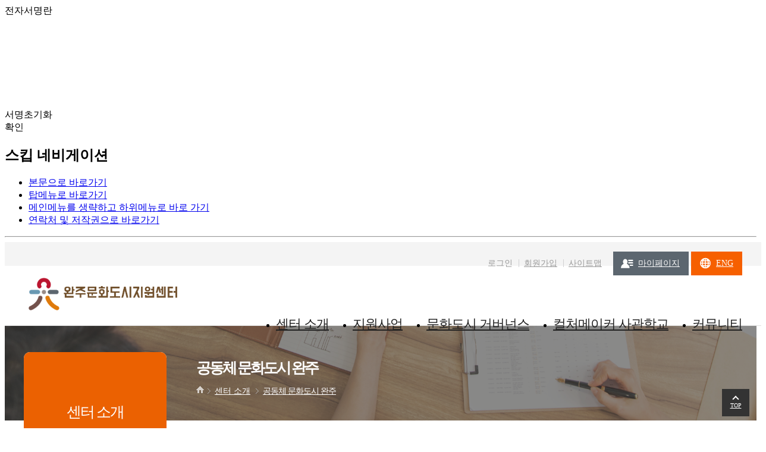

--- FILE ---
content_type: text/html;charset=utf-8
request_url: https://www.wanjuculture.com/bbs/board.php?bo_id=cham08_qna
body_size: 8909
content:
<!doctype html>
<html lang="ko">
<head>
		<meta name="viewport" content="initial-scale=1.0,minimum-scale=1.0,maximum-scale=1.0, user-scalable=no" />
		<!-- <meta name="viewport" content="width=가로값px" /> -->

    <meta charset="utf-8" />
	<meta http-equiv="X-UA-Compatible" content="IE=edge, chrome=1" />
	<meta name="generator" content="EditPlus" />
	<meta name="author" content="Orange Communication" />
	<meta name="keywords" content="완주문화도시지원센터" /> <!-- 포털사이트의 검색값 -->
	<meta name="description" content="완주문화도시지원센터 센터 소개 &gt; 공동체 문화도시 완주" /> <!-- 웹사이트 해당 페이지의 요약내용 -->

	<meta name="google-site-verification" content="xXL_MEopjGpyj_DNPcWnFs3zd0v_ZX_xrd4t01WQxmI" />
	<meta name="naver-site-verification" content="79470292ab2d4983f0c8a2696e89e32e51af1e3a" />


	<!-- SNS -->
	<meta property="og:type" content="website" />
	<meta name="apple-mobile-web-app-title" content="프로젝트100 - Q&amp;A" />
	<meta property="og:title" content="프로젝트100 - Q&amp;A" />
	<meta property="og:description" content="프로젝트100 - Q&amp;A" />
	<meta property="og:image" content="https://www.wanjuculture.com/web/korean/image/common/top_logo.png" />
	<meta property="og:image:width" content="190" />
	<meta property="og:image:height" content="70" />
	<meta property="og:url" content="https://www.wanjuculture.com/bbs/board.php?bo_id=cham08_qna" />
	<meta property="og:site_name" content="완주문화도시지원센터" />
	<meta property="og:locale" content="ko_KR" />

	<meta name="twitter:card" content="summary" />
	<meta name="twitter:title" content="프로젝트100 - Q&amp;A" />
	<meta name="twitter:description" content="프로젝트100 - Q&amp;A" />
	<meta name="twitter:image" content="https://www.wanjuculture.com/web/korean/image/common/top_logo.png" />
	<meta name="twitter:url" content="https://www.wanjuculture.com/bbs/board.php?bo_id=cham08_qna">
	<!-- SNS -->


	<title>완주문화도시지원센터</title>
	<link rel="shortcut icon" href="https://www.wanjuculture.com/favicon.ico" />
	<link rel="icon" href="https://www.wanjuculture.com/favicon.ico" />
	<link rel="stylesheet" href="https://www.wanjuculture.com/core/css/common.css?sng=1719369886" />
	<link rel="stylesheet" href="https://www.wanjuculture.com/core/css/bbs.css?sng=1682475650" />
	<link rel="stylesheet" href="https://www.wanjuculture.com/core/css/swiper.css" />
	<link rel="stylesheet" href="https://www.wanjuculture.com/web/korean/css/layout.css?sng=1719454442" />
	<link rel="stylesheet" href="https://www.wanjuculture.com/web/korean/css/topmenu.css?sng=1719368845" />
	<link rel="stylesheet" href="https://www.wanjuculture.com/web/korean/css/main.css?sng=1744182574" />
	<link rel="stylesheet" href="https://www.wanjuculture.com/web/korean/css/sub.css?sng=1719380098s" />
	<link rel="stylesheet" href="https://www.wanjuculture.com/web/korean/css/bxslider2.css?sng=1614050983" />
	<link rel="stylesheet" href="https://www.wanjuculture.com/web/korean/css/slick3.css?sng=1685674426" />
	<link rel="stylesheet" href="https://www.wanjuculture.com/web/korean/css/slick4.css?sng=1588578021" />
	<link rel="stylesheet" href="https://www.wanjuculture.com/web/korean/css/slick5.css?sng=1619586965" />
	<link rel="stylesheet" href="https://www.wanjuculture.com/web/korean/css/slick6.css?sng=1619587624" />
		<link rel="stylesheet" href="https://www.wanjuculture.com/skin/board/faq/style.css?sng=1682494652" />
			<link rel="stylesheet" href="https://www.wanjuculture.com/skin/member/basic_responsive/style.css?sng=1682493796" />
		<link rel="stylesheet" href="https://www.wanjuculture.com/system/schedule/css/schedule.css?sng=1728973257" />
<link rel="stylesheet" href="https://www.wanjuculture.com/system/modoo/css/modoo.css?sng=1682471999" />
<link rel="stylesheet" href="https://www.wanjuculture.com/system/school/css/school.css?sng=1719379644" />
<link rel="stylesheet" href="https://www.wanjuculture.com/system/hschool/css/hschool.css?sng=1693895133" />
<link rel="stylesheet" href="https://www.wanjuculture.com/system/wanju/css/wanju.css?sng=1645422328" />
<link rel="stylesheet" href="https://www.wanjuculture.com/system/made/css/made.css?sng=1583288908" />
<link rel="stylesheet" href="https://www.wanjuculture.com/system/cham/css/cham.css?sng=1588573163" />
<link rel="stylesheet" href="https://www.wanjuculture.com/system/meet/css/meet.css?sng=1583288908" />
<link rel="stylesheet" href="https://www.wanjuculture.com/system/cure/css/cure.css?sng=1726794758" />
<link rel="stylesheet" href="https://www.wanjuculture.com/system/room/css/room.css?sng=1625624183" />
<link rel="stylesheet" href="https://www.wanjuculture.com/system/mall/css/mall.css?sng=1595221050" />
<link rel="stylesheet" href="https://www.wanjuculture.com/system/audiobook/css/audiobook.css?sng=1656998602" />
<link rel="stylesheet" href="https://www.wanjuculture.com/system/meetup/css/meetup.css?sng=1682490060" />
<link rel="stylesheet" href="https://www.wanjuculture.com/system/share/css/share.css?sng=1588587487" />
<link rel="stylesheet" href="https://www.wanjuculture.com/system/mento/css/mento.css?sng=1682488802" />
<link rel="stylesheet" href="https://www.wanjuculture.com/system/azit/css/azit.css?sng=1583288908" />
<link rel="stylesheet" href="https://www.wanjuculture.com/system/project/css/project.css?sng=1649120953" />
<link rel="stylesheet" href="https://www.wanjuculture.com/system/lab/css/lab.css?sng=1601011807" />
<link rel="stylesheet" href="https://www.wanjuculture.com/system/biztalk/css/biztalk.css?sng=1640311613" />
<link rel="stylesheet" href="https://www.wanjuculture.com/system/owner/css/owner.css?sng=1682494383" />
	<!-- 오렌지 홈페이지버튼스타일 공통부르기 -->
	<link rel="stylesheet" href="https://www.wanjuculture.com/web/korean/css/home_btn.css" />
	<!--<link rel="stylesheet" href="//cdn.oranc.kr/home_btn.css" />-->

	<script src="https://www.wanjuculture.com/core/js/jquery-1.8.3.min.js"></script>
	<script src="https://www.wanjuculture.com/core/js/synergy.js?sng=1707961095"></script>
	<script src="https://www.wanjuculture.com/core/js/wrest.js"></script>
	<script src="https://www.wanjuculture.com/web/korean/js/jquery.easing.1.3.js"></script>
	<script src="https://www.wanjuculture.com/web/korean/js/script.js?sng=1728887294"></script>
	<script src="https://www.wanjuculture.com/web/korean/js/bxslider2.js?sng=1587445217"></script>
	<script src="https://www.wanjuculture.com/web/korean/js/slick3.js?sng=1588060059"></script>
	<script src="https://www.wanjuculture.com/web/korean/js/slick4.js?sng=1588577613"></script>
	<script src="https://www.wanjuculture.com/web/korean/js/slick5.js?sng=1619586270"></script>
	<script src="https://www.wanjuculture.com/web/korean/js/slick6.js?sng=1619587566"></script>
	<script src="//t1.daumcdn.net/mapjsapi/bundle/postcode/prod/postcode.v2.js"></script>
	

	
	<!--[if lt IE 9]>
		<script src="https://www.wanjuculture.com/core/js/html5shiv.min.js"></script>
		<script src="https://www.wanjuculture.com/core/js/respond.min.js"></script>
	<![endif]-->

	<script>var ORANGE_URL="https://www.wanjuculture.com";var ORANGE_IMG_URL="https://www.wanjuculture.com/core/image";var MB_LOGIN="";var NOW_URL="www.wanjuculture.com/bbs/board.php?bo_id=cham08_qna";</script>
	<script src="https://www.wanjuculture.com/system/schedule/js/schedule.js?sng=1728968233"></script>
<script src="https://www.wanjuculture.com/system/modoo/js/modoo.js?sng=1616998724"></script>
<script src="https://www.wanjuculture.com/system/school/js/school.js?sng=1684741946"></script>
<script src="https://www.wanjuculture.com/system/hschool/js/hschool.js?sng=1693894792"></script>
<script src="https://www.wanjuculture.com/system/wanju/js/wanju.js?sng=1649663146"></script>
<script src="https://www.wanjuculture.com/system/made/js/made.js?sng=1583288908"></script>
<script src="https://www.wanjuculture.com/system/cham/js/cham.js?sng=1594880862"></script>
<script src="https://www.wanjuculture.com/system/meet/js/meet.js?sng=1583288908"></script>
<script src="https://www.wanjuculture.com/system/cure/js/cure.js?sng=1725415928"></script>
<script src="https://www.wanjuculture.com/system/room/js/room.js?sng=1634694733"></script>
<script src="https://www.wanjuculture.com/system/mall/js/mall.js?sng=1595219996"></script>
<script src="https://www.wanjuculture.com/system/audiobook/js/audiobook.js?sng=1657003298"></script>
<script src="https://www.wanjuculture.com/system/meetup/js/meetup.js?sng=1583288908"></script>
<script src="https://www.wanjuculture.com/system/share/js/share.js?sng=1590469098"></script>
<script src="https://www.wanjuculture.com/system/mento/js/mento.js?sng=1693812250"></script>
<script src="https://www.wanjuculture.com/system/azit/js/azit.js?sng=1646717910"></script>
<script src="https://www.wanjuculture.com/system/project/js/project.js?sng=1649060634"></script>
<script src="https://www.wanjuculture.com/system/lab/js/lab.js?sng=1601009944"></script>
<script src="https://www.wanjuculture.com/system/biztalk/js/biztalk.js?sng=1640311613"></script>
<script src="https://www.wanjuculture.com/system/owner/js/owner.js?sng=1650938869"></script>
	<script>$(function() { var sNg = $('html').syNergy({sngAppLoder: 0,sngAppLoderFade: 0,sngResponsive: 1,sngTopmenuOne: 1,sngUrl: "https://www.wanjuculture.com",sngCoreUrl: "https://www.wanjuculture.com/core",sngSecretUrl: "https://www.wanjuculture.com/core/secret",sngImgUrl: "https://www.wanjuculture.com/core/image",sngHomepageUrl: "https://www.wanjuculture.com/web/korean",sngNowLangId: "1",sngNowLangText: "",sngNowLangDefault: "korean",sngNowMenuId: "124",sngNowDepth1: "1",sngNowDepth2: "1",sngNowDepth3: "1",sngNowPage: "/bbs/board.php?bo_id=cham08_qna",sngDevice: "computer",sngLoginWriting: 0,sngLoginMinutes: 10,sngLoginId: 0});});</script>

	<script>
	$(function() {

		if($('.bxslider2').size()) {
			if($('.bxslider2 > li').length > 1) $('.bxslider2').bxSlider2();
		}

		//서브메뉴 포스터
		/*
		if($('.bxslider3').size()) {
			if($('.bxslider3 > li').length > 1) $('.bxslider3').bxSlider3();
		}
		*/

		//==================================================
		// Hybrid_App 설정
		//--------------------------------------------------
				//==================================================

	});
	</script>
	<!-- Google tag (gtag.js) -->
	</head>

<body>

<a id="top"></a>


<div id="body_fade"></div>
<div id="popup_fade"></div>
<div id="sng_loading_fade"></div>
<!--<div id="sng_loading_loader"><span class="sng_loading_icon"><img src="https://www.wanjuculture.com/core/image/common/loader.gif" alt="로더" style="width:50px;" /></span></div>-->

<div id="daum_zip_layer" style="display:none;position:fixed;overflow:hidden;z-index:999999998;background:#fff;-webkit-overflow-scrolling:touch;"><span id="daum_zip_layer_close_btn" alt="닫기 버튼" style="cursor:pointer;position:absolute;right:0px;top:0px;z-index:999999999;">X</span><div id="daum_zip_layer2" style="position:fixed;overflow:hidden;z-index:999999998;width:500px;height:490px;margin-top:20px;"></div></div>



<div id="login_layer">
	<div class="login_layer_close" title="닫기"></div>

	<form id="login_layer_form" name="login_layer_form" method="post" action="https://www.wanjuculture.com/member/login_check.php">
	<input type="hidden" name="return_url" id="return_url" value="" />

		<div class="login_area"> 	
			<div class="member_top">
				<img src="https://www.wanjuculture.com/web/korean/image/common/top_logo.png" alt="완주문화도시지원센터" />
				<!--<p>MEMBER <span>LOGIN</span></p>-->
			</div>

			<div class="menu_comment">
				<p class="fred"><b>공동체 문화도시 완주</b> 메뉴를 이용하시려면 로그인하셔야 합니다.</p>
			</div>
		  
			<div class="login_box"> 
				<input type="text" id="login_layer_mb_id" name="mb_id" class="login_input  nohangul" maxlength="50" title="아이디" placeholder="아이디(userID)" value="" /> 
				 
				<input type="password" id="login_layer_mb_passwd" name="mb_passwd" class="login_input  nohangul" maxlength="20" placeholder="비밀번호(password)" title="비밀번호" /> 
			</div>

			
			<div class="login_btn1"><input type="submit" value="로그인" /></div>

			<ul class="login_bottom_list"> 
				<li><a href="https://www.wanjuculture.com/member/id_search.php">아이디찾기</a></li>
				<li><a href="https://www.wanjuculture.com/member/pw_search.php">비밀번호찾기</a></li>
				<li><a href="https://www.wanjuculture.com/member/agree.php">회원가입</a></li>
			</ul>

			<div class="login_snsbox">
	<p>SNS LOGIN</p>
	<ul>
					<a href="https://www.wanjuculture.com/core/oauth/login.php?provider=naver">
				<li class="sns_login_btn sns_n"></li>
			</a>
					
					<a href="https://www.wanjuculture.com/core/oauth/login.php?provider=kakao">
				<li class="sns_login_btn sns_k"></li>
			</a>
		
			
									
					<a href="https://www.wanjuculture.com/core/oauth/login.php?provider=google">
				<li class="sns_login_btn sns_g"></li>
			</a>
		
			</ul>
</div>

			<ul class="login_list"> 
				<li><a href="https://www.wanjuculture.com/web/privacy.php" class="stxt"><span class="fbold">개인정보처리방침</span></a>&nbsp;&nbsp;|&nbsp;&nbsp;</li>
				<li><a href="https://www.wanjuculture.com/web/provision.php" class="stxt">이용약관</a></li>
				<li>&nbsp;&nbsp;|&nbsp;&nbsp;<a href="https://www.wanjuculture.com/web/email.php" class="stxt">이메일무단수집거부</a></li>
			</ul>

		</div> 

	</form>

</div>
<div id="login_fade"></div>

<div id="agm_doc_signbox">
	<div class="title">전자서명란</div>
	<canvas id="agm_doc_canvas"></canvas>
	<div class="btnbox">
		<div id="agm_doc_signreset_btn" class="cursor btn01">서명초기화</div>
		<div id="agm_doc_signclose_btn" class="cursor btn01">확인</div>
	</div>
</div>

 


<!-- 스킵 네비게이션 -->
<div class="skipNav">
	<h2>스킵 네비게이션</h2>
	<ul>
		<li><a href="#main_contents">본문으로 바로가기</a></li>
        <li><a href="#header">탑메뉴로 바로가기</a></li>
		<li><a href="#left_menu">메인메뉴를 생략하고 하위메뉴로 바로 가기</a></li>
        <li><a href="#copyright">연락처 및 저작권으로 바로가기</a></li>
	</ul>
	<hr />
</div>
<!-- 스킵 네비게이션 끝 -->
 
 
<div id="wrap">   
<!-- 메뉴 시작 //--> 
 
<!--  메인 메뉴   //--> 
<header>
<nav>
<div id="header">
	<div class="header_wrap">
	<div class="header_top">
		<div class="web_size">		
			<ul class="top_link">
				<!--<li><span id="login_timer_box">10:00</span></li>-->
									<li><a class="login_layer_open">로그인</a></li>
					<li><a href="https://www.wanjuculture.com/member/agree.php">회원가입</a></li>
					<li id="opensitemap"><a href="#sitemap">사이트맵</a></li>
					<li class="mypage"><a href="https://www.wanjuculture.com/system/owner/site_include_myclass.php?myclass=1">마이페이지</a></li>
								
									<li class="englink"><a href="http://eng.wanjuculture.com/" target="blank">ENG</a></li>
			</ul>
		</div>
	</div>

	<div class="header_middle">
		<div class="btn_m_list"><span></span></div>
					<div class="btn_m_mypage"><a href="https://www.wanjuculture.com/system/modoo/site_include_myclass.php?myclass=1">MY<Br/>PAGE</a></div>
				<div class="web_size">
			<h1><a href="https://www.wanjuculture.com/index.php?mode=homepage"><img src="https://www.wanjuculture.com/web/korean/image/common/top_logo.png" alt="완주문화도시지원센터" /></a></h1>
			<div class="gnb">
				<div class="m_login_box">
											<p><a class="tx- login_layer_open"><img src="https://www.wanjuculture.com/web/korean/image/common/m_list01.png" alt="로그인" />로그인</a></p>
						<p><a href="https://www.wanjuculture.com/member/agree.php"><img src="https://www.wanjuculture.com/web/korean/image/common/m_list02.png" alt="회원가입" />회원가입</a></p>
									</div>
				<ul> 
												<li id="menu1" class="topmenu_lis" data-depth1="1" data-key="1" data-width="" data-subwidth="20%" data-over="https://www.wanjuculture.com/web/korean/image/common/sub_gnb_icon01.png">
								<a  href="https://www.wanjuculture.com/web/page.php?pcode=6"  id="suba1" class="tx- subas sub_parent current">센터 소개</a>
								<ul class="submenus" id="submenu1" data-height="285px" style="display:none;"><li><a  href="https://www.wanjuculture.com/web/page.php?pcode=6"  >공동체 문화도시 완주</a></li><li><a  href="https://www.wanjuculture.com/web/page.php?pcode=7"  >완주문화도시지원센터</a></li><li><a  href="https://www.wanjuculture.com/web/page.php?pcode=50"  >CI 소개</a></li><li><a  href="https://www.wanjuculture.com/web/page.php?pcode=8"  >조직도</a></li><li><a  href="https://www.wanjuculture.com/web/page.php?pcode=9"  >오시는 길</a></li></ul>							</li>
														<li id="menu2" class="topmenu_lis" data-depth1="2" data-key="2" data-width="" data-subwidth="20%" data-over="https://www.wanjuculture.com/web/korean/image/common/sub_gnb_icon02.png">
								<a  href="https://www.wanjuculture.com/web/page.php?pcode=81"  id="suba2" class="tx- subas sub_parent ">지원사업</a>
								<ul class="submenus" id="submenu2" data-height="285px" style="display:none;"><li><a  href="https://www.wanjuculture.com/web/page.php?pcode=81"  >2025 사업소개</a></li><li><a  href="https://www.wanjuculture.com/web/page.php?pcode=180"  class="inner">재능공유클럽 모두多클래스</a></li><li><a  href="https://www.wanjuculture.com/bbs/board.php?bo_id=cham02"  class="inner">메이드 인 공공</a></li><li><a  href="https://www.wanjuculture.com/web/page.php?pcode=97"  class="inner">완주문화장날@</a></li><li><a  href="https://www.wanjuculture.com/bbs/board.php?bo_id=cham15"  class="inner">완주문화치유학교</a></li><li><a  href="https://www.wanjuculture.com/bbs/board.php?bo_id=cham11"  class="inner">우리마을 생활실험</a></li><li><a  href="https://www.wanjuculture.com/bbs/board.php?bo_id=cham17"  class="inner">함께 만드는 마을풍경</a></li><li><a  href="https://www.wanjuculture.com/web/page.php?pcode=184"  class="inner">농한기 문화활동 지원</a></li><li><a  href="https://www.wanjuculture.com/web/page.php?pcode=188"  class="inner">삼삼오오 문화마실</a></li><li><a  href="https://www.wanjuculture.com/web/page.php?pcode=187"  >지난사업</a></li></ul>							</li>
														<li id="menu3" class="topmenu_lis" data-depth1="3" data-key="3" data-width="" data-subwidth="20%" data-over="https://www.wanjuculture.com/web/korean/image/common/sub_gnb_icon03.png">
								<a  href="https://www.wanjuculture.com/web/page.php?pcode=181"  id="suba3" class="tx- subas sub_parent ">문화도시 거버넌스</a>
								<ul class="submenus" id="submenu3" data-height="285px" style="display:none;"><li><a  href="https://www.wanjuculture.com/web/page.php?pcode=181"  >문화도시 거버넌스란</a></li><li><a  href="https://www.wanjuculture.com/bbs/board.php?bo_id=cham07"  >대표 없는 회의</a></li><li><a  href="https://www.wanjuculture.com/bbs/board.php?bo_id=cul01"  >월간 문화도시</a></li><li><a  href="https://www.wanjuculture.com/bbs/board.php?bo_id=cul02"  >완주 문화민회</a></li><li><a  href="https://www.wanjuculture.com/bbs/board.php?bo_id=cul03"  >문화현장주민기획단</a></li><li><a  href="https://www.wanjuculture.com/bbs/board.php?bo_id=cul04_1"  >시민문화배심원단</a></li></ul>							</li>
														<li id="menu5" class="topmenu_lis" data-depth1="5" data-key="5" data-width="" data-subwidth="20%" data-over="https://www.wanjuculture.com/web/korean/image/common/sub_gnb_icon05.png">
								<a  href="https://www.wanjuculture.com/bbs/board.php?bo_id=cham13"  id="suba5" class="tx- subas sub_parent ">컬처메이커 사관학교</a>
								<ul class="submenus" id="submenu5" data-height="285px" style="display:none;"><li><a  href="https://www.wanjuculture.com/bbs/board.php?bo_id=cham13"  >사관학교소개</a></li><li><a  href="https://www.wanjuculture.com/web/page.php?pcode=171"  >교육신청</a></li><li><a  href="https://www.wanjuculture.com/bbs/board.php?bo_id=school"  >교육제안</a></li><li><a  href="https://www.wanjuculture.com/bbs/board.php?bo_id=cham14"  >학습동아리</a></li><li><a  href="https://www.wanjuculture.com/bbs/board.php?bo_id=simin_school"  >시민자율학교</a></li><li><a  href="https://www.wanjuculture.com/bbs/board.php?bo_id=cham19"  >전문가멘토링</a></li></ul>							</li>
														<li id="menu6" class="topmenu_lis" data-depth1="6" data-key="6" data-width="" data-subwidth="20%" data-over="https://www.wanjuculture.com/web/korean/image/common/sub_gnb_icon06.png">
								<a  href="https://www.wanjuculture.com/bbs/board.php?bo_id=notice"  id="suba6" class="tx- subas sub_parent ">커뮤니티</a>
								<ul class="submenus" id="submenu6" data-height="285px" style="display:none;"><li><a  href="https://www.wanjuculture.com/bbs/board.php?bo_id=notice"  >공지사항</a></li><li><a  href="https://www.wanjuculture.com/bbs/board.php?bo_id=press"  >언론보도</a></li><li><a  href="https://www.wanjuculture.com/bbs/board.php?bo_id=story"  >활동기록</a></li><li><a  href="https://www.wanjuculture.com/web/page.php?pcode=149"  >홈페이지 건의사항</a></li><li><a  href="https://www.wanjuculture.com/bbs/board.php?bo_id=ebook"  >E-Book 도서관</a></li><li><a  href="https://www.wanjuculture.com/bbs/board.php?bo_id=interview"  >현장&amp;인터뷰</a></li></ul>							</li>
												<li class="eng"><a class="sub_parent" href="http://eng.wanjuculture.com/" target="blank">ENG</a></li>
				</ul>
				<div class="m_snslist">
					<span><a href="https://www.instagram.com/wanjuculture85" target="_blank"><img src="https://www.wanjuculture.com/web/korean/image/main/sns_bn01.png" alt="instagram" /></a></span>
					<span><a href="http://pf.kakao.com/_xkxdgxnxb" target="_blank"><img src="https://www.wanjuculture.com/web/korean/image/main/sns_bn02.png" alt="kakao" /></a></span>
					<span><a href="https://www.facebook.com/wanjuculture" target="_blank"><img src="https://www.wanjuculture.com/web/korean/image/main/sns_bn03.png" alt="facebook" /></a></span>
					<span><a href="https://www.youtube.com/channel/UC1aK8CshEhaPDUHKaBa4QlQ" target="_blank"><img src="https://www.wanjuculture.com/web/korean/image/main/sns_bn04.png" alt="youtube" /></a></span>
				</div>
				<div class="btn_m_close" title="메뉴닫기"></div>
			</div>
		</div>
	</div>

	</div>
</div>
</nav>
</header>
<!-- 메뉴 끝 //--> 
					

	<!-- 메인 페이지 디자인 -->
		<div id="header_sub">
		<div id="sub_top" class="sub_topimg1">
			<div class="web_size">
				<div id="sub_title"> 
					<h3>공동체 문화도시 완주</h3>
					<div id="sub_navigation"> 
						<a href="https://www.wanjuculture.com"><div class="sub_navigation_home"></div></a>
						<div class="path01"><div class="path_arrow"><a href="https://www.wanjuculture.com/web/page.php?pcode=6">센터 소개</a></div> <div class="path_arrow02"><a href="https://www.wanjuculture.com/web/page.php?pcode=6">공동체 문화도시 완주</a></div> </div> 
					</div>
				</div>
			</div>
		</div>
		<h3 class="sub_top_m">공동체 문화도시 완주</h3>

		<div class="web_size">
			<div id="sub_wrap">
				<aside>
				<div id="left_menu">
					<!-- 서브 왼쪽 기타메뉴와 배너 //-->
					


<nav>
<div class="h2_box">
	<h2>센터 소개</h2>
</div>
<div id="snb">
	<ul>
					<li class="current"><a href="https://www.wanjuculture.com/web/page.php?pcode=6" ><b class="lnb_color1">공동체 문화도시 완주</b></a>					</li>					<li><a href="https://www.wanjuculture.com/web/page.php?pcode=7" >완주문화도시지원센터</a>					</li>					<li><a href="https://www.wanjuculture.com/web/page.php?pcode=50" >CI 소개</a>					</li>					<li><a href="https://www.wanjuculture.com/web/page.php?pcode=8" >조직도</a>					</li>					<li><a href="https://www.wanjuculture.com/web/page.php?pcode=9" >오시는 길</a>					</li>			</ul>  
</div>
</nav>
					
<!-- 왼쪽 메뉴 -->
<div id="left_bn"> 
 
</div>
<!-- 왼쪽 메뉴 -->  					<!-- 서브 왼쪽 기타메뉴와 배너 끝//-->
				</div>
				</aside>

				<section>
				<div id="sub_main">
					<!-- 서브 제목과 네비게이션 //-->
					  






<!-- 상단 이미지파일 -->
<!-- 상단 이미지파일 -->
					<!-- 본문내용 시작//-->
					<div id="main_contents">
			 

		

	<style>
/* screen 1024*/
@media screen and (max-width:1024px) {
	.videowrapper { position: relative; padding-bottom: 56.25%; padding-top: 25px; height: 0; }
	.videowrapper iframe { position: absolute; top: 0; left: 0; width: 100%; height: 100%; }
}
</style>



	
 
	<div class="bbs_top_info">
		<div class="bbs_top_total"><a href="https://www.wanjuculture.com/bbs/board.php?bo_id=cham08_qna">전체</a> <b>4</b>건</div>
	</div>


	<form id="board_list_form" name="board_list_form" method="post" action="https://www.wanjuculture.com/bbs/deleteall.php">
	<input type="hidden" name="bo_id" value="cham08_qna" />
	<input type="hidden" name="sfl" value="" />
	<input type="hidden" name="stx" value="" />
	<input type="hidden" name="sst" value="" />
	<input type="hidden" name="sod" value="" />
	<input type="hidden" name="page" value="1" />
 
	<div class="faq_list_table"> 

								 
			<div class="faq_list_wrap_q">
				<div class="faq_icon_q">Q</div>
				<div class="faq_list_tit"> 
										<span class="cursor fbold view_div_clicks" data-num="2192" data-class="view_divs">이 사업은 어떤 장점이 있나요?</span>
				</div>
				<div class="fr"></div>
			</div>

			<div id="view_divs_2192" class="view_divs" style="display:none;">
				<div class="faq_list_wrap_a">
					<div class="faq_icon_a">A</div>
					<div class="faq_list_cont"><p><span style="font-size: 12pt;">이 사업은 주민이 주도해서 주민의 일상 속 문화실천 속에 담겨있는 의미 확산을 꽤하는 프로젝트</span><span style="font-size: 12pt;">입니다. </span><br><br><span style="font-size: 12pt;">&nbsp;나부터 시작해서 완주 전역에&nbsp; 긍정적인 변화를 줄 수 있는 주체적 문화실천을 통해&nbsp; 우리 지역에 선한 영향력의 바람을 불러일으킬 수 있습니다.</span></p>											</div>
				</div> 
			</div>
	 
								 
			<div class="faq_list_wrap_q">
				<div class="faq_icon_q">Q</div>
				<div class="faq_list_tit"> 
										<span class="cursor fbold view_div_clicks" data-num="1215" data-class="view_divs">담당자에게 듣는 사업개요</span>
				</div>
				<div class="fr"></div>
			</div>

			<div id="view_divs_1215" class="view_divs" style="display:none;">
				<div class="faq_list_wrap_a">
					<div class="faq_icon_a">A</div>
					<div class="faq_list_cont"><p><span style="font-size: 10pt;">담당자에게 듣는 사업개요</span></p><div><br></div><p><br></p>													<div class="center videowrapper">
								<iframe width="560" height="315" src="https://www.youtube.com/embed/S2f6aH7dtiY?rel=0&amp;controls=1&amp;showinfo=0&amp;vq=hd720&amp;autoplay=0&feature=player_detailpage" frameborder="0" allowfullscreen="allowfullscreen"></iframe>
							</div>
							<br /><br />
											</div>
				</div> 
			</div>
	 
								 
			<div class="faq_list_wrap_q">
				<div class="faq_icon_q">Q</div>
				<div class="faq_list_tit"> 
										<span class="cursor fbold view_div_clicks" data-num="1213" data-class="view_divs">어떤 분들이 지원하면 좋은가요? 지원내용도 설명해주세요.</span>
				</div>
				<div class="fr"></div>
			</div>

			<div id="view_divs_1213" class="view_divs" style="display:none;">
				<div class="faq_list_wrap_a">
					<div class="faq_icon_a">A</div>
					<div class="faq_list_cont"><p>- 일상의 문화로 사회적 가치를 확산하고 싶은 분들이라면 누구나 프로젝트 제안자 및 참여자가 될 수 있습니다.&nbsp;</p><p>- ‘7일 프로젝트’는 5인 이상(제안자 포함)의 참여자가 모여 개인 SNS에 사진 또는 영상을 진행되는 기간 동안 1회 이상 인증하며, 프로젝트 달성 시 제안자에게 10만원이 지원됩니다.</p><p>- ‘30일 프로젝트’는 10인 이상(제안자 포함)의 참여자가 모여 개인 SNS에 사진 또는 영상을 주 1회 이상 인증하며, 프로젝트 달성 시 제안자에게 20만원이 지원됩니다.&nbsp;</p><p>- 7일, 30일 프로젝트의 내용에 따라 인증 횟수가 변경될 수 있습니다.</p><div><br></div><p><br></p>											</div>
				</div> 
			</div>
	 
								 
			<div class="faq_list_wrap_q">
				<div class="faq_icon_q">Q</div>
				<div class="faq_list_tit"> 
										<span class="cursor fbold view_div_clicks" data-num="1212" data-class="view_divs">작은 성공 프로젝트 100은 어떤 사업인가요?</span>
				</div>
				<div class="fr"></div>
			</div>

			<div id="view_divs_1212" class="view_divs" style="display:none;">
				<div class="faq_list_wrap_a">
					<div class="faq_icon_a">A</div>
					<div class="faq_list_cont"><p><span style="font-size: 12pt;">- ‘작은 성공 프로젝트 100’은 온라인 활동을 통한 느슨한 연대와 지역변화 프로젝트를 통해 사회적 가치를 실현해 나가는 사업입니다.</span></p><p><span style="font-size: 12pt;">- 사회·경제·환경·문화·인권·공유·나눔· 등 사회적 가치를 담아 7일 또는 30일 문화실천 프로젝트를 제안해보고,&nbsp;</span><span style="font-size: 12pt;">주제에 공감하는 지역 주민들과 그 가치를 확산해보세요.</span></p><p><span style="font-size: 12pt;">- 나의 평범한 일상이 모두의 문화실천이 됩니다.</span></p><div><br></div><p><br></p>											</div>
				</div> 
			</div>
	 
						 
	</div>
	<input type="submit" class="blind" title="버튼" />
	</form> 


	

	<div class="h20p"></div>

<div class="damdang_box">
	<p class="sub_list02"><span class="fbold">문의</span> : 완주문화도시지원센터 공동문화팀</p>
	<p class="sub_list02"><span class="fbold">담당자 및 연락처</span> : 김준표 (☎ 070-4471-7660)</p>
	<p class="sub_list02"><span class="fbold">센터 공식메일</span> : wcc2018@naver.com</p>
</div>



	<div class="btn_area02"> 
							</div> 

 
			 
					</div><!-- main_contents 닫기 --> 
				</div><!-- sub_main 닫기 -->
				</section>
			</div><!-- sub_wrap 닫기 --> 
		</div> <!-- web_size 닫기 //--> 

		
	
		<footer>  
		<!-- 카피라이트 //-->   
		<div class="btn_top_wrap">
			<a href="#top" class="btn_top" title="상단으로">TOP</a>
		</div>

		<div class="copyright"> 
			<div class="web_size"> 
				<ul class="copyright_btn"> 
					<li><a href="https://www.wanjuculture.com/web/privacy.php">개인정보처리방침</a></li>
					<li><a href="https://www.wanjuculture.com/web/provision.php">이용약관</a></li>
					<li><a href="https://www.wanjuculture.com/web/email.php">이메일무단수집거부</a></li>
				</ul>

				<div class="copyright_txt">  
					<address>
					완주문화도시지원센터					 / (55352) 완주군 용진읍 완주로 462-9 복합문화지구 누에 1동(N.01) 건물<br/>
					사업자등록번호 : 258-82-00060					 / 대표 : 유희태					 / 대표전화 : 063-291-5599										 / 이메일 : wcc2018@naver.com					</address>
					<p class="copy">Copyright 2020. <b>완주문화도시지원센터.</b> All rights reserved. </p> 
				</div> 

				<div class="footer_select"> 
					<p><a href="javascript:;">관련 사이트<span><img src="https://www.wanjuculture.com/core/image/common/footer_up.png" alt="화살표" /></span></a></p>
					<ul>
						<li><a href="http://www.mcst.go.kr" target="_blank">문화체육관광부</a></li> 
						<li><a href="http://www.wanju.go.kr/" target="_blank">완주군청</a></li> 
						<li><a href="http://www.jeonbuk.go.kr" target="_blank">전라북도</a></li> 
						<li><a href="http://www.wfac.or.kr/" target="_blank">완주문화재단</a></li>
					</ul>
				</div>  

			</div> 
		</div> 
		<!-- 카피라이트 끝//-->
		
<div class="main_placeview_box2 main_quick">
	<div class="main_placeview_rt2">
		<div class="wrap">
			<p class="tit">SNS 바로가기</p>
			<ul>
				<li><a href="https://www.instagram.com/wanjuculture85" target="_blank"><img src="https://www.wanjuculture.com/web/korean/image/main/sns_bn01.png" alt="instagram" />인스타그램</a></li>
				<li><a href="http://pf.kakao.com/_xkxdgxnxb" target="_blank"><img src="https://www.wanjuculture.com/web/korean/image/main/sns_bn02.png" alt="kakao" />카카오톡채널</a></li>
				<li><a href="https://www.facebook.com/wanjuculture" target="_blank"><img src="https://www.wanjuculture.com/web/korean/image/main/sns_bn03.png" alt="facebook" />페이스북</a></li>
				<li><a href="https://www.youtube.com/channel/UC1aK8CshEhaPDUHKaBa4QlQ" target="_blank"><img src="https://www.wanjuculture.com/web/korean/image/main/sns_bn04.png" alt="youtube" />유튜브</a></li>
			</ul>
			<a href="#top"><p class="top">TOP</p></p>
		</div>
	</div>
</div>		</footer>

	</div> <!-- header 닫기 //--> 
</div> <!-- wrap 닫기 //-->
 

<div id="sitemap_wrap">
	<div class="sitemap_wrap">

		<div class="sitemap_box">
			<div class="sitemap_wrap_close"><img src="https://www.wanjuculture.com/core/image/common/btn_close.png" alt="닫기" class="cursor" id="closesitemap" /></div>  
			<div class="sitemap_h">
			 
				<div class="site_wrap01">
					<div class="site_title">센터 소개</div>
					<ul class="site_area01">
						<li class="site_list01"><a href="https://www.wanjuculture.com/web/page.php?pcode=6" target="_self">공동체 문화도시 완주</a></li><li class="site_list01"><a href="https://www.wanjuculture.com/web/page.php?pcode=7" target="_self">완주문화도시지원센터</a></li><li class="site_list01"><a href="https://www.wanjuculture.com/web/page.php?pcode=50" target="_self">CI 소개</a></li><li class="site_list01"><a href="https://www.wanjuculture.com/web/page.php?pcode=8" target="_self">조직도</a></li><li class="site_list01"><a href="https://www.wanjuculture.com/web/page.php?pcode=9" target="_self">오시는 길</a></li>					</ul>
				</div>
				  
				<div class="site_wrap01">
					<div class="site_title">지원사업</div>
					<ul class="site_area01">
						<li class="site_list01"><a href="https://www.wanjuculture.com/web/page.php?pcode=81" target="_self">2025 사업소개</a></li><li class="site_list01"><a href="https://www.wanjuculture.com/web/page.php?pcode=180" target="_self">재능공유클럽 모두多클래스</a></li><li class="site_list01"><a href="https://www.wanjuculture.com/bbs/board.php?bo_id=cham02" target="_self">메이드 인 공공</a></li><li class="site_list01"><a href="https://www.wanjuculture.com/web/page.php?pcode=97" target="_self">완주문화장날@</a></li><li class="site_list01"><a href="https://www.wanjuculture.com/bbs/board.php?bo_id=cham15" target="_self">완주문화치유학교</a></li><li class="site_list01"><a href="https://www.wanjuculture.com/bbs/board.php?bo_id=cham11" target="_self">우리마을 생활실험</a></li><li class="site_list01"><a href="https://www.wanjuculture.com/bbs/board.php?bo_id=cham17" target="_self">함께 만드는 마을풍경</a></li><li class="site_list01"><a href="https://www.wanjuculture.com/web/page.php?pcode=184" target="_self">농한기 문화활동 지원</a></li><li class="site_list01"><a href="https://www.wanjuculture.com/web/page.php?pcode=188" target="_self">삼삼오오 문화마실</a></li><li class="site_list01"><a href="https://www.wanjuculture.com/web/page.php?pcode=187" target="_self">지난사업</a></li>					</ul>
				</div>
				  
				<div class="site_wrap01">
					<div class="site_title">문화도시 거버넌스</div>
					<ul class="site_area01">
						<li class="site_list01"><a href="https://www.wanjuculture.com/web/page.php?pcode=181" target="_self">문화도시 거버넌스란</a></li><li class="site_list01"><a href="https://www.wanjuculture.com/bbs/board.php?bo_id=cham07" target="_self">대표 없는 회의</a></li><li class="site_list01"><a href="https://www.wanjuculture.com/bbs/board.php?bo_id=cul01" target="_self">월간 문화도시</a></li><li class="site_list01"><a href="https://www.wanjuculture.com/bbs/board.php?bo_id=cul02" target="_self">완주 문화민회</a></li><li class="site_list01"><a href="https://www.wanjuculture.com/bbs/board.php?bo_id=cul03" target="_self">문화현장주민기획단</a></li><li class="site_list01"><a href="https://www.wanjuculture.com/bbs/board.php?bo_id=cul04_1" target="_self">시민문화배심원단</a></li>					</ul>
				</div>
				  
				<div class="site_wrap01">
					<div class="site_title">문화공유지대</div>
					<ul class="site_area01">
											</ul>
				</div>
				  
				<div class="site_wrap01">
					<div class="site_title">컬처메이커 사관학교</div>
					<ul class="site_area01">
						<li class="site_list01"><a href="https://www.wanjuculture.com/bbs/board.php?bo_id=cham13" target="_self">사관학교소개</a></li><li class="site_list01"><a href="https://www.wanjuculture.com/web/page.php?pcode=171" target="_self">교육신청</a></li><li class="site_list01"><a href="https://www.wanjuculture.com/bbs/board.php?bo_id=school" target="_self">교육제안</a></li><li class="site_list01"><a href="https://www.wanjuculture.com/bbs/board.php?bo_id=cham14" target="_self">학습동아리</a></li><li class="site_list01"><a href="https://www.wanjuculture.com/bbs/board.php?bo_id=simin_school" target="_self">시민자율학교</a></li><li class="site_list01"><a href="https://www.wanjuculture.com/bbs/board.php?bo_id=cham19" target="_self">전문가멘토링</a></li>					</ul>
				</div>
				</div><div class="sitemap_h"> 
				<div class="site_wrap01">
					<div class="site_title">커뮤니티</div>
					<ul class="site_area01">
						<li class="site_list01"><a href="https://www.wanjuculture.com/bbs/board.php?bo_id=notice" target="_self">공지사항</a></li><li class="site_list01"><a href="https://www.wanjuculture.com/bbs/board.php?bo_id=press" target="_self">언론보도</a></li><li class="site_list01"><a href="https://www.wanjuculture.com/bbs/board.php?bo_id=story" target="_self">활동기록</a></li><li class="site_list01"><a href="https://www.wanjuculture.com/web/page.php?pcode=149" target="_self">홈페이지 건의사항</a></li><li class="site_list01"><a href="https://www.wanjuculture.com/bbs/board.php?bo_id=ebook" target="_self">E-Book 도서관</a></li><li class="site_list01"><a href="https://www.wanjuculture.com/bbs/board.php?bo_id=interview" target="_self">현장&amp;amp;인터뷰</a></li>					</ul>
				</div>
							 

				<div class="site_wrap01">
					<div class="site_title">멤버쉽</div>
					<ul class="site_area01">
													<li class="site_list01"><a href="https://www.wanjuculture.com/member/login.php">로그인</a></li>
							<li class="site_list01"><a href="https://www.wanjuculture.com/member/agree.php">회원가입</a></li>
											</ul>
				</div>


			</div>
			  
		</div>
	</div> 
	<div class="black_bg"></div>
</div>
<!-- 사이트맵 -->



<!--디자인 끝 //-->


<script language="javascript">
function change_value_url(value){

window.open(value);

}  
	// 셀렉트박스
	$('.footer_select p a').click(function(e){
			if($(".footer_select p").hasClass("on") == true){
				$('.footer_select ul').hide();
				$('.footer_select p').removeClass('on');
				$('.footer_select p span img').attr('src','https://www.wanjuculture.com/web/korean/image/common/footer_up.png');
			}else{
				$('.footer_select ul').slideToggle(200);
				$('.footer_select p').addClass('on');
				$('.footer_select p span img').attr('src','https://www.wanjuculture.com/web/korean/image/common/footer_down.png');
			};
			e.preventDefault();
	});
	$('.footer_select li').click(function(){
		$('.footer_select ul').hide();
		$('.footer_select p').removeClass('on');
		$('.footer_select p span img').attr('src','https://www.wanjuculture.com/web/korean/image/common/footer_down.png');
	});
 
</script>



</body>
</html>

--- FILE ---
content_type: text/css
request_url: https://www.wanjuculture.com/web/korean/css/layout.css?sng=1719454442
body_size: 5115
content:
@charset "utf-8";

@keyframes animate_background{
     0%   {background-position:50% 20%;}
	 50%  {background-position:50% 100%;}
	 100%  {background-position:50% 50%;}
}

#body_fade	{display:none;position:absolute;top:0%;left:0%;width:100%;height:100%;background:#000;opacity:.80;z-index:9990000;}
#popup_fade	{display:none;position:fixed;top:0%;left:0%;width:100%;height:100%;background:#000;opacity:.80;z-index:9999900;}

.web_size				{position:relative;max-width:1200px;margin:0 auto; } 

/* HEAD    ================================================================================== */
#header_main,
#header_sub				{position:relative;width:100%; height:100%;	padding:140px 0 0 0;}  

#sub_top				{height:160px; width:100%; animation: animate_background 8s linear;}
.sub_topimg1			{background:url('../image/common/sub_topimg.png') no-repeat 50% 50%; background-size:cover;}

#sub_wrap				{} 
#sub_main				{margin:40px 0 0 290px;}  

/* 서브 왼쪽메뉴   ===================================================================================== */ 
#left_menu					{width:240px; float:left; margin-top:-155px; z-index:99; background:#fff; border-radius:10px; }   
#left_menu .h2_box			{position:relative; height:160px; background:#eb6101; border-radius:10px 10px 0 0; padding:0 20px;}	
#left_menu h2				{position:absolute; left:50%; top:50%; transform:translate(-50%, -50%); width:95%; display:block; font-size:25px;color:#fff;letter-spacing:-2px;text-align:center;font-weight:normal; line-height:130%;}
 
#snb						{width:100%;}
#snb ul						{padding:0; overflow:hidden; }
#snb ul li					{width:100%; line-height:45px; letter-spacing:0; margin-top:-1px;}
#snb ul>li:last-child a		{border-radius:0 0 10px 10px;}
#snb ul li a				{display:block; line-height:50px; letter-spacing:-1px; color:#555;font-weight:500; text-indent:20px; border:1px solid #ddd; background:url('../image/common/sub_menu_icon01.png'); 
							background-repeat:no-repeat;background-position:38px -80px; overflow: hidden; text-overflow:ellipsis;-o-text-overflow:ellipsis; white-space:nowrap;}
#snb ul li a:hover, 
#snb ul li a.on				{background-color:#f8f8f8;}
#snb ul li.current 			{border-left:3px solid #f66000;}
#snb ul li.current ul		{display:none; }
#snb ul ul					{padding:10px 0 10px 15px;list-style:none; border-bottom:1px solid #ddd; background-color:#f7f7f7;}
#snb ul li li				{line-height:21px; font-weight:normal;  }
#snb ul li li a				{color:#fff;font-size:1.05em; line-height:25px;  background:url('../image/common/sub_menu_icon01.png') no-repeat 0 -10px;}
#snb ul li li a:hover, 
#snb ul li li a.on, 
#snb ul li.current li a:hover, 
#snb ul li.current li a:focus, 
#snb ul li.current li a.on,
#snb ul li li.current a		{color:#666;font-weight:normal; background-position:0 -300px; background-color:#f7f7f7;border-bottom:none;} 
#snb ul li.current li a		{background-position:0 -300px;color:#666; border-bottom:none;background-color:#f7f7f7;}
#snb ul li li.current a,
#snb ul li li.current a:hover	{background-position:0 -254px;border-bottom:none !important;} 
#snb ul li .inner			{text-indent:32px; line-height:46px; background:url('../image/common/acc_side.png') no-repeat 18px 18px #f8f8f8; color:#797979;}
#snb ul li .inner .lnb_color1	{color:#333;}
.lnb_color1					{color:#f66000; font-weight:500;}
.lnb_color2					{color:#ac8e63; font-weight:500;}


/*   서브페이지    ==================================================================================== */
#main_contents			{margin:0 0 100px 0; min-height:700px;} 
#sub_title				{padding-left:290px;} 
#sub_title h3			{margin:0;font-size:25px; padding-top:55px; font-weight:700 ; color:#fff; letter-spacing:-3px; }
  
#sub_navigation			{line-height:150%; padding-top:10px;}   
#sub_navigation a		{padding:0 3px;color:#fff; font-size:0.9em;} 
.sub_navigation_home	{float:left;width:13px;height:20px; background:url("../image/common/path_img.png") no-repeat center;cursor:pointer;}
.path01					{float:left; background:url("../image/common/path_arrow.png") no-repeat 6px 50%;padding:0 0 0 15px;} 
.path_arrow				{float:left;  letter-spacing:0;}
.path_arrow02			{float:left;background:url("../image/common/path_arrow.png") no-repeat 6px 50%;padding:0 0 0 15px; letter-spacing:-1px;}
 
.sub_cont_question		{background:url('../image/common/sub_cont_icon01.png') no-repeat 0 0;padding:0 0 7px 40px;}
.sub_top_m				{display:none;}


/* 하단 카피라이트   ==================================================================================== */ 
.copyright					{position:relative; background:#333; padding:40px 0;}  

.copyright_btn				{margin-bottom:15px;} 
.copyright_btn li			{display:inline-block; padding-right:15px; line-height:120%;}
.copyright_btn li:first-child a		{font-weight:500;}
.copyright_btn li:last-child		{padding:0;}
.copyright_btn li a			{font-size:0.95em; color:#fff;}
.copyright_txt				{position:relative; color:#969696; font-size:0.95em;} 
.copyright_txt address		{font-style:normal;line-height:160%;}
.copyright_txt .copy		{margin-top:10px;} 
 
.footer_select					{position:absolute; top:0; right: 0;width:200px;height:42px;border:1px solid #6b6b6b;border-bottom:none;background:#333;font-size:0.9em; z-index:9;}
.footer_select ul				{position:absolute;bottom:43px;left:-1px;background-color:#fff;border:1px solid #6b6b6b;border-bottom:none;display:none;}
.footer_select li				{display:block;height:42px;line-height:40px;background:#333;border-bottom:1px solid #6b6b6b;}
.footer_select li:last-child	{border-bottom:0;}
.footer_select li a				{width:198px;height:100%; text-indent:20px;display:block; color:#929292;}
.footer_select li a:hover		{color:#e5e5e5;}	
.footer_select p				{width:100%;height:42px;line-height:40px;border-bottom:1px solid #6b6b6b;}
.footer_select p a				{display:block;width:100%;height:100%;text-indent:20px; color:#929292;}
.footer_select p span			{display:inline-block;float:right;padding:0 15px 0 0; }

/*	SNS 퀵메뉴	==================================================================================== */ 
.main_quick						{position:fixed; top:30%;}
.main_quick:after				{content: "";display: block;clear: both;}
.main_quick .wrap				{position:absolute; top:0; right:0; width:100px; border-radius:5px; overflow:hidden;}
.main_quick .tit				{font-weight:700; font-size:0.85em; text-align:center; line-height:140%; background-color:#0d9ca4; color:#fff; padding:10px 0;}
.main_quick .top				{position:relative; font-weight:500; font-size:0.8em; text-align:center; line-height:140%; background-color:#888; color:#fff; padding:15px 0 5px;}
.main_quick .top:after			{content:''; position:absolute; top:8px; right:47%; border:solid #fff; border-width:2px 2px 0 0; border-radius:1px;  padding:3px; transform: rotate(-45deg);}
.main_quick ul					{border:1px solid #e5e5e5; background:#fff; padding:0 10px; text-align:center; }
.main_quick ul li				{border-bottom:1px dashed #ddd; padding:10px 0;}
.main_quick ul li:last-child	{border:0;}
.main_quick ul li img			{display:block; margin:0 auto 3px auto;}
.main_quick ul li a				{font-size:0.85em; color:#666; margin-top:5px; letter-spacing:-0.5px;}

.btn_top_wrap					{display:none;}

@media screen and (max-width:1516px) {
	.main_quick					{display:none;}
	.btn_top_wrap				{display:block;}
	.btn_top					{position:fixed; right:20px; bottom:20px; width:46px; height:46px; line-height:56px; color:#fff !important; text-align:center; font-size:0.65em; letter-spacing:0; z-index:2200; background:#333; cursor:pointer;}
	.btn_top:after				{content:''; position:absolute; top:13px; right:19px; border:solid #fff; border-width:2px 2px 0 0;  padding:3px; transform: rotate(-45deg);}
}

@media screen and (max-width:1200px) {
	.copyright				{padding:40px 15px;}
}

@media screen and (max-width:1024px) {
	#header_main,
	#header_sub				{padding:55px 0 0 0;}
	#sub_wrap				{padding:20px 10px;}
	#sub_top,
	#sub_title,
	#left_menu				{display:none;}

	.sub_top_m				{display:block; text-align:center; height:55px; line-height:55px; color:#fff; background:#eb6101; font-size:1.2em; font-weight:500;}

	#sub_main				{margin:0;}
	#main_contents			{min-height:500px; margin-bottom:60px;}

	.copyright				{padding:20px 10px;}
	.copyright_btn			{margin-bottom:7px;}
	.copyright_btn li a		{font-size:0.85em;}
	.copyright_txt			{font-size:0.85em;}

	.footer_select			{width:170px; font-size:0.85em; height:36px;}
	.footer_select p		{height:36px; line-height:34px;}
	.footer_select p a		{text-indent:12px;}
	.footer_select p span	{padding:0 10px 0 0;}
	.footer_select li		{height:36px; line-height:34px;}
	.footer_select li a		{width:168px; text-indent:12px;}
	.footer_select ul		{bottom:36px;}
}


@media screen and (max-width:768px) {
	.copyright				{text-align:center;}

	.footer_select			{position:relative; margin:15px auto 0 auto;top:0;}
	.footer_select li a		{text-indent:0;}
}



/*  서브페이지 탭메뉴   ==================================================================================== */
.sub_tabmenu01 						{display:flex; justify-content:space-around; border-top:1px solid #ddd; text-align:center; margin-bottom:40px;}
.sub_tabmenu01 li					{position:relative; width:100%; border-bottom:1px solid #ddd;}
.sub_tabmenu01 li a					{display:grid; align-items:center; color:#555; height:48px; font-weight:500;}
.sub_tabmenu01 li a:after			{content:''; position:absolute; top:0; right:0; bottom:0; width:1px; height:15px; margin:auto; background:#c0c4c7;}
.sub_tabmenu01 li:last-child a:after{display:none;}
.sub_tabmenu01 .on					{border-bottom:2px solid #f66000;}
.sub_tabmenu01 .on a				{color:#f66000; height:46px;}
.sub_tabmenu01 a:hover				{color:#f66000;}

.sub_tabmenu02 						{overflow:hidden; border-bottom:1px solid #e9e9e9; margin:-40px 0 20px 0; text-align:center; }
.sub_tabmenu02 li					{position:relative; display:inline-block; text-align:center; }
.sub_tabmenu02 li:after				{content:''; position:absolute; top:0; left:0; bottom:0; width:1px; height:15px; margin:auto; background:#c0c4c7;}
.sub_tabmenu02 li:first-child:after	{display:none;}
.sub_tabmenu02 li a					{display:block; color:#797979; line-height:46px; padding:0 20px; border-bottom:2px solid #fff;}
.sub_tabmenu02 li:last-child a:after{display:none;}
.sub_tabmenu02 .on					{border-color:#0956a6; color:#0956a6; font-weight:500;}
.sub_tabmenu02 a:hover				{color:#0956a6;}

.sub_tabmenu03					{text-align:center; margin:-5px 0 20px 0; }
.sub_tabmenu03 li				{display:inline-block; margin:1px;}
.sub_tabmenu03 li a				{display:inline-block; background:#f7f7f7; color:#555; height:30px; line-height:28px; padding:0 15px; border-radius:2px; font-weight:500;}
.sub_tabmenu03 li a:hover,
.sub_tabmenu03 li .on 			{background:#1f3faa; color:#fff; }


@media screen and (max-width:1024px) {
	.sub_tabmenu01					{margin-bottom:20px;}
	.sub_tabmenu01 li a				{height:46px; font-size:0.95em;}

	.sub_tabmenu02					{margin:-20px 0 20px 0;}
	.sub_tabmenu02 li a				{font-size:0.95em; line-height:42px;}
	.sub_tabmenu01 .on a			{height:45px;}
	
	.sub_tabmenu03					{margin:-10px 0 20px 0;}
	.sub_tabmenu03 li a				{font-size:0.85em; height:28px;}
}

@media screen and (max-width:768px) {
	.sub_tabmenu01					{flex-wrap:wrap;}
	.sub_tabmenu01 li				{flex:1 1 40%;}
}

 


/* 표 관련   ==================================================================================== */ 
.form_table							{border-collapse:collapse; width:100%; table-layout:fixed; background:#f7f7f7; border-top:1px solid #555;} 
.form_table thead th				{padding:12px 8px; font-weight:500; border-bottom:1px solid #ddd; border-right:1px solid #ddd; background-color:#f9f9f9; color:#2b2b2b; }
.form_table thead th:last-child		{border-right:1px solid #fff;  }
.form_table tbody th				{color:#555; line-height:150%; font-weight:500; padding:12px 8px; border-bottom:1px solid #ddd; border-right:1px solid #ddd; background-color:#fbfbfb; text-align:center; }
.form_table tbody td				{line-height:150%; padding:13px 8px; border-bottom:1px solid #ddd; border-right:1px solid #ddd; background-color:#ffffff; }
.form_table tbody td:first-child	{border-left:1px solid #fff; }
.form_table tbody td:last-child		{border-right:1px solid #fff; }
.form_table tbody .stxt				{color:#111; font-size:0.95em; line-height:150%; letter-spacing:-0.5px;  }
.form_table a:link					{color:#111; }
.form_table tfoot td 				{background-color:#f7f7f7; text-align:center; font-weight:500; padding:5px 0; border:solid 1px #ccc; }
.form_table tfoot td 				{background-color:#f4f4f4;text-align:center; font-weight:500;padding:5px 0; border:solid 1px #ccc; }


/*  기타    ==================================================================================== */
.extra01				{color: #f87a00;  text-decoration:none; }
.extra02				{color: #3386f5;   } 
 
.dot_line01				{background: url("../image/common/dot_line01.gif") repeat-x left 25px; height:50px;}  
.dot_line02				{background: url("../image/common/dot_line02.gif") repeat-x left 25px; height:50px;}  
.dot_line04				{background: url("../image/common/dot_line04.png") no-repeat left 0; height:40px;}    

.notice_box01			{border:1px solid #dddddd;background-color:#f5f5f5;padding:12px 18px;}  /* 회색 박스 디자인 */ 
.notice_box02			{position:relative;border:5px solid #ededed; }  /* 회색 박스 디자인 */ 
.notice_box02_cont		{padding:55px 20px 15px 20px;}
.notice_title02			{position:absolute;margin:12px 0 0 -5px;background:url("../image/common/notice_title01.png") no-repeat right top; text-indent:20px;line-height:35px; color:#fff;font-weight:500; padding:0 33px 0 0; letter-spacing:-1px;} 
 
.count_stxt						{padding:0 0 10px 0; font-size:0.85em; }
.count_stxt span				{font-weight:600;}


/*  현재 페이지 프린트 관련 스타일 : javascript.js 파일 안에 쓰임 ================================================= */
.printTop				{color:#ddd;font-size:15px;font-weight:500;padding:10px;height:25px; letter-spacing:-1px;background-color:#333;}
.printContainer			{margin:10px;border:1px solid #dddddd; padding:10px;}
.printBottom			{text-align:center; background:#444444; width:100%;}


/*  이메일무단수집 거부  ================================================================================== */
.cyber_mail_box			{border:1px solid #dddddd;padding:70px 40px 70px 300px;font-size:1.1em; background:url("../../../core/image/common/email_img.gif") no-repeat 50px 50%;}


@media screen and (max-width:768px) {
	.cyber_mail_box			{border:1px solid #dddddd;padding:50px 30px 50px 250px;font-size:1.1em; background:url("../../../core/image/common/email_img.gif") no-repeat 20px 50%;}
}

@media screen and (max-width:580px) {
	.cyber_mail_box			{padding:200px 20px 30px 20px;text-align:center;background:url("../../../core/image/common/email_img.gif") no-repeat center 20px;}
}
 

 /* 사이트맵   ================================================================================== */
#sitemap_wrap			{position:absolute;top:0;left:0;width:100%;height:100%;z-index:50000000000000;display:none; } 
.sitemap_wrap			{position:relative;display:table;width:100%;height:100%;vertical-align:middle;z-index:10}
.sitemap_wrap_close		{position:absolute;right:0;margin-top:-40px;cursor:pointer;}
.sitemap_box			{position:relative;max-width:1200px;margin:0 auto;padding:8% 0; overflow:hidden; }
.sitemap_h				{overflow:hidden;}
.sitemap_h	div:last-child	{display:none;}
.site_wrap01			{float:left; width:20%; margin:20px 2%;} 
.site_title				{color:#f66000; font-size:18px;line-height:30px; text-align:left;  padding:0 0 10px 8px; font-weight:900;}
.site_area01 			{margin:0;width:100%; padding:0; list-style:none; }
.site_area01 ul			{ padding:6px 0 15px 0;  } 
.site_area01 li			{font-size:14px;background:url('../image/common/sitemap_icon.gif') no-repeat 0 -88px;padding:3px 0 3px 0;text-indent:20px;  line-height:170%;}
.site_area01 li a		{color:#ddd;}
.site_area01 ul li		{font-size:12px;background:url('../image/common/sitemap_icon.gif') no-repeat 0px -153px; padding:1px 0 2px 15px; line-height:160%; }

.black_bg				{position:fixed;top:0;left:0;width:100%;height:100%;background-color:#000; background-attachment:fixed;opacity:.87;}
  

/*   통합검색   =============================================================================================*/ 
.search_list_top				{padding:60px 0; background:#f7f6f2; margin:0 0 40px 0; text-align:center; }

.search_boxwrap					{margin:0 auto; width:550px; height:50px; border:3px solid #eb6101; background-color:#fff; z-index:21000; }
.search_boxwrap	p					{float:left; width:120px; line-height:36px; color:#353535; font-size:1.25em; text-align:center; font-weight:500; border-right:1px solid #ddd; }
.search_boxwrap .search_box			{float:left; width:calc(100% - 55px); padding:4px 0; }
.search_boxwrap .search_input		{float:right; width:calc(100% - 150px); height:36px; padding:0px 10px; color:#7c8389; border:0; background:#fff; font-size:16px;}
.search_boxwrap input[type="image"]	{float:right; padding:-1px;  background-color:#eb6101;  }

.search_boxlist						{padding:15px 0 0 0; color:#333;}
.search_boxlist span				{vertical-align:middle;}
.search_boxlist span:first-child	{font-size:1.2em; color:#333333; font-weight:500;}
.search_boxlist span:last-child		{font-size:14px; padding-left:20px; }
.search_boxlist span a				{color:#333333; opacity:0.9;}
.search_boxlist span a:hover		{opacity:1;}

.search_infotitle					{text-align: center; font-size:20px; padding-bottom:20px; color:#333; letter-spacing:-1px;}
.search_infotitle span				{display: inline-block; margin:0 5px; font-size:24px; color:#ff6000; font-weight:700;}
.search_infotitle span:last-child	{padding-bottom:4px; border-bottom:2px solid #ff6000; font-weight:700;}

.sub_search_btn					{display:inline-block; padding:0 60px 0 35px; line-height:36px; color:#fff; font-size:0.95em; border:1px solid #5c666f; background:url('../image/common/icon_btn01.png') no-repeat 90% 50% #5c666f; background-size:auto 20px; cursor:pointer; }
.sub_search_btn:hover			{background-color:#0956a6; border-color:#0956a6; }

.sub_search_wrap2				{position:relative;margin-bottom:50px;text-align:center;}
.sub_search2					{margin:0 auto;width:360px;height:36px;display:none; }
.sub_search2 .search_input2		{width:250px; padding:3px 0 4px 10px; font-size:15px; border:0; background-color:#f6f6f6; }
.sub_search2 .search_box2		{float:left; line-height:32px; border:2px solid #a8a8a8; background-color:#f6f6f6; }

.search_tabmenu					{width:100%; overflow:hidden; margin-bottom:40px; }
.search_tabmenu li				{width:25%;float:left; border:1px solid #ddd; border-right:0; text-align:center; background:#f9f9f9;}
.search_tabmenu li:last-child	{border-right:1px solid #ddd;}
.search_tabmenu li a			{display:block; line-height:48px; font-weight:500; padding:0 5px; color:#797979; overflow: hidden; text-overflow:ellipsis; -o-text-overflow:ellipsis; white-space:nowrap; }
.search_tabmenu .on				{background:#0956a6; border-color:#0956a6;}
.search_tabmenu .on a			{color:#fff;}

#search li						{list-style:none;}
.search_list_box01_02			{padding:21px 0 0 130px;}
.search_list_box01 input[type=text]	{border-left:1px solid #ddd;line-height:110%;width:270px;padding:-1px;margin:0 10px 0 0;}

.search_line01					{background: url("../image/common/dot_line01.gif") repeat-x left 15px; height:30px;}   

.search_list_wrap01				{}
.search_list_path				{color:#1F40AA; margin-bottom:5px;}
.search_list_title01			{color:#414141; padding:0 0 8px 0;}
.search_list_cont02				{color:#797979; line-height:1.6;}

.search_box02					{border:2px solid #ddd;background-color:#f5f5f5;padding:20px;text-align:center;} 
.search_cate_title				{color:#ff6600;font-weight:500;padding:4px 10px;border:1px solid #d5d5d5;margin:20px 0 5px 0;background-color:#f5f5f5;}
.search_list01					{padding:10px;border-bottom:1px solid #dfdfdf;}
.search_top_cate				{border-top:2px solid #f0f0f0;padding:20px 10px 5px 10px;}
.search_top_cate_list			{padding-left:10px;}
.search_top_cate_list li		{background:url("../image/common/icon01.gif") no-repeat 20px 6px;padding:0 0 3px 29px; float:left;list-style:none;}

.search_list_wrap01_top			{border-top:1px solid #333; padding:20px 5px 0 5px; }

.search_title					{text-align:left; padding-bottom:10px; font-size:1.45em; font-weight:700; color:#555;}
.search_title span				{font-size:14px; font-weight:300;}
.search_list_more_btn			{display: inline-block; zoom: 1; *display:inline: ; line-height: 25px; padding: 0 10px; background: #757575; border: 1px solid #5a6370; cursor: pointer; border-radius: 2px; box-shadow: 0px 1px 0px #d9d9d9; margin-bottom:5px; }
.fr a							{color: #fff; font-size: 12px; }

@media screen and (max-width:1200px) {
	.search_container				{padding:0 20px;}
}

@media screen and (max-width:1024px) {
	.search_list_top				{padding:40px 0;}
	.search_boxwrap p				{font-size:1.05em;}
	.search_boxlist					{padding:10px 0 0 0;}
	.search_boxlist span:first-child	{font-size:1em;}
	.search_infotitle				{font-size:18px;}
	.search_infotitle span			{font-size:20px;}
	.sub_search_wrap2				{margin-bottom:40px;}

	.search_tabmenu					{margin-bottom:20px;}
	.search_tabmenu li a			{line-height:42px; font-size:0.95em;}

	.search_title					{font-size:1.25em;}
	.search_list_wrap01_top			{padding-top:15px;}

	.search_list_cont02				{font-size:0.85em;}
}


@media screen and (max-width:768px) {
	.search_boxwrap					{width:90%;}
	.search_boxwrap p				{width:80px;}
	.search_boxwrap .search_input	{width:calc(100% - 110px);}

	.search_tabmenu li				{width:50%; border-bottom:0;}
	.search_tabmenu li:nth-child(2)	{border-right:1px solid #ddd;}
	.search_tabmenu li:nth-child(3),
	.search_tabmenu li:last-child	{border-bottom:1px solid #ddd;}
}



--- FILE ---
content_type: text/css
request_url: https://www.wanjuculture.com/web/korean/css/topmenu.css?sng=1719368845
body_size: 1776
content:

  
/* header */
  
#header								{position:absolute; width:100%; z-index:9999000;}
#header .header_wrap				{position:relative;}
.header_top							{height:40px; background:#f4f4f4; }
.header_middle						{height:100px; border-bottom:1px solid #dfdfdf; background:#fff;}

.top_link							{overflow:hidden; float:right; }
.top_link li						{position:relative; display:inline-block; margin-left:15px; height:40px; line-height:38px;}
.top_link li a						{color:#999; font-size:0.9em; } 
.top_link li a:hover				{color:#222;}
.top_link li a:after				{content:''; position:absolute; top:0; left:-9px; bottom:0; width:1px; height:0.9em; margin:auto; background:#d1d1d2;}
.top_link li:first-child a:after	{display:none;}	
.top_link .mypage					{margin-left:15px; background: #5c666f;}
.top_link .mypage a					{display:inline-block; background:url("../image/common/acc_myp.png") no-repeat 13px 10px; padding:0 15px 0 42px; color:#fff;}
.top_link .mypage a:after			{display:none;}
.top_link .mypage a:hover			{color:#fff;}
.top_link .admin					{background:#4797d4; color:#fff; padding:0 10px; font-size:0.9em;}
.top_link .englink					{background:#f66000; margin:0;}
.top_link .englink a				{color:#fff; display:block; background:url("../image/common/acc_eng.png") no-repeat 13px 10px; padding:0 15px 0 42px;}
.top_link .englink a:hover			{color:#fff;}
.top_link .englink a:after			{display:none;}

#header h1							{float:left; height:100px;line-height:95px;}
#header h1	img						{width:250px;}
#header .gnb						{float:right;}
#header .gnb ul>li					{float:left;  text-align:center; margin-left:40px;}
#header .gnb ul>li:first-child		{margin:0;}
#header .gnb ul>li a				{display:inline-block;width:100%;font-size:1.35em; letter-spacing:-1px;line-height:100px;color:#222; font-weight:500;}
#header .gnb ul>li a:hover			{}
#header .gnb ul>li a.current		{display:inline-block;}
#header .gnb ul ul					{position:absolute;width:200px; height:100% !important; border-top:2px solid #ff6000;}
#header .gnb ul ul li				{float:none; width:100%; text-align:left; margin:0; }
#header .gnb ul ul li a				{display:inline-block; width:100%; height:46px; line-height:46px;text-indent:12px;color:#555; font-size:1em;  background:#f8f8f8; border:1px solid #f0f0f0; margin-bottom:-1px;  font-weight:500;}
#header .gnb ul ul li a.inner		{text-indent:20px; font-size:0.9em; position:relative; height:40px; line-height:38px;}
#header .gnb ul ul li a.inner:after	{position:absolute; content:''; display:block; left:12px; top:20px; width:3px; height:1px; background:#222;}
#header .gnb ul ul li a:hover		{background:#fff; color:#222;}
#header .eng						{display:none;}
.submenus							{margin:0 !important;}

#header .btn_m_list,
#header .btn_m_mypage,
#header .btn_m_close,
.m_login_box,
.m_snslist							{display:none; }
				
.push_setting_box	{background:#000;padding-left:12px;line-height:45px;color:#ffffff;font-size:1.15em;font-weight:bold;border-bottom:1px solid #383838;}
.push_toggle		{float:right;padding:8px 9px 0 0;width:60px;}
 

@media screen and (max-width:1200px) {
	.header_middle					{padding:0 10px;}

}


@media screen and (max-width:1024px) {
	#header								{height:55px; background:rgba(0,0,0,0.93); transition: all 0.5s ease;	} 
	#header h1							{float:none; height:55px;line-height:55px;text-align:center;}
	#header h1 img						{width:180px;}
 	.header_top							{display:none;}
	.header_middle						{height:55px; padding:0;}

	#header .btn_m_list					{display:block; position:absolute; top:7px; left:0; width:40px; height:40px; cursor:pointer; z-index:99999999}
	#header .btn_m_list span, #header .btn_m_list:before, #header .btn_m_list:after {position:absolute; left:8px; content:''; width:23px; height:3px; border-radius:2px; background:#222; }
	#header .btn_m_list:before			{top:19px; }
	#header .btn_m_list span			{top:13px; }
	#header .btn_m_list:after			{top:25px; }
	#header .btn_m_close				{display:block; width:25px; height:55px; margin:25px auto ; background:url('../image/common/top_btn_total.png') no-repeat 0 -100px; background-size:200px auto; cursor:pointer; }

	#header	.m_login_box				{display:block;overflow:hidden;}
	#header	.m_login_box p				{float:left;width:50%;text-align:center; background:#373c43;border:1px solid #212428;line-height:45px;height:50px;}
	#header	.m_login_box p:first-child	{border-right:0;}
	#header	.m_login_box a				{color:#fff; font-size:0.85em;}
	#header	.m_login_box p img			{width:20px;margin-right:5px;}

	#header .btn_m_mypage				{display:block; position:absolute;right:6px; top:8px; z-index:99999999; width:42px;height:42px; border-radius:50px;background:#5c666f;cursor:pointer; text-align:center;}
	#header .btn_m_mypage a				{display:block; line-height:120%; font-size:0.8em; color:#fff; padding-top:6px; }

	#header .gnb						{display:none; float:none;}
	#header .gnb ul						{padding:0; margin:0;}
	#header .gnb ul ul					{position:relative;display:none;width:100%; padding:0;border:0; margin:0;}
	#header .gnb ul li					{float:none; width:100%; text-align:left; background:#ccc; margin:0; }
	#header .gnb ul li a				{line-height:50px; height:50px; width:100%; text-indent:15px; color:#fff; font-size:0.95em; border-left:none; border-right:none; border-bottom:1px solid #212428;}
	#header .gnb ul li .sub_parent		{background:url("../image/common/navdepth1.png") no-repeat 98% 15px #373c43; background-size:20px auto;}
	#header .gnb ul>li a				{display:block; }
	#header .gnb ul>li a:hover			{color:#fff; }
	#header .gnb ul>li a.current		{color:#fff; background-color:#f37320; border-color:#f37320;}
	#header .gnb ul li li.sub_sub_parent{background:url("../image/common/navdepth2.png") no-repeat 98% 20px #e3e4e4; background-size:10px auto;}
	#header .gnb ul li li a				{background:#e3e4e4; padding:0; line-height:52px; height:52px; text-indent:15px; color:#222; font-weight:normal; text-align:left; font-size:0.95em; border-color:#ccc;}
	#header .gnb ul ul li a:hover		{color:#000; background:none; font-weight:500;} 
	#header .gnb ul li:last-child a		{border-right:none; }
	#header .gnb .sub_submenus			{background:#fff; padding:10px 10px 10px 5px ;}
	#header .gnb ul ul ul li			{background:#fff; padding:0; margin:0; }
	#header .gnb ul ul ul li a			{text-indent:20px; line-height:30px !important; height:30px; border:0; font-size:0.9em; }
	#header .gnb ul ul li a.inner		{background:#fff; border:0; height:36px; line-height:36px;}
	#header .menu						{display:none;}
	#header .eng						{display:block;}

	.m_snslist							{display:block; text-align:center; padding:20px 0 0 0;}
	.m_snslist span						{padding:0 2px;}
	.m_snslist img						{width:40px;}
}


--- FILE ---
content_type: text/css
request_url: https://www.wanjuculture.com/web/korean/css/main.css?sng=1744182574
body_size: 2389
content:
@charset "utf-8"; 
 
/*main_visual */
#main_wrap								{position:relative; width:100%; }
.main_visual							{position:relative; margin:40px 0;}
.main_visual:after						{content:''; display:block; clear:both;}
.main_visual #mGallery					{float:left; width:75%; height:400px; border-radius:10px; overflow:hidden; box-shadow:0 8px 15px 0 rgb(0,0,0,0.1); text-align:center;}

.main_visual .rt						{float:right; width:23%;}
.main_search							{position:relative; border:2px solid #f66000;}
.main_search .btn_search				{position:absolute; right:0; width:45px; line-height:42px; height:46px; text-align:center; background:#f66000; cursor:pointer;} 
.main_search .btn_search img			{width:20px;}
.main_search input[type="text"]			{width:100%; height:46px; padding:0 10px; border:0; font-size:15px; box-sizing:border-box; }
.main_search::placeholder				{font-family:'Noto Sans Kr'; font-size:0.95em; font-weight:400; color:#747474; }

.main_visual .bn						{margin-top:20px; }
.main_visual .bn li						{height:105px; border:1px solid #ddd; border-radius:5px; margin-bottom:8px; background:url("../image/main/main_box05.png") no-repeat 15px 50%; background-size:80px;}
.main_visual .bn li:nth-child(2)		{background-image:url("../image/main/main_box03.png");}
.main_visual .bn li:last-child			{background-image:url("../image/main/main_box07.png"); margin:0;}
.main_visual .bn li p					{font-size:1.1em; font-weight:500; color:#383838; line-height:140%; padding:25px 0 0 110px; letter-spacing:-0.75px;}
.main_visual .bn li a					{display:block; height:100%;}
.main_visual .bn li:hover				{border-color:#f66000;}


/*main_pro*/
.nmain_cont								{position:relative; overflow:hidden; padding:60px 0; background:#f9f9f9;}
.nmain_cont:after						{position:absolute; top:0; right:0; content:''; display:block; width:50%; height:100%; background:#f5f3ea;}
.nmain_cont .web_size					{display:grid; grid-template-columns:1fr 1fr; gap:60px;}
.nmain_cont .web_size>div				{position:relative; display:grid; grid-template-columns:1fr 1fr; gap:35px;}
.nmain_cont .rt							{z-index:1;}
.nmain_cont dl dt						{position:relative; font-size:1.5em; font-weight:700;letter-spacing:-1.5px; color:#333; }
.nmain_cont dl dt:before				{display:block; content:''; width:42px; height:1px; background:#eb5d0c; margin-bottom:20px;}
.nmain_cont dl dd						{letter-spacing:-1px; color:#777777; margin-top:20px;}
.nmain_cont .more						{position:absolute; bottom:0; width:80px; height:40px;line-height:36px;text-align:center; border:1px solid #eb5d0c;}
.nmain_cont .more a						{display:block; width:100%; font-size:0.9em; font-weight:500; color:#eb5d0c; }
.nmain_cont .more:hover					{background:#eb6101;}
.nmain_cont .more:hover a				{color:#fff;}
.nmain_cont .box						{width:100%; display:grid; grid-template-columns:repeat(2, 1fr); gap:3px; border-radius:10px; background:#fff; overflow:hidden; box-shadow:0 0 20px 1px rgba(0,0,0,0.1);}
.nmain_cont .box li						{height:130px;}
.nmain_cont .box li:last-child			{grid-column: 1 / span 2;}
.nmain_cont .box img					{width:100%; height:100%; object-fit:cover;}


/* main_noti */
.main_noti											{padding:60px 0; overflow:hidden; }
.main_noti .wanju_box								{display:none; float:left; width:27%; height:350px; border-radius:10px; overflow:hidden; color:#fff;  }
.wanju_box .wanju_title								{height:70px; line-height:70px; padding:0 25px; font-size:1.6em; font-weight:500; letter-spacing:-1.5px; background:#d3901a; }
.wanju_box .wanju_title	a							{color:#fff;}
.wanju_box .wanju_content							{height:280px;padding:25px; background:#f29900; }
.wanju_box .more									{float:right; display:inline-block;}
.wanju_box .more a									{font-size:1.4em; font-weight:400; color:#fff; }
.wanju_box .img_layer								{height:158px; }
.wanju_box img										{width:100%; height:100%; }
.wanju_box .content									{padding-top:15px; line-height:140%; font-size:1.15em;}
.wanju_box .program4_dots .play						{border-color:transparent transparent transparent #fff;}
.wanju_box .program4_dots .stop span				{background:#fff;}
.wanju_box .program4_dots li button					{background:#fff;}
.wanju_box .program4_dots li.slick4-active button	{background:none; border:1px solid #fff;}

.main_noti .notice						{float:left; overflow:hidden; width:63%;}
.main_noti .notice .tit					{line-height:50px; font-size:1.6em;  letter-spacing:-1.5px; color:#333;}
.main_noti .notice .tit p				{display:inline-block; padding-bottom:8px; border-bottom:3px solid #eb5d0c; font-weight:700;}
.main_noti .more						{float:right; font-size:1.4em; color:#333;}
.main_noti .press						{float:right; width:33%; border-radius:10px; color:#fff; overflow:hidden; background:#857466; }
.main_noti .press .tit					{line-height:65px; padding:0 25px; font-size:1.5em; letter-spacing:-1.5px;background:#6a5d52; font-weight:500;}
.main_noti .press .more					{color:#fff;}

/* main_biz */
.main_biz								{overflow:hidden; padding:60px 0 80px 0;background:#f7f7f7;}
.main_biz .tit							{float:left;}
.main_biz .tit dt						{position:relative; font-size:1.6em; font-weight:600; letter-spacing:-1.5px; color:#333; }
.main_biz .tit dt:before				{display:block; content:''; width:42px; height:1px; background:#eb5d0c; margin-bottom:20px;}
.main_biz .tit dd						{letter-spacing:-1px;color:#777; margin-top:20px;}

.business_slide_wrap					{position:relative; float:right; width:78%;}
.business_slide							{position:relative; height:275px; padding:55px 25px; border:1px solid #e2e1e1; border-top:2px solid #f29900; background:#fff;overflow:hidden; }
.business_slide .title					{font-size:1.25em; letter-spacing:-1px; font-weight:500; color:#383838; overflow:hidden; text-overflow:ellipsis; white-space:nowrap;}
.business_slide em						{font-size:0.95em; color:#999; font-style:normal;}
.business_slide .content				{height:75px; line-height:150%; padding-top:10px;font-size:0.95em; letter-spacing:-0.75px; color:#777; overflow:hidden; text-overflow:ellipsis; display:-webkit-box;-webkit-line-clamp:3;-webkit-box-orient:vertical; word-wrap:break-word;  }	
.business_slide .cate					{position:absolute; top:0; left:0; height:40px; line-height:38px;font-size:0.95em; width:85px; letter-spacing:-0.75px; text-align:center; color:#fff;background:#f29900; font-weight:500; border-radius:0 0 15px 0;}
.business_slide .more					{margin-top:25px;width:100%; line-height:42px;text-align:center; letter-spacing:-1px; color:#fff; background:#5c666f;}
.business_slide:hover .more				{background:#0956a6; }



@media screen and (max-width:1200px) {
	.main_visual						{margin:40px 10px;}
	.nmain_cont, .main_noti, .main_biz	{padding:60px 10px;}
	.nmain_cont .more					{position:relative; margin-top:20px;}
}


@media screen and (max-width:1024px) {
	.main_visual						{margin:0; }
	.main_visual #mGallery				{float:none; width:100%; height:100%; border-radius:0;}
	.main_visual #mGallery img			{width:100%; height:100%;}

	.main_visual .rt					{float:none; width:100%; padding:20px 10px;}
	.main_search						{margin:0 0 15px 0;}
	.main_search input[type="text"]		{font-size:0.9em;}
	.main_visual .bn					{display: grid; grid-template-columns: repeat(3, 1fr); gap:0 10px; margin:0;}
	.main_visual .bn li					{height:90px; background-size:55px; background-position:10px 50%; margin:0;}
	.main_visual .bn li p				{font-size:1.05em; padding:20px 10px 20px 75px;}

	.nmain_cont							{padding:0;}
	.nmain_cont:after					{display:none;}
	.nmain_cont .web_size				{display:block;}
	.nmain_cont .web_size>div			{padding:20px 15px; gap:20px;}
	.nmain_cont .rt						{background:#f5f3ea;}
	.nmain_cont dl dt					{font-size:1.3em;}
	.nmain_cont dl dt:before			{width:36px; margin-bottom:10px;}
	.nmain_cont dl dd					{font-size:0.95em; margin:10px 0 20px 0;}
	.nmain_cont dl dd br				{display:none;}
	.nmain_cont .more					{width:65px; height:30px; line-height:28px;}
	.nmain_cont .more a					{font-size:0.8em;}

	.main_noti							{padding:20px 15px;}
	.main_noti .notice					{width:60%;}
	.main_noti .notice .tit				{line-height:30px; font-size:1.4em;}
	.main_noti .la_news_top				{padding:15px 0 10px 0;}
	.main_noti .la_news_top dt			{font-size:1.1em;}
	.main_noti .la_news_list			{padding-top:15px;}
	.main_noti .press					{width:36%;}
	.main_noti .press .tit				{line-height:52px; font-size:1.25em; font-weight:500; padding:0 20px;}
	.main_noti .list01					{font-size:0.95em;}
	.main_noti .press_list				{padding:15px;}
	.main_noti .press_list .list01		{height:25px;}

	.main_biz							{padding:40px 15px 60px 15px;}
	.main_biz .tit						{float:none; width:100%; text-align:center;}
	.main_biz .tit dt					{font-size:1.3em;}
	.main_biz .tit dt:before			{width:36px; margin:0 auto 10px auto;}
	.main_biz .tit dd					{font-size:0.95em; margin:10px 0 20px 0; line-height:1.4;}
	.main_biz .tit dd br				{display:none;}
	.business_slide_wrap				{float:none; width:100%;}
	.business_slide						{padding:40px 20px; height:250px;}
	.business_slide .cate				{height:32px; line-height:30px; width:80px;}
	.business_slide .title				{font-size:1.1.em;}
	.business_slide .more				{line-height:36px; font-size:0.9em;}
	.main_biz .program3_dots			{bottom:-30px;}

}


@media screen and (max-width:768px) {
	.main_visual .bn				{grid-template-columns:none; gap:5px 0;}
	.main_visual .bn li				{height:auto;}
	.main_visual .bn li p br		{display:none;}

	.nmain_cont .web_size>div		{grid-template-columns:1fr;}

	.main_noti .notice				{float:none; width:100%; margin-bottom:20px;}
	.main_noti .press				{float:none; width:100%;}
}





--- FILE ---
content_type: text/css
request_url: https://www.wanjuculture.com/web/korean/css/sub.css?sng=1719380098s
body_size: 4013
content:
 
/* 서브 디자인 관련  ===================================================================================== */ 
h4						{position:relative; margin-bottom:20px; font-size:1.5em; color:#333; letter-spacing:-1px; line-height:140%; font-weight:700;}
h4:before				{content:''; display:block; width:30px; height:1px; margin:0 0 10px 0; background:#ff9a3a; }
h5						{text-align:left;padding:0 0 10px 23px;font-size:17px; color:#444; letter-spacing:-1px; font-weight:500; background:url("../image/common/h5_acc.png") no-repeat 0 3px;background-size:18px auto; }
h6						{text-align:left;padding:0 0 5px 15px;font-size:15px;color:#f66000;letter-spacing:-1px; font-weight:500;background:url("../image/common/st_icon.png") no-repeat 1px -307px; } 
 
.sub_cont01				{padding-left:5px;text-align:justify;}  
.sub_cont02				{padding-left:10px;text-align:justify;}  
.sub_cont_box01			{border:4px solid #efefef;padding:15px;}
.sub_list01 ul			{padding:7px 0 0 10px;}
.sub_list01				{position:relative; list-style:none; padding:1px 0 1px 8px;}
.sub_list01:after		{position:absolute; content:''; display:block; left:0; top:12px; width:3px; height:3px; border-radius:100%; background:#f89b6c;}
.sub_list02				{position:relative; list-style:none; padding:1px 0 1px 7px;}
.sub_list02:after		{position:absolute; content:''; display:block; left:0; top:12px; width:3px; height:1px; background:#222;}
.sub_list03				{position:relative; list-style:none; padding:1px 0 1px 8px;}
.sub_list03:after		{position:absolute; content:''; display:block; left:0; top:12px; width:3px; height:3px; border-radius:100%; background:#ccc;}
.sub_list04				{position:relative; list-style:none; padding:1px 0 1px 20px;}
.sub_list04:after		{position:absolute; content:''; display:block; left:11px; top:12px; width:3px; height:1px; background:#bbb;}

.sub_title_txt01			{margin-bottom:7px; font-size:1.7em; color:#000; line-height:1.7; letter-spacing:-2px;}
.sub_title_txt01 span		{font-weight:700;}
.sub_title_txt02			{font-size:1.3em; margin-bottom:7px; line-height:140%; color:#f66000; letter-spacing:-1.5px;} 
.sub_title_txt02 span		{font-weight:700;}
.sub_title_txt03			{color:#ff6000; font-weight:500;}


 /* 소개  ===================================================================================== */ 
.vision_wrap					{background:url('../image/sub/vision_bg.png') no-repeat 85% 55%; border-bottom:1px dashed #ddd;}
.vision_wrap dl					{overflow:hidden; border-top:1px dashed #ddd; padding:30px 0;}
.vision_wrap dl dt				{float:left; width:20%; }
.vision_wrap dl dt p			{color:#222; font-size:1.3em; font-weight:500; letter-spacing:-1px; padding-left:30px;}
.vision_wrap dl dd				{float:right; width:80%; }
.vision_wrap .wrap				{padding:30px 0;}
.vision_wrap .t1				{color:#f66000; font-size:1.3em; letter-spacing:-1.5px; line-height:140%; text-align:center; }
.vision_wrap .t1 span			{font-weight:700; }
.vision_wrap .t2				{color:#222; font-size:1.6em; letter-spacing:-1.5px; line-height:140%; text-align:center; }
.vision_wrap ul					{overflow:hidden; }
.vision_wrap .part3 li			{float:left; width:33.3%; text-align:center; letter-spacing:-1px;}
.vision_wrap .part3 p			{font-weight:500; font-size:1.3em; color:#222; margin:5px 0;}
.vision_wrap .part3 img			{width:100px;}
.vision_wrap .part2				{margin-top:30px;}
.vision_wrap .part2 li			{float:left; width:48%; text-align:center; background:#f4f4f4; padding:12px 0; border-radius:50px; color:#000; font-size:1.1em;}
.vision_wrap .part2 li:last-child	{float:right;}

.biz_part						{overflow:hidden;}
.biz_part li					{float:left; width:25%; text-align:center; letter-spacing:-1px; font-size:1.1em; color:#222; font-weight:500; line-height:140%;}
.biz_part li:last-child			{padding:0;}
.biz_part img					{display:block; width:125px; margin:0 auto 5px auto;}

.ci_logo_top					{background: url('../image/sub/symbol_bg.gif') repeat left top;border:1px solid #ddd;text-align:center; margin-bottom:20px;}
.ci_logo_top img				{width:50%;}
.ci_logo_type					{overflow:hidden;}
.ci_logo_type li				{width:48.5%;float:left;}
.ci_logo_type li:last-child		{float:right;}
.ci_logo_type li img			{width:100%;}
.ci_logo_type .box				{background: url('../image/sub/symbol_bg.gif') repeat left top;border:1px solid #ddd;text-align:center;}

/* 조직도  ===================================================================================== */ 
.organization_chart					{position:relative; padding:10px 0 40px 0;}
.organization_chart .top			{width:80%; margin:0 auto;}
.organization_chart .depth1			{position:relative; width:200px; padding:15px 0; margin:0 auto; background:#eb6101; color:#fff; font-sizE:1.1em;
									font-weight:500; text-align:center; letter-spacing:-1px; border-radius:50px; line-height:140%;}
.organization_chart .depth1:after	{content:''; display:block; position:absolute; bottom:-20px; left:50%; width:1px; height:20px; background:#ddd;}

.organization_chart .depth2			{position:relative; overflow:hidden;}
.organization_chart .depth2 li:nth-child(1)			{position:relative; float:left; width:50%; }
.organization_chart .depth2 li:nth-child(1):after	{content:''; display:block; position:absolute; top:50%; width:100%; height:1px; background:#ddd; z-index:-1;}
.organization_chart .depth2 li:nth-child(2)			{position:relative; float:right; width:50%; border-left:1px solid #ddd;}
.organization_chart .depth2 li:nth-child(2):after	{content:''; display:block; position:absolute; top:50%; width:100%; height:1px; background:#ddd; z-index:-1;}
.organization_chart .depth2 li:nth-child(1) p		{float:left; width:200px; padding:12px 0; border:2px solid #f7941e; color:#555; background:#fff;
									font-weight:500; text-align:center; letter-spacing:-1px; border-radius:50px; line-height:140%;}
.organization_chart .depth2 li:nth-child(2) p		{float:right; width:200px; padding:12px 0; border:2px solid #f7941e; color:#555; background:#fff;
									font-weight:500; text-align:center; letter-spacing:-1px; border-radius:50px; line-height:140%;}


.organization_chart .depth3			{position:relative; width:200px; padding:15px 0; margin:0 auto 30px auto; background:#ff9a3a; color:#fff; font-sizE:1.1em;
									font-weight:500; text-align:center; letter-spacing:-1px; border-radius:50px; line-height:140%;}
.organization_chart .depth3:after	{content:''; display:block; position:absolute; bottom:-30px; left:50%; width:1px; height:30px; background:#ddd;}


.organization_chart .line			{position:relative; overflow:hidden; width:559px; margin:0 auto; border-bottom:1px solid #ddd;}
.organization_chart .depth3_menu	{position:relative; overflow:hidden; width:730px; margin:0 auto;}
.organization_chart .depth3_menu li	{position:relative; float:left; width:23.5%; margin-right:2%;}
.organization_chart .depth3_menu li:last-child	{margin-right:0;}
.organization_chart .depth3_menu li:before		{content:''; display:block; position:absolute; top:0; left:50%; width:1px; height:30px; background:#ddd;}
.organization_chart .depth3_menu p				{padding:12px 5px; margin-top:30px; background:#f4f4f4; border:1px solid #e9e9e9; font-weight:500; color:#333; text-align:center; border-radius:50px; }



/* 오시는 길 ===================================================================================== */  
.map_info						{overflow:hidden; padding:30px 0; border-top:1px solid #ddd; border-bottom:1px solid #ddd; margin-top:20px;}
.map_info p						{float:left; margin-right:30px;text-indent:20px; font-weight:700; font-size:1.25em; color:#f66000; letter-spacing:-1px;}
.map_info .list					{float:left; }
.map_info .list	dl:last-child	{margin:0;}
.map_info dl					{overflow:hidden; margin-bottom:5px;}
.map_info dl dt					{float:left; font-weight:700; margin-bottom:2px;}
.map_info dl dd					{padding-left:80px;}

.board_acc li					{overflow:hidden; padding:2px 0 2px 27px;}
.board_acc li:first-child		{background:url("../image/sub/board_acc01.png") no-repeat 0 5px; background-size:20px;}
.board_acc li:last-child		{background:url("../image/sub/board_acc02.png") no-repeat 0 5px; background-size:20px;}
.board_acc li strong			{color:#000; font-weight:600; margin-right:10px;}


/* 사업소개  ===================================================================================== */  
.ing_biz					{overflow:hidden;}
.ing_biz_n .wrap			{min-height:220px;}
.ing_biz li					{position:relative; float:left;width:49%; margin:7px 0; overflow:hidden;}
.ing_biz li:nth-child(even)	{float:right;}
.ing_biz .wrap				{padding:15px 20px; border:1px solid #e9e9e9; border-top:0; border-bottom-left-radius:10px; border-bottom-right-radius:10px;}
.ing_biz .title				{background:#f7f8f8;height:52px;line-height:50px; border:1px solid #e9e9e9; text-indent:20px;color:#383838;font-sizE:1.2em; letter-spacing:-1px;font-weight:500; border-top-left-radius:10px; border-top-right-radius:10px;}
.ing_biz .title .more 		{float:right; display: inline-block; margin:20px; border: solid #222; border-width:0 2px 2px 0; border-radius:1px; padding:5px; transform: rotate(-45deg); -webkit-transform: rotate(-45deg);}
.ing_biz a:hover .title		{background:#fff5ef; color:#f66000; border-color:#f66000; }
.ing_biz a:hover .wrap		{border-color:#f66000; }
.ing_biz a:hover .more		{border-color:#f66000;}
.ing_biz .txt				{color:#666; line-height:160%; min-height:75px;}
.ing_biz .int_txt_group dl dt	{width:80px; height:30px; line-height:25px; font-size:0.85em;}
.ing_biz .int_txt_group dl dd	{padding:2px 0 0 90px; line-height:160%;}
.ing_biz02 li				{float:none; width:100%; margin:10px 0;}
.ing_biz02 li:nth-child(even)	{float:none;}
.ing_biz02 .txt				{min-height:100%;}
.ing_biz02 .int_txt_group dl dt	{width:120px; }	
.ing_biz02 .int_txt_group dl dd	{padding:3px 0 0 140px;}
.ing_biz_n .int_txt_group	{position:absolute; bottom:15px;}

.int_txt_group dl			{overflow:hidden; padding:0 0 5px 0; }
.int_txt_group dl dt		{float:left; text-align:center; width:120px; height:36px; line-height:32px; border-radius:50px; border:2px solid #ddd; color:#333; font-weight:500; font-size:0.95em;}
.int_txt_group dl dd		{padding:5px 0 0 140px;}

.gongmo_box					{border:1px solid #fdd3b5; background:#feede0; padding:25px; border-radius:5px;}
.gongmo_box .title			{color:#f66000;  font-size:1.5em; margin-bottom:15px; font-weight:700; line-height:1.4;}
.gongmo_box .title em		{font-style:normal; display:block; font-size:16px; margin-bottom:5px; font-weight:500; opacity:0.8;}
.gongmo_box .txt			{color:#555; line-height:160%;}

.sub_process_li					{overflow:hidden;}
.sub_process_li li				{float:left;width:25%; }
.sub_process_li .li2			{width:33.3%;}
.sub_process_li .li2 .txt		{text-align:center;}
.sub_process_li dl				{padding:5px; text-align:center;}
.sub_process_li dl dt			{padding:5px 0;color:#fff;font-size:0.85em;border-top-left-radius:5px;border-top-right-radius:5px;}
.sub_process_li dl dd			{background:#fff; margin-bottom:5px; padding:7px 0; font-size:0.95em; font-weight:500; border-right:1px solid #ddd;border-left:1px solid #ddd;border-bottom:1px solid #ddd;border-bottom-left-radius:5px;border-bottom-right-radius:5px;}
.sub_process_li dl dd.cham08	{height:64px;}
.sub_process_li .sub_list02		{text-align:left;}
.sub_process_li .txt			{font-size:0.95em; padding:0 5px;}
.sub_process_li .txt .indent	{text-indent:-1em; margin-left:1em; }
.sub_process_li .txt .indent br	{display:none;}
.sub_process_li .st01			{background:#ff8100;}
.sub_process_li .st02			{background:#ff9400;}
.sub_process_li .st03			{background:#ffb400;}
.sub_process_li .st04			{background:#fbd230;}

.sub_step							{position:relative; display:grid; gap:10px 15px; grid-template-columns: repeat(4, 1fr);}
.sub_step.step3						{grid-template-columns: repeat(3, 1fr);}
.sub_step.step5						{grid-template-columns: repeat(5, 1fr);}
.sub_step.step6						{grid-template-columns: repeat(6, 1fr);}
.sub_step li						{font-weight:500; padding:0 10px; position:relative; border:1px solid #d7e2e9; border-radius:10px; background:#f5f6fa; height:100px; display:grid; place-items:center; text-align:center;}
.sub_step li:after					{position:absolute; content:''; top:45%; right:-10px; border: solid #8e9091; border-width:2px 2px 0 0; padding:4px; transform:rotate(45deg); opacity:0.5;}
.sub_step li:last-child:after		{display:none;}
.sub_step li span					{color:#999;}
.sub_step strong					{color:#1f3faa; font-size:16px; font-weight:700;}


/* 교육프로그램 리스트   ==================================================================================== */ 
.program_table thead th,
.program_table tbody td		{border-right:0;}
.program_table tbody tr:hover td	{background:#fafafa;}
.program_table strong		{color:#333; font-weight:500;}
.program_nolist				{padding:70px 0 !important; text-align:center; border-bottom:1px solid #ddd;}
.program_table .mobile		{display:none;}


/* 접수상태 */
.program_table .tag			{display:inline-block; height:25px; line-height:23px; font-size:13px; color:#fff; cursor:pointer; border-radius:2px; letter-spacing:-0.5px;}
.program_table .ing			{background:#0cacb5;} /* 접수중 */
.program_table .commit		{background:#f77b45;} /* 신청완료 */
.program_table .wait,
.program_table .end			{background:#999;} /* 모집마감 */


@media screen and (max-width:1024px) {
	.program_table .none			{display:none;}
	.program_table .mobile			{position:relative; display:block;}
	.program_table strong			{display:block; width:calc(100% - 80px); font-size:1.05em; margin-bottom:5px;}
	.program_table .sub_list02 br	{display:none;}
	.program_table .tag				{position:absolute; right:10px; top:10px;}
}


/* 문화캠페인 */
.campaign_wrap			{overflow:hidden; padding:0 20px; }
.campaign_wrap li			{float:left; width:42%; padding:15px; border:1px solid #e9e9e9; border-radius:15px;  background:#f7f8f8; }
.campaign_wrap li:first-child		{margin-right:65px; }
.campaign_wrap li:hover				{border:1px solid #f66000; background:#feede0; color:#fff;}
.campaign_wrap img			{width:100%; height:100%; border-radius:15px 15px 0 0;}
.campaign_box01 .img,
.campaign_box02 .img			{height:280px; }
.campaign_wrap dl				{padding-top:20px; text-align:center;}
.campaign_wrap dt				{font-size:1.1em; color:#000; }
.campaign_wrap dd				{padding-top:5px; font-size:1.25em; color:#FFA500; }

/* 서브메뉴 포스터 */
.sub_poster_wrap					{overflow:hidden; }
.sub_poster_wrap	img			{width:320px; height:300px;}
#sub_poster							{float:right; width:35%; height:300px; margin:0 20px; }


@media screen and (max-width:1200px) {
	.campaign_wrap li				{width:100%; }
	.campaign_wrap li:first-child		{margin-right:0; margin-bottom:40px; }
}

@media screen and (max-width:1130px) {
	#sub_poster							{display:none; }
	.sub_poster_4						{display:inline-block !important;float:none !important; width:100% !important; margin:20px 0px !important;}
	.sub_txt_4							{width:100% !important;}
}

@media screen and (max-width:1024px) {
	h4							{font-size:1.25em; margin-bottom:15px;}
	.sub_title_txt01			{font-size:1.4em; }
	.sub_title_txt02			{font-size:1.1em; }

	.sub_step					{grid-template-columns:1fr !important; gap:15px 0;}
	.sub_step li				{height:100%; padding:10px;}
	.sub_step li br				{display:none;}
	.sub_step li:after			{right:50%; top:auto; bottom:-10px; padding:3px; border-width:0 2px 2px 0;}
	.sub_step li span			{display:block;}

	.map_info					{padding:20px 10px;}
	.map_info p					{font-size:1.1em;}
	.map_info dl				{font-size:0.85em;}

	.vision_wrap dl				{padding:20px 0;}
	.vision_wrap dl dt			{width:15%;}
	.vision_wrap dl dd			{width:85%;}
	.vision_wrap dl dt p		{font-size:1.1em;}
	.vision_wrap .t1			{font-size:1.1em;}
	.vision_wrap .t2			{font-size:1.4em;}
	.vision_wrap .part3 li		{font-size:0.85em; line-height:140%;}
	.vision_wrap .part3 p		{margin:0 0 5px 0; font-size:1em;}
	.vision_wrap .part2			{margin-top:5px;}
	.vision_wrap .part2 li		{font-size:0.85em; padding:10px 0;}
	.biz_part li				{font-size:0.9em;}
	.biz_part img				{width:75px;}

	.gongmo_box					{padding:20px;}
	.gongmo_box .title			{font-size:1.1em; margin-bottom:10px;}
	.gongmo_box .txt			{font-size:0.85em;}

	.ing_biz .title				{height:46px; line-height:46px; font-size:1em;}
	.ing_biz .title .more		{margin:15px;}
	.ing_biz .txt				{font-size:0.85em;}
	.int_txt_group				{font-size:0.85em;}
	.int_txt_group dl dt		{height:30px; line-height:25px;}

	.ci_logo_top img			{width:70%;}
	.ci_logo_type li			{float:none; width:100%;}
	.ci_logo_type li:last-child	{float:none;}

	.organization_chart .top			{width:100%;}
	.organization_chart .depth3_menu	{width:100%;}
	.organization_chart .line			{width:77%;}

	.sub_process_li li			{width:50%; margin-bottom:10px;}
	.sub_process_li dl dd		{padding:5px 0; font-size:0.9em;}
	.sub_process_li .txt		{font-size:0.85em;}

}


@media screen and (max-width:785px) {
	.vision_wrap					{background-position:center 55%;}
	.vision_wrap dl dt				{float:none; width:100%;text-align:center;}
	.vision_wrap dl dd				{float:none; width:100%;}
	.vision_wrap dl dt p			{padding:0; margin-bottom:10px;}
	.vision_wrap .part3 img			{width:80px;}

	.map_info p						{float:none; margin:0 0 10px 0; text-indent:0;}
	.map_info dl					{float:none; margin:0; }

	.ing_biz li						{float:none; width:100%;}
	.ing_biz li:nth-child(even)		{float:none;}
	.ing_biz .txt					{min-height:100%;}
	.ing_biz02 .int_txt_group dl dt		{width:80px;}
	.ing_biz02 .int_txt_group dl dd		{padding:0 0 0 90px;}
	.ing_biz_n .wrap				{min-height:100%;}
	.ing_biz_n .int_txt_group		{position:relative; bottom:0;}

	.sub_process_li .li2			{float:none; width:100%;}

	.organization_chart .depth1			{margin-bottom:20px;}
	.organization_chart .depth1:after		{ content: '';display: block; position: absolute; bottom: -30px; left: 50%; width: 1px;height: 30px; background: #ddd; }
	.organization_chart .depth2 li:nth-child(1)			{float:none ; width: 100%;}
	.organization_chart .depth2 li:nth-child(1):after		{display:none;}
	.organization_chart .depth2 li:nth-child(1) p			{float: none; margin: 0 auto 20px;}
	.organization_chart .depth2 li:nth-child(1) p:after			{ content: '';display: block; position: absolute; bottom: -30px; left: 50%; width: 1px;height: 30px; background: #ddd; }
	.organization_chart .depth2 li:nth-child(2)			{float:none ; width: 100%; border:0;}
	.organization_chart .depth2 li:nth-child(2):after		{display:none;}
	.organization_chart .depth2 li:nth-child(2) p			{float: none; margin: 0 auto 20px;}
	.organization_chart .depth2 li:nth-child(2) p:after			{ content: '';display: block; position: absolute; bottom: -30px; left: 50%; width: 1px;height: 30px; background: #ddd; }
}


@media screen and (max-width:580px) {
	.sub_process_li li				{float:none; width:100%;}
	.sub_process_li dl				{padding:0;}

	.campaign_box01 .img, .campaign_box02 .img			{height:220px; }
	.campaign_wrap dd					{font-size:1.1em; }
	.campaign_wrap dt					{font-size:1.2em; }
}


.cham_video_container { 
    margin: 0;
    padding-bottom: 56%; 
    max-width: 100%; 
    height: 0;  
    position: relative;
    overflow: hidden;
} 
.cham_video_container iframe {
    margin: 0;
    padding: 0;  
    width: 100%; 
    height: 100%;
    position: absolute; 
    top: 0; 
    left: 0; 
}


--- FILE ---
content_type: text/css
request_url: https://www.wanjuculture.com/web/korean/css/bxslider2.css?sng=1614050983
body_size: 1159
content:
/**
 * BxSlider v4.0 - Fully loaded, responsive content slider
 * http://bxslider.com
 *
 * Written by: Steven Wanderski, 2012
 * http://stevenwanderski.com
 * (while drinking Belgian ales and listening to jazz)
 *
 * CEO and founder of bxCreative, LTD
 * http://bxcreative.com
 */


/** RESET AND LAYOUT
===================================*/


.bxslider2 			{text-align:center;}
.bxslider2 li		{text-align:center;}



.bx-wrapper2 {
	position: relative;
	margin: 0 auto;
	padding: 0;
	width:100%; 
}

.bx-wrapper2 img {
	max-width: 100%;
	display: block;
	text-align:center; 
}

/** THEME
===================================*/

.bx-wrapper2 .bx-viewport2 {
	
	left: 0px; 
	height:440px;
}

.bx-wrapper2 .bx-pager,
.bx-wrapper2 .bx-controls-auto {
	position: absolute;
	bottom: -2px;
	width: 100%;
	z-index:5000;
}

/* LOADER */

.bx-wrapper2 .bx-loading {
	min-height: 50px;
	background: url(../image/common/bx_loader.gif) center center no-repeat #fff;
	height: 100%;
	width: 100%;
	position: absolute;
	top: 0;
	left: 0;
	z-index: 2000;
}

/* PAGER */

.bx-wrapper2 .bx-pager {
	text-align: center;
	font-size: .85em;
	font-family: Arial;
	font-weight: bold;
	color: #666;
	padding-top: 20px;
}

.bx-wrapper2 .bx-pager .bx-pager-item,
.bx-wrapper2 .bx-controls-auto .bx-controls-auto-item {
	display: inline-block;zoom:1;*display:inline;
}

.bx-wrapper2 .bx-pager.bx-default-pager a {
	background: #cdd0d4;
	text-indent: -9999px;
	display: block;
	width: 10px;
	height: 10px;
	margin: 0 3px;
	outline: 0;
	border-radius: 5px;
}

.bx-wrapper2 .bx-pager.bx-default-pager a:hover{
	background: #999; 
} 
.bx-wrapper2 .bx-pager.bx-default-pager a.active {
	background: #ff7800;
	width: 18px;
}
/* DIRECTION CONTROLS (NEXT / PREV) */

.bx-wrapper2 .bx-prev {
	left: 10px;
	background: url(../image/common/controls.png) no-repeat 0 -45px;
}

.bx-wrapper2 .bx-next {
	right: 10px;
	background: url(../image/common/controls.png) no-repeat -43px -45px;
}

.bx-wrapper2 .bx-prev:hover {
	background-position: 0 0;
}

.bx-wrapper2 .bx-next:hover {
	background-position: -43px 0;
}

.bx-wrapper2 .bx-controls-direction a {
	position: absolute;
	top: 45%; 
	outline: 0;
	width: 32px;
	height: 35px;
	text-indent: -9999px;
	z-index: 9999;
}

.bx-wrapper2 .bx-controls-direction a.disabled {
	display: none;
}

/* AUTO CONTROLS (START / STOP) */

.bx-wrapper2 .bx-controls-auto {
	text-align: center;
}

.bx-wrapper2 .bx-controls-auto .bx-start {
	display: block;
	text-indent: -9999px;
	width: 10px;
	height: 11px;
	outline: 0;
	background: url(../image/common/controls.png) -86px -11px no-repeat;
	margin: 0 3px;
}

.bx-wrapper2 .bx-controls-auto .bx-start:hover,
.bx-wrapper2 .bx-controls-auto .bx-start.active {
	background-position: -86px 0;
}

.bx-wrapper2 .bx-controls-auto .bx-stop {
	display: block;
	text-indent: -9999px;
	width: 9px;
	height: 11px;
	outline: 0;
	background: url(../image/common/controls.png) -86px -44px no-repeat;
	margin: 0 3px;
}

.bx-wrapper2 .bx-controls-auto .bx-stop:hover,
.bx-wrapper2 .bx-controls-auto .bx-stop.active {
	background-position: -86px -33px;
}

/* PAGER WITH AUTO-CONTROLS HYBRID LAYOUT */

.bx-wrapper2 .bx-controls.bx-has-controls-auto.bx-has-pager .bx-pager {
	text-align: left;
	width: 80%;
}

.bx-wrapper2 .bx-controls.bx-has-controls-auto.bx-has-pager .bx-controls-auto {
	right: 0;
	width: 35px;
}

/* IMAGE CAPTIONS */

.bx-wrapper2 .bx-caption {
	position: absolute;
	bottom: 0;
	left: 0;
	background: rgba(80, 80, 80, 0.75);
	width: 100%;
}

.bx-wrapper2 .bx-caption span {
	color: #fff;
	font-family: Arial;
	display: block;
	font-size: .85em;
	padding: 10px;
}





.bx-wrapper2 .bx-viewport2 li { min-height: 1px; min-width: 1px; }

--- FILE ---
content_type: text/css
request_url: https://www.wanjuculture.com/web/korean/css/slick3.css?sng=1685674426
body_size: 1570
content:
/* Slider */


.slick3-slider
{
	max-width:3000px;
    height:100%;
	display: block;
	margin:0 auto;
	overflow:hidden; 

    -moz-box-sizing: border-box;
         box-sizing: border-box;

    -webkit-user-select: none;
       -moz-user-select: none;
        -ms-user-select: none;
            user-select: none;

    -webkit-touch-callout: none;
    -khtml-user-select: none;
    -ms-touch-action: pan-y;
        touch-action: pan-y;
    -webkit-tap-highlight-color: transparent;
}

.slick3-list
{
    position: relative;
    display: block;
    padding: 0;
}
.slick3-list:focus
{
    outline: none;
}
.slick3-list.dragging
{
    cursor: pointer;
    cursor: hand;
}

.slick3-slider .slick3-track,
.slick3-slider .slick3-list
{
    overflow:hidden; 
	-webkit-transform: translate3d(0, 0, 0);
       -moz-transform: translate3d(0, 0, 0);
        -ms-transform: translate3d(0, 0, 0);
         -o-transform: translate3d(0, 0, 0);
            transform: translate3d(0, 0, 0);
}

.slick3-track
{
    position: relative;
    top: 0;
    left: 0;

    display: block;
}
.slick3-track:before,
.slick3-track:after
{
    display: table;

    content: '';
}
.slick3-track:after
{
    clear: both;
}
.slick3-loading .slick3-track
{
    visibility: hidden;
}

.slick3-slide
{
    display: none;
    float: left;
	margin:0px 5px;
    width: 100%;
    min-height: 1px;
	box-sizing:border-box;

}
[dir='rtl'] .slick3-slide
{
    float: right;
}

.slick3-slide .caption
{
	position:relative;
	text-align:left;
	bottom:35px;
	padding:0 10px;
	margin-bottom:10px;
	line-height:150%;
	overflow: hidden; 
	text-overflow:ellipsis;
	-o-text-overflow:ellipsis; 
	white-space:nowrap;
	color:#fff;
}

.slick3-slide.slick3-loading img
{
    display: none;
}
.slick3-slide.dragging img
{
    pointer-events: none;
}
.slick3-initialized .slick3-slide
{
    display: block;
}
.slick3-loading .slick3-slide
{
    visibility: hidden;
}
.slick3-vertical .slick3-slide
{
    display: block;

    height: auto;

    border: 1px solid transparent;
}




/* Arrows */

.slick3-prev,
.slick3-next
{
    font-size: 0;
    line-height: 0;

    position: absolute;
    top: 50%;

    display: block;

    width: 20px;
    height: 20px;
    margin-top: -10px;
    padding: 0;

    cursor: pointer;

    color: transparent;
    border: none;
    outline: none;
    background: transparent;
}
.slick3-prev:hover,
.slick3-prev:focus,
.slick3-next:hover,
.slick3-next:focus
{
    color: transparent;
    outline: none;
    background: transparent;
}
.slick3-prev:hover:before,
.slick3-prev:focus:before,
.slick3-next:hover:before,
.slick3-next:focus:before
{
    opacity: 1;
}
.slick3-prev.slick3-disabled:before,
.slick3-next.slick3-disabled:before
{
    opacity: .25;
}

.slick3-prev:before,
.slick3-next:before
{
    font-family: 'slick3';
    font-size: 20px;
    line-height: 1;

    opacity: .75;
    color: black;

    -webkit-font-smoothing: antialiased;
    -moz-osx-font-smoothing: grayscale;
}

.slick3-prev
{
    top:120px;
    left: -60px; 
	height:52px;
	width:52px;
	background: url('../image/main/gallery_prev.png') no-repeat;
}


[dir='rtl'] .slick3-prev
{
    right: 0px;
    left: auto;
}

.slick3-prev:before
{
	height:52px;
	width:52px;
    content: url('../image/main/gallery_prev.png');
}
[dir='rtl'] .slick3-prev:before
{
    content: '→';
}


.slick3-next
{
    top:120px;
    right: -60px;
	height:52px;
	width:52px;
	background: url('../image/main/gallery_next.png') no-repeat;
}


[dir='rtl'] .slick3-next
{
    right: auto;
    left: 0px;
}
.slick3-next:before
{
	height:52px;
	width:52px;
    content: url('../image/main/gallery_next.png');
}
[dir='rtl'] .slick3-next:before
{
    content: '←';
}



/* Dots */

.program3_dots
{
    position: absolute;
    bottom: -35px;
    display: block;
    width: 100%;
    padding: 0;
    list-style: none;
    text-align: center;
}
.program3_dots li
{
    position: relative;
    display: inline-block;
    width: 20px;
    height: 20px;
    margin: 0 -1px;
    padding: 0;
    cursor: pointer;
}
.program3_dots li button
{
	text-indent: -9999px;
	content:''; 
	display:inline-block; 
	width:10px; 
	height:10px; 
	margin:0 3px ;
	margin-top:-1px;
	border-radius:50%; 
	background:#bbbbbb; 
}
.program3_dots li button:hover,
.program3_dots li button:focus
{
    outline: none;
}

.program3_dots li.slick3-active button {
	background:#f4f4f4; 
	border:1px solid #bbbbbb;
}

.program3_dots .stop span{
	content:'';
	display:inline-block; 
	width:3px; 
	height:10px; 
	background:#bbbbbb; 
	margin:0 1px;
}

.program3_dots .stop{
	display:inline-block; 
	margin-right:3px; 
}

.program3_dots .play span{
	display:none; 
}
.program3_dots .play{
	display:inline-block;
	cursor:pointer; 
	width:10px; 
	height:10px; 
	margin-right:3px; 
	border-style:solid; 
	border-width:5px 0 5px 10px; 
	border-color:transparent transparent transparent #7c8082;
}



/* screen 1600 */
@media screen and (max-width:1600px){


	.slick3-slide
	{
		display: none;
		float: left;
		width: 100%;
	}


	.slick3-prev,
	.slick3-next
	{
		font-size: 0;
		line-height: 0;
		position: absolute;
		top: 33%;
		display: block;
		width: 20px;
		height: 20px;
		padding: 0;
		cursor: pointer;
		color: transparent;
		border: none;
		outline: none;
		background: transparent;
	}

	.slick3-prev
	{
		left:20px; 
		background: url('../image/main/gallery_prev_m.png') no-repeat;
	}

	.slick3-prev:before
	{
		content: url('../image/main/gallery_prev_m.png');
	}

	.slick3-next
	{
		right:20px;
		background: url('../image/main/gallery_next_m.png') no-repeat;
	}

	.slick3-next:before
	{
		content:url('../image/main/gallery_next_m.png');
	}



}


/* screen 1024 */
@media screen and (max-width:1024px){


}



/* mobie screen 480 */
@media screen and (max-width:480px){


}

--- FILE ---
content_type: text/css
request_url: https://www.wanjuculture.com/web/korean/css/slick4.css?sng=1588578021
body_size: 1550
content:
/* Slider */



.slick4-slider
{
    position: relative;
	top:-4px;
	max-width:6000px;
    display: block;

    -moz-box-sizing: border-box;
         box-sizing: border-box;

    -webkit-user-select: none;
       -moz-user-select: none;
        -ms-user-select: none;
            user-select: none;

    -webkit-touch-callout: none;
    -khtml-user-select: none;
    -ms-touch-action: pan-y;
        touch-action: pan-y;
    -webkit-tap-highlight-color: transparent;
}

.slick4-list
{
    position: relative;
    display: block;
    overflow: hidden;
    margin: 0 auto;
    padding: 0;
	
}
.slick4-list:focus
{
    outline: none;
}

.slick4-list.draggable {
	width:100%;
	overflow:hidden;
}
.slick4-list.dragging
{
    cursor: pointer;
    cursor: hand;
}

.slick4-slider .slick4-track,
.slick4-slider .slick4-list
{
    -webkit-transform: translate3d(0, 0, 0);
       -moz-transform: translate3d(0, 0, 0);
        -ms-transform: translate3d(0, 0, 0);
         -o-transform: translate3d(0, 0, 0);
            transform: translate3d(0, 0, 0);
}

.slick4-track
{
    position: relative;
    top: 0;
    left: 0;

    display: block;
	height:280px !important;
}
.slick4-track:before,
.slick4-track:after
{
    display: table;

    content: '';
}
.slick4-track:after
{
    clear: both;
}
.slick4-loading .slick4-track
{
    visibility: hidden;
}

.slick4-slide
{
    display: none;
    float: left;
    width: 100%;
    min-height: 1px;
	box-sizing:border-box;

}
[dir='rtl'] .slick4-slide
{
    float: right;
}
.slick4-slide .img
{
    display: block;
	margin:0 auto;
	background:#fff; 
	padding:0;
}

.slick4-slide .img img	{width:100%;height:100%;}

.slick4-slide .caption
{
	position:relative;
	text-align:left;
	bottom:35px;
	padding:0 10px;
	margin-bottom:10px;
	line-height:150%;
	overflow: hidden; 
	text-overflow:ellipsis;
	-o-text-overflow:ellipsis; 
	white-space:nowrap;
	color:#fff;
}

.slick4-slide.slick4-loading img
{
    display: none;
}
.slick4-slide.dragging img
{
    pointer-events: none;
}
.slick4-initialized .slick4-slide
{
    display: block;
}
.slick4-loading .slick4-slide
{
    visibility: hidden;
}
.slick4-vertical .slick4-slide
{
    display: block;

    height: auto;

    border: 1px solid transparent;
}




/* Arrows */

.slick4-prev,
.slick4-next
{
	opacity:0.6;
    font-size: 0;
    line-height: 0;

    position: absolute;
    top: 50%;

    display: block;

    width: 20px;
    height: 20px;
    margin-top: 0px;
    padding: 0;

    cursor: pointer;

    color: transparent;
    border: none;
    outline: none;
    background: transparent;
}
.slick4-prev:hover,
.slick4-prev:focus,
.slick4-next:hover,
.slick4-next:focus
{
    color: transparent;
    outline: none;
    background: transparent;
}
.slick4-prev:hover:before,
.slick4-prev:focus:before,
.slick4-next:hover:before,
.slick4-next:focus:before
{
    opacity: 1;
}
.slick4-prev.slick4-disabled:before,
.slick4-next.slick4-disabled:before
{
    opacity: .25;
}

.slick4-prev:before,
.slick4-next:before
{
    font-family: 'slick4';
    font-size: 20px;
    line-height: 1;

    opacity: .75;
    color: black;

    -webkit-font-smoothing: antialiased;
    -moz-osx-font-smoothing: grayscale;
}

.slick4-prev
{
    top:147px;
    left: -52px; 
	height:52px;
	width:52px;
	background: url('../image/main/gallery_prev.png') no-repeat;
}


[dir='rtl'] .slick4-prev
{
    right: 0px;
    left: auto;
}

.slick4-prev:before
{
	height:52px;
	width:52px;
    content: url('../image/main/gallery_prev.png');
}
[dir='rtl'] .slick4-prev:before
{
    content: '→';
}


.slick4-next
{
    top:147px;
    right: -42px;
	height:52px;
	width:52px;
	background: url('../image/main/gallery_next.png') no-repeat;
}


[dir='rtl'] .slick4-next
{
    right: auto;
    left: 0px;
}
.slick4-next:before
{
	height:52px;
	width:52px;
    content: url('../image/main/gallery_next.png');
}
[dir='rtl'] .slick4-next:before
{
    content: '←';
}



/* Dots */

.program4_dots
{
    position: absolute;
    bottom: 15px;

    display: block;

    width: 100%;
    padding: 0;

    list-style: none;

    text-align: center;
}
.program4_dots li
{
    position: relative;

    display: inline-block;

    width: 20px;
    height: 20px;
    padding: 0;
	margin:0 -2px; 
    cursor: pointer;
}
.program4_dots li button
{
	text-indent: -9999px;
	content:''; 
	display:inline-block; 
	width:10px; 
	height:10px; 
	margin:0 3px ;
	margin-top:-1px;
	border-radius:50%; 
	background:#bbbbbb; 
}

.program4_dots li.slick4-active button {
	background:#fff; 
	border:1px solid #bbbbbb;
}

.program4_dots .stop span{
	content:'';
	display:inline-block; 
	width:3px; 
	height:10px; 
	background:#bbbbbb; 
	margin:0 1px;
}

.program4_dots .stop{
	display:inline-block; 
	margin-right:3px; 
}

.program4_dots .play span{
	display:none; 
}
.program4_dots .play{
	display:inline-block;
	cursor:pointer; 
	width:10px; 
	height:10px; 
	margin-right:3px;
	border-style:solid; 
	border-width:5px 0 5px 10px; 
	border-color:transparent transparent transparent #7c8082;
}


/* screen 1200 */
@media screen and (max-width:1200px){
	.slick44-list.draggable		{width:100%; }
	.slick44-slide.slick44-cloned			{width:100%; }
}


/* screen 1024 */
@media screen and (max-width:1024px){
	.program4_dots								{bottom:35px; }
}


/* screen 920 */
@media screen and (max-width:920px){
	.slick_track						{height:255px !imprtant; }
}





--- FILE ---
content_type: text/css
request_url: https://www.wanjuculture.com/web/korean/css/slick5.css?sng=1619586965
body_size: 1569
content:
/* Slider */


.slick5-slider
{
	max-width:3000px;
    height:100%;
	display: block;
	margin:0 auto;
	overflow:hidden; 

    -moz-box-sizing: border-box;
         box-sizing: border-box;

    -webkit-user-select: none;
       -moz-user-select: none;
        -ms-user-select: none;
            user-select: none;

    -webkit-touch-callout: none;
    -khtml-user-select: none;
    -ms-touch-action: pan-y;
        touch-action: pan-y;
    -webkit-tap-highlight-color: transparent;
}

.slick5-list
{
    position: relative;
    display: block;
    padding: 0;
}
.slick5-list:focus
{
    outline: none;
}
.slick5-list.dragging
{
    cursor: pointer;
    cursor: hand;
}

.slick5-slider .slick5-track,
.slick5-slider .slick5-list
{
    overflow:hidden; 
	-webkit-transform: translate3d(0, 0, 0);
       -moz-transform: translate3d(0, 0, 0);
        -ms-transform: translate3d(0, 0, 0);
         -o-transform: translate3d(0, 0, 0);
            transform: translate3d(0, 0, 0);
}

.slick5-track
{
    position: relative;
    top: 0;
    left: 0;

    display: block;
}
.slick5-track:before,
.slick5-track:after
{
    display: table;

    content: '';
}
.slick5-track:after
{
    clear: both;
}
.slick5-loading .slick5-track
{
    visibility: hidden;
}

.slick5-slide
{
    display: none;
    float: left;
	margin:0px 5px;
    width: 100%;
    min-height: 1px;
	box-sizing:border-box;

}
[dir='rtl'] .slick5-slide
{
    float: right;
}

.slick5-slide .caption
{
	position:relative;
	text-align:left;
	bottom:35px;
	padding:0 10px;
	margin-bottom:10px;
	line-height:150%;
	overflow: hidden; 
	text-overflow:ellipsis;
	-o-text-overflow:ellipsis; 
	white-space:nowrap;
	color:#fff;
}

.slick5-slide.slick5-loading img
{
    display: none;
}
.slick5-slide.dragging img
{
    pointer-events: none;
}
.slick5-initialized .slick5-slide
{
    display: block;
}
.slick5-loading .slick5-slide
{
    visibility: hidden;
}
.slick5-vertical .slick5-slide
{
    display: block;

    height: auto;

    border: 1px solid transparent;
}




/* Arrows */

.slick5-prev,
.slick5-next
{
    font-size: 0;
    line-height: 0;

    position: absolute;
    top: 50%;

    display: block;

    width: 20px;
    height: 20px;
    margin-top: -10px;
    padding: 0;

    cursor: pointer;

    color: transparent;
    border: none;
    outline: none;
    background: transparent;
}
.slick5-prev:hover,
.slick5-prev:focus,
.slick5-next:hover,
.slick5-next:focus
{
    color: transparent;
    outline: none;
    background: transparent;
}
.slick5-prev:hover:before,
.slick5-prev:focus:before,
.slick5-next:hover:before,
.slick5-next:focus:before
{
    opacity: 1;
}
.slick5-prev.slick5-disabled:before,
.slick5-next.slick5-disabled:before
{
    opacity: .25;
}

.slick5-prev:before,
.slick5-next:before
{
    font-family: 'slick5';
    font-size: 20px;
    line-height: 1;

    opacity: .75;
    color: black;

    -webkit-font-smoothing: antialiased;
    -moz-osx-font-smoothing: grayscale;
}

.slick5-prev
{
    top:120px;
    left: -60px; 
	height:52px;
	width:52px;
	background: url('../image/main/gallery_prev.png') no-repeat;
}


[dir='rtl'] .slick5-prev
{
    right: 0px;
    left: auto;
}

.slick5-prev:before
{
	height:52px;
	width:52px;
    content: url('../image/main/gallery_prev.png');
}
[dir='rtl'] .slick5-prev:before
{
    content: '→';
}


.slick5-next
{
    top:120px;
    right: -60px;
	height:52px;
	width:52px;
	background: url('../image/main/gallery_next.png') no-repeat;
}


[dir='rtl'] .slick5-next
{
    right: auto;
    left: 0px;
}
.slick5-next:before
{
	height:52px;
	width:52px;
    content: url('../image/main/gallery_next.png');
}
[dir='rtl'] .slick5-next:before
{
    content: '←';
}



/* Dots */

.program5_dots
{
    position: absolute;
    bottom: -40px;

    display: block;

    width: 100%;
    padding: 0;

    list-style: none;

    text-align: center;
}
.program5_dots li
{
    position: relative;

    display: inline-block;

    width: 20px;
    height: 20px;
    margin: 0 -1px;
    padding: 0;

    cursor: pointer;
}
.program5_dots li button
{
	text-indent: -9999px;
	content:''; 
	display:inline-block; 
	width:10px; 
	height:10px; 
	margin:0 3px ;
	margin-top:-1px;
	border-radius:50%; 
	background:#bbbbbb; 
}
.program5_dots li button:hover,
.program5_dots li button:focus
{
    outline: none;
}

.program5_dots li.slick5-active button {
	background:#f4f4f4; 
	border:1px solid #bbbbbb;
}

.program5_dots .stop span{
	content:'';
	display:inline-block; 
	width:3px; 
	height:10px; 
	background:#bbbbbb; 
	margin:0 1px;
}

.program5_dots .stop{
	display:inline-block; 
	margin-right:3px; 
}

.program5_dots .play span{
	display:none; 
}
.program5_dots .play{
	display:inline-block;
	cursor:pointer; 
	width:10px; 
	height:10px; 
	margin-right:3px; 
	border-style:solid; 
	border-width:5px 0 5px 10px; 
	border-color:transparent transparent transparent #7c8082;
}



/* screen 1600 */
@media screen and (max-width:1600px){


	.slick5-slide
	{
		display: none;
		float: left;
		width: 100%;
	}


	.slick5-prev,
	.slick5-next
	{
		font-size: 0;
		line-height: 0;
		position: absolute;
		top: 33%;
		display: block;
		width: 20px;
		height: 20px;
		padding: 0;
		cursor: pointer;
		color: transparent;
		border: none;
		outline: none;
		background: transparent;
	}

	.slick5-prev
	{
		left:20px; 
		background: url('../image/main/gallery_prev_m.png') no-repeat;
	}

	.slick5-prev:before
	{
		content: url('../image/main/gallery_prev_m.png');
	}

	.slick5-next
	{
		right:20px;
		background: url('../image/main/gallery_next_m.png') no-repeat;
	}

	.slick5-next:before
	{
		content:url('../image/main/gallery_next_m.png');
	}



}


/* screen 1024 */
@media screen and (max-width:1024px){


}



/* mobie screen 480 */
@media screen and (max-width:480px){


}

--- FILE ---
content_type: text/css
request_url: https://www.wanjuculture.com/web/korean/css/slick6.css?sng=1619587624
body_size: 1569
content:
/* Slider */


.slick6-slider
{
	max-width:3000px;
    height:100%;
	display: block;
	margin:0 auto;
	overflow:hidden; 

    -moz-box-sizing: border-box;
         box-sizing: border-box;

    -webkit-user-select: none;
       -moz-user-select: none;
        -ms-user-select: none;
            user-select: none;

    -webkit-touch-callout: none;
    -khtml-user-select: none;
    -ms-touch-action: pan-y;
        touch-action: pan-y;
    -webkit-tap-highlight-color: transparent;
}

.slick6-list
{
    position: relative;
    display: block;
    padding: 0;
}
.slick6-list:focus
{
    outline: none;
}
.slick6-list.dragging
{
    cursor: pointer;
    cursor: hand;
}

.slick6-slider .slick6-track,
.slick6-slider .slick6-list
{
    overflow:hidden; 
	-webkit-transform: translate3d(0, 0, 0);
       -moz-transform: translate3d(0, 0, 0);
        -ms-transform: translate3d(0, 0, 0);
         -o-transform: translate3d(0, 0, 0);
            transform: translate3d(0, 0, 0);
}

.slick6-track
{
    position: relative;
    top: 0;
    left: 0;

    display: block;
}
.slick6-track:before,
.slick6-track:after
{
    display: table;

    content: '';
}
.slick6-track:after
{
    clear: both;
}
.slick6-loading .slick6-track
{
    visibility: hidden;
}

.slick6-slide
{
    display: none;
    float: left;
	margin:0px 5px;
    width: 100%;
    min-height: 1px;
	box-sizing:border-box;

}
[dir='rtl'] .slick6-slide
{
    float: right;
}

.slick6-slide .caption
{
	position:relative;
	text-align:left;
	bottom:35px;
	padding:0 10px;
	margin-bottom:10px;
	line-height:150%;
	overflow: hidden; 
	text-overflow:ellipsis;
	-o-text-overflow:ellipsis; 
	white-space:nowrap;
	color:#fff;
}

.slick6-slide.slick6-loading img
{
    display: none;
}
.slick6-slide.dragging img
{
    pointer-events: none;
}
.slick6-initialized .slick6-slide
{
    display: block;
}
.slick6-loading .slick6-slide
{
    visibility: hidden;
}
.slick6-vertical .slick6-slide
{
    display: block;

    height: auto;

    border: 1px solid transparent;
}




/* Arrows */

.slick6-prev,
.slick6-next
{
    font-size: 0;
    line-height: 0;

    position: absolute;
    top: 50%;

    display: block;

    width: 20px;
    height: 20px;
    margin-top: -10px;
    padding: 0;

    cursor: pointer;

    color: transparent;
    border: none;
    outline: none;
    background: transparent;
}
.slick6-prev:hover,
.slick6-prev:focus,
.slick6-next:hover,
.slick6-next:focus
{
    color: transparent;
    outline: none;
    background: transparent;
}
.slick6-prev:hover:before,
.slick6-prev:focus:before,
.slick6-next:hover:before,
.slick6-next:focus:before
{
    opacity: 1;
}
.slick6-prev.slick6-disabled:before,
.slick6-next.slick6-disabled:before
{
    opacity: .25;
}

.slick6-prev:before,
.slick6-next:before
{
    font-family: 'slick6';
    font-size: 20px;
    line-height: 1;

    opacity: .75;
    color: black;

    -webkit-font-smoothing: antialiased;
    -moz-osx-font-smoothing: grayscale;
}

.slick6-prev
{
    top:120px;
    left: -60px; 
	height:52px;
	width:52px;
	background: url('../image/main/gallery_prev.png') no-repeat;
}


[dir='rtl'] .slick6-prev
{
    right: 0px;
    left: auto;
}

.slick6-prev:before
{
	height:52px;
	width:52px;
    content: url('../image/main/gallery_prev.png');
}
[dir='rtl'] .slick6-prev:before
{
    content: '→';
}


.slick6-next
{
    top:120px;
    right: -60px;
	height:52px;
	width:52px;
	background: url('../image/main/gallery_next.png') no-repeat;
}


[dir='rtl'] .slick6-next
{
    right: auto;
    left: 0px;
}
.slick6-next:before
{
	height:52px;
	width:52px;
    content: url('../image/main/gallery_next.png');
}
[dir='rtl'] .slick6-next:before
{
    content: '←';
}



/* Dots */

.program6_dots
{
    position: absolute;
    bottom: -40px;

    display: block;

    width: 100%;
    padding: 0;

    list-style: none;

    text-align: center;
}
.program6_dots li
{
    position: relative;

    display: inline-block;

    width: 20px;
    height: 20px;
    margin: 0 -1px;
    padding: 0;

    cursor: pointer;
}
.program6_dots li button
{
	text-indent: -9999px;
	content:''; 
	display:inline-block; 
	width:10px; 
	height:10px; 
	margin:0 3px ;
	margin-top:-1px;
	border-radius:50%; 
	background:#bbbbbb; 
}
.program6_dots li button:hover,
.program6_dots li button:focus
{
    outline: none;
}

.program6_dots li.slick6-active button {
	background:#f4f4f4; 
	border:1px solid #bbbbbb;
}

.program6_dots .stop span{
	content:'';
	display:inline-block; 
	width:3px; 
	height:10px; 
	background:#bbbbbb; 
	margin:0 1px;
}

.program6_dots .stop{
	display:inline-block; 
	margin-right:3px; 
}

.program6_dots .play span{
	display:none; 
}
.program6_dots .play{
	display:inline-block;
	cursor:pointer; 
	width:10px; 
	height:10px; 
	margin-right:3px; 
	border-style:solid; 
	border-width:5px 0 5px 10px; 
	border-color:transparent transparent transparent #7c8082;
}



/* screen 1600 */
@media screen and (max-width:1600px){


	.slick6-slide
	{
		display: none;
		float: left;
		width: 100%;
	}


	.slick6-prev,
	.slick6-next
	{
		font-size: 0;
		line-height: 0;
		position: absolute;
		top: 33%;
		display: block;
		width: 20px;
		height: 20px;
		padding: 0;
		cursor: pointer;
		color: transparent;
		border: none;
		outline: none;
		background: transparent;
	}

	.slick6-prev
	{
		left:20px; 
		background: url('../image/main/gallery_prev_m.png') no-repeat;
	}

	.slick6-prev:before
	{
		content: url('../image/main/gallery_prev_m.png');
	}

	.slick6-next
	{
		right:20px;
		background: url('../image/main/gallery_next_m.png') no-repeat;
	}

	.slick6-next:before
	{
		content:url('../image/main/gallery_next_m.png');
	}



}


/* screen 1024 */
@media screen and (max-width:1024px){


}



/* mobie screen 480 */
@media screen and (max-width:480px){


}

--- FILE ---
content_type: text/css
request_url: https://www.wanjuculture.com/skin/board/faq/style.css?sng=1682494652
body_size: 1256
content:
  
.list_table						{ width:100%; border-collapse:collapse; }  
.list_table thead th			{COLOR:#333; font-weight:bold; text-align:center; line-height:40px; background:url("../../../core/image/board/bbs_listline.gif") no-repeat 0 48% #f9f9f9; border-top:2px solid #555;border-bottom:1px solid #ccc;} 
.list_table thead th:first-child			{background-image:none;}
.list_table tbody td			{padding:10px 5px;border-bottom:1px solid #ccc;}



.view_tit_wrap		{ padding:15px;border-top:2px solid #333;border-bottom:1px solid #ccc;text-align:center; background:#f7f7f7;overflow:hidden;} 
.view_tit1			{display:inline-block; padding:2px 14px;COLOR:#fff; background:#ff6600; }
.view_tit2			{font-size:18px; line-height:140%; COLOR:#333; font-weight:bold;padding:8px 0  0 0;} 
.view_name			{color:#888;padding:4px 0 0 0; font-size:0.9em;}
 
.view_file 			{list-style:none;padding:8px 10px ;border-bottom:1px solid #ddd; }
.view_file li		{list-style:none;font-size:0.9em; overflow: hidden; text-overflow:ellipsis; white-space:nowrap; width:90%; } 
 
.view_content		{padding:30px 10px ; word-break:break-all; border-bottom:0 solid #ddd;} 
.view_content img	{max-width:100%;}
.view_content_text_size		{padding:5px 0 0 0; text-align:right;}


.view_com01 {font-size:10px;COLOR: #999999; font-family:Tahoma;} /*코멘트날짜표시*/
.view_bg {background-color:#F8E5F2} /*코멘트박스색깔*/

.write_title		{ COLOR: #ffffff;font-weight:bold; padding:7px; text-align:center;background:#9a9a9a; }
.write_area			{width:100%;border-collapse:collapse;table-layout:fixed;}
.write01			{text-align:center; font-weight:normal;background:#F5f5f5; padding:8px 0;  width:110px; border-right:1px solid #ddd;border-top:1px solid #ddd;}
.write02			{padding:8px; border-top:1px solid #ddd;} 



.comment_box01		{margin:15px 0 0 0;border:1px solid #e5e5e5;padding:7px;background-color:#f7f7f7;height:105px;}
.comment_box02		{margin:15px 0 0 0;border:1px solid #e5e5e5;padding:7px;background-color:#f7f7f7;height:140px;}
.comment_txt		{padding:3px 0 0 0;}
.comment_txt dl		{margin:0;}
.comment_txt dt		{margin:0;float:left;width:90%;}
.comment_txt dd		{margin:0;float:right;}
.comment_txt dt textarea	{border:1px solid #cccccc;}

.comment_view				{margin:0 0 10px 0;border-top:1px solid #dfdfdf;padding:5px 0;}
.comment_view_name			{width:110px;float:left;padding:0 5px;line-height:130%;}
.comment_view_content		{margin:0 0 0 110px; background:url("../../../core/image/board/comment_line01.gif") repeat-y left top;padding:0 10px;}

  

 
.list		{ }
.list:hover		{background:#f2f5f7;}
.list0		{  }
.list1		{  }





.view_prev_group					{border-top:1px solid #b5b5b5; }
.view_prev_group_li01				{overflow:hidden;border-bottom:1px solid #ddd;} 
.view_prev_group_li02				{overflow:hidden;border-bottom:1px solid #b5b5b5;} 

.view_prev_tit1						{float:left;width:90px;text-align:center;padding:7px;background: #f7f7f7;}
.view_prev_tit2						{float:left;width:90px;text-align:center;padding:7px;background: #f7f7f7;}
.view_prev_txt						{float:left;  padding:7px;width:80%;overflow: hidden; text-overflow:ellipsis; white-space:nowrap;  }


 


.faq_list_table			{width:100%; border-collapse:collapse; border-top:2px solid #555;table-layout:fixed;} 
.faq_list_wrap_q		{background:#fff;border-bottom:1px solid #ccc;padding:12px;overflow:hidden;}
.faq_list_wrap_a		{background:#f5f5f5;  border-bottom:1px solid #ccc;padding:12px;overflow:hidden;}

.faq_list_tit			{float:left;padding:5px 0 0 15px;line-height:22px;width:calc(100% - 40px); }
.faq_list_cont			{float:left;padding:0 0 0 10px; width:calc(100% - 40px); }
.faq_icon_q				{float:left;width:28px;line-height:28px;font-size:1.2em;text-align:center;background:#555;color:#fff;font-weight:bold;border-radius:50px;}
.faq_icon_a				{float:left;width:28px;line-height:28px;font-size:1.2em;text-align:center;background:#ff6600;color:#fff;font-weight:bold;border-radius:50px;}


.damdang_box			{border:1px solid #ddd; background:#fafafa; padding:10px;}
.damdang_box p			{font-size:14px;}

--- FILE ---
content_type: text/css
request_url: https://www.wanjuculture.com/skin/member/basic_responsive/style.css?sng=1682493796
body_size: 2569
content:

/* 회원가입관련      ==================================================================================== */  
#join_area				{margin:0 auto;width:95%;padding:40px 0 ;}

.join_title				{padding:8px 10px;font-size:1.25em; font-weight:bold;background:#aaa;color:#fff;border-top:1px solid #666; margin:0 0 5px  0;}

.join_agree				{padding:0 0 20px 0px;  }
.join_title03			{height:30px;padding:0 0 17px 21px;font-weight:bold;font-size:15px;color:#ff3300;letter-spacing:-1px; background:url('./image/join_icon01.png') no-repeat 0 3px; background-size:16px auto;}
.join_title02			{font-size:1.4em; font-weight:500; margin-bottom:10px;}
.join_title02 span		{font-size:11px;font-weight:normal;color:#888;}
.join_title01			{background-color:#f5f5f5;padding:6px 15px;font-weight:bold;letter-spacing:-1px; }
.join_cont01			{padding:30px 15px;}
.join_agree_check		{text-align:center; background:#f9f9f9; padding:10px 15px; font-size:0.95em; margin-top:10px;}

.join_table				{width:100%; border-top:1px solid #333;} 
.join_table dl			{overflow:hidden; border-bottom:1px solid #eaeaea; padding:5px 10px; }
.join_table dl dt		{float:left; font-weight:500; color:#333; padding-top:3px; text-align:left; font-size:1em; letter-spacing:-0.75px;  vertical-align:top; } 
.join_table dl dt label	{font-weight:500; color:#333; }
.join_table dl dd		{margin:0 0 0 150px;padding: 5px; }  
.join_table dl dd span	{font-size:0.85em; color:#777;}
.join_table dl dd p		{font-size:0.85em; margin-top:5px;}
.join_table dl dd select{height:32px;border: 1px solid #d8d8d8;}
 
.join_input, .edit_input	{border:1px solid #d8d8d8; font-size:1.2em; line-height:27px;min-height:27px; padding:0 4px;font-weight:bold; margin:0 0 4px 0px;} 

.join_btn_wrap			{overflow:hidden;text-align:Center;padding:30px  0 0 0;}
.join_btn01				{display:inline-block; vertical-align:top; line-height:45px;padding:0 20px 0 20px;color:#fff;background-color:#5c666f; font-size:0.95em; font-weight:500; border:0;cursor:pointer;}
.join_btn01:hover		{background:#0956a6;}
.join_btn02				{display:inline-block;text-align:center; line-height:25px;height:29px;padding:0 11px;color:#fff;font-size:0.85em;background:#5c666f; border:1px solid #5c666f;cursor:pointer;}

.member_sns_tit			{text-align:center;font-size:1.3em;letter-spacing:-1px;margin-bottom:15px;color:#666;}
.sns_login_btn			{display:inline-block;box-sizing:border-box;width:100%;text-align:center;line-height:53px;height:60px;color:#fff;background:#444;font-size:1.5em;
						font-weight:bold;border:1px solid #444; cursor:pointer;margin:5px 0;} 
.sns_n					{background:url('./image/sns_n.png') no-repeat 12px center #1dc800;background-size:52px auto;border-color:#1dc800;}
.sns_k					{background:url('./image/sns_k.png') no-repeat 12px center #ffeb00;background-size:52px auto;border-color:#ffeb00;color:#3c1d1b;}
.sns_f					{background:url('./image/sns_f.png') no-repeat 12px center #3b5999;background-size:52px auto;border-color:#3b5999;}
.sns_g					{background:url('./image/sns_g.png') no-repeat 12px center #cc3731;background-size:52px auto;border-color:#cc3731;}



/* 로그인  관련      ==================================================================================== */ 
.member_top				{padding:0 0 30px 0; text-align:center;} 
.member_top_tit			{font-weight:700; font-size:2em; color:#000; letter-spacing:-1px;}
.member_top_txt			{font-size:0.95em; line-height:140%; margin-top:20px;}

#login_area				{margin:0 auto;width:420px;padding:60px 0 ;}

.menu_comment			{display:none; padding:20px 0;}

.login_box				{ }  
.login_input, .check_input, .id_input, .pw_input			{box-sizing:border-box;border:1px solid #aaa;  font-size:1.3em;padding: 15px 9px;letter-spacing:1px; margin:8px 0;width:100%;}
.login_btn1				{margin:25px 0 ;}
.login_btn1 input, .login_btn1 div		{display:inline-block;box-sizing:border-box;width:100%;text-align:center;line-height:60px;height:60px;color:#fff;background:#444;font-size:1.6em;font-weight:bold;border:1px solid #444; cursor:pointer;}
.login_btn1 div	{line-height:53px;}


/* 로그인 레이어 추가부분    ==================================================================================== */ 
#login_fade				{display:none;position:absolute;top:0%;left:0%;width:100%;height:100%;background:#000;opacity:.80;z-index:999999998;}
#login_layer			{display:none;position:fixed; width:550px;overflow:hidden;z-index:999999999;-webkit-overflow-scrolling:touch;margin:0 auto;}
#login_layer #login_layer_form		{background:#fff; margin-top:50px; height:100%; border-radius:5px;}
#login_layer .login_layer_close	{position:absolute; right:0; top:0; width:50px; height:50px; background:url('./image/login_layer_close.png') no-repeat center 0; background-size:50px;cursor:pointer;}


.login_notice			{background:#f3f3f3;padding:15px;margin-bottom:10px;}

.member_top				{padding:0 0 20px 0; text-align:center;} 
.member_top p			{font-weight:500; color:#222; font-size:1em; margin-top:7px;}
.member_top span		{font-weight:700;}
.member_top img			{width:250px;}

.login_area				{margin:0 auto;width:400px;padding:40px 0 30px 0; }

.login_box				{ }  
.login_input, .check_input, .id_input, .id_input2, .pw_input, .pw_input2			{box-sizing:border-box;border:1px solid #f2f2f2; background:#f2f2f2; font-size:0.9em; font-weight:500; padding: 16px 9px; margin:3px 0;width:100%; letter-spacing:-0.5px; font-weight:600;}
.login_btn1				{margin:3px 0 10px 0; }
.login_btn1 input, .login_btn1 div		{display:inline-block;box-sizing:border-box; font-weight:600; width:100%;text-align:center;line-height:52px;height:52px;color:#fff;background:#000;font-size:1.05em; border:1px solid #000; cursor:pointer; letter-spacing:-1px;} 
.login_btn1 input:hover, .login_btn1 div:hover		{background:#f66000; border-color:#f66000;}

.login_btn2				{display:inline-block;box-sizing:border-box; font-weight:500; width:100%;text-align:center;line-height:60px;height:60px;color:#00a096;background:#fff;font-size:1.3em; border:1px solid #00a096; cursor:pointer; letter-spacing:-1px;} 

.login_line01			{border-top:1px solid #e4e4e5;margin-top:20px;}
.login_info				{padding:20px 0px;}
.login_info p			{text-align:left; padding:0 0 0 15px; line-height:160%; font-size:0.85em; color:#333; letter-spacing:-1px; font-weight:normal; background:url("../../../web/korean/image/common/icon01.gif") no-repeat 4px 7px; }

.login_bottom_list		{overflow:hidden;}
.login_bottom_list li	{float:left; width:33.3%; background:#7d7d7d; text-align:center; padding:7px 0; border-right:2px solid #fff; }
.login_bottom_list li:last-child	{border:0;}
.login_bottom_list li a		{display:inline-block; width:100%; color:#fff; font-size:0.85em; letter-spacing:-1px; }
.login_bottom_list li:hover	{background:#000;}

.login_list				{display:none; text-align:center;}
.login_list li			{display: inline-block; zoom:1; *display:inline; color:#ddd;}
.login_list li a		{color:#333; font-size:0.85em; letter-spacing:-1px;}

.login_btn2_box			{border-top:1px solid #d5d5d5;;padding:20px 0;}  
.login_btn2_box ul		{}
.login_btn2_box ul li	{padding-bottom:8px; overflow:hidden;line-height:27px;color:#666;}
.login_btn2_box ul li div		{float:right;}
.login_btn2_box ul li div a		{color:#eee;display:inline-block;background:#666;color:#eee;min-width:110px;font-size:1em; text-align:center;cursor:pointer;}

.login_snsbox			{overflow:hidden; text-align:center; margin:20px 0 0 0;}
.login_snsbox p			{font-size:0.9em; margin-bottom:5px;  font-weight:700;}
.login_snsbox ul		{overflow:hidden;}
.login_snsbox ul li		{display:inline-block; width:42px; height:42px; border-radius:50px; margin:0 1px;}
.login_snsbox .sns_n		{background:url('./image/sns_n.png') no-repeat center #1dc800;background-size:25px auto;}
.login_snsbox .sns_k		{background:url('./image/sns_k.png') no-repeat center #ffeb00;background-size:25px auto;}
.login_snsbox .sns_f		{background:url('./image/sns_f.png') no-repeat center #3b5999;background-size:25px auto;}
.login_snsbox .sns_g		{background:url('./image/sns_g.png') no-repeat center #cc3731;background-size:25px auto;}
.login_snsbox .sns_t		{background:url('./image/sns_t.png') no-repeat center #28a9e0;background-size:25px auto;}

 /* screen 650 */
@media screen and (max-width:650px) { 

	#login_layer			{width:90%;}
}
 /* screen 460 */
@media screen and (max-width:460px) { 
	#login_layer .login_btn1 input, .login_btn1 div, .login_btn2		{height:46px; line-height:46px; }
	.login_area		{width:90%;}
}
/* 로그인 레이어 추가부분    ==================================================================================== */ 



#find_area				{margin:0 auto;width:420px;padding:60px 0 ;}
.find_box				{ } 
.find_result_box		{border:1px solid #aaa;padding:20px 15px;text-align:center;background:#fff;}
.find_result_box div	{font-size:1.5em;color:#ff6600;font-weight:bold;padding:0 0 10px 0;}


.find_btn_wrap			{margin:25px 0 ;overflow:hidden;}
.find_btn01				{width:48%;display:inline-block;text-align:center; line-height:50px;height:50px;color:#fff;background:#444;font-size:1.4em;font-weight:bold;border:1px solid #444;}
 


 
/* 회원탈퇴      ==================================================================================== */ 
.mbleave_wrap			{border:5px solid #e5e5e5;padding:25px;}
.mbleave_btn			{text-align:Center;padding:20px 0;border-top:1px solid #e5e5e5;} 
.mbleave_btn div		{box-sizing:border-box;display:inline-block;zoom:1;*display:inline;width:150px;text-align:center;line-height:40px;height:40px;color:#fff;background:#444;font-size:1.2em;font-weight:bold;border:1px solid #444; cursor:pointer;}  
 
 /* mobie screen 768 */
@media screen and (max-width:768px) { 


	.join_title03				{background:url('./image/join_icon01.png') no-repeat 0 1px; background-size:16px auto;}
	.join_title02				{font-size:1.2em;}
	.login_btn2_box ul li			{padding-bottom:10px;font-size:1.1em;line-height:34px; } 

	#join_area				{padding:0; width:100%;}

	.join_table dl			{overflow:hidden; padding:0;}
	.join_table dl dt		{float:none; text-align:left;padding:8px 0 0 4px;} 
	.join_table dl dd		{margin:0 0 0 0;padding:8px 4px;  }  

	#login_area				{width:90%;padding:35px 0 ;}
	.member_top				{padding:0 0 10px 0;  } 
	.member_top_tit			{font-size:1.4em;  margin-bottom:5px;}

	.login_input			{box-sizing:border-box;border:1px solid #aaa;  font-size:1em;padding: 10px 9px;letter-spacing:1px; margin:6px 0;width:100%;}
	.login_btn1				{margin:20px 0 ;}
	.login_btn1 input, .login_btn1 div		{display:inline-block;box-sizing:border-box;text-align:center;width:100%;line-height:53px;height:53px;color:#fff;background:#444;font-size:1.3em;font-weight:bold;border:1px solid #444;letter-spacing:1px;} 
	.login_btn1 div	{line-height:46px;}

	.login_btn2_box ul li			{font-size:1em; letter-spacing:-1px;} 
	.login_btn2_box ul li div a		{min-width:100px; }

	#find_area				{width:90%;padding:35px 0 ;}


}




--- FILE ---
content_type: text/css
request_url: https://www.wanjuculture.com/system/schedule/css/schedule.css?sng=1728973257
body_size: 4744
content:

/* 관리자모드 *****/


/* 타임테이블 스타일   */
.sys_schedule_timetable_box01				{position:relative;padding:5px; background:#f5f5f5;border:1px solid #ddd; overflow:hidden;}
.sys_schedule_timetable_box02				{position:relative;background:#fff;padding:15px 24px;height:120px;}
.sys_schedule_timetable_time_group			{position:absolute ;height:70px; width:870px ;background:url("../image/admin_time_line.png") no-repeat right 25px; z-index:66;}
.sys_schedule_timetable_time_group ul		{margin-left:-15px;width:870px; }
.sys_schedule_timetable_time_group li		{float:left;height:68px;font-weight:bold;background:url("../image/admin_time_line.png") no-repeat 15px 25px;}
.sys_schedule_timetable_time_group li:last-child		{position:absolute ;right:-15px;margin-left:0 !important;background:none;}

.sys_schedule_timetable_bar					{position:absolute ;margin:28px 0 0 0;width:870px ; z-index:33; }
.sys_schedule_timetable_bar li				{float:left; padding:20px 0 0 0;} 
.sys_schedule_timetable_bar p				{text-align:center;padding:8px 0;}
.sys_schedule_timetable_bar_c1				{border-top:1px solid #fa711a;border-bottom:1px solid #fa711a;background:#fc902b;height:20px;  }
.sys_schedule_timetable_bar_c2				{border-top:1px solid #ababab;border-bottom:1px solid #ababab;background:#c2c2c2;height:20px;  }
 
.sys_schedule_timetable_bar_def_bar			{position:relative ;top:48px; border:1px solid #e5e5e5;background:#f2f2f2;height:20px; }

.sys_schedule_online_date					{background:#888;text-align:center;height:47px;line-height:47px;margin-bottom:10px;border:1px solid #777;}
.sys_schedule_online_date .prev, .sys_schedule_online_date .next	{padding:3px 8px;border:1px solid #979797;background:#787878;}
.sys_schedule_online_date .prev img, .sys_schedule_online_date .next img	{width:5px;}
.sys_schedule_online_date span				{color:#fff;font-size:17px;padding:0 10px 0 12px;}
.sys_schedule_online_date #sys_schedule_nmonth_sel	{margin-left:5px;}


/* 달력 디자인 */
.schedule_calendar_title					{background:#efefef; text-align:center;overflow:hidden; border:1px solid #d2d2d2; border-top:1px solid #252525; border-bottom:0; height:48px; line-height:48px;}
.schedule_calendar_title span				{padding:0 6px;font-size:1.1em; color:#333;line-height:150%; vertical-align:middle; font-weight:600;}
.schedule_calendar_title span img			{vertical-align:sub; width:18px;}
.schedule_calendar_title_select				{float:right; margin:5px 0 0 0;}
.schedule_calendar_title_select select		{border:1px solid #b5b5b5;height:28px;padding:0 0 0 5px;margin:0 0 0 3px;}	

.schedule_calendar_title_year .prev			{padding:0; margin-right:5px; content:''; display:inline-block;  width:30px; height:30px; background:url("../image/calendar_prev.png") no-repeat center 50%; background-sizE:10px auto;}
.schedule_calendar_title_year .next			{padding:0; margin-left:5px; content:''; display:inline-block;  width:30px; height:30px; background:url("../image/calendar_next.png") no-repeat center 50%; background-sizE:10px auto;}
.schedule_calendar_title_year .prev:hover,
.schedule_calendar_title_year .next:hover	{border:1px solid #aaa;}

.schedule_table					{border-collapse:collapse;  width:100%;table-layout:fixed;}  
.schedule_table thead			{border:1px solid #dddddd;}
.schedule_table thead th		{text-align:center;color:#4e4e4e;   line-height:40px;font-size:0.9rem;}
.schedule_table tbody td		{  font-size:0.9rem;border:solid 1px #ddd;  line-height:40px; text-align:center; } 
.schedule_table tbody td:hover,
.schedule_table .pick			{background-color:#fef7c0; }
.schedule_table .pick span		{color:#000;}
.schedule_table .today			{color:#111;}
.schedule_table .preday			{background-color:#fafafa !important; }
.schedule_table .preday span	{color:#ccc !important;}
.schedule_table .sunday			{color:#d23a3a;}
.schedule_table .saturday		{color:#2667ab;}
.schedule_table_btm				{border:1px solid #ddd; border-top:0; padding:12px 10px; font-size:14px; color:#333;text-align:center;}
.schedule_table_btm em			{content:''; display:inline-block; width:15px; height:15px; border:1px solid #d2d2d2;margin-right:5px; vertical-align:middle;}
.schedule_table_btm .type2		{background:#f4f4f4; margin-left:10px;}

.schedule_search_wrap			{overflow:hidden;margin-bottom:10px;}
.schedule_search_total			{float:left;}
.schedule_search_total p		{margin-top:5px;}
.schedule_search				{float:right;}
.schedule_search select			{border:1px solid #ddd;min-width:80px;height:30px;line-height:30px;vertical-align:top;}
.schedule_search .input_form	{padding:0;margin:0;border-top:1px solid #cbcbcb;border-left:1px solid #cbcbcb;border-right:1px solid #e4e4e4;border-bottom:1px solid #e4e4e4;height:28px;line-height:28px;vertical-align:baseline;margin-bottom:0;background:#f8f8f8;}
.schedule_search .btnSearch		{display:inline-block;zoom:1;*display:inline;text-align:center;border:1px solid #353d46;background:#48525e;color:#fff;font-size:12px;width:48px;height:30px;line-height:30px;margin:0 1px;cursor:pointer;}

.schedule_btn01					{display:inline-block;line-height:32px;padding:0 15px;color:#fff; font-size:0.9em;background: #0956a6;border:1px solid #0956a6;cursor:pointer;border-radius:2px;  -moz-box-shadow:0 1px 0 #d9d9d9;-webkit-box-shadow:0 1px 0 #d9d9d9;box-shadow:0 1px 0 #d9d9d9;} /* 파랑 작은 버튼 - 기본  */
.schedule_btn01:hover			{background:#333; border-color:#333;}


.sys_schedule_online_title					{background-color:#4a566e;padding: 12px 8px;text-align: center;font-weight: 500;font-size:1.2em;color: #fff;}

#sys_schedule_onlineform_toptitle			{background-color: #393939;padding: 0px 3px;height: 50px;line-height:40px;width: 100%;text-align: center;color: #ffffff;font-weight: bold;}
#sys_schedule_onlineform_toptitle .btn01	{float:left;padding: 5px 0 5px 10px;font-weight: bold;font-size: 16px;color: #ffffff;}
#sys_schedule_onlineform_toptitle .btn02	{float:right;padding: 3px 10px 5px 0;}
#sys_schedule_onlineform_main_area			{border:1px solid #ddd; padding:30px; margin-bottom:40px;}

.schedule_form_wrap					{overflow:hidden;}
.schedule_form_wrap	.lt				{float:left;width:56%;}
.schedule_form_wrap	.rt				{float:right;width:40%;}


.sys_schedule_titlebox						{margin-top:0px;padding: 4px 0px;border-top: 1px solid #dddddd;height: 34px;}

.sys_schedule_online_bg						{margin-top: 1px;background-color: #f5f5f5;border: 1px solid #dddddd;padding: 3px 0;}
.sys_schedule_online_bg .title				{margin: 0;text-align: center;width: 99%;font-size: 11px;font-weight: bold;color: #999999;overflow:hidden;}
.sys_schedule_online_bg .title2				{margin: 0;text-align: center;width: 99%;font-size: 11px;font-weight: bold;color: #4776c4;overflow:hidden;}

.sys_schedule_online_divs					{width: 300px;z-index: 220;border: 3px solid #27589f;background-color: #ffffff;}
.sys_schedule_online_divs .title			{background-color: #4573b3;margin: 0;text-align: left;padding: 4px 7px 3px 10px;height: 25px;}
.sys_schedule_online_divs .title p			{margin: 0;color: #ffffff;font-weight: bold;font-size: 15px;letter-spacing: -1px;}
.sys_schedule_online_divs .cont				{margin: 0;padding: 10px;}

.sys_schedule_online_divs .cont dl			{margin: 0;border-bottom: 1px solid #eaeaea;}
.sys_schedule_online_divs .cont dt			{margin: 0;float: left;padding: 3px 0  3px 12px;width: 85px;font-size: 11px;color: #777;letter-spacing: -1px;background: url("../../../core/image/common/icon01.gif") no-repeat 3px 8px;text-align: left;}
.sys_schedule_online_divs .cont dd			{margin: 0 0 0 70px;padding: 3px 0;text-align: left;font-size: 11px;color: #777;}


.schedule_my_nolist2				{display:none;}

/* 리스트   ===================================================================================== */ 

.schedule_btn01					{display:inline-block;line-height:32px;padding:0 15px;color:#fff; font-size:0.9em;background: #0956a6;border:1px solid #0956a6;cursor:pointer;border-radius:2px;  -moz-box-shadow:0 1px 0 #d9d9d9;-webkit-box-shadow:0 1px 0 #d9d9d9;box-shadow:0 1px 0 #d9d9d9;} /* 파랑 작은 버튼 - 기본  */
.schedule_btn01:hover			{background:#333; border-color:#333;}

.schedule_form_table					{border-collapse:collapse;  width:100%;table-layout:fixed;border-top:2px solid #252525;}  

.schedule_form_table thead th				{background-color:#F3F3F3;text-align:center;color:#222; padding:0; font-weight:bold; border:solid 1px #F3F3F3; border-right:solid 1px #ddd;border-bottom:solid 1px #ddd;line-height:39px;letter-spacing:-1px;}
.schedule_form_table thead th:last-child	{border-right:solid 1px #F3F3F3;}
.schedule_form_table tbody th				{background-color:#F3F3F3;text-align:center;color:#595959;  padding:5px;letter-spacing:-1px;border-bottom:solid 1px #ddd;border-right:solid 1px #ddd; }
.schedule_form_table tbody th:last-child	{border-right:solid 1px #fff;}
.schedule_form_table tbody td				{background-color:#ffffff;padding:8px; border-bottom:solid 1px #ddd;  border-right:solid 1px #ddd; } 
.schedule_form_table tbody td:last-child	{border-right:1px solid #fff;}

.schedule_nolist					{padding:70px 0;text-align:center;border-top:1px solid #ddd; } 
.schedule_nolist2					{padding:20px 0;text-align:center;border-bottom:1px solid #ddd; } 

.schedule_list_box					{overflow:hidden;color:#333;line-height:47px;background:#fff;border-top:2px solid #555;}

.schedule_list_box div.title1		{float:left;width:25%;font-weight:bold;text-align:center;background:#F3F3F3;}
.schedule_list_box div.people		{float:left;width:10%;font-weight:bold;text-align:center;background:#F3F3F3;border-left:1px solid #ddd;}
.schedule_list_box div.yoils		{float:left;width:30%;font-weight:bold;text-align:center;background:#F3F3F3;border-left:1px solid #ddd;}
.schedule_list_box div.time			{float:left;width:20%;font-weight:bold;text-align:center;background:#F3F3F3;border-left:1px solid #ddd;}
.schedule_list_box div.view			{float:left;width:15%;font-weight:bold;text-align:center;background:#F3F3F3;border-left:1px solid #ddd;}
.schedule_list_box div.infos		{display:none;float:left;width:75%;font-weight:bold;text-align:center;background:#F3F3F3;border-right:1px solid #ddd;}

.schedule_formdown					{background:#f7f7f7; border:1px solid #ddd; padding:20px; margin:20px 0 0 0; overflow:hidden;}
.schedule_formdown p				{float:left; font-size:0.9em; color:#555;}
.schedule_formdown .down_btn		{float:right; display:inline-block;zoom:1;*display:inline; line-height:40px; padding:0 20px 0 45px; color:#fff; letter-spacing:-1px; font-size:0.9em;
								background:url('../image/icon_downl.png') no-repeat 15px center #333;background-size:20px; ;border:1px solid #000; } 
.schedule_formdown .down_btn:hover	{background-color:#000;}


/* 뷰페이지   ===================================================================================== */ 
.schedule_view_top									{overflow:hidden;margin-bottom:40px; }
.schedule_view_top .photo						{float:left; width:48%; height:350px;border:1px solid #eaeaea;}
.schedule_view_top .photo img				{width:100%; height:100%; object-fit:cover; }
.schedule_view_top .info							{float:right; width:48%; padding:10px 0 0 0;}
.schedule_view_top .info .schedule_name	{font-size:1.5em; color:#333; font-weight:600; margin-bottom:15px;}
.schedule_view_top .info dl						{  padding:3px 0;display: grid; grid-template-columns:120px auto;  }  
.schedule_view_top .info dl dt					{position:relative; padding:0 0 0 10px; font-weight:500; color:#000; letter-spacing:-1px;}
.schedule_view_top .info dl dt:after			{position:absolute; content:''; display:block; left:0; top:11px; width:3px; height:3px; background:#2e5abc;}
.schedule_view_top .info dl dd					{position:relative;  color:#4d4d4d;}
.schedule_view_top .info dl dd:after			{position:absolute; content:'';   left:-10px; top:6px; width:1px; height:16px; background:#dfdfdf;}

.schedule_view_btm							{overflow:hidden; border-top:1px solid #dfdfdf; padding:25px 0 40px 0;}
.schedule_view_btm h5						{padding-bottom:10px;}
.schedule_view_btm .lt						{float:left; width:48%;}
.schedule_view_btm .rt						{float:right; width:48%;}
.schedule_view_btm h5 span			{float:right; font-size:1rem; font-weight:500;color:#2e5abc  ;}
.schedule_table_time2							{overflow:hidden; border:1px solid #d2d2d2; border-top:1px solid #252525; border-bottom:0; margin:0 0 20px 0  ;}
.schedule_table_time2 li						{float:left; width:50%; border-bottom:1px solid #d2d2d2; text-align:center; padding:10px 0; font-size:0.95em; cursor:pointer;}
.schedule_table_time2 li:nth-child(even)		{border-left:1px solid #d2d2d2;}
.schedule_table_time2 li span				{color:#0956a6;}
.schedule_table_time2 .off					{background:#f5f5f5; text-decoration:line-through; color:#bbb;}
.schedule_table_time2 .off span			{color:#bbb;}
.schedule_table_time2 li:hover,
.schedule_table_time2 .on					{background:#ffa000; color:#fff;}
.schedule_table_time2 li:hover span,
.schedule_table_time2 .on span			{color:#fff;}

.schedule_view_enter							{position:relative;  }
.schedule_view_enter .input_form		{border-color:#ccc; height:30px; line-height:30px;}
.schedule_view_enter .textarea_form	{border-color:#ccc; }
.schedule_view_enter .form_table tbody th	{background:#fafafa;}
.schedule_view_enter .form_table tbody td	{padding:8px; background:#fafafa;}
.schedule_view_enter .form_table tbody td:last-child	{border-right:1px solid #fafafa;}
.schedule_view_enter #today_date			{font-size:1rem; font-weight:500;color:#2e5abc  ;}


.schedule_view_box					{overflow:hidden;color:#333;line-height:48px;background:#fff;border-bottom:1px solid #ddd;}

.schedule_view_box div.title1		{float:left;width:25%;text-align:center;border-top:1px solid #ddd;}
.schedule_view_box div.people		{float:left;width:10%;text-align:center;border-left:1px solid #ddd;border-top:1px solid #ddd;}
.schedule_view_box div.yoils		{float:left;width:30%;text-align:center;border-left:1px solid #ddd;border-top:1px solid #ddd;}
.schedule_view_box div.time			{float:left;width:20%;text-align:center;border-left:1px solid #ddd;border-top:1px solid #ddd;}
.schedule_view_box div.view			{float:left;width:15%;text-align:center;border-left:1px solid #ddd;border-top:1px solid #ddd;}
.schedule_view_box div.infos		{display:none;float:left;width:75%;line-height:20px;border-right:1px solid #ddd;border-top:1px solid #ddd;}

.schedule_view_box2					{overflow:hidden;color:#333;line-height:38px;background:#fff;border-top:2px solid #555;border-bottom:1px solid #ddd;}

.schedule_view_box2 div.title			{float:left;width:13%;font-weight:bold;text-align:center;background:#F3F3F3;}
.schedule_view_box2 div.content			{float:left;width:87%;border-left:1px solid #ddd;padding-left:10px;background:#F3F3F3;}
.schedule_view_box2 div.title0			{float:left;width:13%;font-weight:bold;text-align:center;}
.schedule_view_box2 div.content0		{float:left;width:87%;border-left:1px solid #ddd;padding-left:10px;}
.schedule_view_box2 div.title1			{float:left;width:13%;font-weight:bold;text-align:center;border-top:1px solid #ddd; background:#F3F3F3;}
.schedule_view_box2 div.content1		{float:left;width:37%;border-top:1px solid #ddd;border-left:1px solid #ddd;padding-left:10px;}
.schedule_view_box2 div.content1_col	{float:left;width:87%;border-top:1px solid #ddd;border-left:1px solid #ddd;padding-left:10px;}
.schedule_view_box2 div.title2			{float:left;width:13%;font-weight:bold;text-align:center;border-top:1px solid #ddd;border-left:1px solid #ddd;}
.schedule_view_box2 div.content2		{float:left;width:37%;border-top:1px solid #ddd;border-left:1px solid #ddd;padding-left:10px;}
.schedule_view_box2 div.content2_col	{float:left;width:100%;border-top:1px solid #ddd;padding:10px 0px 10px 10px;}

.schedule_mylist_box				{overflow:hidden;color:#333;line-height:30px;background:#fff;border-top:2px solid #555;}

.schedule_mylist_box div.date		{float:left;width:15%;font-weight:bold;text-align:center;background:#F3F3F3;}
.schedule_mylist_box div.title1		{float:left;width:20%;font-weight:bold;text-align:center;background:#F3F3F3;border-left:1px solid #ddd;}
.schedule_mylist_box div.team		{float:left;width:25%;font-weight:bold;text-align:center;background:#F3F3F3;border-left:1px solid #ddd;}
.schedule_mylist_box div.types		{float:left;width:15%;font-weight:bold;text-align:center;background:#F3F3F3;border-left:1px solid #ddd;}
.schedule_mylist_box div.people		{float:left;width:10%;font-weight:bold;text-align:center;background:#F3F3F3;border-left:1px solid #ddd;}
.schedule_mylist_box div.time		{float:left;width:15%;font-weight:bold;text-align:center;background:#F3F3F3;border-left:1px solid #ddd;}
.schedule_mylist_box div.infos		{display:none;float:left;width:50%;font-weight:bold;text-align:center;background:#F3F3F3;border-left:1px solid #ddd;}

.schedule_myview_box				{overflow:hidden;color:#333;line-height:30px;background:#fff;border-bottom:1px solid #ddd;}

.schedule_myview_box div.date		{float:left;width:15%;text-align:center;border-top:1px solid #ddd;}
.schedule_myview_box div.title1		{float:left;width:20%;text-align:center;border-left:1px solid #ddd;border-top:1px solid #ddd;}
.schedule_myview_box div.team		{float:left;width:25%;text-align:center;border-left:1px solid #ddd;border-top:1px solid #ddd;}
.schedule_myview_box div.types		{float:left;width:15%;text-align:left;border-left:1px solid #ddd;border-top:1px solid #ddd;}
.schedule_myview_box div.people		{float:left;width:10%;text-align:center;border-left:1px solid #ddd;border-top:1px solid #ddd;}
.schedule_myview_box div.time		{float:left;width:15%;text-align:center;border-left:1px solid #ddd;border-top:1px solid #ddd;}
.schedule_myview_box div.infos		{display:none;float:left;width:50%;border-left:1px solid #ddd;border-top:1px solid #ddd;padding-left:10px;}


.schedule_agree_box		{border:1px solid #e9e9e9;background-color:#f9f9f9; padding:7px; }
.schedule_user_textarea	{height:150px;background-color:#fff; padding:10px ;border: 1px solid #e9e9e9; overflow-x:hidden;overflow:auto;}
.agree_bottom			{overflow:hidden; padding:10px 0;}
.agree_bottom .fl		{color:#777;}


.form_privacy_wrap						{border:1px solid #e0e0e0;background:#fff;padding:30px;} 
.schedule_view_btn							{padding:40px 0 0 0;text-align:center; }
.schedule_appbtn								{ display:inline-block;width:240px; text-align:center; border:1px solid #042a59; background:#042a59;  line-height:58px; color:#fff; font-size:1.2em;   cursor:pointer; border-radius:3px;}
.schedule_appbtn:hover						{background:#111; border-color:#111;}

 /* mobile screen 937px */
@media screen and (max-width:937px) {

	.schedule_view_box2 div.title			{width:25%;}
	.schedule_view_box2 div.content			{width:75%;}
	.schedule_view_box2 div.title0			{width:25%;}
	.schedule_view_box2 div.content0		{width:75%;}
	.schedule_view_box2 div.title1			{width:25%;}
	.schedule_view_box2 div.content1		{width:75%;}
	.schedule_view_box2 div.content1_col	{width:75%;}
	.schedule_view_box2 div.title2			{width:25%;border-left:0px;}
	.schedule_view_box2 div.content2		{width:75%;}

}



 /* mobile screen 785px */
@media screen and (max-width:785px) {

	.sys_schedule_online_date span		{font-size:1.1em;}

	.sys_schedule_online_title			{font-size:1.1em;}
	.schedule_form_wrap					{margin:10px 0 10px 0;}
	.schedule_form_wrap	.lt				{float:none;width:100%;margin-bottom:15px;}
	.schedule_form_wrap	.rt				{float:none;width:100%}

	.schedule_my_nolist1				{display:none;}
	.schedule_my_nolist2				{display:block;width:100%;}

	.schedule_list_box div.num			{display:none;}
	.schedule_list_box div.time			{display:none;}
	.schedule_list_box div.title1		{display:none;}
	.schedule_list_box div.people		{display:none;}
	.schedule_list_box div.yoils		{display:none;}
	.schedule_list_box div.view			{display:none;}
	.schedule_list_box div.infos		{display:block; float:none; width:100%; border-right:0;}



	.schedule_view_box div.num			{display:none;}
	.schedule_view_box div.time			{display:none;}
	.schedule_view_box div.title1		{display:none;}
	.schedule_view_box div.people		{display:none;}
	.schedule_view_box div.yoils		{display:none;}
	.schedule_view_box div.view			{width:25%;border-left:0px;}
	.schedule_view_box div.infos		{display:block;padding:5px 5px 5px 10px; border-right:0;}
	.schedule_btn01						{margin-top:15px; width:100%;}

	.schedule_mylist_box div.date		{width:25%;}
	.schedule_mylist_box div.title1		{display:none;}
	.schedule_mylist_box div.team		{display:none;}
	.schedule_mylist_box div.types		{display:none;}
	.schedule_mylist_box div.people		{display:none;}
	.schedule_mylist_box div.time		{width:25%;border-left:0px;}
	.schedule_mylist_box div.infos		{display:block;border-right:1px solid #ddd;}

	.schedule_myview_box div.date		{width:25%;}
	.schedule_myview_box div.title1		{display:none;}
	.schedule_myview_box div.team		{display:none;}
	.schedule_myview_box div.types		{display:none;}
	.schedule_myview_box div.people		{display:none;}
	.schedule_myview_box div.time		{width:25%;border-left:0px;}
	.schedule_myview_box div.infos		{display:block;border-right:1px solid #ddd;}

	.schedule_calendar_title_year				{float:none;margin:0;width:100%;}
	.schedule_calendar_title_select			{float:none; margin:10px auto 0 auto;}

	.schedule_formdown					{ text-align:center;}
	.schedule_formdown p				{float:none; margin-bottom:10px;}
	.schedule_formdown .down_btn		{float:none;}
 
	.schedule_view_top .photo			{float:none; width:100%; height:100%;}
	.schedule_view_top .info			{float:none; width:100%;}
	.schedule_view_top .info dl						{ grid-template-columns:110px auto;  }  
	.schedule_view_top .info .schedule_name	{font-size:1.3em;padding-top:15px;} 
	.schedule_view_btm .lt				{float:none; width:100%;}
	.schedule_table_btm					{margin-bottom:20px;}
	.schedule_view_btm .rt				{float:none; width:100%;}
	#sys_schedule_onlineform_main_area,
	.schedule_view_enter				{ }

	.form_privacy_wrap						{ padding:20px;} 
	.schedule_view_btn							{padding:30px 0 0 0;  }
	.schedule_appbtn								{ display:inline-block;width:100%; font-size:1.15em;line-height:55px; }

}


 /* mobile screen 480 */
@media screen and (max-width:480px) {

	.schedule_view_box div.infos			{float:none; width:100%; padding:5px 10px 0 10px;}
	.schedule_view_box div.view				{float:none; width:100%; border-top:0;}
	.schedule_btn01							{margin:0;}

	.schedule_view_box2 div.title			{width:28%;}
	.schedule_view_box2 div.content			{width:72%;}
	.schedule_view_box2 div.title0			{width:28%;}
	.schedule_view_box2 div.content0		{width:72%;}
	.schedule_view_box2 div.title1			{width:28%;}
	.schedule_view_box2 div.content1		{width:72%;}
	.schedule_view_box2 div.content1_col	{width:72%;}
	.schedule_view_box2 div.title2			{width:28%;}
	.schedule_view_box2 div.content2		{width:72%;}


	.schedule_search_total		{float:none;margin-bottom:10px;}
	.schedule_search				{float:none;text-align:center;}

}

/*	마이페이지 리스트 모바일 전환 대비	*/
.desktop	{display:;}
.mobile1		{display:none;}
.mobile2		{display:none;}

@media screen and (max-width:785px) {
	.desktop	{display:none;}
	.mobile1		{display:table-cell;width:*;}
	.mobile2		{display:table-cell;width:120px;}
}

/*	관리자 달력 스타일	*/
.schedule_move_month				{text-align:center;}
.schedule_move_month .arrow01	{background:url(../../../core/image/board/bbs_page02.png) no-repeat 4px 0 #ffffff;background-size:auto 29px;overflow:hidden;}
.schedule_move_month .arrow02	{background:url(../../../core/image/board/bbs_page02.png) no-repeat -23px 0 #ffffff;background-size:auto 29px;overflow:hidden;}
.schedule_move_month a			{display:inline-block;width:40px;height:40px;line-height:40px;text-align:center;color:#666;border:1px solid #d0d0d0;margin:0 1px;font-size:30px;padding-bottom:10px;}
.schedule_move_month a:hover		{border:1px solid #222;color:#222;font-weight:bold;}
.schedule_move_month span		{display:inline-block;height:45px;font-size:30px; line-height:40px; padding:0 5px; overflow:hidden;}
.schedule_move_month select		{height:34px; font-size:18px; overflow:hidden;}


/* 리스트페이지 새로운형태   ===================================================================================== */ 
.schedule_list_top									{ position:relative;display: grid; grid-template-columns:1fr ; gap:30px;}
.schedule_list_top li								{position:relative; overflow:hidden; padding:30px; border:1px solid #ddd; }
 
.schedule_list_top .info							{float:right; width:100%; padding:10px 0 0 0;}
.schedule_list_top .info .schedule_name	{font-size:1.5em; color:#333; font-weight:600; margin-bottom:15px;}
.schedule_list_top .info dl						{position:relative;   padding:3px 0; display: grid; grid-template-columns:120px auto;  } 
.schedule_list_top .info dl dt					{position:relative; padding:0 0 0 10px;  font-weight:500; color:#000; letter-spacing:-1px;}
.schedule_list_top .info dl dt:after			{position:absolute; content:''; display:block; left:0; top:11px; width:3px; height:3px; background:#2e5abc;}
.schedule_list_top .info dl dd					{position:relative; color:#4d4d4d;}
.schedule_list_top .info dl dd:after			{position:absolute; content:'';   left:-10px; top:6px; width:1px; height:16px; background:#dfdfdf;}
 
.schedule_list_btn_wrap							{position:absolute; right:30px; top:30px;}
.schedule_list_btn_wrap .schedule_btn01									{display:inline-block;line-height:40px;padding:0 25px;color:#fff; font-size:1.05rem;background: #0956a6;border:1px solid #0956a6;cursor:pointer;border-radius:2px;  } /* 파랑 작은 버튼 - 기본  */
.schedule_list_btn_wrap .schedule_btn01:hover						{background:#333; border-color:#333;}


 /* mobile screen 1024 */
@media screen and (max-width:1024px) { 
.schedule_list_top li							{ padding:20px  ;  }
.schedule_list_btn_wrap						{position:absolute;  right:20px; top:initial;bottom:20px; }
} 

@media screen and (max-width:785px) {
.schedule_list_top li					{ padding:20px 20px 80px 20px;  }
.schedule_list_top .photo			{float:none; width:100%; }
.schedule_list_top .info				{float:none; width:100%; padding:15px 0 0 0;}
.schedule_list_top .info .schedule_name	{font-size:1.3em;  }
.schedule_list_top .info dl						{  grid-template-columns:110px auto;  } 

.schedule_list_btn_wrap						{position:absolute; width:calc(100% - 40px); top:initial;bottom:20px;right:20px;left:20px; text-align:center; }
}



--- FILE ---
content_type: text/css
request_url: https://www.wanjuculture.com/system/modoo/css/modoo.css?sng=1682471999
body_size: 1906
content:

.pro_btn01_big			{display:inline-block;line-height:45px;padding:0 20px 0 20px;color:#fff;background-color:#3a65e0; font-size:1em;border:0;cursor:pointer;} /* 파랑 큰 버튼 */
.pro_btn02_big			{display:inline-block;line-height:45px;padding:0 20px 0 20px;color:#fff;background-color:#5c666f; font-weight:500; border:0;cursor:pointer; min-width:120px;} /* 파랑 큰 버튼 */
.pro_btn02_big:hover	{background:#0956a6;}

.modoo_list_box			{overflow:hidden;color:#333;line-height:40px;background:#fff;border-top:2px solid #555;border-bottom:1px solid #ddd;}

.modoo_list_box div.title			{float:left;width:13%;font-weight:500;text-align:center;background:#f9f9f9;}
.modoo_list_box div.content		{float:left;width:87%;border-left:1px solid #ddd;padding-left:10px;background:#f9f9f9;}
.modoo_list_box div.title1		{float:left;width:13%;font-weight:500;text-align:center;border-top:1px solid #ddd;}
.modoo_list_box div.content1		{float:left;width:37%;border-top:1px solid #ddd;border-left:1px solid #ddd;padding-left:10px;}
.modoo_list_box div.content1_col	{float:left;width:87%;border-top:1px solid #ddd;border-left:1px solid #ddd;padding-left:10px;}
.modoo_list_box div.title2		{float:left;width:13%;font-weight:500;text-align:center;border-top:1px solid #ddd;border-left:1px solid #ddd;}
.modoo_list_box div.content2		{float:left;width:37%;border-top:1px solid #ddd;border-left:1px solid #ddd;padding-left:10px;}

.modoo_form_box			{overflow:hidden;color:#333;line-height:40px;background:#fff;border-top:2px solid #555;border-bottom:1px solid #ddd;}

.modoo_form_box div.title			{float:left;width:13%;font-weight:500;text-align:center;background:#F3F3F3;}
.modoo_form_box div.content		{float:left;width:87%;border-left:1px solid #ddd;padding-left:10px;background:#F3F3F3;}
.modoo_form_box div.title1		{float:left;width:13%;font-weight:500;text-align:center;border-top:1px solid #ddd;}
.modoo_form_box div.content1		{float:left;width:37%;border-top:1px solid #ddd;border-left:1px solid #ddd;padding-left:10px;}
.modoo_form_box div.content1_col	{float:left;width:87%;border-top:1px solid #ddd;border-left:1px solid #ddd;padding-left:10px;}
.modoo_form_box div.title2		{float:left;width:13%;font-weight:500;text-align:center;border-top:1px solid #ddd;border-left:1px solid #ddd;}
.modoo_form_box div.content2		{float:left;width:37%;border-top:1px solid #ddd;border-left:1px solid #ddd;padding-left:10px;}



@media screen and (max-width:1024px) {
	.modoo_form_box div.title			{width:25%;}
	.modoo_form_box div.content		{width:75%;}
	.modoo_form_box div.title1		{width:25%;}
	.modoo_form_box div.content1		{width:75%;}
	.modoo_form_box div.content1_col	{width:75%;}
	.modoo_form_box div.title2		{width:25%;border-left:0px;}
	.modoo_form_box div.content2		{width:75%;}

	.modoo_list_box					{line-height:30px;}
	.modoo_list_box div.title			{width:25%;}
	.modoo_list_box div.content		{width:75%;}
	.modoo_list_box div.title1		{width:25%;}
	.modoo_list_box div.content1		{width:75%;}
	.modoo_list_box div.content1_col	{width:75%;}
	.modoo_list_box div.title2		{width:25%;border-left:0px;}
	.modoo_list_box div.content2		{width:75%;}
}


@media screen and (max-width:580px) {
	.modoo_form_box div.title			{width:28%;}
	.modoo_form_box div.content		{width:72%;}
	.modoo_form_box div.title1		{width:28%;}
	.modoo_form_box div.content1		{width:72%;}
	.modoo_form_box div.content1_col	{width:72%;}
	.modoo_form_box div.title2		{width:28%;}
	.modoo_form_box div.content2		{width:72%;}

	.modoo_list_box div.title			{width:28%;background-color:#fff;}
	.modoo_list_box div.content		{width:72%;background-color:#fff;}
	.modoo_list_box div.title1		{width:28%;}
	.modoo_list_box div.content1		{width:72%;}
	.modoo_list_box div.content1_col	{width:72%;}
	.modoo_list_box div.title2		{width:28%;}
	.modoo_list_box div.content2		{width:72%;}
}



.modoo_gallery_list					{overflow:hidden;}
.modoo_gallery_list li				{position:relative; float:left; width:32.4%; margin-right:1.4%; margin-bottom:10px; background:#fff; border:1px solid #e1e1e1; border-radius:10px; overflow:hidden; }
.modoo_gallery_list li:nth-child(3n)	{margin-right:0;}
.modoo_gallery_list .list_img			{position:relative; height:250px; overflow:hidden; }
.modoo_gallery_list .list_img img		{width:100%; height:100%;}
.modoo_gallery_list .badge			{position:absolute; top:20px; right:20px; background:#f39a02; color:#fff; border-radius:20px; font-size:0.9em; padding:0 12px;height:26px; line-height:24px; text-align:center; z-index:1;}
.modoo_gallery_list .tit				{position:absolute; left:50%; top:50%; transform:translate(-50%, -50%); z-index:2; text-align:center; width:90%; color:#fff; font-size:1.4em; font-weight:700; line-height:140%;}
.modoo_gallery_list .overlay			{position:absolute;top:0;background:#77b5d8;width:100%;height:100%;}
.modoo_gallery_list .end .list_img		{height:150px;}
/* .modoo_gallery_list .end .overlay		{background:#a2a8ae;} */
.modoo_gallery_list .end .list_txt		{padding:0 0 10px 0; }
.modoo_gallery_list .end .sng_form_btn	{border-color:#fff; background:#a2a8ae; color:#fff; font-weight:500; padding:0 65px; margin-top:10px;}

.modoo_gallery_list .list_txt			{position:relative; padding:20px 25px; overflow:hidden;}
.modoo_gallery_list .dcnt				{ font-weight:600; color:#414141; line-height:140%;}
.modoo_gallery_list .dcnt	span		{font-weight:600; color:#ff6000;}	
.modoo_gallery_list .pcnt				{position:absolute; top:20px; right:20px; color:#999; font-size:0.9em;}
.modoo_gallery_list .dday				{font-weight:600; color:#414141; margin-top:2px;}
.modoo_gallery_list .dday span			{font-weight:300; color:#555; margin-left:7px;}
.modoo_gallery_list .place				{padding:5px 0 0 20px; font-size:0.9em; line-height:160%; height:65px; color:#888; background:url("../image/cont_location.png") no-repeat 0 9px; background-size:15px;/*overflow:hidden; text-overflow:ellipsis;-o-text-overflow:ellipsis; display:-webkit-box;-webkit-line-clamp:2;-webkit-box-orient:vertical; word-wrap:break-word;*/ }

.modoo_gallery_list .list_txt dt		{font-size:1.3em;font-weight:500; color:#383838; overflow: hidden; text-overflow:ellipsis; -o-text-overflow:ellipsis; white-space:nowrap;}
.modoo_gallery_list .list_txt dd		{padding:5px 0 0 0; font-size: 0.9em; color: #777;}
.modoo_gallery_list .list_txt dd span	{color:#000;}
.modoo_gallery_list .layer {
	position:absolute;
	top:0;
	left:0;
	display:none;
	background:rgba(0,0,0,0.5) url("../image/btn_more.png") no-repeat 50% 50%;
	z-index:1;
	width:100%;
	height:100%;
	transition:0.5s;
	opacity:.7;
	text-align:center;
}

/*.modoo_gallery_list li:hover .layer	{display:block;} */
.modoo_gallery_list .end .sng_form_btn:hover			{background:#667075; }
.modoo_gallery_list .nolist			{float:none;width:100%;text-align:center;border-top:1px solid #ddd;border-bottom:1px solid #ddd;}


/* screen 1024px */
@media screen and (max-width:1024px) {

	.modoo_gallery_list .list_txt				{padding:20px;}
	.modoo_gallery_list .list_txt dt			{font-size:1.1em;}
	.modoo_gallery_list .list_txt dd			{font-size:0.85em;}
	.modoo_gallery_list .badge				{font-size:0.85em; padding:0 10px; top:15px; left:15px;}

}

 /* mobie screen 785 */
@media screen and (max-width:785px) {

	.modoo_gallery_list li					{width:49%; margin-right:0;}
	.modoo_gallery_list li:nth-child(even)	{float:right;}
	.modoo_gallery_list_txt					{padding:10px;}
	.modoo_gallery_list .end .sng_form_btn				{padding:10px 90px;}
}

 /* mobile screen 580 */
@media screen and (max-width:580px) {

	.modoo_gallery_list li					{float:none; width:100%;}
	.modoo_gallery_list li:nth-child(even)	{float:none;}
	.modoo_gallery_list_txt					{min-height:100%;}
}

/* 리스트 검색박스	 ======================================*/
.modoo_searchbox					{width:50%; margin:0 auto; }
.modoo_searchbox span				{box-sizing:border-box; position:relative; float:right; width:75%; height:46px; color:#333; line-height:38px; vertical-align:top;}
.modoo_searchbox .search_input	{box-sizing:border-box ;float:right; width:100%; height:46px; color:#333; vertical-align:top; border:1px solid #ddd; font-size:0.9em; padding:0px 40px 0px 7px; border-left:1px solid #f0f0f0;
								border-top-right-radius:2px; border-bottom-right-radius:2px;}
.modoo_searchbox .search_btn		{position:absolute; top:12px; right:10px; text-align:right;}
.modoo_searchbox select			{float:left; padding-left:15px; width:25%; height:46px; font-size:0.9em; vertical-align:top;border:1px solid #ddd; cursor:pointer; border-right:0;
								border-top-left-radius:2px; border-bottom-left-radius:2px;}



/* mobie screen 785 */
@media screen and (max-width:785px) {
	.modoo_searchbox				{width:70%;}
}

/* mobie screen 520 */
@media screen and (max-width:520px) {
	.modoo_searchbox				{width:90%;}

}

--- FILE ---
content_type: text/css
request_url: https://www.wanjuculture.com/system/school/css/school.css?sng=1719379644
body_size: 1503
content:

/* 검색박스	==================================================================================== */ 
.program_sch						{margin-bottom:20px; background:#f0f2f8; padding:20px 30px;}
.program_sch dl						{overflow:hidden; padding:2px 0;}
.program_sch dl dt					{float:left; width:80px; color:#111; font-weight:500; line-height:40px;}
.program_sch dl dd					{overflow:hidden; float:right; text-align:left;width:calc(100% - 80px);color:#555; line-height:34px;}
.program_sch .label li				{display:inline-block; padding-right:20px;}
.program_sch .label li:last-child	{padding:0;}
.program_sch .lt					{position:relative; float:left; }
.program_sch select					{height:40px; width:160px; padding:0 10px; border-color:#d8d8d8; appearance: none; -moz-appearance: none; -webkit-appearance: none; margin:0;}
.program_sch .arr:after				{position: absolute; content: ''; display: block; z-index:1; top:43%; right:10px; width: 5px; height: 5px;  transform: rotate(45deg); border-bottom: 2px solid #7d7d7d; border-right: 2px solid #7d7d7d;}
.program_sch .rt					{float:right; width:calc(100% - 165px); overflow:hidden;}
.program_sch .input_form			{line-height:38px; width:calc(100% - 90px); margin:0; padding:0 10px;}
.program_sch .btns input			{float:right; width:62px; line-height:38px; background:#676a74; border:1px solid #676a74; color:#fff; cursor:pointer; transition: all 0.3s ease;}
.program_sch .btns input:hover		{background-color:#000; border-color:#000;}


@media screen and (max-width:1024px) {
	.program_sch					{padding:15px 20px;}
	.program_sch select				{width:100px;}
	.program_sch .rt				{width:calc(100% - 105px);}
}

@media screen and (max-width:768px) {
	.program_sch .label li			{padding-right:10px; font-size:0.95em;}
	.program_sch dl					{padding:0;}
	.program_sch dl:last-child dt	{display:none;}
	.program_sch dl:last-child dd	{float:none; width:100%;}
}

@media screen and (max-width:580px) {
	.program_sch select				{width:100%;}
	.program_sch .lt				{float:none; margin-bottom:5px;}			
	.program_sch .rt				{float:none; width:100%;}
}


/* 교육과정 리스트 =======================================================================================*/
.process_list_box			{border-top:1px solid #333;}
.process_list_box li		{position:relative; border-bottom:1px solid #e5e5e5; padding:18px 20px; overflow:hidden;}
.process_list_box li:nth-child(even)	{background:#fafafa;}
.process_list_box .tit		{color:#333; font-size:1.1em; font-weight:500; letter-spacing:-1px; margin-bottom:10px;}
.process_list_box .tag		{padding:2px 15px; line-height:20px; font-size:14px; margin-right:7px; letter-spacing:-0.5px; background:#fff; border-radius:20px;}
.process_list_box dl		{font-size:0.95em; float:left; width:50%;}
.process_list_box dl dt		{float:left;}
.process_list_box dl dd		{padding-left:70px;}
.process_list_box .oneline	{float:none; width:100%;}

.process_list_box .more 		{position:absolute; right:10px; top:20px; background:#5c666f; color:#fff; font-size:0.85em; padding:2px 10px; letter-spacing:-1px;}
.process_list_box li:hover .more,
.process_list_box .more:hover	{background:#333;}

.process_sin .tag.sin			{display:inline-block; padding:7px 20px; background:#1F3FAA; color:#fff; vertical-align:top;}
.process_sin .tag.sin:hover		{background:#333; }

/* 교육타입 */
.tag.filsu1		{border:1px solid #004bb8; color:#004bb8;} /* 공통 */
.tag.filsu2		{border:1px solid #ee2e2e; color:#ee2e2e;} /* 필수 */
.tag.filsu3		{border:1px solid #34a9a9; color:#34a9a9;} /* 선택 */


@media screen and (max-width:1024px) {
	.process_list_box li			{padding:15px 10px;}
	.process_list_box .tit			{margin-bottom:5px;}
	.process_list_box dl			{float:none; width:100%;}

	.process_list_box .more			{position:relative; right:0; top:0; float:right;}
}


/* 교육과정 뷰 ====================================================================================================================*/
.process_view_cont .tit				{padding:15px 10px; text-align:center; font-size:1.4em; letter-spacing:-1px; font-weight:700; color:#333;}
.process_view_cont .tit .tag		{display:inline-block; vertical-align:top; padding:0 12px; height:26px; line-height:22px; font-size:14px; margin-right:10px; letter-spacing:-0.5px; border-radius:20px;}

.process_view_cont .infobox			{margin-bottom:40px; border-top:1px solid #333;}
.process_view_cont .infobox li		{overflow:hidden; }
.process_view_cont .infobox dl		{position:relative; display:grid; grid-template-columns:120px auto; float:left; width:50%; border-bottom:1px solid #e5e5e5;}
.process_view_cont .infobox dl dt	{padding:12px 10px; color:#111; background:#fafafa; border-right:1px solid #e5e5e5; text-align:center;}
.process_view_cont .infobox dl dd	{padding:12px 10px; border-right:1px solid #e5e5e5;}
.process_view_cont .infobox dl:last-child dd	{border-right:0;}
.process_view_cont .infobox .oneline	{float:none; width:100%; } 

.process_view_cont figure			{margin-bottom:40px; }
.process_view_cont figure img		{width:100%; border:1px solid #eaeaea;}

.process_view_cont .cont			{padding-bottom:40px; border-bottom:1px solid #ddd;}


@media screen and (max-width:1024px) {
	.process_view_cont .infobox,
	.process_view_cont figure			{margin-bottom:20px;}
	.process_view_cont .tit				{font-size:1.1em; padding:0 10px 15px 10px;}
	.process_view_cont .tag				{height:24px; line-height:22px;}
	.process_view_cont .infobox dl		{float:none; width:100%; grid-template-columns:100px auto; }
	.process_view_cont .infobox dl dt,
	.process_view_cont .infobox dl dd	{padding:10px 8px;}
}



--- FILE ---
content_type: text/css
request_url: https://www.wanjuculture.com/system/hschool/css/hschool.css?sng=1693895133
body_size: 1196
content:

.hschool_gallery_list					{overflow:hidden;}
.hschool_gallery_list li				{position:relative; float:left; width:32.4%; margin-right:1.4%; margin-bottom:10px; background:#fff; border:1px solid #e1e1e1; border-radius:10px; overflow:hidden; min-height:450px;}
.hschool_gallery_list li:nth-child(3n)	{margin-right:0;}
.hschool_gallery_list .list_img			{position:relative; height:175px; overflow:hidden; }
.hschool_gallery_list .list_img img		{width:100%; height:100%;}
.hschool_gallery_list .badge			{position:absolute; top:20px; right:20px; background:#f39a02; color:#fff; border-radius:20px; font-size:0.9em; padding:0 12px;height:26px; line-height:24px; text-align:center; z-index:1;}
.hschool_gallery_list .tit				{position:absolute; left:50%; top:50%; transform:translate(-50%, -50%); z-index:2; text-align:center; width:90%; color:#fff; font-size:1.4em; font-weight:700; line-height:140%;}
.hschool_gallery_list .overlay			{position:absolute;top:0;background:#77b5d8;width:100%;height:100%;}
.hschool_gallery_list .end .list_img		{position:relative;height:150px;overflow:hidden; }
.hschool_gallery_list .end .list_img img		{width:100%; height:100%;}
.hschool_gallery_list .end .overlay		{position:absolute;top:0;background:rgba(0,0,0,0.55);width:100%;height:100%;}
.hschool_gallery_list .end .list_txt		{padding:0 0 20px 0; }
.hschool_gallery_list .end .sng_form_btn	{border-color:#fff; background:#a2a8ae; color:#fff; font-weight:500; padding:0 65px; margin-top:20px;}

.hschool_gallery_list .list_txt			{position:relative; padding:20px 25px; overflow:hidden;}
.hschool_gallery_list .dcnt				{ font-weight:600; color:#414141; line-height:140%;}
.hschool_gallery_list .dcnt	span		{font-weight:600; color:#ff6000;}	
.hschool_gallery_list .pcnt				{position:absolute; top:20px; right:20px; color:#999; font-size:0.9em;}
.hschool_gallery_list .dday				{font-weight:600; color:#414141; margin-top:2px;}
.hschool_gallery_list .dday span			{font-weight:300; color:#555; margin-left:7px;}
.hschool_gallery_list .place				{padding:5px 0 0 20px; font-size:0.9em; line-height:160%; height:65px; color:#888; background:url("../../owner/image/cont_location.png") no-repeat 0 9px; background-size:15px;/*overflow:hidden; text-overflow:ellipsis;-o-text-overflow:ellipsis; display:-webkit-box;-webkit-line-clamp:2;-webkit-box-orient:vertical; word-wrap:break-word;*/ }

.hschool_gallery_list .list_txt dt		{font-size:1.3em;font-weight:500; color:#383838; overflow: hidden; text-overflow:ellipsis; -o-text-overflow:ellipsis; white-space:nowrap;}
.hschool_gallery_list .list_txt dd		{padding:5px 0 0 0; font-size: 0.9em; color: #777;}
.hschool_gallery_list .list_txt dd span	{color:#000;}
.hschool_gallery_list .layer {
	position:absolute;
	top:0;
	left:0;
	display:none;
	background:rgba(0,0,0,0.5) url("../../owner/image/btn_more.png") no-repeat 50% 50%;
	z-index:1;
	width:100%;
	height:100%;
	transition:0.5s;
	opacity:.7;
	text-align:center;
}

/*.owner_gallery_list li:hover .layer	{display:block;} */
.hschool_gallery_list .end .sng_form_btn:hover			{background:#667075; }
.hschool_gallery_list .nolist			{float:none;width:100%;text-align:center;border-top:1px solid #ddd;border-bottom:1px solid #ddd; min-height:0px !important;}


/* screen 1024px */
@media screen and (max-width:1024px) {

	.hschool_gallery_list .list_txt				{padding:20px;}
	.hschool_gallery_list .list_txt dt			{font-size:1.1em;}
	.hschool_gallery_list .list_txt dd			{font-size:0.85em;}
	.hschool_gallery_list .badge				{font-size:0.85em; padding:0 10px; top:15px; left:15px;}

}

 /* mobie screen 785 */
@media screen and (max-width:785px) {

	.hschool_gallery_list li					{width:49%; margin-right:0;}
	.hschool_gallery_list li:nth-child(even)	{float:right;}
	.hschool_gallery_list_txt					{padding:10px;}
	.hschool_gallery_list .end .sng_form_btn				{padding:10px 90px;}
}

 /* mobile screen 580 */
@media screen and (max-width:580px) {

	.hschool_gallery_list li					{float:none; width:100%;}
	.hschool_gallery_list li:nth-child(even)	{float:none;}
	.hschool_gallery_list_txt					{min-height:100%;}
}

.wid100 {width:100% !important;}

--- FILE ---
content_type: text/css
request_url: https://www.wanjuculture.com/system/wanju/css/wanju.css?sng=1645422328
body_size: 392
content:
.wanju_sin_confirm			{display:inline-block;line-height:45px;padding:0 20px 0 20px;color:#fff;background-color:#5c666f; font-size:0.95em; font-weight:500; border:0;cursor:pointer; min-width:120px;} /* íŒŒëž‘ í° ë²„íŠ¼ */
.wanju_sin_confirm:hover	{background:#0956a6;}

.wanju_sin_confirm_form				{display:none; }


.wanju_agree_box		{border:1px solid #e9e9e9;background-color:#f9f9f9; padding:7px; }
.wanju_user_textarea	{height:150px;background-color:#fff; padding:10px ;border: 1px solid #e9e9e9; overflow-x:hidden;overflow:auto;}

.wanju_finishbox			{background-color:#f3f3f4;padding:20px 30px;margin:0 0 15px 0;}

--- FILE ---
content_type: text/css
request_url: https://www.wanjuculture.com/system/made/css/made.css?sng=1583288908
body_size: 707
content:

/* 관리자모드 *****/







/* 홈페이지 *****/





.made_list_box			{overflow:hidden;color:#333;line-height:40px;background:#fff;border-top:2px solid #555;border-bottom:1px solid #ddd;}
.made_list_box_sub		{overflow:hidden;color:#333;line-height:40px;background:#fff;border-bottom:1px solid #ddd;}
.made_list_box_sub_last	{overflow:hidden;color:#333;line-height:40px;background:#fff;border-bottom:2px solid #555;}

.made_list_box div.title			{float:left;width:13%;font-weight:bold;text-align:center;background:#F3F3F3;}
.made_list_box div.title_sub		{float:left;width:13%;font-weight:bold;text-align:center;background:#f9ff5a;}
.made_list_box div.content		{float:left;width:87%;border-left:1px solid #ddd;padding-left:10px;background:#F3F3F3;}
.made_list_box div.title1		{float:left;width:13%;font-weight:bold;text-align:center;border-top:1px solid #ddd;}
.made_list_box div.content1		{float:left;width:37%;border-top:1px solid #ddd;border-left:1px solid #ddd;padding-left:10px;}
.made_list_box div.content1_col	{float:left;width:87%;border-top:1px solid #ddd;border-left:1px solid #ddd;padding-left:10px;}
.made_list_box div.title2		{float:left;width:13%;font-weight:bold;text-align:center;border-top:1px solid #ddd;border-left:1px solid #ddd;}
.made_list_box div.content2		{float:left;width:37%;border-top:1px solid #ddd;border-left:1px solid #ddd;padding-left:10px;}

.made_list_box_sub div.title			{float:left;width:13%;font-weight:bold;text-align:center;background:#F3F3F3;}
.made_list_box_sub div.title_sub		{float:left;width:13%;font-weight:bold;text-align:center;background:#f9ff5a;}
.made_list_box_sub div.content		{float:left;width:87%;border-left:1px solid #ddd;padding-left:10px;background:#F3F3F3;}
.made_list_box_sub div.title1		{float:left;width:13%;font-weight:bold;text-align:center;border-top:1px solid #ddd;}
.made_list_box_sub div.content1		{float:left;width:37%;border-top:1px solid #ddd;border-left:1px solid #ddd;padding-left:10px;}
.made_list_box_sub div.content1_col	{float:left;width:87%;border-top:1px solid #ddd;border-left:1px solid #ddd;padding-left:10px;}
.made_list_box_sub div.title2		{float:left;width:13%;font-weight:bold;text-align:center;border-top:1px solid #ddd;border-left:1px solid #ddd;}
.made_list_box_sub div.content2		{float:left;width:37%;border-top:1px solid #ddd;border-left:1px solid #ddd;padding-left:10px;}

.made_list_box_sub_last div.title			{float:left;width:13%;font-weight:bold;text-align:center;background:#F3F3F3;}
.made_list_box_sub_last div.title_sub		{float:left;width:13%;font-weight:bold;text-align:center;background:#f9ff5a;}
.made_list_box_sub_last div.content		{float:left;width:87%;border-left:1px solid #ddd;padding-left:10px;background:#F3F3F3;}
.made_list_box_sub_last div.title1		{float:left;width:13%;font-weight:bold;text-align:center;border-top:1px solid #ddd;}
.made_list_box_sub_last div.content1		{float:left;width:37%;border-top:1px solid #ddd;border-left:1px solid #ddd;padding-left:10px;}
.made_list_box_sub_last div.content1_col	{float:left;width:87%;border-top:1px solid #ddd;border-left:1px solid #ddd;padding-left:10px;}
.made_list_box_sub_last div.title2		{float:left;width:13%;font-weight:bold;text-align:center;border-top:1px solid #ddd;border-left:1px solid #ddd;}
.made_list_box_sub_last div.content2		{float:left;width:37%;border-top:1px solid #ddd;border-left:1px solid #ddd;padding-left:10px;}


 /* mobile screen 937px */
@media screen and (max-width:1024px) {

	.made_list_box					{line-height:30px;}
	
	.made_list_box div.title			{width:25%;}
	.made_list_box div.content		{width:75%;}
	.made_list_box div.title1		{width:25%;}
	.made_list_box div.content1		{width:75%;}
	.made_list_box div.content1_col	{width:75%;}
	.made_list_box div.title2		{width:25%;border-left:0px;}
	.made_list_box div.content2		{width:75%;}

	.made_list_box_sub div.title			{width:25%;}
	.made_list_box_sub div.content		{width:75%;}
	.made_list_box_sub div.title1		{width:25%;}
	.made_list_box_sub div.content1		{width:75%;}
	.made_list_box_sub div.content1_col	{width:75%;}
	.made_list_box_sub div.title2		{width:25%;border-left:0px;}
	.made_list_box_sub div.content2		{width:75%;}

	.made_list_box_sub_last div.title			{width:25%;}
	.made_list_box_sub_last div.content		{width:75%;}
	.made_list_box_sub_last div.title1		{width:25%;}
	.made_list_box_sub_last div.content1		{width:75%;}
	.made_list_box_sub_last div.content1_col	{width:75%;}
	.made_list_box_sub_last div.title2		{width:25%;border-left:0px;}
	.made_list_box_sub_last div.content2		{width:75%;}
}

 /* mobile screen 480 */
@media screen and (max-width:480px) {

	.made_list_box div.title			{width:28%;}
	.made_list_box div.content		{width:72%;}
	.made_list_box div.title1		{width:28%;}
	.made_list_box div.content1		{width:72%;}
	.made_list_box div.content1_col	{width:72%;}
	.made_list_box div.title2		{width:28%;}
	.made_list_box div.content2		{width:72%;}

	.made_list_box_sub div.title			{width:28%;}
	.made_list_box_sub div.content		{width:72%;}
	.made_list_box_sub div.title1		{width:28%;}
	.made_list_box_sub div.content1		{width:72%;}
	.made_list_box_sub div.content1_col	{width:72%;}
	.made_list_box_sub div.title2		{width:28%;}
	.made_list_box_sub div.content2		{width:72%;}

	.made_list_box_sub_last div.title			{width:28%;}
	.made_list_box_sub_last div.content		{width:72%;}
	.made_list_box_sub_last div.title1		{width:28%;}
	.made_list_box_sub_last div.content1		{width:72%;}
	.made_list_box_sub_last div.content1_col	{width:72%;}
	.made_list_box_sub_last div.title2		{width:28%;}
	.made_list_box_sub_last div.content2		{width:72%;}
}



--- FILE ---
content_type: text/css
request_url: https://www.wanjuculture.com/system/cham/css/cham.css?sng=1588573163
body_size: 397
content:

/* 관리자모드 *****/







/* 홈페이지 *****/



.cham_box				{background-color:#f3f3f4;padding:20px;margin:0 0 15px 0;}

.cham_form_btn			{display:inline-block;zoom:1;*display:inline;line-height:40px;padding:0 35px;color:#fff;background:#a0a0a0;border:1px solid #a0a0a0; font-size:14px; margin:0 3px;cursor:pointer;font-weight:bold;letter-spacing:1px;} 

.cham_form_btn02		{display:inline-block;zoom:1;*display:inline;line-height:40px;padding:0 35px;color:#fff;background:#d92a34;border:1px solid #d92a34; font-size:14px; margin:0 3px;cursor:pointer;font-weight:bold;letter-spacing:1px;}

.cham_form_btn03		{display:inline-block;zoom:1;*display:inline;line-height:40px;padding:0 35px;color:#fff;background:#fa7000;border:1px solid #fa7000; font-size:14px; margin:0 3px;cursor:pointer;font-weight:bold;letter-spacing:1px;}

.cham_form_btn04		{display:inline-block;zoom:1;*display:inline;line-height:40px;padding:0 35px;color:#fff;background:#fa7000;border:1px solid #fa7000; font-size:14px; margin:0 3px;cursor:pointer;font-weight:bold;letter-spacing:1px;}
.cham_form_btn04:focus	{display:inline-block;zoom:1;*display:inline;line-height:40px;padding:0 35px;color:#fefd92;background:#fa7000;border:1px solid #fa7000;font-size:14px; margin:0 3px;cursor:pointer;font-weight:bold;letter-spacing:1px;}

.cham_form_btn05		{display:inline-block;zoom:1;*display:inline;line-height:40px;padding:0 35px;color:#fff;background:#d92a34;border:1px solid #d92a34; font-size:14px; margin:0 3px;font-weight:bold;letter-spacing:1px;}


.cham_not_box			{border-bottom:1px solid #ddd; padding:80px 0;margin:20px 0; text-align:center;color:#000; color:#777;}


--- FILE ---
content_type: text/css
request_url: https://www.wanjuculture.com/system/meet/css/meet.css?sng=1583288908
body_size: 111
content:

/* 관리자모드 *****/







/* 홈페이지 *****/


.meet_form				{display:none; padding-top:30px;}


--- FILE ---
content_type: text/css
request_url: https://www.wanjuculture.com/system/cure/css/cure.css?sng=1726794758
body_size: 2531
content:

/* 검색박스	==================================================================================== */ 
.cure_sch						{display:none; margin-bottom:20px; background:#f0f2f8; padding:20px 30px;}
.cure_sch dl					{overflow:hidden; padding:2px 0;}
.cure_sch dl dt					{float:left; width:80px; color:#111; font-weight:500; line-height:40px;}
.cure_sch dl dd					{overflow:hidden; float:right; text-align:left;width:calc(100% - 80px);color:#555; line-height:34px;}
.cure_sch .label li				{display:inline-block; padding-right:20px;}
.cure_sch .label li:last-child	{padding:0;}
.cure_sch .lt					{position:relative; float:left; }
.cure_sch select				{height:40px; width:160px; padding:0 10px; border-color:#d8d8d8; appearance: none; -moz-appearance: none; -webkit-appearance: none; margin:0;}
.cure_sch .arr:after			{position: absolute; content: ''; display: block; z-index:1; top:43%; right:10px; width: 5px; height: 5px;  transform: rotate(45deg); border-bottom: 2px solid #7d7d7d; border-right: 2px solid #7d7d7d;}
.cure_sch .rt					{float:right; width:calc(100% - 165px); overflow:hidden;}
.cure_sch .input_form			{line-height:38px; width:calc(100% - 90px); margin:0; padding:0 10px;}
.cure_sch .btns input			{float:right; width:62px; line-height:38px; background:#676a74; border:1px solid #676a74; color:#fff; cursor:pointer; transition: all 0.3s ease;}
.cure_sch .btns input:hover		{background-color:#000; border-color:#000;}

@media screen and (max-width:1024px) {
	.cure_sch					{padding:15px 20px;}
	.cure_sch select				{width:100px;}
	.cure_sch .rt				{width:calc(100% - 105px);}
}

@media screen and (max-width:768px) {
	.cure_sch .label li			{padding-right:10px; font-size:0.95em;}
	.cure_sch dl					{padding:0;}
	.cure_sch dl:last-child dt	{display:none;}
	.cure_sch dl:last-child dd	{float:none; width:100%;}
}

@media screen and (max-width:580px) {
	.cure_sch select				{width:100%;}
	.cure_sch .lt				{float:none; margin-bottom:5px;}			
	.cure_sch .rt				{float:none; width:100%;}
}


/* 상태박스 */ 
.tag			{display:inline-block; height:25px; line-height:23px; font-size:13px; color:#fff; width:65px; text-align:center; cursor:pointer; vertical-align:middle; border-radius:2px; letter-spacing:0;}
.ing			{background:#0cacb5;} 
.commit			{background:#f77b45;} 
.wait,.end		{background:#999;}


/*  숙의단 신청뷰   ==================================================================================== */
.cure_view_cont .tit			{padding:15px 10px; text-align:center; font-size:1.4em; letter-spacing:-1px; font-weight:700; color:#333;}
.cure_view_cont .tit .tag		{position:none; margin-right:7px; }
.cure_view_cont .infobox		{margin-bottom:40px; border-top:1px solid #333;}
.cure_view_cont .infobox dl		{position:relative; display:grid; grid-template-columns:120px auto; border-bottom:1px solid #e5e5e5;}
.cure_view_cont .infobox dl dt	{padding:12px 10px; color:#333; font-weight:500; background:#fafafa; border-right:1px solid #e5e5e5; text-align:center;}
.cure_view_cont .infobox dl dd	{padding:12px 10px;}
.cure_view_cont .infobox .oneline	{float:none; width:100%; } 
.cure_view_cont figure			{margin-bottom:40px; }
.cure_view_cont figure img		{width:100%; border:1px solid #eaeaea;}
.cure_view_cont .cont			{padding-bottom:40px; border-bottom:1px solid #ddd;}
.cure_agree_box .box {border: 1px solid #eaeaea;padding: 20px;background: #fff;}
.cure_agree_box .textarea_form {border-color: #fff; font-size: 0.9em;padding: 0;height: 150px;}
.cure_agree_box .bottom {background: #f5f5f5;text-align: center;font-size: 0.9em;padding: 10px;margin-top: 20px;}


@media screen and (max-width:1024px) {
	.cure_view_cont .infobox,
	.cure_view_cont figure			{margin-bottom:20px;}
	.cure_view_cont .tit			{font-size:1.1em; padding:0 10px 15px 10px;}
	.cure_view_cont .tag			{height:24px; line-height:22px;}
	.cure_view_cont .infobox dl		{grid-template-columns:100px auto; }
	.cure_view_cont .infobox dl dt,
	.cure_view_cont .infobox dl dd	{padding:10px 5px;}
}

@media screen and (max-width: 1024px) {
	/* 테이블 가로스크롤 추가 */
	.cure_scroll {overflow-x: scroll;}
	.cure_scroll table {width: 100%;min-width:1024px;}
    .cure_agree_box {margin-top:20px;}
}

/* 마이페이지 숙의단관리 */
.cure_search_wrap			{overflow:hidden;margin-bottom:10px;}
.cure_search_total			{float:left;}
.cure_search_total p		{margin-top:5px;}

.cure_mylist_table						{ width:100%; border-collapse:collapse; }  
.cure_mylist_table thead th			{COLOR:#333; font-weight:bold; text-align:center; line-height:40px; background:url("../../../core/image/board/bbs_listline.gif") no-repeat 0 48% #f9f9f9; border-top:2px solid #555;border-bottom:1px solid #ccc;} 
.cure_mylist_table thead th:first-child			{background-image:none;}
.cure_mylist_table tbody td			{padding:10px 5px;border-bottom:1px solid #ccc;}
.cure_mylist_table .btit					{position:relative; padding:3px 0; font-size:1.05em;color:#333; font-weight:500;}  /* 게시판 형태에서 제목으로 쓰임 : 큰글씨 */  
.cure_mylist_table .stit2				{margin:2px;}
.cure_mylist_table .stit2 strong			{display:inline-block; font-weight:500; font-size:0.95em;border:1px solid #ddd; padding:1px 5px 2px 5px;min-width:85px; text-align:center; margin-right:10px;letter-spacing:-1px;}   /* 게시판 형태에서 작은글씨 박스 : 신청기간 등 표시 */  
.cure_mylist_table .mobile					{display:none; }    /* 모바일 사이즈에서 나타남 */ 


@media screen and (max-width:1024px) {
	.cure_mylist_table .btit				{margin-bottom:5px; padding:0; }
	.cure_mylist_table .btit span			{margin-left:7px; color:#777; font-size:15px;}
	.cure_mylist_table .mobile					{display:block; }    /* 모바일 사이즈에서 나타남 */
	.cure_mylist_table .none					{display:none; }     /* 모바일 사이즈에서 없어짐 */  
	.cure_mylist_table.list td					{border-left:none;padding:15px 7px;}   /* 게시판 형태로 세로방향 보더가 없어짐 */

	.cure_mylist_table										{display:block;} 
	.cure_mylist_table thead								{display:none;}
	.cure_mylist_table tbody								{display:block;}
	.cure_mylist_table tbody tr							{display:block;padding:10px;border-bottom:1px solid #ddd;}
	.cure_mylist_table tbody tr:first-child			{border-top:2px solid #555555;}
	.cure_mylist_table tbody tr:after						{content:'';display:block;clear:both}
	.cure_mylist_table tbody tr td							{display:block;border:0!important;height:auto;text-align:left;padding:0;float:left; margin-right:10px; font-size:0.9em;}
}


/* 프로그램 참여신청 리스트 ================================================================================== */ 
.cure_prolist_wrap						{position:relative; display:grid; grid-template-columns:repeat(3, 1fr); gap:30px 20px;}
.cure_prolist_wrap li					{position:relative;}
.cure_prolist_wrap:after				{content:''; display:block; clear:both;}
.cure_prolist_wrap figure				{position:relative; overflow:hidden; height:180px; border-radius:10px; border:1px solid #eaeaea;}
.cure_prolist_wrap figure img			{width:100%; height:100%; object-fit:cover; transition:all .5s ease;}
.cure_prolist_wrap .tit					{font-size:1.1em; color:#333; font-weight:700; letter-spacing:-0.75px; margin:15px 0 10px 0; overflow:hidden; text-overflow:ellipsis; -o-text-overflow:ellipsis; white-space:nowrap;}
.cure_prolist_wrap .tit span			{margin-right:7px;}
.cure_prolist_wrap .tag					{position:absolute; top:10px; left:10px;}
.cure_prolist_wrap .info ul				{display:grid; gap:5px 0;}
.cure_prolist_wrap .info ul li			{display:grid; grid-template-columns:70px auto; color:#888; line-height:1.4;}
.cure_prolist_wrap .info ul li strong	{font-weight:500; color:#333;}
.cure_prolist_wrap>li:hover figure		{box-shadow:0 5px 20px 0 rgba(0, 0, 0, .1);}
.cure_prolist_wrap>li:hover figure img	{transform: scale(1.05);}


@media screen and (max-width:1024px) {
	.cure_prolist_wrap					{grid-template-columns:repeat(2, 1fr); gap:20px;}
	.cure_prolist_wrap .info ul li		{font-size:0.95em;}
}
@media screen and (max-width:768px) {
	.cure_prolist_wrap					{grid-template-columns:1fr;}
}


/* 프로그램 참여신청 뷰페이지  ================================================================================== */
.cure_prolist_view						{display:grid; grid-template-columns:40% auto; gap:0 40px; margin-bottom:40px;}
.cure_prolist_view figure				{height:250px; border-radius:10px; box-shadow:0 5px 20px 0 rgba(0, 0, 0, .1); overflow:hidden;}
.cure_prolist_view figure img			{width:100%; height:100%; object-fit:cover;}
.cure_prolist_view .cure_view_cont .tit	{text-align:left; padding:15px 0;}
.cure_prolist_view .cure_view_cont .infobox		{margin:0;}

@media screen and (max-width:1024px) {
	.cure_prolist_view				{grid-template-columns:1fr; margin-bottom:20px;}
	.cure_prolist_view figure		{height:100%;}
}



.cure_agree_box		{border:1px solid #e9e9e9;background-color:#f9f9f9; padding:7px; }
.cure_user_textarea	{height:150px;background-color:#fff; padding:10px ;border: 1px solid #e9e9e9; overflow-x:hidden;overflow:auto;}
.agree_bottom			{overflow:hidden; padding:10px 0;}
.agree_bottom .fl		{color:#777;}

--- FILE ---
content_type: text/css
request_url: https://www.wanjuculture.com/system/room/css/room.css?sng=1625624183
body_size: 6271
content:

/* 관리자모드 *****/


/* 타임테이블 스타일   */
.sys_room_timetable_box01				{position:relative;padding:5px; background:#f5f5f5;border:1px solid #ddd; overflow:hidden;}
.sys_room_timetable_box02				{position:relative;background:#fff;padding:15px 24px;height:120px;}
.sys_room_timetable_time_group			{position:absolute ;height:70px; width:870px ;background:url("../image/admin_time_line.png") no-repeat right 25px; z-index:66;}
.sys_room_timetable_time_group ul		{margin-left:-15px;width:870px; }
.sys_room_timetable_time_group li		{float:left;height:68px;font-weight:bold;background:url("../image/admin_time_line.png") no-repeat 15px 25px;}
.sys_room_timetable_time_group li:last-child		{position:absolute ;right:-15px;margin-left:0 !important;background:none;}

.sys_room_timetable_bar					{position:absolute ;margin:28px 0 0 0;width:870px ; z-index:33; }
.sys_room_timetable_bar li				{float:left; padding:20px 0 0 0;} 
.sys_room_timetable_bar p				{text-align:center;padding:8px 0;}
.sys_room_timetable_bar_c1				{border-top:1px solid #fa711a;border-bottom:1px solid #fa711a;background:#fc902b;height:20px;  }
.sys_room_timetable_bar_c2				{border-top:1px solid #ababab;border-bottom:1px solid #ababab;background:#c2c2c2;height:20px;  }
 
.sys_room_timetable_bar_def_bar			{position:relative ;top:48px; border:1px solid #e5e5e5;background:#f2f2f2;height:20px; }

.sys_room_online_date					{background:#888;text-align:center;height:47px;line-height:47px;margin-bottom:10px;border:1px solid #777;}
.sys_room_online_date .prev, .sys_room_online_date .next	{padding:3px 8px;border:1px solid #979797;background:#787878;}
.sys_room_online_date .prev img, .sys_room_online_date .next img	{width:5px;}
.sys_room_online_date span				{color:#fff;font-size:17px;padding:0 10px 0 12px;}
.sys_room_online_date #sys_room_nmonth_sel	{margin-left:5px;}


/* 달력 디자인 */
.room_calendar_title					{background:#efefef; text-align:center;overflow:hidden; border:1px solid #d2d2d2; border-top:1px solid #252525; border-bottom:0; height:48px; line-height:48px;}
.room_calendar_title span				{padding:0 6px;font-size:1.1em; color:#333;line-height:150%; vertical-align:middle; font-weight:600;}
.room_calendar_title span img			{vertical-align:sub; width:18px;}
.room_calendar_title_select				{float:right; margin:5px 0 0 0;}
.room_calendar_title_select select		{border:1px solid #b5b5b5;height:28px;padding:0 0 0 5px;margin:0 0 0 3px;}	

.room_calendar_title_year .prev			{padding:0; margin-right:5px; content:''; display:inline-block;  width:30px; height:30px; background:url("../image/calendar_prev.png") no-repeat center 50%; background-sizE:10px auto;}
.room_calendar_title_year .next			{padding:0; margin-left:5px; content:''; display:inline-block;  width:30px; height:30px; background:url("../image/calendar_next.png") no-repeat center 50%; background-sizE:10px auto;}
.room_calendar_title_year .prev:hover,
.room_calendar_title_year .next:hover	{border:1px solid #aaa;}

.room_table					{border-collapse:collapse;  width:100%;table-layout:fixed;}  
.room_table thead			{border:1px solid #dddddd;}
.room_table thead th		{text-align:center;color:#4e4e4e; height:46px; line-height:46px;}
.room_table tbody td		{background-color:#ffffff; border:solid 1px #e7e7e7;height:50px; line-height:50px; text-align:center; border:1px solid #dddddd;} 
.room_table tbody td:hover,
.room_table .pick			{background-color:#fef7c0; }
.room_table .pick span		{color:#000;}
.room_table .today			{color:#111;}
.room_table .preday			{background-color:#fafafa !important; }
.room_table .preday span	{color:#ccc !important;}
.room_table .sunday			{color:#d23a3a;}
.room_table .saturday		{color:#2667ab;}
.room_table_btm				{border:1px solid #ddd; border-top:0; padding:12px 10px; font-size:14px; color:#333;text-align:center;}
.room_table_btm em			{content:''; display:inline-block; width:15px; height:15px; border:1px solid #d2d2d2;margin-right:5px; vertical-align:middle;}
.room_table_btm .type2		{background:#f4f4f4; margin-left:10px;}

.room_search_wrap			{overflow:hidden;margin-bottom:10px;}
.room_search_total			{float:left;}
.room_search_total p		{margin-top:5px;}
.room_search				{float:right;}
.room_search select			{border:1px solid #ddd;min-width:80px;height:30px;line-height:30px;vertical-align:top;}
.room_search .input_form	{padding:0;margin:0;border-top:1px solid #cbcbcb;border-left:1px solid #cbcbcb;border-right:1px solid #e4e4e4;border-bottom:1px solid #e4e4e4;height:28px;line-height:28px;vertical-align:baseline;margin-bottom:0;background:#f8f8f8;}
.room_search .btnSearch		{display:inline-block;zoom:1;*display:inline;text-align:center;border:1px solid #353d46;background:#48525e;color:#fff;font-size:12px;width:48px;height:30px;line-height:30px;margin:0 1px;cursor:pointer;}

.room_btn01					{display:inline-block;line-height:32px;padding:0 15px;color:#fff; font-size:0.9em;background: #0956a6;border:1px solid #0956a6;cursor:pointer;border-radius:2px;  -moz-box-shadow:0 1px 0 #d9d9d9;-webkit-box-shadow:0 1px 0 #d9d9d9;box-shadow:0 1px 0 #d9d9d9;} /* 파랑 작은 버튼 - 기본  */
.room_btn01:hover			{background:#333; border-color:#333;}


.sys_room_online_title					{background-color:#4a566e;padding: 12px 8px;text-align: center;font-weight: 500;font-size:1.2em;color: #fff;}

#sys_room_onlineform_toptitle			{background-color: #393939;padding: 0px 3px;height: 50px;line-height:40px;width: 100%;text-align: center;color: #ffffff;font-weight: bold;}
#sys_room_onlineform_toptitle .btn01	{float:left;padding: 5px 0 5px 10px;font-weight: bold;font-size: 16px;color: #ffffff;}
#sys_room_onlineform_toptitle .btn02	{float:right;padding: 3px 10px 5px 0;}
#sys_room_onlineform_main_area			{border:1px solid #ddd; padding:30px; margin-bottom:40px;}

.room_form_wrap					{overflow:hidden;}
.room_form_wrap	.lt				{float:left;width:56%;}
.room_form_wrap	.rt				{float:right;width:40%;}


.sys_room_titlebox						{margin-top:0px;padding: 4px 0px;border-top: 1px solid #dddddd;height: 34px;}

.sys_room_online_bg						{margin-top: 1px;background-color: #f5f5f5;border: 1px solid #dddddd;padding: 3px 0;}
.sys_room_online_bg .title				{margin: 0;text-align: center;width: 99%;font-size: 11px;font-weight: bold;color: #999999;overflow:hidden;}
.sys_room_online_bg .title2				{margin: 0;text-align: center;width: 99%;font-size: 11px;font-weight: bold;color: #4776c4;overflow:hidden;}

.sys_room_online_divs					{width: 300px;z-index: 220;border: 3px solid #27589f;background-color: #ffffff;}
.sys_room_online_divs .title			{background-color: #4573b3;margin: 0;text-align: left;padding: 4px 7px 3px 10px;height: 25px;}
.sys_room_online_divs .title p			{margin: 0;color: #ffffff;font-weight: bold;font-size: 15px;letter-spacing: -1px;}
.sys_room_online_divs .cont				{margin: 0;padding: 10px;}

.sys_room_online_divs .cont dl			{margin: 0;border-bottom: 1px solid #eaeaea;}
.sys_room_online_divs .cont dt			{margin: 0;float: left;padding: 3px 0  3px 12px;width: 65px;font-size: 11px;color: #777;letter-spacing: -1px;background: url("../../../core/image/common/icon01.gif") no-repeat 3px 8px;text-align: left;}
.sys_room_online_divs .cont dd			{margin: 0 0 0 70px;padding: 3px 0;text-align: left;font-size: 11px;color: #777;}


.room_my_nolist2				{display:none;}

/* 리스트   ===================================================================================== */ 

.room_btn01					{display:inline-block;line-height:32px;padding:0 15px;color:#fff; font-size:0.9em;background: #5c666f;border:1px solid #5c666f;cursor:pointer;} /* 파랑 작은 버튼 - 기본  */
.room_btn01:hover			{background:#0956a6; border-color:#0956a6;}

.room_form_table					{border-collapse:collapse;  width:100%;table-layout:fixed;border-top:2px solid #252525;}  

.room_form_table thead th				{background-color:#F3F3F3;text-align:center;color:#222; padding:0; font-weight:bold; border:solid 1px #F3F3F3; border-right:solid 1px #ddd;border-bottom:solid 1px #ddd;line-height:39px;letter-spacing:-1px;}
.room_form_table thead th:last-child	{border-right:solid 1px #F3F3F3;}
.room_form_table tbody th				{background-color:#F3F3F3;text-align:center;color:#595959;  padding:5px;letter-spacing:-1px;border-bottom:solid 1px #ddd;border-right:solid 1px #ddd; }
.room_form_table tbody th:last-child	{border-right:solid 1px #fff;}
.room_form_table tbody td				{background-color:#ffffff;padding:8px; border-bottom:solid 1px #ddd;  border-right:solid 1px #ddd; } 
.room_form_table tbody td:last-child	{border-right:1px solid #fff;}

.room_nolist					{padding:70px 0;text-align:center;border-top:1px solid #ddd; } 
.room_nolist2					{padding:20px 0;text-align:center;border-bottom:1px solid #ddd; } 

.room_list_box					{overflow:hidden;color:#333;line-height:47px;background:#fff;border-top:2px solid #555;}

.room_list_box div.title1		{float:left;width:25%;font-weight:bold;text-align:center;background:#F3F3F3;}
.room_list_box div.people		{float:left;width:10%;font-weight:bold;text-align:center;background:#F3F3F3;border-left:1px solid #ddd;}
.room_list_box div.yoils		{float:left;width:30%;font-weight:bold;text-align:center;background:#F3F3F3;border-left:1px solid #ddd;}
.room_list_box div.time			{float:left;width:20%;font-weight:bold;text-align:center;background:#F3F3F3;border-left:1px solid #ddd;}
.room_list_box div.view			{float:left;width:15%;font-weight:bold;text-align:center;background:#F3F3F3;border-left:1px solid #ddd;}
.room_list_box div.infos		{display:none;float:left;width:75%;font-weight:bold;text-align:center;background:#F3F3F3;border-right:1px solid #ddd;}

.room_formdown					{background:#f7f7f7; border:1px solid #ddd; padding:20px; margin:20px 0 0 0; overflow:hidden;}
.room_formdown p				{float:left; font-size:0.9em; color:#555;}
.room_formdown .down_btn		{float:right; display:inline-block;zoom:1;*display:inline; line-height:40px; padding:0 20px 0 45px; color:#fff; letter-spacing:-1px; font-size:0.9em;
								background:url('../image/icon_downl.png') no-repeat 15px center #333;background-size:20px; ;border:1px solid #000; } 
.room_formdown .down_btn:hover	{background-color:#000;}


/* 뷰페이지   ===================================================================================== */ 
.room_view_top					{overflow:hidden; padding:30px; border:1px solid #ddd; border-bottom:0; }
.room_view_top .photo			{float:left; width:48%; height:280px;border:1px solid #eaeaea;}
.room_view_top .photo img		{width:100%; height:100%; object-fit:cover; }
.room_view_top .info			{float:right; width:48%; padding:10px 0 0 0;}
.room_view_top .info .room_name	{font-size:1.5em; color:#333; font-weight:600; margin-bottom:15px;}
.room_view_top .info dl					{overflow:hidden;  padding:3px 0;}
.room_view_top .info dl:last-child		{padding-bottom:0;}
.room_view_top .info dl dt				{position:relative; padding:0 0 0 8px; float:left; font-weight:500; color:#000; letter-spacing:-1px;}
.room_view_top .info dl dt:after		{position:absolute; content:''; display:block; left:0; top:10px; width:3px; height:3px; background:#2e5abc;}
.room_view_top .info dl dd				{padding-left:100px; color:#4d4d4d;}

.room_view_middle				{overflow:hidden; padding:30px; border-top:1px solid #ddd; border-right:1px solid #ddd; border-left:1px solid #ddd;}
.room_view_review				{overflow:hidden; padding:30px; border:1px solid #ddd;}

.room_view_btm					{overflow:hidden; padding:30px; border-top:1px solid #ddd; border-right:1px solid #ddd; border-left:1px solid #ddd; }
.room_view_btm .lt				{float:left; width:48%;}
.room_view_btm .rt				{float:right; width:48%;}
.room_view_btm h5 span			{float:right; font-size:14px; color:#333; }
.room_table_time				{overflow:hidden; border:1px solid #d2d2d2; border-top:1px solid #252525; border-bottom:0; margin-bottom:20px;}
.room_table_time li				{float:left; width:50%; border-bottom:1px solid #d2d2d2; text-align:center; padding:10px 0; font-size:0.95em; cursor:pointer;}
.room_table_time li:nth-child(even)	{border-left:1px solid #d2d2d2;}
.room_table_time li span		{color:#0956a6;}
.room_table_time .off			{background:#f5f5f5; text-decoration:line-through; color:#bbb;}
.room_table_time .off span		{color:#bbb;}
.room_table_time li:hover,
.room_table_time .on			{background:#2e5abc; color:#fff;}
.room_table_time li:hover span,
.room_table_time .on span		{color:#fff;}
.room_view_enter				{padding:30px; background:#fafafa; border-right:1px solid #ddd; border-left:1px solid #ddd;  border-top:0;}
.room_view_enter .input_form		{border-color:#ccc; height:30px; line-height:30px;}
.room_view_enter .textarea_form	{border-color:#ccc; }
.room_view_enter .form_table tbody th	{background:#fafafa;}
.room_view_enter .form_table tbody td	{padding:8px; background:#fafafa;}
.room_view_enter .form_table tbody td:last-child	{border-right:1px solid #fafafa;}
.room_appbtn					{width:100%; text-align:center; border:1px solid #042a59; background:#042a59; height:46px; line-height:46px; color:#fff; font-size:1.1em; margin-top:10px; cursor:pointer;}
.room_appbtn:hover				{background:#333; border-color:#333;}

.room_view_box					{overflow:hidden;color:#333;line-height:48px;background:#fff;border-bottom:1px solid #ddd;}

.room_view_box div.title1		{float:left;width:25%;text-align:center;border-top:1px solid #ddd;}
.room_view_box div.people		{float:left;width:10%;text-align:center;border-left:1px solid #ddd;border-top:1px solid #ddd;}
.room_view_box div.yoils		{float:left;width:30%;text-align:center;border-left:1px solid #ddd;border-top:1px solid #ddd;}
.room_view_box div.time			{float:left;width:20%;text-align:center;border-left:1px solid #ddd;border-top:1px solid #ddd;}
.room_view_box div.view			{float:left;width:15%;text-align:center;border-left:1px solid #ddd;border-top:1px solid #ddd;}
.room_view_box div.infos		{display:none;float:left;width:75%;line-height:20px;border-right:1px solid #ddd;border-top:1px solid #ddd;}

.room_view_box2					{overflow:hidden;color:#333;line-height:38px;background:#fff;border-top:2px solid #555;border-bottom:1px solid #ddd;}

.room_view_box2 div.title			{float:left;width:13%;font-weight:bold;text-align:center;background:#F3F3F3;}
.room_view_box2 div.content			{float:left;width:87%;border-left:1px solid #ddd;padding-left:10px;background:#F3F3F3;}
.room_view_box2 div.title0			{float:left;width:13%;font-weight:bold;text-align:center;}
.room_view_box2 div.content0		{float:left;width:87%;border-left:1px solid #ddd;padding-left:10px;}
.room_view_box2 div.title1			{float:left;width:13%;font-weight:bold;text-align:center;border-top:1px solid #ddd; background:#F3F3F3;}
.room_view_box2 div.content1		{float:left;width:37%;border-top:1px solid #ddd;border-left:1px solid #ddd;padding-left:10px;}
.room_view_box2 div.content1_col	{float:left;width:87%;border-top:1px solid #ddd;border-left:1px solid #ddd;padding-left:10px;}
.room_view_box2 div.title2			{float:left;width:13%;font-weight:bold;text-align:center;border-top:1px solid #ddd;border-left:1px solid #ddd;}
.room_view_box2 div.content2		{float:left;width:37%;border-top:1px solid #ddd;border-left:1px solid #ddd;padding-left:10px;}
.room_view_box2 div.content2_col	{float:left;width:100%;border-top:1px solid #ddd;padding:10px 0px 10px 10px;}

.room_mylist_box				{overflow:hidden;color:#333;line-height:30px;background:#fff;border-top:2px solid #555;}

.room_mylist_box div.date		{float:left;width:15%;font-weight:bold;text-align:center;background:#F3F3F3;}
.room_mylist_box div.title1		{float:left;width:20%;font-weight:bold;text-align:center;background:#F3F3F3;border-left:1px solid #ddd;}
.room_mylist_box div.team		{float:left;width:25%;font-weight:bold;text-align:center;background:#F3F3F3;border-left:1px solid #ddd;}
.room_mylist_box div.types		{float:left;width:15%;font-weight:bold;text-align:center;background:#F3F3F3;border-left:1px solid #ddd;}
.room_mylist_box div.people		{float:left;width:10%;font-weight:bold;text-align:center;background:#F3F3F3;border-left:1px solid #ddd;}
.room_mylist_box div.time		{float:left;width:15%;font-weight:bold;text-align:center;background:#F3F3F3;border-left:1px solid #ddd;}
.room_mylist_box div.infos		{display:none;float:left;width:50%;font-weight:bold;text-align:center;background:#F3F3F3;border-left:1px solid #ddd;}

.room_myview_box				{overflow:hidden;color:#333;line-height:30px;background:#fff;border-bottom:1px solid #ddd;}

.room_myview_box div.date		{float:left;width:15%;text-align:center;border-top:1px solid #ddd;}
.room_myview_box div.title1		{float:left;width:20%;text-align:center;border-left:1px solid #ddd;border-top:1px solid #ddd;}
.room_myview_box div.team		{float:left;width:25%;text-align:center;border-left:1px solid #ddd;border-top:1px solid #ddd;}
.room_myview_box div.types		{float:left;width:15%;text-align:left;border-left:1px solid #ddd;border-top:1px solid #ddd;}
.room_myview_box div.people		{float:left;width:10%;text-align:center;border-left:1px solid #ddd;border-top:1px solid #ddd;}
.room_myview_box div.time		{float:left;width:15%;text-align:center;border-left:1px solid #ddd;border-top:1px solid #ddd;}
.room_myview_box div.infos		{display:none;float:left;width:50%;border-left:1px solid #ddd;border-top:1px solid #ddd;padding-left:10px;}



 /* mobile screen 937px */
@media screen and (max-width:937px) {

	.room_view_box2 div.title			{width:25%;}
	.room_view_box2 div.content			{width:75%;}
	.room_view_box2 div.title0			{width:25%;}
	.room_view_box2 div.content0		{width:75%;}
	.room_view_box2 div.title1			{width:25%;}
	.room_view_box2 div.content1		{width:75%;}
	.room_view_box2 div.content1_col	{width:75%;}
	.room_view_box2 div.title2			{width:25%;border-left:0px;}
	.room_view_box2 div.content2		{width:75%;}

}



 /* mobile screen 785px */
@media screen and (max-width:785px) {

	.sys_room_online_date span		{font-size:1.1em;}

	.sys_room_online_title			{font-size:1.1em;}
	.room_form_wrap					{margin:10px 0 10px 0;}
	.room_form_wrap	.lt				{float:none;width:100%;margin-bottom:15px;}
	.room_form_wrap	.rt				{float:none;width:100%}

	.room_my_nolist1				{display:none;}
	.room_my_nolist2				{display:block;width:100%;}

	.room_list_box div.num			{display:none;}
	.room_list_box div.time			{display:none;}
	.room_list_box div.title1		{display:none;}
	.room_list_box div.people		{display:none;}
	.room_list_box div.yoils		{display:none;}
	.room_list_box div.view			{display:none;}
	.room_list_box div.infos		{display:block; float:none; width:100%; border-right:0;}

	.room_view_box div.num			{display:none;}
	.room_view_box div.time			{display:none;}
	.room_view_box div.title1		{display:none;}
	.room_view_box div.people		{display:none;}
	.room_view_box div.yoils		{display:none;}
	.room_view_box div.view			{width:25%;border-left:0px;}
	.room_view_box div.infos		{display:block;padding:5px 5px 5px 10px; border-right:0;}
	.room_btn01						{margin-top:15px; width:100%;}

	.room_mylist_box div.date		{width:25%;}
	.room_mylist_box div.title1		{display:none;}
	.room_mylist_box div.team		{display:none;}
	.room_mylist_box div.types		{display:none;}
	.room_mylist_box div.people		{display:none;}
	.room_mylist_box div.time		{width:25%;border-left:0px;}
	.room_mylist_box div.infos		{display:block;border-right:1px solid #ddd;}

	.room_myview_box div.date		{width:25%;}
	.room_myview_box div.title1		{display:none;}
	.room_myview_box div.team		{display:none;}
	.room_myview_box div.types		{display:none;}
	.room_myview_box div.people		{display:none;}
	.room_myview_box div.time		{width:25%;border-left:0px;}
	.room_myview_box div.infos		{display:block;border-right:1px solid #ddd;}

	.room_calendar_title_year				{float:none;margin:0;width:100%;}
	.room_calendar_title_select			{float:none; margin:10px auto 0 auto;}

	.room_formdown					{ text-align:center;}
	.room_formdown p				{float:none; margin-bottom:10px;}
	.room_formdown .down_btn		{float:none;}

	.room_view_top					{padding:20px;}
	.room_view_top .photo			{float:none; width:100%; height:100%;}
	.room_view_top .info			{float:none; width:100%;}
	.room_view_top .info .room_name	{font-size:1.2em;}

	.room_view_review				{}

	.room_view_btm					{padding:20px;}
	.room_view_btm .lt				{float:none; width:100%;}
	.room_table_btm					{margin-bottom:20px;}
	.room_view_btm .rt				{float:none; width:100%;}
	#sys_room_onlineform_main_area,
	.room_view_enter				{padding:20px;}

}


 /* mobile screen 480 */
@media screen and (max-width:480px) {

	.room_view_box div.infos			{float:none; width:100%; padding:5px 10px 0 10px;}
	.room_view_box div.view				{float:none; width:100%; border-top:0;}
	.room_btn01							{margin:0;}

	.room_view_box2 div.title			{width:28%;}
	.room_view_box2 div.content			{width:72%;}
	.room_view_box2 div.title0			{width:28%;}
	.room_view_box2 div.content0		{width:72%;}
	.room_view_box2 div.title1			{width:28%;}
	.room_view_box2 div.content1		{width:72%;}
	.room_view_box2 div.content1_col	{width:72%;}
	.room_view_box2 div.title2			{width:28%;}
	.room_view_box2 div.content2		{width:72%;}


	.room_search_total		{float:none;margin-bottom:10px;}
	.room_search				{float:none;text-align:center;}

}

/*	마이페이지 리스트 모바일 전환 대비	*/
.desktop	{display:;}
.mobile1		{display:none;}
.mobile2		{display:none;}

@media screen and (max-width:785px) {
	.desktop	{display:none;}
	.mobile1		{display:table-cell;width:*;}
	.mobile2		{display:table-cell;width:120px;}
}

/*	관리자 달력 스타일	*/
.move_month				{text-align:center;}
.move_month .arrow01	{background:url(../../../core/image/board/bbs_page02.png) no-repeat 4px 0 #ffffff;background-size:auto 29px;overflow:hidden;}
.move_month .arrow02	{background:url(../../../core/image/board/bbs_page02.png) no-repeat -23px 0 #ffffff;background-size:auto 29px;overflow:hidden;}
.move_month a			{display:inline-block;width:40px;height:40px;line-height:40px;text-align:center;color:#666;border:1px solid #d0d0d0;margin:0 1px;font-size:30px;padding-bottom:10px;}
.move_month a:hover		{border:1px solid #222;color:#222;font-weight:bold;}
.move_month span		{display:inline-block;height:40px;font-size:30px; line-height:40px; padding:0 5px; overflow:hidden;}
.move_month select		{height:34px; font-size:18px; overflow:hidden;}


/* 리스트페이지 새로운형태   ===================================================================================== */ 
.room_infomap					{position:relative; }
.room_map_over					{display:block; background:rgba(250, 112, 0, 0.3);}
.room_infomap .num				{position:absolute; right:60px; bottom:30px;}
.room_infomap .num li			{margin:10px 0; letter-spacing:-1px; font-weight:500;}
.room_infomap .num em			{display:inline-block; margin-right:7px; font-size:13px; font-style:normal; text-align:center; background:#ff6900; color:#fff; width:23px; line-height:23px; border-radius:100%;}
.room_list_top					{overflow:hidden; padding:30px; border:1px solid #ddd; border-bottom:0; }
.room_list_top .photo			{position:relative; float:left; width:30%; height:170px;border:1px solid #eaeaea;}
.room_list_top .photo img		{width:100%; height:100%; object-fit:cover; }
.room_list_top .photo .layer {
	position:absolute;
	top:0;
	left:0;
	display:none;
	background:rgba(0,0,0,0.5) url("../image/btn_more.png") no-repeat 50% 50%;
	z-index:1;
	width:100%;
	height:100%;
	transition:0.5s;
	opacity:.7;
	text-align:center;
}

.room_list_top:hover .layer		{display:block;}
.room_list_top .info			{float:right; width:68%; padding:0px 0 0 0; height:170px; position:relative;}
.room_list_top .info .room_name	{font-size:1.2em;  margin-bottom:15px;}
.room_list_top .info .room_name a	{color:#333; font-weight:600;}
.room_list_top .info .room_content SPAN, .room_list_top .info .room_content a		{color:#797979; LINE-HEIGHT:140%;}
.room_list_top .info dl					{overflow:hidden;  padding:3px 0;}
.room_list_top .info dl:last-child		{padding-bottom:0;}
.room_list_top .info dl dt				{position:relative; padding:0 0 0 8px; float:left; font-weight:500; color:#000; letter-spacing:-1px;}
.room_list_top .info dl dt:after		{position:absolute; content:''; display:block; left:0; top:10px; width:3px; height:3px; background:#2e5abc;}
.room_list_top .info dl dd				{padding-left:100px; color:#4d4d4d;}
.room_list_top .info .info_view			{position:absolute; right:0px; bottom:0px;}
.room_list_top:last-child				{border-bottom:2px solid #ddd;}

.room_list_etc					{border:1px solid #ddd; border-radius:5px; padding:10px; margin-top:20px;}
.room_list_etc p				{font-weight:800; text-align:center;}

/* mobie screen 768 */
@media screen and (max-width:768px) {

	.room_infomap .num			{position:relative; right:0; bottom:0; text-align:center; margin-top:5px;}
	.room_infomap .num li		{display:inline-block; margin-right:10px; font-size:0.9em;}
	.room_infomap .num li:last-child	{margin:0;}

	.room_list_top				{padding:20px;}
	.room_list_top .photo		{float:none; width:100%; margin-bottom:20px; height:100%;}
	.room_list_top .info		{float:none; width:100%;}

}




/* mobie screen 480 */
@media screen and (max-width:480px) {
	.room_list_top				{padding:10px;}
	.room_list_top .info		{}

}




/*	예약페이지 내 사진갤러리? 같은 곳 스타일	*/
.listbox_room {
    margin: 0 auto;
	width:100%;
}

.listbox_room:after{
	content:""; 
	display:block; 
	clear:both;
}

.listbox_room .list02 {
    border-top:2px solid #5e5e5e;
	padding:70px 0; 
	text-align:center;
	border-bottom:1px solid #dfdfdf; 
}

.listbox_room .list {
	position:relative;
	float:left;
	width:32.3%;
	margin:0 1.5% 20px 0;
	background:#fff;
	padding:0px;
	box-sizing:border-box;
}

.listbox_room .list:nth-child(3n) {
	margin-right:0px;
}


/* mobie screen 785 */
@media screen and (max-width:785px) {
	.listbox_room .list {
		width:calc(50% - 15px);
	}

	.listbox_room .list:nth-child(3n) {
		width:calc(50% - 15px);
		margin-right:30px;
	}

	.listbox_room .list:nth-child(2n) {
		margin-right:0px;
	}
}

/* mobie screen 480 */
@media screen and (max-width:480px) {
	.listbox_room .list {
		width:100%;
		margin-right:0px;
	}

	.listbox_room .list:nth-child(3n) {
		width:100%;
		margin-right:0px;
	}
}



.listbox_room .list .layer {
	position:absolute;
	top:0;
	left:0;
	display:none;
	background:rgba(0,0,0,0.5) url("../image/btn_more.png") no-repeat 50% 50%;
	z-index:1;
	width:100%;
	height:100%;
	transition:0.5s;
	opacity:.7;
	text-align:center;
}

.listbox_room .list:hover .layer {
	display:block;
}


.listbox_room .img {

	height:180px;
	position:relative;
	border:1px solid #eaeaea;
}



.listbox_room .img img {

	height:100%;
	width: 100%;
	object-fit: cover;

}


.listbox_room .list .listHead {
    height: 70px;
}

.listbox_room .list .listHead .subject {
    padding: 20px 0 5px 0;
    font-size: 1.2em;
    color: #333;
	font-weight:700;
	text-align:center;
	overflow: hidden;
	height:40px;
}

.listbox_room .list .listHead .date {
	position:absolute;
	bottom:7px;
    font-size: 0.7em;
	color: #999;
    letter-spacing: -1px;
	text-align:left;
}

.listbox_room .list .m_text {
	border-top: 1px solid #e0e0e0;
    font-size: 0.85em;
    padding: 7px 0px 6px 0px;
    margin-left: 10px;
	text-align:left;
}


/* 리뷰 리스트	 ======================================*/
.sh_culreviewview_wrap2 {
	width:100%;
}


.sh_reviewview_wrap2 {
	width:calc(100% - 350px);
}

.sh_reviewlistbox2 {
    margin: 0 auto;
	width:100%;
}

.sh_reviewlistbox2:after{
	content:""; 
	display:block; 
	clear:both;
}

.sh_reviewlistbox2 .list02 {
    border-top:2px solid #5e5e5e;
	padding:70px 0; 
	text-align:center;
	border-bottom:1px solid #dfdfdf; 
}

.sh_reviewlistbox2 .list {
	position:relative;
	float:left;
	width:32.3%;
	margin:0 1.5% 25px 0;
	background:#fff;
	padding:0px;
	box-sizing:border-box;
}

.sh_reviewlistbox2 .list:nth-child(3n) {
	margin-right:0px;
}
/* mobie screen 1024 */
@media screen and (max-width:1024px) {
	.sh_reviewview_wrap2 {
		width:100%;
	}
}

/* mobie screen 785 */
@media screen and (max-width:785px) {
	.sh_reviewlistbox2 .list {
		width:calc(50% - 15px);
	}

	.sh_reviewlistbox2 .list:nth-child(3n) {
		width:calc(50% - 15px);
		margin-right:30px;
	}

	.sh_reviewlistbox2 .list:nth-child(2n) {
		margin-right:0px;
	}
}

/* mobie screen 480 */
@media screen and (max-width:480px) {
	.sh_reviewlistbox2 .list {
		width:100%;
		margin-right:0px;
	}

	.sh_reviewlistbox2 .list:nth-child(3n) {
		width:100%;
		margin-right:0px;
	}
}



.sh_reviewlistbox2 .list .layer {
	position:absolute;
	top:0;
	left:0;
	display:none;
	background:rgba(0,0,0,0.5) url("../image/btn_more.png") no-repeat 50% 50%;
	z-index:1;
	width:100%;
	height:200px;
	transition:0.5s;
	opacity:.7;
	text-align:center;
}

.sh_reviewlistbox2 .list:hover .layer {
	display:block;
}


.sh_reviewlistbox2 .img {

	border:1px solid #eaeaea;
    height: 200px;

}


.sh_reviewlistbox2 .list > .img > img {
	
	height:100%;
	width: 100%;
	object-fit: cover;
}


.sh_reviewlistbox2 .list > .listHead > .subject {
    padding: 15px 5px;
	font-size:1.05em;
	overflow: hidden;
	height:60px;
    text-overflow: ellipsis;
    -o-text-overflow: ellipsis;
    display: -webkit-box;
    -webkit-line-clamp: 2;
    -webkit-box-orient: vertical;
    word-wrap: break-word;
}

.sh_reviewlistbox2 .list > .listHead > .subject a	{	color: #333; font-weight:500;}

.sh_reviewlistbox2 .list > .listHead > .date {
    font-size: 0.85em;
	color: #999;
    letter-spacing:0;
	text-align:left;
}


/* 리뷰 리스트	 ======================================*/


/* 리뷰 뷰	 ======================================*/

.sh_review_tit_wrap		{padding:8px; border-top:1px solid #333; border-bottom:1px solid #ccc; background:#fff; overflow:hidden; font-size:17px; } 
.sh_review_tit			{line-height:180%; color:#333; font-weight:bold; padding:2px 0; }
.sh_review_name			{text-align:right; color:#888; padding:4px 0 0 0; font-size:0.9em; }
 

.sh_review_content		{padding:30px 10px; word-break:break-all; font-size:16px; min-height:300px;border-bottom:1px solid #ccc;}
.sh_review_content img	{max-width:100%; }

/* 리뷰 뷰	 ======================================*/

/*	마우스맵	*/
img[usemap]		{
	border: none;
	height: auto;
	max-width: 100%;
	width:auto;
}

/*	예약화면 보기	*/
.sh_placeview_box2						{position:relative;overflow:hidden; margin:0 auto; }
.sh_placeview_box2:after					{content: "";display: block;clear: both;}
.sh_placeview_box2 .placeview_rt2			{position:absolute; top:0; width:1180px; }
.sh_placeview_box2 .placeview_rt2 .wrap	{position:absolute; top:0; right:0; width:250px; background:#fff; padding:30px; border-top:3px solid #f66000;  box-shadow:0 2px 5px rgba(0, 0, 0, 0.1); -moz-box-shadow:0 2px 5px rgba(0, 0, 0, 0.1); -webkit-box-shadow:0 2px 5px rgba(0, 0, 0, 0.1);}
.sh_placeview_box2 .placeview_rt2 .tit	{font-weight:600; font-size:1.5em; line-height:140%; margin-bottom:20px;}
.sh_placeview_box2 .placeview_rt2 .info	{padding:10px 5px 0 5px; border-top:1px solid #e5e5e5; }
.sh_placeview_box2 .placeview_rt2 dl		{overflow:hidden;margin:5px 0; font-size:0.95em;}
.sh_placeview_box2 .placeview_rt2 dl dt	{float:left; font-weight:500; color:#000; }
.sh_placeview_box2 .placeview_rt2 dl dd	{padding:2px 0 0 70px; line-height:140%; color:#4d4d4d;}
.sh_placeview_box2 .placeview_rt2 em		{color:#f66000; font-style:normal; }

.room_view_middle_box2					{display:none;}

@media screen and (max-width:1240px) {
	.sh_placeview_box2					{display:none;}
	.room_view_middle_box2				{display:block;}
}

/*	버튼 커마	*/
.room_cal_btn01		{	
	display: inline-block;
    cursor: pointer;
	text-align:center;
	white-space:nowrap;
	vertical-align:middle;
	-ms-touch-action:manipulation;
	touch-action:manipulation;
	-webkit-user-select:none;
	-moz-user-select:none;
	-ms-user-select:none;
	user-select:none;
	background-image:none;
    border-radius: 2px;
    box-shadow: 0 1px 0 #d9d9d9;
    padding: 0 5px;

	letter-spacing:1px;
	line-height:20px;
    color: #444;
	font-size:0.7rem;

    border: 1px solid #bbb;
    background: #fff;

	border:1px solid #f1502f;
	background:#f36a5a;
	color:#fff;
}

.calendar_month			{border:1px solid #ddd; padding:0; margin:0}
.calendar_month .cth	{padding:2px; font-size:11px; text-align:center;border:1px solid #ddd !important;}
.calendar_month .ctd	{padding:2px; font-size:11px; text-align:left;border:1px solid #ddd !important;}
.calendar_month .ctdc	{padding:2px; font-size:11px; text-align:center;border:1px solid #ddd !important;}


.calendar_month_pc		{display:block;}
.calendar_month_mobile	{display:none;}

@media screen and (max-width:785px) {

	.calendar_month_pc		{display:none;}
	.calendar_month_mobile	{display:block;}
}

.video_container { 
    margin: 0;
    padding-bottom: 75%; 
    max-width: 100%; 
    height: 0;  
    position: relative;
    overflow: hidden;
} 
.video_container iframe {
    margin: 0;
    padding: 0;  
    width: 100%; 
    height: 100%;
    position: absolute; 
    top: 0; 
    left: 0; 
}


--- FILE ---
content_type: text/css
request_url: https://www.wanjuculture.com/system/mall/css/mall.css?sng=1595221050
body_size: 1466
content:
/* 컬처메이커즈몰 신청 목록 */
.mall_gallery_list					{overflow:hidden; }
.mall_gallery_list li					{position:relative; float:left; width:32.4%; margin-right:1.4%; margin-bottom:10px; background:#fff; border:1px solid #e1e1e1; border-radius:10px; overflow:hidden; }
.mall_gallery_list li:nth-child(3n)	{margin-right:0;}
.mall_gallery_list .list_img			{position:relative; height:175px; overflow:hidden; background:#77b5d8; }
.mall_gallery_list .list_img img		{width:100%; height:100%;}
.mall_gallery_list .list_txt			{position:relative; padding:20px 25px; overflow:hidden;}
.mall_gallery_list .tname		{margin-top:10px; }
.mall_gallery_list .cont		{overflow:hidden; text-overflow:ellipsis;-o-text-overflow:ellipsis; display:-webkit-box;-webkit-line-clamp:1;-webkit-box-orient:vertical; word-wrap:break-word;}

.mall_gallery_list .badge{position:absolute; top:20px; right:20px; background:#f39a02; color:#fff; border-radius:20px; font-size:0.9em; padding:0 12px;height:26px; line-height:24px; text-align:center; z-index:1;}

.mall_gallery_list .layer {
	position:absolute;
	top:0;
	left:0;
	display:none;
	background:rgba(0,0,0,0.5) url("../image/btn_more.png") no-repeat 50% 50%;
	z-index:1;
	width:100%;
	height:100%;
	transition:0.5s;
	opacity:.7;
	text-align:center;
}

.mall_gallery_list li:hover .layer	{display:block;}


.mall_gallery_list .project			{height:50px; font-size:1.25em; font-weight:600; color:#414141; overflow:hidden; text-overflow:ellipsis;-o-text-overflow:ellipsis; display:-webkit-box;-webkit-line-clamp:2;-webkit-box-orient:vertical; word-wrap:break-word; }
.mall_gallery_list span				{font-weight:500; color:#414141;}



/* 목록 서브메뉴 */
.sub_tabmenu 						{overflow:hidden; margin-bottom:40px;border-left:1px solid #ebebeb;}
.sub_tabmenu li						{float:left; height:52px; text-align:center; width:33.3%; border-top:1px solid #ebebeb; }
.sub_tabmenu li a					{display:block; color:#555; line-height:51px; height:51px; font-weight:500; background:#fff; border-right:1px solid #ebebeb; border-bottom:1px solid #ebebeb;}
.sub_tabmenu .on  					{font-weight:600; background:#f67624; color:#fff;}
.sub_tabmenu .on a					{font-weight:600; background:#f67624; color:#fff;}
.sub_tabmenu a:hover				{font-weight:600; background:#f67624; color:#fff;}

.sub_tabmenu .atab_on				{color:#f67624; }


/* 신청 view */
.mall_sin_view .img				{height:420px; }
.mall_sin_view .img img		{width:100%; height:100%; }
.mall_sin									{width:230px; height:40px; line-height:40px; margin:0 auto; text-align:center; font-size:1.15em; font-weight:500; background:#FFA500; color:#fff; cursor:pointer; }
.mall_sin:hover						{background:#33353a; }
.mall_sin_form						{display:none; }

/* 마이페이지 신청내역 */

.mall_list_box			{overflow:hidden;color:#333;line-height:40px;background:#fff;border-top:1px solid #555;border-bottom:1px solid #ddd;}

.mall_list_box div.title			{float:left;width:13%;font-weight:500;text-align:center;background:#f9f9f9;}
.mall_list_box div.content		{float:left;width:87%;border-left:1px solid #ddd;padding-left:10px;background:#f9f9f9;}
.mall_list_box div.title1		{float:left;width:13%;font-weight:500;text-align:center;border-top:1px solid #ddd;}
.mall_list_box div.content1		{float:left;width:37%;border-top:1px solid #ddd;border-left:1px solid #ddd;padding-left:10px;}
.mall_list_box div.content1_col	{float:left;width:87%;border-top:1px solid #ddd;border-left:1px solid #ddd;padding-left:10px;}
.mall_list_box div.title2		{float:left;width:13%;font-weight:500;text-align:center;border-top:1px solid #ddd;border-left:1px solid #ddd;}
.mall_list_box div.content2		{float:left;width:37%;border-top:1px solid #ddd;border-left:1px solid #ddd;padding-left:10px;}


/* 교육검색 */
.ab_Wsearch {
	display: inline-block;
    cursor: pointer;
	text-align:center;
	white-space:nowrap;
	vertical-align:middle;
	-ms-touch-action:manipulation;
	touch-action:manipulation;
	-webkit-user-select:none;
	-moz-user-select:none;
	-ms-user-select:none;
	user-select:none;
	background-image:none;
    border-radius: 2px;
    box-shadow: 0 1px 0 #d9d9d9;
    padding: 0 10px;

	letter-spacing:1px;
	line-height:23px;
    color: #444;
	font-size:0.9rem;

    border: 1px solid #bbb;
    background: #fff;

	border:1px solid #5a6370;
	background:#646e7d;
	color:#fff;
}

.ab_search {
	display: inline-block;
    cursor: pointer;
	text-align:center;
	white-space:nowrap;
	vertical-align:middle;
	-ms-touch-action:manipulation;
	touch-action:manipulation;
	-webkit-user-select:none;
	-moz-user-select:none;
	-ms-user-select:none;
	user-select:none;
	background-image:none;
    border-radius: 2px;
    box-shadow: 0 1px 0 #d9d9d9;
    padding: 0 10px;

	letter-spacing:1px;
	line-height:23px;
    color: #444;
	font-size:0.9rem;

    border: 1px solid #bbb;
    background: #fff;
}


.ab_select {
	display: inline-block;
    cursor: pointer;
	text-align:center;
	white-space:nowrap;
	vertical-align:middle;
	-ms-touch-action:manipulation;
	touch-action:manipulation;
	-webkit-user-select:none;
	-moz-user-select:none;
	-ms-user-select:none;
	user-select:none;
	background-image:none;
    border-radius: 2px;
    box-shadow: 0 1px 0 #d9d9d9;
    padding: 0 10px;

	letter-spacing:1px;
	line-height:23px;
    color: #444;
	font-size:0.9rem;

    border: 1px solid #bbb;
    background: #fff;

	border:1px solid #f1502f;
	background:#f36a5a;
	color:#fff;
}


/* screen 860px */
@media screen and (max-width:860px) {
		.mall_gallery_list li						{width:48.4%; }
}



/* screen 550px */
@media screen and (max-width:550px) {
		.mall_gallery_list li						{width:100%; }
}




--- FILE ---
content_type: text/css
request_url: https://www.wanjuculture.com/system/meetup/css/meetup.css?sng=1682490060
body_size: 389
content:

.meetup_list_box					{overflow:hidden;color:#333;line-height:40px;background:#fff;border-top:1px solid #333;border-bottom:1px solid #ddd;}

.meetup_list_box div.title			{float:left;width:13%;font-weight:500;text-align:center;background:#F3F3F3;}
.meetup_list_box div.content		{float:left;width:87%;border-left:1px solid #ddd;padding-left:10px;background:#F3F3F3;}
.meetup_list_box div.title1			{float:left;width:13%;font-weight:500;text-align:center;border-top:1px solid #ddd;}
.meetup_list_box div.content1		{float:left;width:37%;border-top:1px solid #ddd;border-left:1px solid #ddd;padding-left:10px;}
.meetup_list_box div.content1_col	{float:left;width:87%;border-top:1px solid #ddd;border-left:1px solid #ddd;padding-left:10px;}
.meetup_list_box div.title2			{float:left;width:13%;font-weight:500;text-align:center;border-top:1px solid #ddd;border-left:1px solid #ddd;}
.meetup_list_box div.content2		{float:left;width:37%;border-top:1px solid #ddd;border-left:1px solid #ddd;padding-left:10px;}



@media screen and (max-width:1024px) {
	.meetup_list_box				{line-height:30px;}
	.meetup_list_box div.title			{width:25%;}
	.meetup_list_box div.content		{width:75%;}
	.meetup_list_box div.title1		{width:25%;}
	.meetup_list_box div.content1		{width:75%;}
	.meetup_list_box div.content1_col	{width:75%;}
	.meetup_list_box div.title2		{width:25%;border-left:0px;}
	.meetup_list_box div.content2		{width:75%;}
}


@media screen and (max-width:480px) {

	.meetup_list_box div.title			{width:28%;}
	.meetup_list_box div.content		{width:72%;}
	.meetup_list_box div.title1		{width:28%;}
	.meetup_list_box div.content1		{width:72%;}
	.meetup_list_box div.content1_col	{width:72%;}
	.meetup_list_box div.title2		{width:28%;}
	.meetup_list_box div.content2		{width:72%;}
}



--- FILE ---
content_type: text/css
request_url: https://www.wanjuculture.com/system/share/css/share.css?sng=1588587487
body_size: 1981
content:

/* 관리자모드 *****/

#sys_admin_share_category_subbox	{display:none;position:absolute;z-index:2;background-color:#fff;}




/* 공간 리스트	 ======================================*/

.sh_placelistbox {
    margin: 0 auto;
	width:100%;
}

.sh_placelistbox:after{
	content:""; 
	display:block; 
	clear:both;
}

.sh_placelistbox .list02 {
    border-top:2px solid #5e5e5e;
	padding:70px 0; 
	text-align:center;
	border-bottom:1px solid #dfdfdf; 
}

.sh_placelistbox .list {
	position:relative;
	float:left;
	width:32.4%;
	margin-right:1.4%;
	margin-bottom:10px;
	background:#fff;
	border:1px solid #e1e1e1;
	border-radius:10px;
	padding:0px;
}

.sh_placelistbox .list:nth-child(3n) {
	margin-right:0px;
}


.sh_placelistbox .list .layer {
	position:absolute;
	top:0;
	left:0;
	display:none;
	background:rgba(0,0,0,0.5) url("../image/btn_more.png") no-repeat 50% 50%;
	z-index:1;
	width:100%;
	height:100%;
	transition:0.5s;
	opacity:.7;
	text-align:center;
	border-top-left-radius:10px;
	border-top-right-radius:10px;
}

.sh_placelistbox .list:hover .layer {
	display:block;
}


.sh_placelistbox .list > .img > img {
    background-color: #fff;
	border-top-left-radius:10px;
	border-top-right-radius:10px;
	width: 100%;
    height: 175px;
    border-bottom: 0;
	object-fit: cover;
}

.sh_placelistbox .list > .img > .price {
	position:absolute;
	top:20px;
	left:20px;
	background:#f39a02;
	color:#fff;
	border-radius:20px;
	font-size:0.9em;
	padding:0 20px;
	height:26px;
	line-height:24px;
	text-align:center;
}


.sh_placelistbox .list > .listHead {
	padding:20px 25px;
}

.sh_placelistbox .list > .listHead > a {
	color: #333;
}

.sh_placelistbox .list > .listHead > a:link,
.sh_placelistbox .list > .listHead > a:visited,
.sh_placelistbox .list > .listHead > a:active		{ text-decoration:none; color:#333;	} 
.sh_placelistbox .list > .listHead > a:hover		{ text-decoration:none; color:#333; }

.sh_placelistbox .list > .listHead .tit {
	font-size:1.3em;
	font-weight:500;
	color:#383838;
	/*
	overflow: hidden;
	height:60px;
    text-overflow: ellipsis;
    -o-text-overflow: ellipsis;
    display: -webkit-box;
    -webkit-line-clamp: 2;
    -webkit-box-orient: vertical;
    word-wrap: break-word;
	*/
}

.sh_placelistbox .list > .listHead .date {
	padding:5px 0 0 18px;
    font-size: 0.95em;
	color: #777;
    letter-spacing:-1px;
	overflow: hidden;
	text-overflow:ellipsis; 
	-o-text-overflow:ellipsis; 
	white-space:nowrap;
	background:url("../image/cont_location.png") no-repeat 0 9px;
	background-size:15px;
}



/* screen 1024px */
@media screen and (max-width:1024px) {

	.sh_placelistbox .list > .listHead					{padding:20px;}
	.sh_placelistbox .list > .listHead .tit				{font-size:1.1em;}
	.sh_placelistbox .list > .listHead .date			{font-size:0.85em;}
	.sh_placelistbox .list > .img > .price				{font-size:0.85em; padding:0 15px; top:15px; left:15px;}


}

/* mobie screen 785 */
@media screen and (max-width:785px) {
	.sh_placelistbox .list {
		width:49.3%;
	}

	.sh_placelistbox .list:nth-child(3n) {
		width:49.3%;
		margin-right:1.4%;
	}

	.sh_placelistbox .list:nth-child(2n) {
		margin-right:0px;
	}
}

/* mobie screen 520 */
@media screen and (max-width:520px) {
	.sh_placelistbox .list {
		width:100%;
		margin-right:0px;
	}

	.sh_placelistbox .list:nth-child(3n) {
		width:100%;
		margin-right:0px;
	}
}




/* 공간 뷰	 ======================================*/

.sh_placeviewbox {
	width:100%;
}

.sh_placeviewbox .topimg {
	border:1px solid #ddd;
	height:450px;
	margin-bottom:30px;
	text-align:center;
	display:flex;
	justify-content:center;
	align-items:center;
}
.sh_placeviewbox .topimg img {
	max-width:100%; 
	max-height:100%; 
	flex:0 0 auto;
}

.sh_placeviewbox > .tit {
	font-size:2em;
	color:#111;
	margin-bottom:10px;
	line-height: normal;
	font-weight:700;
}

.sh_placeviewbox .share_inlineblock {
	display:inline-block;
	height:26px;
	line-height:23px;
	text-align:center; 
	font-size:0.95em; 
	padding:0 15px; 
	margin:6px 6px 6px 0; 
	border:1px solid #e0e0e0; 
	border-radius:15px; 
	background:#fff; 
	letter-spacing:-1px;
}

.sh_placeviewbox .infobox {
	border-top:2px solid #ff9a3a;
	border-bottom:1px solid #ccc;
	margin:20px 0px;
	padding:15px 20px;
}

.sh_placeviewbox .infobox > ul > li {
	display:inline-block;
	width:calc(50% - 3px);
	margin:5px 0px;
}

.sh_placeviewbox .infobox > ul > li p {
	color:#222;
	font-weight:500;
	float:left;
	width:100px;
}



.sh_placeviewbox .contentbox {
	margin-top:40px;
}

.sh_placeviewbox .contentbox .tit {
	font-size:2em;
	color:#111;
	margin-bottom:30px;
}

.sh_placeviewbox .contentbox .con {
	line-height:1.5;
	color:#555;
	overflow:hidden;
}

.sh_placeviewbox .contentbox .con .items {
	position:relative;
	padding:1px 0 1px 9px;
}

.sh_placeviewbox .contentbox .con .items:after {

	position:absolute; 
	content:''; 
	display:block; 
	left:0; 
	top:12px; 
	width:3px;
	height:1px; 
	background:#222;

}


.sh_placeviewbox .contentbox .imgs {
	overflow:hidden;
	margin-top:30px;
}

.sh_placeviewbox .contentbox .imgs > span {
	float:left;
	width:calc(50% - 10px);
	margin:0px 5px 10px 5px;
	background:#fff;
	border:1px solid #e1e1e1;
	text-align:center;
}

.sh_placeviewbox .contentbox .imgs > span img {
	max-width:100%;
}

.sh_placeviewbox .contentbox .location {
	padding:5px 0 0 18px;
	background:url("../image/cont_location.png") no-repeat 0 9px;
	background-size:15px;
}



/* screen 1024 */
@media screen and (max-width:1024px) {

	.sh_placeviewbox .topimg		{height:100%; margin-bottom:20px;}
	.sh_placeviewbox > .tit			{font-size:1.6em; text-align:center; margin-bottom:5px;}
	.sh_placeviewbox > .tags			{text-align:center;}	
	.sh_placeviewbox .infobox			{margin:15px 0 0 0; padding:15px 10px;}
	.sh_placeviewbox .infobox > ul > li	{width:100%; margin:3px 0;}
	.sh_placeviewbox .contentbox		{margin-top:30px; }

}



/* mobie screen 785 */
@media screen and (max-width:785px) {
	
	.sh_placeviewbox .infobox > ul > li {width:100%;}
}


/* mobie screen 640 */
@media screen and (max-width:640px) {
	.sh_placeviewbox .contentbox .con .items {width:49%;}
}


/* mobie screen 520 */
@media screen and (max-width:520px) {
	.sh_placeviewbox .contentbox .imgs > span {width:100%; margin:0px 0px 10px 0px;}
}

/* mobie screen 360 */
@media screen and (max-width:360px) {
	.sh_placeviewbox .contentbox .con .items {width:100%;}
}






/* 데이터 리스트	 ======================================*/

.sh_datalistbox {
    margin: 0 auto;
	width:100%;
}

.sh_datalistbox:after{
	content:""; 
	display:block; 
	clear:both;
}

.sh_datalistbox .list02 {
    border-top:2px solid #5e5e5e;
	padding:70px 0; 
	text-align:center;
	border-bottom:1px solid #dfdfdf; 
}

.sh_datalistbox .list {
	padding:30px 25px;
	position:relative;
	float:left;
	width:32.4%;
	height:277px;
	margin-right:1.4%;
	margin-bottom:10px;
	background:#fff;
	border:1px solid #e1e1e1;
	border-radius:10px;
	background:url("../image/cont_lamp.png") no-repeat 90% 20px;
	background-size:35px;
}

.sh_datalistbox .list:nth-child(3n) {
	margin-right:0px;
}

.sh_datalistbox .list .layer {
	position:absolute;
	top:0;
	left:0;
	display:none;
	background:rgba(0,0,0,0.5) url("../image/btn_more.png") no-repeat 50% 50%;
	z-index:1;
	width:100%;
	height:275px;
	transition:0.5s;
	opacity:.7;
	text-align:center;
	border-radius:10px;
}

.sh_datalistbox .list:hover .layer {
	display:block;
}

.sh_datalistbox .list > .price {
	position:absolute;
	top:20px;
	left:20px;
	background:#f39a02;
	color:#fff;
	border-radius:20px;
	font-size:0.9em;
	padding:0 20px;
	height:26px;
	line-height:24px;
	text-align:center;
}


.sh_datalistbox .list > .listHead {
    padding-top:50px;
}

.sh_datalistbox .list > .listHead > a {
	color: #333;
}

.sh_datalistbox .list > .listHead > a:link,
.sh_datalistbox .list > .listHead > a:visited,
.sh_datalistbox .list > .listHead > a:active		{ text-decoration:none; color:#333;	} 
.sh_datalistbox .list > .listHead > a:hover		{ text-decoration:none; color:#333; }

.sh_datalistbox .list > .listHead .tit {
	font-size:1.3em;
	font-weight:500;
	line-height:1.4;
	color:#383838;
	/*
	overflow: hidden;
	height:60px;
    text-overflow: ellipsis;
    -o-text-overflow: ellipsis;
    display: -webkit-box;
    -webkit-line-clamp: 2;
    -webkit-box-orient: vertical;
    word-wrap: break-word;
	*/
}

.sh_datalistbox .list > .listHead .stit {

	padding-top:10px;
	line-height:150%; 
	height:75px; 
	font-size:0.95em; 
	letter-spacing:-1px; 
	color:#777; 
	overflow:hidden; 
	text-overflow:ellipsis;
	-o-text-overflow:ellipsis;
	display:-webkit-box;
	-webkit-line-clamp:3;
	-webkit-box-orient:vertical; 
	word-wrap:break-word;
}



/* screen 1024px */
@media screen and (max-width:1024px) {

	.sh_datalistbox .list						{padding:20px;}
	.sh_datalistbox .list > .listHead .tit		{font-size:1.1em;}
	.sh_datalistbox .list > .listHead .stit		{font-size:0.85em;}
	.sh_datalistbox .list > .price				{font-size:0.85em; padding:0 15px; top:15px; left:15px;}

}


/* mobie screen 785 */
@media screen and (max-width:785px) {
	.sh_datalistbox .list {
		width:49.3%;
	}

	.sh_datalistbox .list:nth-child(3n) {
		width:49.3%;
		margin-right:1.4%;
	}

	.sh_datalistbox .list:nth-child(2n) {
		margin-right:0px;
	}
}

/* mobie screen 520 */
@media screen and (max-width:520px) {
	.sh_datalistbox .list {
		width:100%;
		margin-right:0px;
	}

	.sh_datalistbox .list:nth-child(3n) {
		width:100%;
		margin-right:0px;
	}
}


--- FILE ---
content_type: text/css
request_url: https://www.wanjuculture.com/system/mento/css/mento.css?sng=1682488802
body_size: 1730
content:

/* 관리자모드 *****/

#mcategory_sub_add_box		{position:absolute;z-index:20;background-color:#ffffff;}



/* 홈페이지 *****/

#mento_planview_fade	{position:absolute;top:0%;left:0%;width:100%;height:100%;background:#000;opacity:.80;z-index:9900000;}
#mento_planview_div		{position:absolute;width:70%;z-index:9900001;top:160px;background:#fff;}


.mento_gray_box			{border:1px solid #cccccc;padding:5%;margin:2%;background-color:#f5f5f5;}


#mento_planview_btn		{height:50px;font-size:1.3em;line-height:50px;background:#ff9966;color:#fff;text-align:center;margin:20px 0px;cursor:pointer;}

#mento_planview_box		{display:none;}


.mento_agree_box		{border:1px solid #e9e9e9;background-color:#f9f9f9; padding:7px; }
.mento_user_textarea	{height:150px;background-color:#fff; padding:10px ;border: 1px solid #e9e9e9; overflow-x:hidden;overflow:auto;}
.agree_bottom			{overflow:hidden; padding:10px 0;}
.agree_bottom .fl		{color:#777;}

.mento_box				{background-color:#f3f3f4;padding:20px;margin:0 0 15px 0;}

.mento_form_btn			{display:inline-block;zoom:1;*display:inline;line-height:40px;padding:0 35px;color:#fff;background:#a0a0a0;border:1px solid #a0a0a0; font-size:14px; margin:0 3px;cursor:pointer;font-weight:bold;letter-spacing:1px;} 

.mento_form_btn02		{display:inline-block;zoom:1;*display:inline;line-height:40px;padding:0 35px;color:#fff;background:#d92a34;border:1px solid #d92a34; font-size:14px; margin:0 3px;cursor:pointer;font-weight:bold;letter-spacing:1px;}

.mento_form_btn03		{display:inline-block;zoom:1;*display:inline;line-height:40px;padding:0 35px;color:#fff;background:#fa7000;border:1px solid #fa7000; font-size:14px; margin:0 3px;cursor:pointer;font-weight:bold;letter-spacing:1px;}

.mento_form_btn04		{display:inline-block;zoom:1;*display:inline;line-height:40px;padding:0 35px;color:#fff;background:#fa7000;border:1px solid #fa7000; font-size:14px; margin:0 3px;cursor:pointer;font-weight:bold;letter-spacing:1px;}
.mento_form_btn04:focus	{display:inline-block;zoom:1;*display:inline;line-height:40px;padding:0 35px;color:#fefd92;background:#fa7000;border:1px solid #fa7000;font-size:14px; margin:0 3px;cursor:pointer;font-weight:bold;letter-spacing:1px;}

.mento_form_btn05		{display:inline-block;zoom:1;*display:inline;line-height:40px;padding:0 35px;color:#fff;background:#d92a34;border:1px solid #d92a34; font-size:14px; margin:0 3px;font-weight:bold;letter-spacing:1px;}


.mento_reply_finish			{display:inline-block;zoom:1;*display:inline;line-height:20px;padding:0 10px;color:#fff;background: #999; font-size:12px;border:1px solid #888;cursor:pointer;  box-shadow:0 1px 0 #fefefe;}
.mento_reply_ready			{display:inline-block;zoom:1;*display:inline;line-height:20px;padding:0 10px;color:#888;font-size:12px;border:1px solid #cccccc;cursor:pointer;  box-shadow:0 1px 0 #fefefe;}

.mento_search_wrap			{overflow:hidden;margin-bottom:10px;}
.mento_search_total			{float:left;}
.mento_search_total p		{margin-top:5px;}
.mento_search				{float:right;}
.mento_search select		{border:1px solid #ddd;min-width:80px;height:30px;line-height:30px;vertical-align:top;}
.mento_search .input_form	{padding:0;margin:0;border-top:1px solid #cbcbcb;border-left:1px solid #cbcbcb;border-right:1px solid #e4e4e4;border-bottom:1px solid #e4e4e4;height:28px;line-height:28px;vertical-align:baseline;margin-bottom:0;background:#f8f8f8;}
.mento_search .btnSearch	{display:inline-block;zoom:1;*display:inline;text-align:center;border:1px solid #353d46;background:#48525e;color:#fff;font-size:12px;width:48px;height:30px;line-height:30px;margin:0 1px;cursor:pointer;}


@media screen and (max-width:1024px) {
	.agree_bottom				{text-align:center;}
	.agree_bottom .fl,
	.agree_bottom .fr			{float:none;}
}



/* 뷰페이지 *****/

.mento_table						{border-collapse:collapse;  width:100%;table-layout:fixed;border-top:1px solid #555;}  
.mento_table thead th				{background-color:#f9f9f9;text-align:center;color:#222; padding:10px 0; font-weight:500; border:solid 1px #f9f9f9; border-right:solid 1px #ddd;border-bottom:solid 1px #ddd;line-height:110%;}
.mento_table thead th:last-child	{border-right:solid 1px #f9f9f9;}
.mento_table tbody th				{background-color:#fbfbfb;text-align:center;color:#595959;  font-weight:500; padding:5px;border-bottom:solid 1px #ddd;border-right:solid 1px #ddd; }
.mento_table tbody th:last-child	{border-right:solid 1px #fff;}
.mento_table tbody td				{background-color:#ffffff;padding:8px; border-bottom:solid 1px #ddd;  border-right:solid 1px #ddd; } 
.mento_table tbody td:last-child	{border-right:1px solid #fff;}

.mento_table .mplan_images			{display:inline-block;width:49%;}
.mento_table .mplan_images img		{width:100%;}

.mento_request							{overflow:hidden;border-top:2px solid #555;margin-top:20px;}
.mento_request li						{padding:20px 0;border-bottom:1px solid #edeeef;overflow:hidden;}
.mento_request .txt						{float:left;}
.mento_request .btn						{float:right;margin-top:10px;}
.mento_request .date					{margin-bottom:3px;}
.mento_request .date 					{color:#a5a5a5;font-size:0.95em;}
.mento_request .info 					{font-size:17px;}
.mento_request .info span				{font-size:14px;margin-left:5px;color:#777;}
.mento_request .sng_btn01				{border-radius:0;margin-left:5px;}

@media screen and (max-width:1024px) {
	.mento_request li				{padding:20px 10px;}
}


@media screen and (max-width:768px) {
	.mento_request li				{padding:15px 10px;}
	.mento_request .info			{font-size:1.1em;}
	.mento_request .info span		{font-size:0.85em;}

	#mento_planview_div		{width:90%;}
}


@media screen and (max-width:480px) {
	.mento_request .txt						{float:none;}
	.mento_request .btn						{float:none;margin-top:7px;}

	.mento_table .mplan_images			{display:inline-block;width:98%;}
}



/* 멘토리스트 *****/
.mento_list_box			{overflow:hidden;}
.mento_list_box li		{float:left; width:calc(33.8% - 14px); margin:0 14px 14px 0; vertical-align:top;padding:20px; border-radius:10px; border:1px solid #ddd;}
.mento_list_box li:nth-child(3n)	{margin-right:0;}

.mento_list_top			{height:160px;}
.mento_list_top	.pos	{color:#555;font-size:0.85em;height:35px;line-height:160%;margin-bottom:5px; font-weight:500;}
.mento_list_top	.name	{color:#eb5d0c;font-size:1.4em;margin-bottom:15px;font-weight:500;}
.mento_list_top	.cate	{font-size:0.9em;color:#888;line-height:170%;}
.mento_list_bottom	.mail	{font-size:0.9em;color:#888;line-height:160%;}

.mento_list_hr			{background-color:#e9e9e9;height:1px;margin:10px 0;}

.mento_list_bottom		{font-size:0.9em;height:30px;}


/* screen 1024 */
@media screen and (max-width:1024px) {

	.mento_list_box li					{width:49.5%; margin:0 0 10px 0;}
	.mento_list_box li:nth-child(even)	{float:right;}
	.mento_list_top .name				{font-size:1.2em; margin-bottom:10px;}

}


/* screen 480 */
@media screen and (max-width:480px) {

	.mento_list_box li					{float:none; width:100%; margin:5px 0;}
	.mento_list_box li:nth-child(even)	{float:none;}


}

--- FILE ---
content_type: text/css
request_url: https://www.wanjuculture.com/system/azit/css/azit.css?sng=1583288908
body_size: 953
content:


/* 리스트 */

.azit_tabmenu_box				{border:1px solid #e8e5e2; background:#f9f7f5; padding:12px 15px; overflow:hidden; }
.azit_tabmenu					{min-height:30px; overflow:hidden; }
.azit_tabmenu li				{float:left;font-weight:bold; width:20%; }
.azit_tabmenu li a				{display:inline-block;zoom:1;*display:inline;line-height:30px; color:#333;  background:url("../../../web/korean/image/common/icon04.png") no-repeat 0 11px;padding:0 0px 3px 15px; }
.azit_tabmenu li a:hover		{color:#e47105;}
.azit_tabmenu li a.on 			{color:#e47105; }
.azit_tabmenu li a.on:hover	{   }

.azit_gallery_list					{overflow:hidden;}
.azit_gallery_list li				{float:left;width:32%;text-align:center; border:1px solid #ddd; border-radius:5px; margin-right:2%; margin-bottom:2%;}
.azit_gallery_list li:nth-child(3n)	{margin-right:0;}
.azit_gallery_list .nolist			{float:none;width:100%;text-align:center;border-top:1px solid #ddd;border-bottom:1px solid #ddd;}
.azit_gallery_list_img				{height:150px;}
.azit_gallery_list_img img			{width:100%; height:100%; object-fit:cover;}
.azit_gallery_list_txt				{padding:10px 20px; line-height:130%; min-height:130px; text-align:left;}
.azit_gallery_list_txt .tit			{font-weight:bold; font-size:1.1em; margin-bottom:10px; color:#252525;}
.azit_gallery_list_txt .add			{font-size:0.9em; margin-bottom:7px;}
.azit_gallery_list_txt a			{color:#555;}
.azit_gallery_list_txt span			{font-size:0.9em;}
.azit_gallery_list li:hover .azit_gallery_list_txt	{background:#f7f8f8;}




/* 뷰페이지 */
.azit_view_top					{overflow:hidden; margin-bottom:20px;}
.azit_view_top .lt				{float:left; width:58%;}
.azit_view_top .rt				{float:right; width:39%;}
.azit_view_top .rt h4			{margin-top:20px;}
.azit_view_top .rt .azit_txt	{line-height:160%; margin-top:10px;}
.azit_view_img_div				{border:1px solid #ddd; position:relative; height:300px; border-radius:5px; text-align:center; display:flex;justify-content:center;align-items:center;}
.azit_view_img_div img			{max-width:100%; max-height:100%; flex:0 0 auto;}
.azit_view_img_list				{overflow:hidden;}
.azit_view_img_list li			{float:left; width:25%; height:80px; overflow:hidden; border:1px solid #eaeaea; }
.azit_view_img_list li img		{padding:2px;}

 /* mobie screen 785 */
@media screen and (max-width:785px) {

	.azit_tabmenu li					{width:25%;}

	.azit_gallery_list li				{width:49%; margin-right:0;}
	.azit_gallery_list li:nth-child(even)	{float:right;}
	.azit_gallery_list_txt				{padding:10px;}

	.azit_view_top .lt					{float:none; width:100%;}
	.azit_view_top .rt					{float:none; width:100%;}
	.azit_view_img_div					{height:100%;}
	.azit_view_img_list li				{height:70px;}


}

 /* mobile screen 480 */
@media screen and (max-width:480px) {


	.azit_tabmenu li					{width:33.3%;}
	.azit_gallery_list li				{float:none; width:100%;}
	.azit_gallery_list li:nth-child(even)	{float:none;}
	.azit_gallery_list_txt				{min-height:100%;}

}



--- FILE ---
content_type: text/css
request_url: https://www.wanjuculture.com/system/project/css/project.css?sng=1649120953
body_size: 2728
content:

/* 관리자모드 *****/







/* 홈페이지 *****/


.project_list_box			{overflow:hidden;color:#333;line-height:40px;background:#fff;border-top:2px solid #555;border-bottom:1px solid #ddd;}

.project_list_box div.title			{float:left;width:13%;font-weight:bold;text-align:center;background:#F3F3F3;}
.project_list_box div.content		{float:left;width:87%;border-left:1px solid #ddd;padding-left:10px;background:#F3F3F3;}
.project_list_box div.title1		{float:left;width:13%;font-weight:bold;text-align:center;border-top:1px solid #ddd;}
.project_list_box div.content1		{float:left;width:37%;border-top:1px solid #ddd;border-left:1px solid #ddd;padding-left:10px;}
.project_list_box div.content1_col	{float:left;width:87%;border-top:1px solid #ddd;border-left:1px solid #ddd;padding-left:10px;}
.project_list_box div.title2		{float:left;width:13%;font-weight:bold;text-align:center;border-top:1px solid #ddd;border-left:1px solid #ddd;}
.project_list_box div.content2		{float:left;width:37%;border-top:1px solid #ddd;border-left:1px solid #ddd;padding-left:10px;}


.project_form_box			{overflow:hidden;color:#333;line-height:40px;background:#fff;border-top:2px solid #555;border-bottom:1px solid #ddd;}

.project_form_box div.title			{float:left;width:13%;font-weight:bold;text-align:center;background:#F3F3F3;}
.project_form_box div.content		{float:left;width:87%;border-left:1px solid #ddd;padding-left:10px;background:#F3F3F3;}
.project_form_box div.title1		{float:left;width:13%;font-weight:bold;text-align:center;border-top:1px solid #ddd;}
.project_form_box div.content1		{float:left;width:37%;border-top:1px solid #ddd;border-left:1px solid #ddd;padding-left:10px;}
.project_form_box div.content1_col	{float:left;width:87%;border-top:1px solid #ddd;border-left:1px solid #ddd;padding-left:10px;}
.project_form_box div.title2		{float:left;width:13%;font-weight:bold;text-align:center;border-top:1px solid #ddd;border-left:1px solid #ddd;}
.project_form_box div.content2		{float:left;width:37%;border-top:1px solid #ddd;border-left:1px solid #ddd;padding-left:10px;}


#project_info_wrap	{display:none;}
.project_gallery_list					{overflow:hidden;}
.project_gallery_list li				{position:relative; float:left; width:32.4%; margin-right:1.4%; margin-bottom:10px; background:#fff; border:1px solid #e1e1e1; border-radius:10px; overflow:hidden; }
.project_gallery_list li:nth-child(3n)	{margin-right:0;}
.project_gallery_list .list_img			{position:relative; height:175px; overflow:hidden; }
.project_gallery_list .list_img img		{width:100%; height:100%;}
.project_gallery_list .badge			{position:absolute; top:20px; right:20px; background:#f39a02; color:#fff; border-radius:20px; font-size:0.9em; padding:0 12px;height:26px; line-height:24px; text-align:center; z-index:1;}
.project_gallery_list .badge3			{position:absolute; top:20px; right:20px; background:#ff2222; color:#fff; border-radius:20px; font-size:0.9em; padding:0 12px;height:26px; line-height:24px; text-align:center; z-index:1;}
.project_gallery_list .tit				{position:absolute; left:50%; top:50%; transform:translate(-50%, -50%); z-index:2; text-align:center; width:90%; color:#fff; font-size:1.4em; font-weight:700; line-height:140%;}
.project_gallery_list .overlay			{position:absolute;top:0;background:rgba(0,0,0,0.55);width:100%;height:100%;}

.project_gallery_list .list_txt			{position:relative; padding:20px 25px; overflow:hidden;}
.project_gallery_list .dcnt				{ font-weight:600; color:#414141;}
.project_gallery_list .dcnt	span		{font-weight:600; color:#ff6000;}	
.project_gallery_list .pcnt				{position:absolute; top:20px; right:20px; color:#999; font-size:0.9em;}
.project_gallery_list .sharp			{ margin-top:5px; font-size:0.9em; line-height:160%; height:45px; overflow:hidden; text-overflow:ellipsis;-o-text-overflow:ellipsis; display:-webkit-box;-webkit-line-clamp:2;-webkit-box-orient:vertical; word-wrap:break-word; }


.project_gallery_list .list_txt dt		{font-size:1.3em;font-weight:500; color:#383838; overflow: hidden; text-overflow:ellipsis; -o-text-overflow:ellipsis; white-space:nowrap;}
.project_gallery_list .list_txt dd		{padding:5px 0 0 0; font-size: 0.9em; color: #777;}
.project_gallery_list .list_txt dd span	{color:#000;}
.project_gallery_list .layer {
	position:absolute;
	top:0;
	left:0;
	display:none;
	background:rgba(0,0,0,0.5) url("../image/btn_more.png") no-repeat 50% 50%;
	z-index:1;
	width:100%;
	height:100%;
	transition:0.5s;
	opacity:.7;
	text-align:center;
}

.project_gallery_list li:hover .layer	{display:block;}
.project_gallery_list .nolist			{float:none;width:100%;text-align:center;border-top:1px solid #ddd;border-bottom:1px solid #ddd;}

.project_result_img img				{max-width:100%; }


/* 리스트 검색박스	 ======================================*/
.project_searchbox					{width:50%; margin:0 auto; }
.project_searchbox span				{box-sizing:border-box; position:relative; float:right; width:75%; height:46px; color:#333; line-height:38px; vertical-align:top;}
.project_searchbox .search_input	{box-sizing:border-box ;float:right; width:100%; height:46px; color:#333; vertical-align:top; border:1px solid #ddd; font-size:0.9em; padding:0px 40px 0px 7px; border-left:1px solid #f0f0f0;
								border-top-right-radius:2px; border-bottom-right-radius:2px;}
.project_searchbox .search_btn		{position:absolute; top:12px; right:10px; text-align:right;}
.project_searchbox select			{float:left; padding-left:15px; width:25%; height:46px; font-size:0.9em; vertical-align:top;border:1px solid #ddd; cursor:pointer; border-right:0;
								border-top-left-radius:2px; border-bottom-left-radius:2px;}


/* screen 1024px */
@media screen and (max-width:1024px) {

	.project_form_box div.title			{width:25%;}
	.project_form_box div.content		{width:75%;}
	.project_form_box div.title1		{width:25%;}
	.project_form_box div.content1		{width:75%;}
	.project_form_box div.content1_col	{width:75%;}
	.project_form_box div.title2		{width:25%;border-left:0px;}
	.project_form_box div.content2		{width:75%;}

	.project_list_box					{line-height:30px;}
	.project_list_box div.title			{width:25%;}
	.project_list_box div.content		{width:75%;}
	.project_list_box div.title1		{width:25%;}
	.project_list_box div.content1		{width:75%;}
	.project_list_box div.content1_col	{width:75%;}
	.project_list_box div.title2		{width:25%;border-left:0px;}
	.project_list_box div.content2		{width:75%;}

	.project_gallery_list .list_txt				{padding:20px;}
	.project_gallery_list .list_txt dt			{font-size:1.1em;}
	.project_gallery_list .list_txt dd			{font-size:0.85em;}
	.project_gallery_list .badge				{font-size:0.85em; padding:0 10px; top:15px; left:15px;}

}

 /* mobie screen 785 */
@media screen and (max-width:785px) {

	.project_gallery_list li					{width:49%; margin-right:0;}
	.project_gallery_list li:nth-child(even)	{float:right;}
	.project_gallery_list_txt					{padding:10px;}
	.bbs_searchbox				{width:70%;}

}

 /* mobile screen 480 */
@media screen and (max-width:480px) {

	.project_form_box div.title			{width:28%;}
	.project_form_box div.content		{width:72%;}
	.project_form_box div.title1		{width:28%;}
	.project_form_box div.content1		{width:72%;}
	.project_form_box div.content1_col	{width:72%;}
	.project_form_box div.title2		{width:28%;}
	.project_form_box div.content2		{width:72%;}

	.project_list_box div.title			{width:28%;background-color:#fff;}
	.project_list_box div.content		{width:72%;background-color:#fff;}
	.project_list_box div.title1		{width:28%;}
	.project_list_box div.content1		{width:72%;}
	.project_list_box div.content1_col	{width:72%;}
	.project_list_box div.title2		{width:28%;}
	.project_list_box div.content2		{width:72%;}

	.project_gallery_list li					{float:none; width:100%;}
	.project_gallery_list li:nth-child(even)	{float:none;}
	.project_gallery_list_txt					{min-height:100%;}
	.bbs_searchbox				{width:90%;}
}




/* 뷰페이지 */
.project_view_top					{position:relative; overflow:hidden; margin-bottom:30px; border:1px solid #ddd;}
.project_view_top .project_view_tit	{position:absolute; left:50%; top:50%; transform:translate(-50%, -50%); z-index:100; text-align:center; width:90%; color:#fff; font-size:2em; font-weight:700;}
.project_view_img					{position:relative; height:420px;}
.project_view_img img				{width:100%; height:100%;}
.project_view_top .overlay			{position:absolute;top:0;background:rgba(0,0,0,0.55);width:100%;height:100%;}

.project_view_top h4				{margin-top:20px;}
.project_view_top .project_txt		{line-height:160%; margin-top:10px;}

.project_view_img_list				{overflow:hidden;}
.project_view_img_list li			{float:left; width:25%; height:80px; overflow:hidden; border:1px solid #eaeaea; }
.project_view_img_list li img		{padding:2px;}

.project_reply_top					{overflow:hidden; background:#f9f9f9; padding:20px; border:1px solid #ddd; border-bottom:0;}
.project_reply_top .form_privacy_wrap		{background:#fff; padding:15px; border:1px solid #e9e9e9;}
.project_reply_top .form_privacy_wrap .box	{height:120px; overflow-x:hidden; overflow:auto; font-size:0.9em;}
.project_reply_top .form_privacy_wrap .bottom	{background:#f9f9f9; padding:10px 15px; margin-top:10px; font-size:0.9em; text-align:left;}

.project_enter_zone					{overflow:hidden;}
.project_write_content				{float:left; width:85%;}
.project_write_content .input_form	{background:#fff; border-color:#ddd; margin:0; padding:10px;}
.project_write_submit				{float:right; width:15%;}
.project_write_submit .btn			{border:1px solid #454545; background: #525252; height:80px; line-height:80px; width:100%; color:#fff; font-size:1.2em; }
.project_write_submit .btn:hover	{background:#333; border-color:#333;}
.project_select_zone				{overflow:hidden; margin-top:10px;}

.project_reply_area					{padding:30px 30px 50px 30px; border:1px solid #ddd;}
.project_reply_info					{overflow:hidden; padding-bottom:15px; border-bottom:1px solid #ddd;}
.project_reply_info	.count			{float:left; color:#999; font-size:0.9em;}
.project_reply_info	.count span		{color: #333;}

.project_comment_view				{position:relative;  border-bottom:1px solid #e2e2e2;}
.project_comment_view_wrap			{overflow:hidden; padding:25px 0;}

.project_view_profile				{overflow:hidden;}
.project_view_profile .img			{float:left; width:40px; height:40px; }
.project_view_profile .img img		{width:100%; height:100%; border-radius:50px; border:1px solid #efefef;}
.project_view_profile .info			{padding-left:47px; line-height:140%;}
.project_view_profile .info li		{color:#999; font-size:0.85em;}
.project_view_profile .info .bold	{color:#222; font-size:0.95em;}

.project_reply_content				{overflow:hidden; font-size:1em; padding:15px 0; color:#4d4d4d;}
.project_reply_content .img_area	{float:left; width:30%; margin-right:10px;}
.project_content .txt_area			{float:right; width:68%;}
.project_reply_date					{font-size:0.85em; color:#999;}
.project_reply_item					{overflow:hidden; text-align:right;}
.project_reply_item li				{display:inline-block; zoom:1; *display:inline; font-family:"NotoKrM", sans-serif; margin:0 1px;width:65px; height:32px; line-height:31px; text-align:center; border:1px solid #ddd; color:#555; font-size:0.9em; cursor:pointer;}
.project_reply_item li:hover		{border-color:#666;}



/* screen 1024 */
@media screen and (max-width:1024px) {

	.project_reply_top					{padding:15px;}
	.project_view_profile .info li		{font-size:0.85em;}
	.project_view_profile .info .bold	{font-size:0.85em;}

	.project_reply_info					{padding-bottom:5px;}
	.project_reply_info .count			{font-size:0.85em;}
	.project_tabmenu3 li a				{font-size:0.85em;}
	.project_reply_area					{padding:20px;}
	.project_comment_view_wrap			{padding:15px 0;}
	.project_reply_content				{font-size:0.9em;}
	.project_reply_item li				{width:58px; height:27px; line-height:27px; font-size:0.8em;}

	.project_select_zone .project_rt label	{font-size:1em;}
	.project_view_img					{height:100%;}
	.project_view_top .project_view_tit	{font-size:1.4em;}
}

/* screen 768 */
@media screen and (max-width:768px) {

	.project_reply_txt					{text-align:center; margin-bottom:20px;}
	.project_reply_txt .img				{position:relative; bottom:0; margin-bottom:10px;}

	.project_field_zone					{margin:0;}
	.project_field_zone li				{float:none; width:100%; margin-bottom:-1px;}
	.project_field_zone .input_form		{width:95%;}

	.project_reply_content .img_area	{float:none; width:100%; margin-bottom:10px;}
	.project_reply_content .txt_area	{float:none; width:100%;}

	.project_write_submit .btn			{font-size:0.9em;}
	.project_reply_top					{border-bottom:0; }
	.project_write_content .project_write_content_hp	{padding-top:5px;}

}


/* screen 580  */
@media screen and (max-width:580px) {

	.project_write_content			{float:none; width:100%;}

	.project_write_submit				{float:none; width:100%;}
	.project_write_submit .btn		{height:36px; line-height:36px; margin-top:0px;}
	.project_reply_area				{border-top:1px solid #ddd;}

}




.project_new_div			{display:none;position:fixed; width:600px;overflow:hidden;z-index:999999999;-webkit-overflow-scrolling:touch;margin:0 auto;background:#fff;padding:15px;}
#project_fade				{display:none;position:absolute;top:0%;left:0%;width:100%;height:100%;background:#000;opacity:.80;z-index:999999998;}


--- FILE ---
content_type: text/css
request_url: https://www.wanjuculture.com/system/lab/css/lab.css?sng=1601011807
body_size: 1776
content:

/* 관리자모드 *****/



/* 홈페이지 *****/

.lab_list_box			{overflow:hidden;color:#333;line-height:40px;background:#fff;border-top:2px solid #555;border-bottom:1px solid #ddd;}
.lab_list_box_sub		{overflow:hidden;color:#333;line-height:40px;background:#fff;border-bottom:1px solid #ddd;}
.lab_list_box_sub_last	{overflow:hidden;color:#333;line-height:40px;background:#fff;border-bottom:2px solid #555;}

.lab_list_box div.title			{float:left;width:13%;font-weight:bold;text-align:center;background:#F3F3F3;}
.lab_list_box div.title_sub		{float:left;width:13%;font-weight:bold;text-align:center;background:#f9ff5a;}
.lab_list_box div.content		{float:left;width:87%;border-left:1px solid #ddd;padding-left:10px;background:#F3F3F3;}
.lab_list_box div.title1		{float:left;width:13%;font-weight:bold;text-align:center;border-top:1px solid #ddd;}
.lab_list_box div.content1		{float:left;width:37%;border-top:1px solid #ddd;border-left:1px solid #ddd;padding-left:10px;}
.lab_list_box div.content1_col	{float:left;width:87%;border-top:1px solid #ddd;border-left:1px solid #ddd;padding-left:10px;}
.lab_list_box div.title2		{float:left;width:13%;font-weight:bold;text-align:center;border-top:1px solid #ddd;border-left:1px solid #ddd;}
.lab_list_box div.content2		{float:left;width:37%;border-top:1px solid #ddd;border-left:1px solid #ddd;padding-left:10px;}

.lab_list_box_sub div.title			{float:left;width:13%;font-weight:bold;text-align:center;background:#F3F3F3;}
.lab_list_box_sub div.title_sub		{float:left;width:13%;font-weight:bold;text-align:center;background:#f9ff5a;}
.lab_list_box_sub div.content		{float:left;width:87%;border-left:1px solid #ddd;padding-left:10px;background:#F3F3F3;}
.lab_list_box_sub div.title1		{float:left;width:13%;font-weight:bold;text-align:center;border-top:1px solid #ddd;}
.lab_list_box_sub div.content1		{float:left;width:37%;border-top:1px solid #ddd;border-left:1px solid #ddd;padding-left:10px;}
.lab_list_box_sub div.content1_col	{float:left;width:87%;border-top:1px solid #ddd;border-left:1px solid #ddd;padding-left:10px;}
.lab_list_box_sub div.title2		{float:left;width:13%;font-weight:bold;text-align:center;border-top:1px solid #ddd;border-left:1px solid #ddd;}
.lab_list_box_sub div.content2		{float:left;width:37%;border-top:1px solid #ddd;border-left:1px solid #ddd;padding-left:10px;}

.lab_list_box_sub_last div.title			{float:left;width:13%;font-weight:bold;text-align:center;background:#F3F3F3;}
.lab_list_box_sub_last div.title_sub		{float:left;width:13%;font-weight:bold;text-align:center;background:#f9ff5a;}
.lab_list_box_sub_last div.content		{float:left;width:87%;border-left:1px solid #ddd;padding-left:10px;background:#F3F3F3;}
.lab_list_box_sub_last div.title1		{float:left;width:13%;font-weight:bold;text-align:center;border-top:1px solid #ddd;}
.lab_list_box_sub_last div.content1		{float:left;width:37%;border-top:1px solid #ddd;border-left:1px solid #ddd;padding-left:10px;}
.lab_list_box_sub_last div.content1_col	{float:left;width:87%;border-top:1px solid #ddd;border-left:1px solid #ddd;padding-left:10px;}
.lab_list_box_sub_last div.title2		{float:left;width:13%;font-weight:bold;text-align:center;border-top:1px solid #ddd;border-left:1px solid #ddd;}
.lab_list_box_sub_last div.content2		{float:left;width:37%;border-top:1px solid #ddd;border-left:1px solid #ddd;padding-left:10px;}





#lab_info_wrap	{display:none;}
.lab_gallery_list					{overflow:hidden;}
.lab_gallery_list li				{position:relative; float:left; width:32.4%; margin-right:1.4%; margin-bottom:10px; background:#fff; border:1px solid #e1e1e1; border-radius:10px; overflow:hidden; }
.lab_gallery_list li:nth-child(3n)	{margin-right:0;}
.lab_gallery_list .list_img			{position:relative; height:175px; overflow:hidden; }
.lab_gallery_list .list_img img		{width:100%; height:100%;}
.lab_gallery_list .badge			{position:absolute; top:20px; right:20px; background:#f39a02; color:#fff; border-radius:20px; font-size:0.9em; padding:0 12px;height:26px; line-height:24px; text-align:center; z-index:1;}
.lab_gallery_list .tit				{position:absolute; left:50%; top:50%; transform:translate(-50%, -50%); z-index:2; text-align:center; width:90%; color:#fff; font-size:1.4em; font-weight:700; line-height:140%;}
.lab_gallery_list .overlay			{position:absolute;top:0;background:rgba(0,0,0,0.55);width:100%;height:100%;}

.lab_gallery_list .list_txt			{position:relative; padding:20px 25px; overflow:hidden;}
.lab_gallery_list .dcnt				{ font-weight:600; color:#414141;}
.lab_gallery_list .dcnt	span		{font-weight:600; color:#ff6000;}	
.lab_gallery_list .pcnt				{position:absolute; top:20px; right:20px; color:#999; font-size:0.9em;}
.lab_gallery_list .sharp			{ margin-top:5px; font-size:0.9em; line-height:160%; height:45px; overflow:hidden; text-overflow:ellipsis;-o-text-overflow:ellipsis; display:-webkit-box;-webkit-line-clamp:2;-webkit-box-orient:vertical; word-wrap:break-word; }


.lab_gallery_list .list_txt dt		{font-size:1.3em;font-weight:500; color:#383838; overflow: hidden; text-overflow:ellipsis; -o-text-overflow:ellipsis; white-space:nowrap;}
.lab_gallery_list .list_txt dd		{padding:5px 0 0 0; font-size: 0.9em; color: #777;}
.lab_gallery_list .list_txt dd span	{color:#000;}
.lab_gallery_list .layer {
	position:absolute;
	top:0;
	left:0;
	display:none;
	background:rgba(0,0,0,0.5) url("../image/btn_more.png") no-repeat 50% 50%;
	z-index:1;
	width:100%;
	height:100%;
	transition:0.5s;
	opacity:.7;
	text-align:center;
}

.lab_gallery_list li:hover .layer	{display:block;}
.lab_gallery_list .nolist			{float:none;width:100%;text-align:center;border-top:1px solid #ddd;border-bottom:1px solid #ddd;}


/* 리스트 검색박스	 ======================================*/
.lab_searchbox					{width:50%; margin:0 auto; }
.lab_searchbox span				{box-sizing:border-box; position:relative; float:right; width:75%; height:46px; color:#333; line-height:38px; vertical-align:top;}
.lab_searchbox .search_input	{box-sizing:border-box ;float:right; width:100%; height:46px; color:#333; vertical-align:top; border:1px solid #ddd; font-size:0.9em; padding:0px 40px 0px 7px; border-left:1px solid #f0f0f0;
								border-top-right-radius:2px; border-bottom-right-radius:2px;}
.lab_searchbox .search_btn		{position:absolute; top:12px; right:10px; text-align:right;}
.lab_searchbox select			{float:left; padding-left:15px; width:25%; height:46px; font-size:0.9em; vertical-align:top;border:1px solid #ddd; cursor:pointer; border-right:0;
								border-top-left-radius:2px; border-bottom-left-radius:2px;}

/* screen 1024px */
@media screen and (max-width:1024px) {
	.lab_gallery_list .list_txt				{padding:20px;}
	.lab_gallery_list .list_txt dt			{font-size:1.1em;}
	.lab_gallery_list .list_txt dd			{font-size:0.85em;}
	.lab_gallery_list .badge				{font-size:0.85em; padding:0 10px; top:15px; left:15px;}

}





 /* mobile screen 937px */
@media screen and (max-width:1024px) {

	.lab_list_box					{line-height:30px;}
	
	.lab_list_box div.title			{width:25%;}
	.lab_list_box div.content		{width:75%;}
	.lab_list_box div.title1		{width:25%;}
	.lab_list_box div.content1		{width:75%;}
	.lab_list_box div.content1_col	{width:75%;}
	.lab_list_box div.title2		{width:25%;border-left:0px;}
	.lab_list_box div.content2		{width:75%;}

	.lab_list_box_sub div.title			{width:25%;}
	.lab_list_box_sub div.content		{width:75%;}
	.lab_list_box_sub div.title1		{width:25%;}
	.lab_list_box_sub div.content1		{width:75%;}
	.lab_list_box_sub div.content1_col	{width:75%;}
	.lab_list_box_sub div.title2		{width:25%;border-left:0px;}
	.lab_list_box_sub div.content2		{width:75%;}

	.lab_list_box_sub_last div.title			{width:25%;}
	.lab_list_box_sub_last div.content		{width:75%;}
	.lab_list_box_sub_last div.title1		{width:25%;}
	.lab_list_box_sub_last div.content1		{width:75%;}
	.lab_list_box_sub_last div.content1_col	{width:75%;}
	.lab_list_box_sub_last div.title2		{width:25%;border-left:0px;}
	.lab_list_box_sub_last div.content2		{width:75%;}
}


 /* mobie screen 785 */
@media screen and (max-width:785px) {

	.lab_gallery_list li					{width:49%; margin-right:0;}
	.lab_gallery_list li:nth-child(even)	{float:right;}
	.lab_gallery_list_txt					{padding:10px;}
	.lab_searchbox				{width:70%;}

}





 /* mobile screen 480 */
@media screen and (max-width:480px) {

	.lab_list_box div.title			{width:28%;}
	.lab_list_box div.content		{width:72%;}
	.lab_list_box div.title1		{width:28%;}
	.lab_list_box div.content1		{width:72%;}
	.lab_list_box div.content1_col	{width:72%;}
	.lab_list_box div.title2		{width:28%;}
	.lab_list_box div.content2		{width:72%;}

	.lab_list_box_sub div.title			{width:28%;}
	.lab_list_box_sub div.content		{width:72%;}
	.lab_list_box_sub div.title1		{width:28%;}
	.lab_list_box_sub div.content1		{width:72%;}
	.lab_list_box_sub div.content1_col	{width:72%;}
	.lab_list_box_sub div.title2		{width:28%;}
	.lab_list_box_sub div.content2		{width:72%;}

	.lab_list_box_sub_last div.title			{width:28%;}
	.lab_list_box_sub_last div.content		{width:72%;}
	.lab_list_box_sub_last div.title1		{width:28%;}
	.lab_list_box_sub_last div.content1		{width:72%;}
	.lab_list_box_sub_last div.content1_col	{width:72%;}
	.lab_list_box_sub_last div.title2		{width:28%;}
	.lab_list_box_sub_last div.content2		{width:72%;}


	.lab_gallery_list li					{float:none; width:100%;}
	.lab_gallery_list li:nth-child(even)	{float:none;}
	.lab_gallery_list_txt					{min-height:100%;}
	.lab_searchbox				{width:90%;}


}



--- FILE ---
content_type: text/css
request_url: https://www.wanjuculture.com/system/biztalk/css/biztalk.css?sng=1640311613
body_size: 400
content:

/* 알림톡 전송 ****************************************************************************************************/
.bt_mobile_box			{background:url("../image/mobile_img2.png") no-repeat left top;width:300px;height:593px;text-align:left;padding:50px 0 0 0;}
.bt_mobile_box02		{margin:0 15px;background:#bacee0; border:2px solid #798291;}
.bt_mobile_tit			{font-size:13px;font-weight:bold;margin-top:10px;padding:3px 10px;background:#d1dfe7;}
.bt_mobile_con			{margin:10px;}
.bt_mobile_con .tits	{background:#ffe600;padding:10px 0px;text-align:center;border-top-right-radius:5px;border-top-left-radius:5px;}
.bt_mobile_con .cons	{background:#fff;}
.bt_mobile_con textarea	{width:100%; height:370px;padding:15px;overflow:auto; color:#444;}
.bt_mobile_byte			{padding:5px 0;text-align:center;background:#888;color:#fff;font-weight:bold;} 

--- FILE ---
content_type: text/css
request_url: https://www.wanjuculture.com/system/owner/css/owner.css?sng=1682494383
body_size: 1666
content:

.owner_list_box			{overflow:hidden;color:#333;line-height:40px;background:#fff;border-top:1px solid #555;border-bottom:1px solid #ddd;}

.owner_list_box div.title			{float:left;width:13%;font-weight:500;text-align:center;background:#f9f9f9;}
.owner_list_box div.content		{float:left;width:87%;border-left:1px solid #ddd;padding-left:10px;background:#f9f9f9;}
.owner_list_box div.title1		{float:left;width:13%;font-weight:500;text-align:center;border-top:1px solid #ddd;}
.owner_list_box div.content1		{float:left;width:37%;border-top:1px solid #ddd;border-left:1px solid #ddd;padding-left:10px;}
.owner_list_box div.content1_col	{float:left;width:87%;border-top:1px solid #ddd;border-left:1px solid #ddd;padding-left:10px;}
.owner_list_box div.title2		{float:left;width:13%;font-weight:500;text-align:center;border-top:1px solid #ddd;border-left:1px solid #ddd;}
.owner_list_box div.content2		{float:left;width:37%;border-top:1px solid #ddd;border-left:1px solid #ddd;padding-left:10px;}


.owner_form_box			{overflow:hidden;color:#333;line-height:40px;background:#fff;border-top:2px solid #555;border-bottom:1px solid #ddd;}

.owner_form_box div.title			{float:left;width:13%;font-weight:500;text-align:center;background:#f9f9f9;}
.owner_form_box div.content		{float:left;width:87%;border-left:1px solid #ddd;padding-left:10px;background:#f9f9f9;}
.owner_form_box div.title1		{float:left;width:13%;font-weight:500;text-align:center;border-top:1px solid #ddd;}
.owner_form_box div.content1		{float:left;width:37%;border-top:1px solid #ddd;border-left:1px solid #ddd;padding-left:10px;}
.owner_form_box div.content1_col	{float:left;width:87%;border-top:1px solid #ddd;border-left:1px solid #ddd;padding-left:10px;}
.owner_form_box div.title2		{float:left;width:13%;font-weight:500;text-align:center;border-top:1px solid #ddd;border-left:1px solid #ddd;}
.owner_form_box div.content2		{float:left;width:37%;border-top:1px solid #ddd;border-left:1px solid #ddd;padding-left:10px;}

.owner_agree_box		{border:1px solid #e9e9e9;background-color:#f9f9f9; padding:10px; }
.owner_user_textarea	{height:200px;background-color:#fff; padding:10px ;border: 1px solid #e9e9e9; overflow-x:hidden;overflow:auto;}



@media screen and (max-width:1024px) {
	.owner_form_box div.title			{width:25%;}
	.owner_form_box div.content		{width:75%;}
	.owner_form_box div.title1		{width:25%;}
	.owner_form_box div.content1		{width:75%;}
	.owner_form_box div.content1_col	{width:75%;}
	.owner_form_box div.title2		{width:25%;border-left:0px;}
	.owner_form_box div.content2		{width:75%;}

	.owner_list_box					{line-height:30px;}
	.owner_list_box div.title			{width:25%;}
	.owner_list_box div.content		{width:75%;}
	.owner_list_box div.title1		{width:25%;}
	.owner_list_box div.content1		{width:75%;}
	.owner_list_box div.content1_col	{width:75%;}
	.owner_list_box div.title2		{width:25%;border-left:0px;}
	.owner_list_box div.content2		{width:75%;}
}


@media screen and (max-width:480px) {

	.owner_form_box div.title			{width:28%;}
	.owner_form_box div.content		{width:72%;}
	.owner_form_box div.title1		{width:28%;}
	.owner_form_box div.content1		{width:72%;}
	.owner_form_box div.content1_col	{width:72%;}
	.owner_form_box div.title2		{width:28%;}
	.owner_form_box div.content2		{width:72%;}

	.owner_list_box div.title			{width:28%;background-color:#fff;}
	.owner_list_box div.content		{width:72%;background-color:#fff;}
	.owner_list_box div.title1		{width:28%;}
	.owner_list_box div.content1		{width:72%;}
	.owner_list_box div.content1_col	{width:72%;}
	.owner_list_box div.title2		{width:28%;}
	.owner_list_box div.content2		{width:72%;}
}


#owner_info_wrap	{display:none;}
#owner_info_wrap2	{display:none;}


.owner_gallery_list					{overflow:hidden;}
.owner_gallery_list li				{position:relative; float:left; width:32.4%; margin-right:1.4%; margin-bottom:10px; background:#fff; border:1px solid #e1e1e1; border-radius:10px; overflow:hidden; }
.owner_gallery_list li:nth-child(3n)	{margin-right:0;}
.owner_gallery_list .list_img			{position:relative; height:175px; overflow:hidden; }
.owner_gallery_list .list_img img		{width:100%; height:100%;}
.owner_gallery_list .badge			{position:absolute; top:20px; right:20px; background:#f39a02; color:#fff; border-radius:20px; font-size:0.9em; padding:0 12px;height:26px; line-height:24px; text-align:center; z-index:1;}
.owner_gallery_list .tit				{position:absolute; left:50%; top:50%; transform:translate(-50%, -50%); z-index:2; text-align:center; width:90%; color:#fff; font-size:1.4em; font-weight:700; line-height:140%;}
.owner_gallery_list .overlay			{position:absolute;top:0;background:#77b5d8;width:100%;height:100%;}
.owner_gallery_list .end .list_img		{position:relative;height:150px;overflow:hidden; }
.owner_gallery_list .end .list_img img		{width:100%; height:100%;}
.owner_gallery_list .end .overlay		{position:absolute;top:0;background:rgba(0,0,0,0.55);width:100%;height:100%;}
.owner_gallery_list .end .list_txt		{padding:0 0 20px 0; }
.owner_gallery_list .end .sng_form_btn	{border-color:#fff; background:#a2a8ae; color:#fff; font-weight:500; padding:0 65px; margin-top:20px;}

.owner_gallery_list .list_txt			{position:relative; padding:20px 25px; overflow:hidden;}
.owner_gallery_list .dcnt				{ font-weight:500; color:#414141; line-height:140%;}
.owner_gallery_list .dcnt	span		{font-weight:500; color:#ff6000;}	
.owner_gallery_list .pcnt				{position:absolute; top:20px; right:20px; color:#999; font-size:0.9em;}
.owner_gallery_list .dday				{font-weight:500; color:#414141; margin-top:2px;}
.owner_gallery_list .dday span			{font-weight:300; color:#555; margin-left:7px;}
.owner_gallery_list .place				{padding:5px 0 0 20px; font-size:0.9em; line-height:160%; height:65px; color:#888; background:url("../image/cont_location.png") no-repeat 0 9px; background-size:15px;/*overflow:hidden; text-overflow:ellipsis;-o-text-overflow:ellipsis; display:-webkit-box;-webkit-line-clamp:2;-webkit-box-orient:vertical; word-wrap:break-word;*/ }

.owner_gallery_list .list_txt dt		{font-size:1.3em;font-weight:500; color:#383838; overflow: hidden; text-overflow:ellipsis; -o-text-overflow:ellipsis; white-space:nowrap;}
.owner_gallery_list .list_txt dd		{padding:5px 0 0 0; font-size: 0.9em; color: #777;}
.owner_gallery_list .list_txt dd span	{color:#000;}
.owner_gallery_list .layer {
	position:absolute;
	top:0;
	left:0;
	display:none;
	background:rgba(0,0,0,0.5) url("../image/btn_more.png") no-repeat 50% 50%;
	z-index:1;
	width:100%;
	height:100%;
	transition:0.5s;
	opacity:.7;
	text-align:center;
}

/*.owner_gallery_list li:hover .layer	{display:block;} */
.owner_gallery_list .end .sng_form_btn:hover			{background:#667075; }
.owner_gallery_list .nolist			{float:none;width:100%;text-align:center;border-top:1px solid #ddd;border-bottom:1px solid #ddd;}


/* screen 1024px */
@media screen and (max-width:1024px) {

	.owner_gallery_list .list_txt				{padding:20px;}
	.owner_gallery_list .list_txt dt			{font-size:1.1em;}
	.owner_gallery_list .list_txt dd			{font-size:0.85em;}
	.owner_gallery_list .badge				{font-size:0.85em; padding:0 10px; top:15px; left:15px;}

}

 /* mobie screen 785 */
@media screen and (max-width:785px) {

	.owner_gallery_list li					{width:49%; margin-right:0;}
	.owner_gallery_list li:nth-child(even)	{float:right;}
	.owner_gallery_list_txt					{padding:10px;}
	.owner_gallery_list .end .sng_form_btn				{padding:10px 90px;}
}

 /* mobile screen 580 */
@media screen and (max-width:580px) {

	.owner_gallery_list li					{float:none; width:100%;}
	.owner_gallery_list li:nth-child(even)	{float:none;}
	.owner_gallery_list_txt					{min-height:100%;}
}

.owner_new_div			{display:none;position:fixed; width:600px;overflow:hidden;z-index:999999999;-webkit-overflow-scrolling:touch;margin:0 auto;background:#fff;padding:15px;}
#owner_fade				{display:none;position:absolute;top:0%;left:0%;width:100%;height:100%;background:#000;opacity:.80;z-index:999999998;}


--- FILE ---
content_type: text/css
request_url: https://www.wanjuculture.com/web/korean/css/home_btn.css
body_size: 914
content:
.hb_h {
	display: inline-block;
    cursor: pointer;
	text-align:center;
	white-space:nowrap;
	vertical-align:middle;
	-ms-touch-action:manipulation;
	touch-action:manipulation;
	-webkit-user-select:none;
	-moz-user-select:none;
	-ms-user-select:none;
	user-select:none;
	background-image:none;
    border-radius: 2px;
    box-shadow: 0 1px 0 #d9d9d9;
    padding: 0 10px;

	letter-spacing:1px;
	line-height:30px;
    color: #444;
	font-size:0.9rem;

    border: 1px solid #bbb;
    background: #fff;

	opacity:.5;
	cursor:default;
}
.hb_Bh {
	display: inline-block;
    cursor: pointer;
	text-align:center;
	white-space:nowrap;
	vertical-align:middle;
	-ms-touch-action:manipulation;
	touch-action:manipulation;
	-webkit-user-select:none;
	-moz-user-select:none;
	-ms-user-select:none;
	user-select:none;
	background-image:none;
    border-radius: 2px;
    box-shadow: 0 1px 0 #d9d9d9;
    padding: 0 10px;

	letter-spacing:1px;
	line-height:30px;
    color: #444;
	font-size:0.9rem;

    border: 1px solid #bbb;
    background: #fff;

	opacity:.5;
	cursor:default;

	letter-spacing:0px;
	line-height:44px;
	font-size:1.3rem;
    font-weight: 500;
	min-width:120px;
	margin:0px 2px;
}
.hb_BBh {
	display: inline-block;
    cursor: pointer;
	text-align:center;
	white-space:nowrap;
	vertical-align:middle;
	-ms-touch-action:manipulation;
	touch-action:manipulation;
	-webkit-user-select:none;
	-moz-user-select:none;
	-ms-user-select:none;
	user-select:none;
	background-image:none;
    border-radius: 2px;
    box-shadow: 0 1px 0 #d9d9d9;
    padding: 0 10px;

	letter-spacing:1px;
	line-height:30px;
    color: #444;
	font-size:0.9rem;

    border: 1px solid #bbb;
    background: #fff;

	opacity:.5;
	cursor:default;

	letter-spacing:0px;
	line-height:50px;
	font-size:1.3rem;
    font-weight: 500;
	min-width:120px;
	margin:0px 2px;
}
.hb_group {
	display: inline-block;
    cursor: pointer;
	text-align:center;
	white-space:nowrap;
	vertical-align:middle;
	-ms-touch-action:manipulation;
	touch-action:manipulation;
	-webkit-user-select:none;
	-moz-user-select:none;
	-ms-user-select:none;
	user-select:none;
	background-image:none;
    border-radius: 2px;
    box-shadow: 0 1px 0 #d9d9d9;
    padding: 0 10px;

	letter-spacing:1px;
	line-height:30px;
    color: #444;
	font-size:0.9rem;

    border: 1px solid #bbb;
    background: #fff;
}
.hb_groupadd {
	display: inline-block;
    cursor: pointer;
	text-align:center;
	white-space:nowrap;
	vertical-align:middle;
	-ms-touch-action:manipulation;
	touch-action:manipulation;
	-webkit-user-select:none;
	-moz-user-select:none;
	-ms-user-select:none;
	user-select:none;
	background-image:none;
    border-radius: 2px;
    box-shadow: 0 1px 0 #d9d9d9;
    padding: 0 10px;

	letter-spacing:1px;
	line-height:30px;
    color: #444;
	font-size:0.9rem;

    border: 1px solid #bbb;
    background: #fff;

	border:1px solid #5a6370;
	background:#646e7d;
	color:#fff;
}
.hb_search {
	display: inline-block;
    cursor: pointer;
	text-align:center;
	white-space:nowrap;
	vertical-align:middle;
	-ms-touch-action:manipulation;
	touch-action:manipulation;
	-webkit-user-select:none;
	-moz-user-select:none;
	-ms-user-select:none;
	user-select:none;
	background-image:none;
    border-radius: 2px;
    box-shadow: 0 1px 0 #d9d9d9;
    padding: 0 10px;

	letter-spacing:1px;
	line-height:30px;
    color: #444;
	font-size:0.9rem;

    border: 1px solid #bbb;
    background: #fff;
}
.hb_Bsearch {
	display: inline-block;
    cursor: pointer;
	text-align:center;
	white-space:nowrap;
	vertical-align:middle;
	-ms-touch-action:manipulation;
	touch-action:manipulation;
	-webkit-user-select:none;
	-moz-user-select:none;
	-ms-user-select:none;
	user-select:none;
	background-image:none;
    border-radius: 2px;
    box-shadow: 0 1px 0 #d9d9d9;
    padding: 0 10px;

	letter-spacing:1px;
	line-height:30px;
    color: #444;
	font-size:0.9rem;

    border: 1px solid #bbb;
    background: #fff;

	border:1px solid #5a6370;
	background:#646e7d;
	color:#fff;

	letter-spacing:0px;
	line-height:44px;
	font-size:1.3rem;
    font-weight: 500;
	min-width:120px;
	margin:0px 2px;
}
.hb_reset {
	display: inline-block;
    cursor: pointer;
	text-align:center;
	white-space:nowrap;
	vertical-align:middle;
	-ms-touch-action:manipulation;
	touch-action:manipulation;
	-webkit-user-select:none;
	-moz-user-select:none;
	-ms-user-select:none;
	user-select:none;
	background-image:none;
    border-radius: 2px;
    box-shadow: 0 1px 0 #d9d9d9;
    padding: 0 10px;

	letter-spacing:1px;
	line-height:30px;
    color: #444;
	font-size:0.9rem;

    border: 1px solid #bbb;
    background: #fff;
}
.hb_Breset {
	display: inline-block;
    cursor: pointer;
	text-align:center;
	white-space:nowrap;
	vertical-align:middle;
	-ms-touch-action:manipulation;
	touch-action:manipulation;
	-webkit-user-select:none;
	-moz-user-select:none;
	-ms-user-select:none;
	user-select:none;
	background-image:none;
    border-radius: 2px;
    box-shadow: 0 1px 0 #d9d9d9;
    padding: 0 10px;

	letter-spacing:1px;
	line-height:30px;
    color: #444;
	font-size:0.9rem;

    border: 1px solid #bbb;
    background: #fff;

	letter-spacing:0px;
	line-height:44px;
	font-size:1.3rem;
    font-weight: 500;
	min-width:120px;
	margin:0px 2px;
}
.hb_Wsearch {
	display: inline-block;
    cursor: pointer;
	text-align:center;
	white-space:nowrap;
	vertical-align:middle;
	-ms-touch-action:manipulation;
	touch-action:manipulation;
	-webkit-user-select:none;
	-moz-user-select:none;
	-ms-user-select:none;
	user-select:none;
	background-image:none;
    border-radius: 2px;
    box-shadow: 0 1px 0 #d9d9d9;
    padding: 0 10px;

	letter-spacing:1px;
	line-height:30px;
    color: #444;
	font-size:0.9rem;

    border: 1px solid #bbb;
    background: #fff;

	border:1px solid #5a6370;
	background:#646e7d;
	color:#fff;
}
.hb_input {
	display: inline-block;
    cursor: pointer;
	text-align:center;
	white-space:nowrap;
	vertical-align:middle;
	-ms-touch-action:manipulation;
	touch-action:manipulation;
	-webkit-user-select:none;
	-moz-user-select:none;
	-ms-user-select:none;
	user-select:none;
	background-image:none;
    border-radius: 2px;
    box-shadow: 0 1px 0 #d9d9d9;
    padding: 0 10px;

	letter-spacing:1px;
	line-height:30px;
    color: #444;
	font-size:0.9rem;

    border: 1px solid #bbb;
    background: #fff;

	border:1px solid #f1502f;
	background:#f36a5a;
	color:#fff;
}
.hb_add {
	display: inline-block;
    cursor: pointer;
	text-align:center;
	white-space:nowrap;
	vertical-align:middle;
	-ms-touch-action:manipulation;
	touch-action:manipulation;
	-webkit-user-select:none;
	-moz-user-select:none;
	-ms-user-select:none;
	user-select:none;
	background-image:none;
    border-radius: 2px;
    box-shadow: 0 1px 0 #d9d9d9;
    padding: 0 10px;

	letter-spacing:1px;
	line-height:30px;
    color: #444;
	font-size:0.9rem;

    border: 1px solid #bbb;
    background: #fff;

	border:1px solid #f1502f;
	background:#f36a5a;
	color:#fff;
}
.hb_Badd {
	display: inline-block;
    cursor: pointer;
	text-align:center;
	white-space:nowrap;
	vertical-align:middle;
	-ms-touch-action:manipulation;
	touch-action:manipulation;
	-webkit-user-select:none;
	-moz-user-select:none;
	-ms-user-select:none;
	user-select:none;
	background-image:none;
    border-radius: 2px;
    box-shadow: 0 1px 0 #d9d9d9;
    padding: 0 10px;

	letter-spacing:1px;
	line-height:30px;
    color: #444;
	font-size:0.9rem;

    border: 1px solid #bbb;
    background: #fff;

	border:1px solid #f1502f;
	background:#f36a5a;
	color:#fff;

	letter-spacing:0px;
	line-height:44px;
	font-size:1.3rem;
    font-weight: 500;
	min-width:120px;
	margin:0px 2px;
}
.hb_Fdownload {
	display: inline-block;
    cursor: pointer;
	text-align:center;
	white-space:nowrap;
	vertical-align:middle;
	-ms-touch-action:manipulation;
	touch-action:manipulation;
	-webkit-user-select:none;
	-moz-user-select:none;
	-ms-user-select:none;
	user-select:none;
	background-image:none;
    border-radius: 2px;
    box-shadow: 0 1px 0 #d9d9d9;
    padding: 0 10px;

	letter-spacing:1px;
	line-height:30px;
    color: #444;
	font-size:0.9rem;

    border: 1px solid #bbb;
    background: #fff;

	border:1px solid #5a6370;
	background:#646e7d;
	color:#fff;
}
.hb_excel {
	display: inline-block;
    cursor: pointer;
	text-align:center;
	white-space:nowrap;
	vertical-align:middle;
	-ms-touch-action:manipulation;
	touch-action:manipulation;
	-webkit-user-select:none;
	-moz-user-select:none;
	-ms-user-select:none;
	user-select:none;
	background-image:none;
    border-radius: 2px;
    box-shadow: 0 1px 0 #d9d9d9;
    padding: 0 10px;

	letter-spacing:1px;
	line-height:30px;
    color: #444;
	font-size:0.9rem;

    border: 1px solid #bbb;
    background: #fff;

	border:1px solid #14a0b9;
	background:#1abc9c;
	color:#fff;
}
.hb_Bexcel {
	display: inline-block;
    cursor: pointer;
	text-align:center;
	white-space:nowrap;
	vertical-align:middle;
	-ms-touch-action:manipulation;
	touch-action:manipulation;
	-webkit-user-select:none;
	-moz-user-select:none;
	-ms-user-select:none;
	user-select:none;
	background-image:none;
    border-radius: 2px;
    box-shadow: 0 1px 0 #d9d9d9;
    padding: 0 10px;

	letter-spacing:1px;
	line-height:30px;
    color: #444;
	font-size:0.9rem;

    border: 1px solid #bbb;
    background: #fff;

	border:1px solid #14a0b9;
	background:#1abc9c;
	color:#fff;

	letter-spacing:0px;
	line-height:44px;
	font-size:1.3rem;
    font-weight: 500;
	min-width:120px;
	margin:0px 2px;
}
.hb_print {
	display: inline-block;
    cursor: pointer;
	text-align:center;
	white-space:nowrap;
	vertical-align:middle;
	-ms-touch-action:manipulation;
	touch-action:manipulation;
	-webkit-user-select:none;
	-moz-user-select:none;
	-ms-user-select:none;
	user-select:none;
	background-image:none;
    border-radius: 2px;
    box-shadow: 0 1px 0 #d9d9d9;
    padding: 0 10px;

	letter-spacing:1px;
	line-height:30px;
    color: #444;
	font-size:0.9rem;

    border: 1px solid #bbb;
    background: #fff;

	border:1px solid #14a0b9;
	background:#1abc9c;
	color:#fff;
}
.hb_Bprint {
	display: inline-block;
    cursor: pointer;
	text-align:center;
	white-space:nowrap;
	vertical-align:middle;
	-ms-touch-action:manipulation;
	touch-action:manipulation;
	-webkit-user-select:none;
	-moz-user-select:none;
	-ms-user-select:none;
	user-select:none;
	background-image:none;
    border-radius: 2px;
    box-shadow: 0 1px 0 #d9d9d9;
    padding: 0 10px;

	letter-spacing:1px;
	line-height:30px;
    color: #444;
	font-size:0.9rem;

    border: 1px solid #bbb;
    background: #fff;

	border:1px solid #14a0b9;
	background:#1abc9c;
	color:#fff;

	letter-spacing:0px;
	line-height:44px;
	font-size:1.3rem;
    font-weight: 500;
	min-width:120px;
	margin:0px 2px;
}
.hb_simsa {
	display: inline-block;
    cursor: pointer;
	text-align:center;
	white-space:nowrap;
	vertical-align:middle;
	-ms-touch-action:manipulation;
	touch-action:manipulation;
	-webkit-user-select:none;
	-moz-user-select:none;
	-ms-user-select:none;
	user-select:none;
	background-image:none;
    border-radius: 2px;
    box-shadow: 0 1px 0 #d9d9d9;
    padding: 0 10px;

	letter-spacing:1px;
	line-height:30px;
    color: #444;
	font-size:0.9rem;

    border: 1px solid #bbb;
    background: #fff;

	border:1px solid #f1502f;
	background:#f36a5a;
	color:#fff;
}
.hb_set {
	display: inline-block;
    cursor: pointer;
	text-align:center;
	white-space:nowrap;
	vertical-align:middle;
	-ms-touch-action:manipulation;
	touch-action:manipulation;
	-webkit-user-select:none;
	-moz-user-select:none;
	-ms-user-select:none;
	user-select:none;
	background-image:none;
    border-radius: 2px;
    box-shadow: 0 1px 0 #d9d9d9;
    padding: 0 10px;

	letter-spacing:1px;
	line-height:30px;
    color: #444;
	font-size:0.9rem;

    border: 1px solid #bbb;
    background: #fff;

	border:1px solid #f1502f;
	background:#f36a5a;
	color:#fff;
}
.hb_copy {
	display: inline-block;
    cursor: pointer;
	text-align:center;
	white-space:nowrap;
	vertical-align:middle;
	-ms-touch-action:manipulation;
	touch-action:manipulation;
	-webkit-user-select:none;
	-moz-user-select:none;
	-ms-user-select:none;
	user-select:none;
	background-image:none;
    border-radius: 2px;
    box-shadow: 0 1px 0 #d9d9d9;
    padding: 0 10px;

	letter-spacing:1px;
	line-height:30px;
    color: #444;
	font-size:0.9rem;

    border: 1px solid #bbb;
    background: #fff;

	border:1px solid #f1502f;
	background:#f36a5a;
	color:#fff;
}
.hb_list {
	display: inline-block;
    cursor: pointer;
	text-align:center;
	white-space:nowrap;
	vertical-align:middle;
	-ms-touch-action:manipulation;
	touch-action:manipulation;
	-webkit-user-select:none;
	-moz-user-select:none;
	-ms-user-select:none;
	user-select:none;
	background-image:none;
    border-radius: 2px;
    box-shadow: 0 1px 0 #d9d9d9;
    padding: 0 10px;

	letter-spacing:1px;
	line-height:30px;
    color: #444;
	font-size:0.9rem;

    border: 1px solid #bbb;
    background: #fff;

	border:1px solid #5a6370;
	background:#646e7d;
	color:#fff;
}
.hb_Blist {
	display: inline-block;
    cursor: pointer;
	text-align:center;
	white-space:nowrap;
	vertical-align:middle;
	-ms-touch-action:manipulation;
	touch-action:manipulation;
	-webkit-user-select:none;
	-moz-user-select:none;
	-ms-user-select:none;
	user-select:none;
	background-image:none;
    border-radius: 2px;
    box-shadow: 0 1px 0 #d9d9d9;
    padding: 0 10px;

	letter-spacing:1px;
	line-height:30px;
    color: #444;
	font-size:0.9rem;

    border: 1px solid #bbb;
    background: #fff;

	border:1px solid #5a6370;
	background:#646e7d;
	color:#fff;

	letter-spacing:0px;
	line-height:44px;
	font-size:1.3rem;
    font-weight: 500;
	min-width:120px;
	margin:0px 2px;
}
.hb_view {
	display: inline-block;
    cursor: pointer;
	text-align:center;
	white-space:nowrap;
	vertical-align:middle;
	-ms-touch-action:manipulation;
	touch-action:manipulation;
	-webkit-user-select:none;
	-moz-user-select:none;
	-ms-user-select:none;
	user-select:none;
	background-image:none;
    border-radius: 2px;
    box-shadow: 0 1px 0 #d9d9d9;
    padding: 0 10px;

	letter-spacing:1px;
	line-height:30px;
    color: #444;
	font-size:0.9rem;

    border: 1px solid #bbb;
    background: #fff;

	border:1px solid #1e87d8;
	background:#30a5ff;
	color:#fff;
}
.hb_modify {
	display: inline-block;
    cursor: pointer;
	text-align:center;
	white-space:nowrap;
	vertical-align:middle;
	-ms-touch-action:manipulation;
	touch-action:manipulation;
	-webkit-user-select:none;
	-moz-user-select:none;
	-ms-user-select:none;
	user-select:none;
	background-image:none;
    border-radius: 2px;
    box-shadow: 0 1px 0 #d9d9d9;
    padding: 0 10px;

	letter-spacing:1px;
	line-height:30px;
    color: #444;
	font-size:0.9rem;

    border: 1px solid #bbb;
    background: #fff;
}
.hb_Bmodify {
	display: inline-block;
    cursor: pointer;
	text-align:center;
	white-space:nowrap;
	vertical-align:middle;
	-ms-touch-action:manipulation;
	touch-action:manipulation;
	-webkit-user-select:none;
	-moz-user-select:none;
	-ms-user-select:none;
	user-select:none;
	background-image:none;
    border-radius: 2px;
    box-shadow: 0 1px 0 #d9d9d9;
    padding: 0 10px;

	letter-spacing:1px;
	line-height:30px;
    color: #444;
	font-size:0.9rem;

    border: 1px solid #bbb;
    background: #fff;

	border:1px solid #f1502f;
	background:#f36a5a;
	color:#fff;

	letter-spacing:0px;
	line-height:44px;
	font-size:1.3rem;
    font-weight: 500;
	min-width:120px;
	margin:0px 2px;
}
.hb_amodify {
	display: inline-block;
    cursor: pointer;
	text-align:center;
	white-space:nowrap;
	vertical-align:middle;
	-ms-touch-action:manipulation;
	touch-action:manipulation;
	-webkit-user-select:none;
	-moz-user-select:none;
	-ms-user-select:none;
	user-select:none;
	background-image:none;
    border-radius: 2px;
    box-shadow: 0 1px 0 #d9d9d9;
    padding: 0 10px;

	letter-spacing:1px;
	line-height:30px;
    color: #444;
	font-size:0.9rem;

    border: 1px solid #bbb;
    background: #fff;

	border:1px solid #f1502f;
	background:#f36a5a;
	color:#fff;
}
.hb_Bamodify {
	display: inline-block;
    cursor: pointer;
	text-align:center;
	white-space:nowrap;
	vertical-align:middle;
	-ms-touch-action:manipulation;
	touch-action:manipulation;
	-webkit-user-select:none;
	-moz-user-select:none;
	-ms-user-select:none;
	user-select:none;
	background-image:none;
    border-radius: 2px;
    box-shadow: 0 1px 0 #d9d9d9;
    padding: 0 10px;

	letter-spacing:1px;
	line-height:30px;
    color: #444;
	font-size:0.9rem;

    border: 1px solid #bbb;
    background: #fff;

	border:1px solid #f1502f;
	background:#f36a5a;
	color:#fff;

	letter-spacing:0px;
	line-height:44px;
	font-size:1.3rem;
    font-weight: 500;
	min-width:120px;
	margin:0px 2px;
}
.hb_delete {
	display: inline-block;
    cursor: pointer;
	text-align:center;
	white-space:nowrap;
	vertical-align:middle;
	-ms-touch-action:manipulation;
	touch-action:manipulation;
	-webkit-user-select:none;
	-moz-user-select:none;
	-ms-user-select:none;
	user-select:none;
	background-image:none;
    border-radius: 2px;
    box-shadow: 0 1px 0 #d9d9d9;
    padding: 0 10px;

	letter-spacing:1px;
	line-height:30px;
    color: #444;
	font-size:0.9rem;

    border: 1px solid #bbb;
    background: #fff;
}
.hb_Bdelete {
	display: inline-block;
    cursor: pointer;
	text-align:center;
	white-space:nowrap;
	vertical-align:middle;
	-ms-touch-action:manipulation;
	touch-action:manipulation;
	-webkit-user-select:none;
	-moz-user-select:none;
	-ms-user-select:none;
	user-select:none;
	background-image:none;
    border-radius: 2px;
    box-shadow: 0 1px 0 #d9d9d9;
    padding: 0 10px;

	letter-spacing:1px;
	line-height:30px;
    color: #444;
	font-size:0.9rem;

    border: 1px solid #bbb;
    background: #fff;

	border:1px solid #f1502f;
	background:#f36a5a;
	color:#fff;

	letter-spacing:0px;
	line-height:44px;
	font-size:1.3rem;
    font-weight: 500;
	min-width:120px;
	margin:0px 2px;
}
.hb_Badelete {
	display: inline-block;
    cursor: pointer;
	text-align:center;
	white-space:nowrap;
	vertical-align:middle;
	-ms-touch-action:manipulation;
	touch-action:manipulation;
	-webkit-user-select:none;
	-moz-user-select:none;
	-ms-user-select:none;
	user-select:none;
	background-image:none;
    border-radius: 2px;
    box-shadow: 0 1px 0 #d9d9d9;
    padding: 0 10px;

	letter-spacing:1px;
	line-height:30px;
    color: #444;
	font-size:0.9rem;

    border: 1px solid #bbb;
    background: #fff;

	border:1px solid #f1502f;
	background:#f36a5a;
	color:#fff;

	letter-spacing:0px;
	line-height:44px;
	font-size:1.3rem;
    font-weight: 500;
	min-width:120px;
	margin:0px 2px;
}
.hb_save {
	display: inline-block;
    cursor: pointer;
	text-align:center;
	white-space:nowrap;
	vertical-align:middle;
	-ms-touch-action:manipulation;
	touch-action:manipulation;
	-webkit-user-select:none;
	-moz-user-select:none;
	-ms-user-select:none;
	user-select:none;
	background-image:none;
    border-radius: 2px;
    box-shadow: 0 1px 0 #d9d9d9;
    padding: 0 10px;

	letter-spacing:1px;
	line-height:30px;
    color: #444;
	font-size:0.9rem;

    border: 1px solid #bbb;
    background: #fff;

	border:1px solid #f1502f;
	background:#f36a5a;
	color:#fff;
}
.hb_Bsave {
	display: inline-block;
    cursor: pointer;
	text-align:center;
	white-space:nowrap;
	vertical-align:middle;
	-ms-touch-action:manipulation;
	touch-action:manipulation;
	-webkit-user-select:none;
	-moz-user-select:none;
	-ms-user-select:none;
	user-select:none;
	background-image:none;
    border-radius: 2px;
    box-shadow: 0 1px 0 #d9d9d9;
    padding: 0 10px;

	letter-spacing:1px;
	line-height:30px;
    color: #444;
	font-size:0.9rem;

    border: 1px solid #bbb;
    background: #fff;

	border:1px solid #f1502f;
	background:#f36a5a;
	color:#fff;

	letter-spacing:0px;
	line-height:44px;
	font-size:1.3rem;
    font-weight: 500;
	min-width:120px;
	margin:0px 2px;
}
.hb_close {
	display: inline-block;
    cursor: pointer;
	text-align:center;
	white-space:nowrap;
	vertical-align:middle;
	-ms-touch-action:manipulation;
	touch-action:manipulation;
	-webkit-user-select:none;
	-moz-user-select:none;
	-ms-user-select:none;
	user-select:none;
	background-image:none;
    border-radius: 2px;
    box-shadow: 0 1px 0 #d9d9d9;
    padding: 0 10px;

	letter-spacing:1px;
	line-height:30px;
    color: #444;
	font-size:0.9rem;

    border: 1px solid #bbb;
    background: #fff;
}
.hb_Bclose {
	display: inline-block;
    cursor: pointer;
	text-align:center;
	white-space:nowrap;
	vertical-align:middle;
	-ms-touch-action:manipulation;
	touch-action:manipulation;
	-webkit-user-select:none;
	-moz-user-select:none;
	-ms-user-select:none;
	user-select:none;
	background-image:none;
    border-radius: 2px;
    box-shadow: 0 1px 0 #d9d9d9;
    padding: 0 10px;

	letter-spacing:1px;
	line-height:30px;
    color: #444;
	font-size:0.9rem;

    border: 1px solid #bbb;
    background: #fff;

	border:1px solid #5a6370;
	background:#646e7d;
	color:#fff;

	letter-spacing:0px;
	line-height:44px;
	font-size:1.3rem;
    font-weight: 500;
	min-width:120px;
	margin:0px 2px;
}
.hb_send {
	display: inline-block;
    cursor: pointer;
	text-align:center;
	white-space:nowrap;
	vertical-align:middle;
	-ms-touch-action:manipulation;
	touch-action:manipulation;
	-webkit-user-select:none;
	-moz-user-select:none;
	-ms-user-select:none;
	user-select:none;
	background-image:none;
    border-radius: 2px;
    box-shadow: 0 1px 0 #d9d9d9;
    padding: 0 10px;

	letter-spacing:1px;
	line-height:30px;
    color: #444;
	font-size:0.9rem;

    border: 1px solid #bbb;
    background: #fff;

	border:1px solid #f1502f;
	background:#f36a5a;
	color:#fff;
}
.hb_Bsend {
	display: inline-block;
    cursor: pointer;
	text-align:center;
	white-space:nowrap;
	vertical-align:middle;
	-ms-touch-action:manipulation;
	touch-action:manipulation;
	-webkit-user-select:none;
	-moz-user-select:none;
	-ms-user-select:none;
	user-select:none;
	background-image:none;
    border-radius: 2px;
    box-shadow: 0 1px 0 #d9d9d9;
    padding: 0 10px;

	letter-spacing:1px;
	line-height:30px;
    color: #444;
	font-size:0.9rem;

    border: 1px solid #bbb;
    background: #fff;

	border:1px solid #f1502f;
	background:#f36a5a;
	color:#fff;

	letter-spacing:0px;
	line-height:44px;
	font-size:1.3rem;
    font-weight: 500;
	min-width:120px;
	margin:0px 2px;
}
.hb_apply {
	display: inline-block;
    cursor: pointer;
	text-align:center;
	white-space:nowrap;
	vertical-align:middle;
	-ms-touch-action:manipulation;
	touch-action:manipulation;
	-webkit-user-select:none;
	-moz-user-select:none;
	-ms-user-select:none;
	user-select:none;
	background-image:none;
    border-radius: 2px;
    box-shadow: 0 1px 0 #d9d9d9;
    padding: 0 10px;

	letter-spacing:1px;
	line-height:30px;
    color: #444;
	font-size:0.9rem;

    border: 1px solid #bbb;
    background: #fff;

	border:1px solid #1e87d8;
	background:#30a5ff;
	color:#fff;
}
.hb_Bapply {
	display: inline-block;
    cursor: pointer;
	text-align:center;
	white-space:nowrap;
	vertical-align:middle;
	-ms-touch-action:manipulation;
	touch-action:manipulation;
	-webkit-user-select:none;
	-moz-user-select:none;
	-ms-user-select:none;
	user-select:none;
	background-image:none;
    border-radius: 2px;
    box-shadow: 0 1px 0 #d9d9d9;
    padding: 0 10px;

	letter-spacing:1px;
	line-height:30px;
    color: #444;
	font-size:0.9rem;

    border: 1px solid #bbb;
    background: #fff;

	border:1px solid #1e87d8;
	background:#30a5ff;
	color:#fff;

	letter-spacing:0px;
	line-height:44px;
	font-size:1.3rem;
    font-weight: 500;
	min-width:120px;
	margin:0px 2px;
}
.hb_unapply {
	display: inline-block;
    cursor: pointer;
	text-align:center;
	white-space:nowrap;
	vertical-align:middle;
	-ms-touch-action:manipulation;
	touch-action:manipulation;
	-webkit-user-select:none;
	-moz-user-select:none;
	-ms-user-select:none;
	user-select:none;
	background-image:none;
    border-radius: 2px;
    box-shadow: 0 1px 0 #d9d9d9;
    padding: 0 10px;

	letter-spacing:1px;
	line-height:30px;
    color: #444;
	font-size:0.9rem;

    border: 1px solid #bbb;
    background: #fff;

	border:1px solid #f1502f;
	background:#f36a5a;
	color:#fff;
}
.hb_Bunapply {
	display: inline-block;
    cursor: pointer;
	text-align:center;
	white-space:nowrap;
	vertical-align:middle;
	-ms-touch-action:manipulation;
	touch-action:manipulation;
	-webkit-user-select:none;
	-moz-user-select:none;
	-ms-user-select:none;
	user-select:none;
	background-image:none;
    border-radius: 2px;
    box-shadow: 0 1px 0 #d9d9d9;
    padding: 0 10px;

	letter-spacing:1px;
	line-height:30px;
    color: #444;
	font-size:0.9rem;

    border: 1px solid #bbb;
    background: #fff;

	border:1px solid #f1502f;
	background:#f36a5a;
	color:#fff;

	letter-spacing:0px;
	line-height:44px;
	font-size:1.3rem;
    font-weight: 500;
	min-width:120px;
	margin:0px 2px;
}
.hb_select {
	display: inline-block;
    cursor: pointer;
	text-align:center;
	white-space:nowrap;
	vertical-align:middle;
	-ms-touch-action:manipulation;
	touch-action:manipulation;
	-webkit-user-select:none;
	-moz-user-select:none;
	-ms-user-select:none;
	user-select:none;
	background-image:none;
    border-radius: 2px;
    box-shadow: 0 1px 0 #d9d9d9;
    padding: 0 10px;

	letter-spacing:1px;
	line-height:30px;
    color: #444;
	font-size:0.9rem;

    border: 1px solid #bbb;
    background: #fff;

	border:1px solid #f1502f;
	background:#f36a5a;
	color:#fff;
}
.hb_btn01 {
	display: inline-block;
    cursor: pointer;
	text-align:center;
	white-space:nowrap;
	vertical-align:middle;
	-ms-touch-action:manipulation;
	touch-action:manipulation;
	-webkit-user-select:none;
	-moz-user-select:none;
	-ms-user-select:none;
	user-select:none;
	background-image:none;
    border-radius: 2px;
    box-shadow: 0 1px 0 #d9d9d9;
    padding: 0 10px;

	letter-spacing:1px;
	line-height:30px;
    color: #444;
	font-size:0.9rem;

    border: 1px solid #bbb;
    background: #fff;
}
.hb_btn01:hover {
	display: inline-block;
    cursor: pointer;
	text-align:center;
	white-space:nowrap;
	vertical-align:middle;
	-ms-touch-action:manipulation;
	touch-action:manipulation;
	-webkit-user-select:none;
	-moz-user-select:none;
	-ms-user-select:none;
	user-select:none;
	background-image:none;
    border-radius: 2px;
    box-shadow: 0 1px 0 #d9d9d9;
    padding: 0 10px;

	letter-spacing:1px;
	line-height:30px;
    color: #444;
	font-size:0.9rem;

    border: 1px solid #bbb;
    background: #fff;

	border:1px solid #333;
	background:#333;
	color:#fff;
}
.hb_btn02 {
	display: inline-block;
    cursor: pointer;
	text-align:center;
	white-space:nowrap;
	vertical-align:middle;
	-ms-touch-action:manipulation;
	touch-action:manipulation;
	-webkit-user-select:none;
	-moz-user-select:none;
	-ms-user-select:none;
	user-select:none;
	background-image:none;
    border-radius: 2px;
    box-shadow: 0 1px 0 #d9d9d9;
    padding: 0 10px;

	letter-spacing:1px;
	line-height:30px;
    color: #444;
	font-size:0.9rem;

    border: 1px solid #bbb;
    background: #fff;

	border:1px solid #333;
	background:#333;
	color:#fff;
}

@media screen and (max-width:785px) {
	.hb_btn01,
	.hb_btn01:hover,
	.hb_btn02			{padding:0 10px; min-width:60px; line-height:26px; font-size:0.8rem; }
}


--- FILE ---
content_type: application/javascript
request_url: https://www.wanjuculture.com/system/school/js/school.js?sng=1684741946
body_size: 2968
content:

/***** 기본셋팅 값 *********************************************/
//학습동아리 메인 수정창
var school_class_main_window_width = 500;
var school_class_main_window_height = 350;

var school_class_member_search_window_width = 500;
var school_class_member_search_window_height = 600;

var school_class_member_sin_search_window_width = 500;
var school_class_member_sin_search_window_height = 600;

// 학습이력 회원검색 창
var school_program_member_search_window_width = 500;
var school_program_member_search_window_height = 600;

// 학습이력 출력 팝업창
var school_learn_print_window_width = 780;
var school_learn_window_height = 800;

/***** 기본셋팅 값 *********************************************/


// 새창
function school_window_popup(url,name,width,height) {
	var wWidth = width;
	var wHight = height;
	
	var wX = (window.screen.width - wWidth) / 2;
	var wY = (window.screen.height - wHight) / 2;

	var w = window.open(url, name, 'menubar=no,toolbar=no,location=no,directories=no,status=no,scrollbars=yes,resizable=no,left='+wX+',top='+wY+',width='+wWidth+',height='+wHight);
	w.focus();
	return false;
}



$(function () {
	
	//학습동아리 컬처반 제안 슬라이드
	if($('.slick_slider5').size()) {
		$('.slick_slider5').slick5({
		  autoplay: true,
		  speed: 300,
		  slidesToShow: 3,
		  slidesToScroll: 1,
		  pauseOnHover:false,
		  responsive: [
			{
			  breakpoint: 1024,
			  settings: {
				slidesToShow: 2,
				slidesToScroll: 1
			  }
			},
			{
			  breakpoint: 785,
			  settings: {
				slidesToShow: 1,
				slidesToScroll: 1
			  }
			}
		  ]
		});
	}


	//학습동아리 메이커반 제안 슬라이드
	if($('.slick_slider6').size()) {
		$('.slick_slider6').slick6({
		  autoplay: true,
		  speed: 300,
		  slidesToShow: 3,
		  slidesToScroll: 1,
		  pauseOnHover:false,
		  responsive: [
			{
			  breakpoint: 1024,
			  settings: {
				slidesToShow: 2,
				slidesToScroll: 1
			  }
			},
			{
			  breakpoint: 785,
			  settings: {
				slidesToShow: 1,
				slidesToScroll: 1
			  }
			}
		  ]
		});
	}





	//컬처메이커사관학교 회원검색
	$(".process_member_search").on("click", function(){
		owner_window_popup(ORANGE_URL+"/system/school/admin/process_member_search.php", "process_member_search", owner_member_search_window_width, owner_member_search_window_height);
	});
	$(".process_member_search_submit").on("click", function(){
		var mbtel= $(this).attr("data-mbtel");
		var mbtel_arr = mbtel.split("-"); 
		
		$(opener.document).find("#pm_mb_id").val($(this).attr("data-mbid"));
		$(opener.document).find("#pmember_name").val($(this).attr("data-mbname"));
		//$(opener.document).find("#ol_sin_tel").val($(this).attr("data-mbtel"));
		$(opener.document).find("#pmember_hp1").val(mbtel_arr[0]);
		$(opener.document).find("#pmember_hp2").val(mbtel_arr[1]);
		$(opener.document).find("#pmember_hp3").val(mbtel_arr[2]);
		$(opener.document).find("#pmember_email").val($(this).attr("data-mbemail"));
		$(opener.document).find("#pmember_zip").val($(this).attr("data-mbzip"));
		$(opener.document).find("#pmember_addr1").val($(this).attr("data-mbaddr1"));
		$(opener.document).find("#pmember_addr2").val($(this).attr("data-mbaddr2"));
		window.close();
	});


	//학습동아리 교육과정 선택
	$('#program_type_sel').change(function() {
		$('#program_type').val($(this).val());
		location.href = ORANGE_URL+'/system/school/site_include_class.php?class_chk=1&class_sin='+$(this).val();
	});

	//학습동아리 교육프로그램 선택
	$('#program_code').change(function() {
		//location.href = ORANGE_URL+'/web/page.php?pcode='+$('#pcode').val()+'&class_sin='+$('#program_type').val()+'&program_code='+$(this).val();
		location.href = ORANGE_URL+'/system/school/site_include_class.php?class_chk=1&class_sin='+$('#program_type').val()+'&program_code='+$(this).val();
	});


		
	//학습동아리 참여신청
	$(".class_member_sin_search").on("click", function(){
		school_window_popup(ORANGE_URL+"/system/school/class_member_sin_search.php?program_code="+$('#program_code').val(), "class_member_sin_search", school_class_member_sin_search_window_width, school_class_member_sin_search_window_height);
	});
	$(".class_member_sin_search_submit").on("click", function(){
		var cmtel= $(this).attr("data-mbtel");
		var cmtel_arr = cmtel.split("-"); 
		
		$(opener.document).find("#cm_mb_id").val($(this).attr("data-mbid"));
		$(opener.document).find("#cm_sin_name").val($(this).attr("data-mbname"));
		$(opener.document).find("#cm_sin_tel1").val(cmtel_arr[0]);
		$(opener.document).find("#cm_sin_tel2").val(cmtel_arr[1]);
		$(opener.document).find("#cm_sin_tel3").val(cmtel_arr[2]);
		$(opener.document).find("#cm_sin_email").val($(this).attr("data-mbemail"));
		$(opener.document).find("#cm_sin_zip").val($(this).attr("data-mbzip"));
		$(opener.document).find("#cm_sin_addr1").val($(this).attr("data-mbaddr1"));
		$(opener.document).find("#cm_sin_addr2").val($(this).attr("data-mbaddr2"));
		window.close();
	});

	//학습동아리 회원검색
	$(".class_member_search").on("click", function(){
		school_window_popup(ORANGE_URL+"/system/school/admin/class_member_search.php?program_code="+$('#program_code').val(), "class_member_search", school_class_member_search_window_width, school_class_member_search_window_height);
	});
	$(".class_member_search_submit").on("click", function(){
		$(opener.document).find("#cl_mb_id").val($(this).attr("data-mbid"));
		$(opener.document).find("#cl_sin_name").val($(this).attr("data-mbname"));
		$(opener.document).find("#cl_sin_tel").val($(this).attr("data-mbtel"));
		$(opener.document).find("#cl_sin_email").val($(this).attr("data-mbemail"));
		$(opener.document).find("#cl_sin_zip").val($(this).attr("data-mbzip"));
		$(opener.document).find("#cl_sin_addr1").val($(this).attr("data-mbaddr1"));
		$(opener.document).find("#cl_sin_addr2").val($(this).attr("data-mbaddr2"));
		window.close();
	});

	//학습동아리 메인수정
	$("#class_main_btn").on("click", function(){
		school_window_popup(ORANGE_URL+"/system/school/class_main_form.php", "class_main_update", school_class_main_window_width, school_class_main_window_height);
	});

	//교육과정 선택
	$('#process_type').change(function() {
		location.href = ORANGE_URL+'/system/school/admin/process_form.php?process_type='+$(this).val();
	});

	
	$('.process_alert_btn').click(function() {
		alert($(this).attr('data-txt'));
		return false;
	});


	$("#school_info_open").on("click", function(){
		$("#school_info_wrap").toggle('fast');
		//$("#school_info_wrap2").hide();
	});

	$("#school_info_open2").on("click", function(){
		$("#school_info_wrap").hide();
		//$("#school_info_wrap2").toggle('fast');
	});

	// 교육과정 학습이력생성시
	$(document).on("click", "#learn_form_add", function () {
		
		var qstr = '?mb_id=' + $(this).attr("data-mbid")+'&learn_name='+$(this).attr("data-mbname")+'&learn_zip='+$(this).attr("data-mbzip")+'&learn_addr1='+$(this).attr("data-mbaddr1")+'&learn_addr2='+$(this).attr("data-mbaddr2");

		// 페이지이동
		window.location.href = ORANGE_URL+"/system/school/admin/learn_form.php"+qstr;
	});
	

	// 교육과정 신청자 검색
	$(".program_member_search").on("click", function(){
		school_window_popup(ORANGE_URL+"/system/school/admin/program_member_search.php", "program_member_search", school_program_member_search_window_width, school_program_member_search_window_height);
	});
	$(".program_member_search_submit").on("click", function(){
		$(opener.document).find("#mb_id").val($(this).attr("data-mbid"));
		$(opener.document).find("#learn_name").val($(this).attr("data-mbname"));
		$(opener.document).find("#learn_zip").val($(this).attr("data-mbzip"));
		$(opener.document).find("#learn_addr1").val($(this).attr("data-mbaddr1"));
		$(opener.document).find("#learn_addr2").val($(this).attr("data-mbaddr2"));
		window.close();
	});


	// 학습이력 학습과목(프로그램명) 선택시
	$('#learn_add_program_code').change(function() {
		var program_code = $(this).val();
    
		// 기존 option 제거
		$('#learn_add_process_code').remove();

		$.post(ORANGE_URL+"/system/school/ajax.php", {"gubun":"learn_add_pocess_code", "program_code":program_code}, function(text){
			var arr = text.split('[/]');
			
			if(arr[0]==1) {
				// 교육 강좌 option 추가
				if(arr[1]) $('#learn_add_program_code').after('&nbsp;'+arr[1]);
			}
		});
	});


	/*
	// 학습이력 프린트시
	$(".school_learn_print").on("click", function(){
		var learn_id = $(this).attr("data-id");
		school_window_popup(ORANGE_URL+'/system/school/admin/learn_print.php?ml_id='+learn_id, 'learn_print', school_learn_print_window_width, school_learn_window_height);
	});
	*/
});


//학습동아리 제안검사
function sys_class_form_chk() {
	
	if($('#program_code').size()) {
		if($('#program_code').val()=='') {
			alert($('#program_code').attr('title')+' 필수선택입니다.');
			$('#program_code').focus();
			return false;
		}
	}

	
	if($('#cl_mb_id').size()) {
		if (!$.trim($('#cl_mb_id').val())) {
			alert($('#cl_mb_id').attr('title')+' 필수입력입니다.');
			$('#cl_mb_id').focus();
			return false;
		}
	}


	if($('#cl_sin_name').size()) {
		if (!$.trim($('#cl_sin_name').val())) {
			alert($('#cl_sin_name').attr('title')+' 필수입력입니다.');
			$('#cl_sin_name').focus();
			return false;
		}
	}


	if($('#cl_sin_tel').size()) {
		if (!$.trim($('#cl_sin_tel').val())) {
			alert($('#cl_sin_tel').attr('title')+' 필수입력입니다.');
			$('#cl_sin_tel').focus();
			return false;
		}
	}


	if($('#cl_sin_email').size()) {
		if (!$.trim($('#cl_sin_email').val())) {
			alert($('#cl_sin_email').attr('title')+' 필수입력입니다.');
			$('#cl_sin_email').focus();
			return false;
		}
	}


	if($('#cl_sin_zip').size()) {
		if (!$.trim($('#cl_sin_zip').val())) {
			alert($('#cl_sin_zip').attr('title')+' 필수입력입니다.');
			$('#cl_sin_zip').focus();
			return false;
		}
	}


	if($('#process_code').val()=='') {
		alert($('#process_code').attr('title')+' 필수선택입니다.');
		$('#process_code').focus();
		return false;
	}

	
	if($('#cl_class_pre_sdate').size()) {
		if (!$.trim($('#cl_class_pre_sdate').val())) {
			alert($('#cl_class_pre_sdate').attr('title')+' 필수입력입니다.');
			$('#cl_class_pre_sdate').focus();
			return false;
		}
	}

	if($('#cl_class_pre_edate').size()) {
		if (!$.trim($('#cl_class_pre_edate').val())) {
			alert($('#cl_class_pre_edate').attr('title')+' 필수입력입니다.');
			$('#cl_class_pre_edate').focus();
			return false;
		}
	}

	if($('#cl_class_sdate').size()) {
		if (!$.trim($('#cl_class_sdate').val())) {
			alert($('#cl_class_sdate').attr('title')+' 필수입력입니다.');
			$('#cl_class_sdate').focus();
			return false;
		}
	}


	if($('#cl_class_limit').val()=='') {
		alert($('#cl_class_limit').attr('title')+' 필수선택입니다.');
		$('#cl_class_limit').focus();
		return false;
	}

	if($('#cl_class_content').size()) {
		if (!$.trim($('#cl_class_content').val())) {
			alert($('#cl_class_content').attr('title')+' 필수입력입니다.');
			$('#cl_class_content').focus();
			return false;
		}
	}


	if ($("#cl_chk_1").is(":checked") == false) {
		alert('개인정보수집에 동의하셔야 진행이 가능합니다.');
		$('#cl_chk_1').focus();
		return false;
	}

	if ($("#cl_chk2_1").is(":checked") == false) {
		alert('개인정보수집에 동의하셔야 진행이 가능합니다.');
		$('#cl_chk2_1').focus();
		return false;
	}


	return true;

}


//학습동아리 참여신청 검사
function sys_class_memberform_chk() {
	if($('#class_code').size()) {
		if($('#class_code').val()=='') {
			alert($('#class_code').attr('title')+' 필수선택입니다.');
			$('#class_code').focus();
			return false;
		}
	}


	if($('#cm_mb_id').size()) {
		if (!$.trim($('#cm_mb_id').val())) {
			alert($('#cm_mb_id').attr('title')+' 필수입력입니다.');
			$('#cm_mb_id').focus();
			return false;
		}
	}


	if($('#cm_sin_name').size()) {
		if (!$.trim($('#cm_sin_name').val())) {
			alert($('#cm_sin_name').attr('title')+' 필수입력입니다.');
			$('#cm_sin_name').focus();
			return false;
		}
	}
	
	for(var i=1;i<=3;i++) {
		if($('#cm_sin_tel'+i).size()) {
			if (!$.trim($('#cm_sin_tel'+i).val())) {
				alert($('#cm_sin_tel'+i).attr('title')+' 필수입력입니다.');
				$('#cm_sin_tel'+i).focus();
				return false;
			}
		}
	}

	if($('#cm_sin_email').size()) {
		if (!$.trim($('#cm_sin_email').val())) {
			alert($('#cm_sin_email').attr('title')+' 필수입력입니다.');
			$('#cm_sin_email').focus();
			return false;
		}
	}
	
	if ($("#cm_chk_1").is(":checked") == false) {
		alert('개인정보수집에 동의하셔야 진행이 가능합니다.');
		$('#cm_chk_1').focus();
		return false;
	}

	if ($("#cm_chk2_1").is(":checked") == false) {
		alert('개인정보수집에 동의하셔야 진행이 가능합니다.');
		$('#cm_chk2_1').focus();
		return false;
	}
	

	return true;
}



function sys_admin_school_form_chk() {
	if($('#school_title').size()) {
		if (!$.trim($('#school_title').val())) {
			alert($('#school_title').attr('title')+' 필수입력입니다.');
			$('#school_title').focus();
			return false;
		}
	}

	if($('#school_type').size()) {
		if (!$.trim($('#school_type').val())) {
			alert($('#school_type').attr('title')+' 필수선택입니다.');
			$('#school_type').focus();
			return false;
		}
	}
}


function sys_process_member_chk() {

	if($('#pm_mb_id').size()) {
		if (!$.trim($('#pm_mb_id').val())) {
			alert($('#pm_mb_id').attr('title')+' 필수입력입니다.');
			$('#pm_mb_id').focus();
			return false;
		}
	}


	if($('#pmember_name').size()) {
		if (!$.trim($('#pmember_name').val())) {
			alert($('#pmember_name').attr('title')+' 필수입력입니다.');
			$('#pmember_name').focus();
			return false;
		}
	}

	

	//연락처
	for(var j=1; j<=3; j++) {
		if($('#pmember_hp'+j).size()) {
			if (!$.trim($('#pmember_hp'+j).val())) {
				alert($('#pmember_hp'+j).attr('title')+' 필수입력입니다.');
				$('#pmember_hp'+j).focus();
				return false;
			}
		}
	}


	if($('#pmember_email').size()) {
		if (!$.trim($('#pmember_email').val())) {
			alert($('#pmember_email').attr('title')+' 필수입력입니다.');
			$('#pmember_email').focus();
			return false;
		}
	}

	if($('#pmember_zip').size()) {
		if (!$.trim($('#pmember_zip').val())) {
			alert($('#pmember_zip').attr('title')+' 필수입력입니다.');
			$('#pmember_zip').focus();
			return false;
		}
	}

	if($('#pmember_addr1').size()) {
		if (!$.trim($('#pmember_addr1').val())) {
			alert($('#pmember_addr1').attr('title')+' 필수입력입니다.');
			$('#pmember_addr1').focus();
			return false;
		}
	}

	if($('#pmember_addr2').size()) {
		if (!$.trim($('#pmember_addr2').val())) {
			alert($('#pmember_addr2').attr('title')+' 필수입력입니다.');
			$('#pmember_addr2').focus();
			return false;
		}
	}




	if($('#pmember_loname').size()) {
		if (!$.trim($('#pmember_loname').val())) {
			alert($('#pmember_loname').attr('title')+' 필수입력입니다.');
			$('#pmember_loname').focus();
			return false;
		}
	}

	if($('#pmember_support').size()) {
		if (!$.trim($('#pmember_support').val())) {
			alert($('#pmember_support').attr('title')+' 필수입력입니다.');
			$('#pmember_support').focus();
			return false;
		}
	}

	/*
	if ($(".pmember_class").is(":checked") == false) {
		alert('희망분반을 선택해주세요.');
		$('.pmember_class').focus();
		return false;
	}
	*/

	

	if ($("#pm_chk_1").is(":checked") == false) {
		alert('개인정보수집에 동의하셔야 진행이 가능합니다.');
		$('#pm_chk_1').focus();
		return false;
	}

	if ($("#pm_chk2_1").is(":checked") == false) {
		alert('개인정보수집에 동의하셔야 진행이 가능합니다.');
		$('#pm_chk2_1').focus();
		return false;
	}
}





function sys_admin_school_form_chk() {
	if($('#school_title').size()) {
		if (!$.trim($('#school_title').val())) {
			alert($('#school_title').attr('title')+' 필수입력입니다.');
			$('#school_title').focus();
			return false;
		}
	}

	if($('#school_type').size()) {
		if (!$.trim($('#school_type').val())) {
			alert($('#school_type').attr('title')+' 필수선택입니다.');
			$('#school_type').focus();
			return false;
		}
	}
}


function sys_process_member_chk3() {

	/*
	if($('#pm_mb_id').size()) {
		if (!$.trim($('#pm_mb_id').val())) {
			alert($('#pm_mb_id').attr('title')+' 필수입력입니다.');
			$('#pm_mb_id').focus();
			return false;
		}
	}
	*/

	/*
	if($('#pmember_name').size()) {
		if (!$.trim($('#pmember_name').val())) {
			alert($('#pmember_name').attr('title')+' 필수입력입니다.');
			$('#pmember_name').focus();
			return false;
		}
	}
	
	

	//연락처
	for(var j=1; j<=3; j++) {
		if($('#pmember_hp'+j).size()) {
			if (!$.trim($('#pmember_hp'+j).val())) {
				alert($('#pmember_hp'+j).attr('title')+' 필수입력입니다.');
				$('#pmember_hp'+j).focus();
				return false;
			}
		}
	}


	if($('#pmember_email').size()) {
		if (!$.trim($('#pmember_email').val())) {
			alert($('#pmember_email').attr('title')+' 필수입력입니다.');
			$('#pmember_email').focus();
			return false;
		}
	}
	*/

	if($('#pmember_zip').size()) {
		if (!$.trim($('#pmember_zip').val())) {
			alert($('#pmember_zip').attr('title')+' 필수입력입니다.');
			$('#pmember_zip').focus();
			return false;
		}
	}

	if($('#pmember_addr1').size()) {
		if (!$.trim($('#pmember_addr1').val())) {
			alert($('#pmember_addr1').attr('title')+' 필수입력입니다.');
			$('#pmember_addr1').focus();
			return false;
		}
	}

	if($('#pmember_addr2').size()) {
		if (!$.trim($('#pmember_addr2').val())) {
			alert($('#pmember_addr2').attr('title')+' 필수입력입니다.');
			$('#pmember_addr2').focus();
			return false;
		}
	}

	/*
	if($('#pmember_loname').size()) {
		if (!$.trim($('#pmember_loname').val())) {
			alert($('#pmember_loname').attr('title')+' 필수입력입니다.');
			$('#pmember_loname').focus();
			return false;
		}
	}
	*/

	if($('#pmember_support').size()) {
		if (!$.trim($('#pmember_support').val())) {
			alert($('#pmember_support').attr('title')+' 필수입력입니다.');
			$('#pmember_support').focus();
			return false;
		}
	}

	/*
	if ($(".pmember_class").is(":checked") == false) {
		alert('희망분반을 선택해주세요.');
		$('.pmember_class').focus();
		return false;
	}
	*/

	

	if ($("#pm_chk_1").is(":checked") == false) {
		alert('개인정보수집에 동의하셔야 진행이 가능합니다.');
		$('#pm_chk_1').focus();
		return false;
	}

	if ($("#pm_chk2_1").is(":checked") == false) {
		alert('개인정보수집에 동의하셔야 진행이 가능합니다.');
		$('#pm_chk2_1').focus();
		return false;
	}
}





--- FILE ---
content_type: application/javascript
request_url: https://www.wanjuculture.com/system/wanju/js/wanju.js?sng=1649663146
body_size: 1592
content:
$(function() {
	//완주장터날
	wanju_sin_chk();

	//완주장터날 신청서 프린트
	wanju_sin_print();

	wanju_sin_confirm();

	//쏙쏙! 문화도시완주 ID검색
	$(".sok_member_search").on("click", function(){
		window_popup(ORANGE_URL+"/system/wanju/admin/wanju_soksok_member_search.php", "sok_member_search", 500, 600);
	});

	$(".sok_member_search_submit").on("click", function(){
		var tel= $(this).attr("data-mbtel").split('-');
		
		$(opener.document).find("#sok_mb_id").val($(this).attr("data-mbid"));
		$(opener.document).find("#sok_name").val($(this).attr("data-mbname"));
		$(opener.document).find("#sok_tel_1").val(tel[0]);
		$(opener.document).find("#sok_tel_2").val(tel[1]);
		$(opener.document).find("#sok_tel_3").val(tel[2]);
		window.close();
	});

	$("#sok_team").on("change", function(){
		var team = $(this).val();
		if(!team) {

		} else {
			$.post(ORANGE_URL+"/system/wanju/admin/wanju.ajax.php", {"gubun":"sok_team", "team":team, "sok_id":$(this).attr("data-sokid")}, function(text) {
				if(text == 1) {
					alert("담당 팀이 배정되었습니다.");
				}
			});
		}
	});
});


// 새창
function window_popup(url,name,width,height) {
	var wWidth = width;
	var wHight = height;
	
	var wX = (window.screen.width - wWidth) / 2;
	var wY = (window.screen.height - wHight) / 2;

	var w = window.open(url, name, 'menubar=no,toolbar=no,location=no,directories=no,status=no,scrollbars=yes,resizable=no,left='+wX+',top='+wY+',width='+wWidth+',height='+wHight);
	w.focus();
	return false;
}


//쏙쏙!문화도시 완주 신청
function wanju_sok_sin_chk() {
	if($("#sok_chk1").prop("checked") === false) {
		alert("개인정보 수집에 동의하셔야 합니다.");
		return false;
	}
	
	if($('#w_val').val()=='') {
		if(confirm("작성하신 내용으로 신청하시겠습니까?")) {
			return true;
		} else {
			return false;
		}
	}
};


//완주장터날 신청
function wanju_sin_chk() {
	
	var tel_reg = /^\d{2,3}-\d{3,4}-\d{4}$/;
	var email_reg = /^[0-9a-zA-Z]([-_\.]?[0-9a-zA-Z])*@[0-9a-zA-Z]([-_\.]?[0-9a-zA-Z])*\.[a-zA-Z]{2,3}$/i; 

	$("#sys_wanju_member_form").on("submit", function(){
		if($("#wmember_name").size()) {
			if($("#wmember_name").val() == "") {
				alert("신청자명은 필수입력입니다.");
				$("#wmember_name").focus();
				return false;
			}
		}
	
		if($("#wmember_time:checked").length<1) {
			alert("신청시간 필수입력입니다.");
			return false;
		}

		if($("#wj_tel_1").size()) {
			if($("#wj_tel_1").val() == "" || $("#wj_tel_2").val() == "" || $("#wj_tel_3").val() == "") {
				alert("연락처는 필수입력입니다.");
				$("#wj_tel_1").focus();
				return false;
			}
			var wj_tel = $("#wj_tel_1").val()+"-"+$("#wj_tel_2").val()+"-"+$("#wj_tel_3").val();
			if(!tel_reg.test(wj_tel)) {
				alert("연락처를 올바른 형식으로 적어주세요.");
				return false;
			}
		}

		if($("#wmember_email").size()) {
			if($("#wmember_email").val() == "") {
				alert("이메일은 필수입력입니다.");
				$("#wmember_email").focus();
				return false;
			}
			if(!email_reg.test($("#wmember_email").val())) {
				alert("이메일을 올바른 형식으로 적어주세요.");
				return false;
			}
		}

		if($("#mm_zip").size()) {
			if($("#mm_zip").val() == "") {
				alert("주소는 필수입력입니다.");
				$("#mm_zip").focus();
				return false;
			}
		}
	
		if($('.wj_chk').size()) {
			var chk_val = $("input[name='wj_chk']:checked").val();
			if(chk_val != 1) {
				alert('개인정보 수집에 동의하셔야합니다.');
				return false;
			}
		}

		if($('.wanju_w').attr('data-type')=='') {
			if(confirm("위의 내용으로 참여신청하시겠습니까?")) {
				return true;
			} else {
				return false;
			}
		}


	});
}



//신청서 프린트
function wanju_sin_print() {
	
	// 신청서 출력
	$('.wanju_print_sin_btns').click(function() {
		window_center_popup(ORANGE_URL+'/system/wanju/admin/wanju_memberprint.php?mall_code='+$(this).attr('data-code')+'&wmember_code='+$(this).attr('data-wmembercode'),'wanju_memberprint',750,880);
	});
}


function wanju_sin_confirm() {
	
	$('.wanju_sin_confirm').click(function() {
		if($('.wanju_sin_confirm_form').css('display')=='none') {
			$('.wanju_sin_confirm_form').css('display','block');
		}else {
			$('.wanju_sin_confirm_form').css('display','none');
		}
	});
}

--- FILE ---
content_type: application/javascript
request_url: https://www.wanjuculture.com/system/schedule/js/schedule.js?sng=1728968233
body_size: 4819
content:


/***** 기본셋팅 값 *********************************************/

var sys_schedule_ajax_ing = false;

// 프로그램 신청 심사 새창
var sys_schedule_online_print_window_width = 750;
var sys_schedule_online_print_window_height = 880;

/***** 기본셋팅 값 *********************************************/


function abspos(e) { 
	this.x = e.clientX + (document.documentElement.scrollLeft?document.documentElement.scrollLeft:document.body.scrollLeft); 
	this.y = e.clientY + (document.documentElement.scrollTop?document.documentElement.scrollTop:document.body.scrollTop); 
	return this;
}

// 예약 취소관련
function schedule_del_online(href) {
	if($('#uuid_chk').size()) {
		confirm('한번 취소한 예약은 되돌릴 수 없습니다.\n\n정말 예약을 취소하시겠습니까?','del',href);
	}else {
		if(confirm('한번 취소한 예약은 되돌릴 수 없습니다.\n\n정말 예약을 취소하시겠습니까?')) {
			window.location.href = encodeURI(href);
		}
	}
};

// 예약 취소관련
function schedule_unapply_online(href) {
	if($('#uuid_chk').size()) {
		confirm('확정된 예약내역을 취소요청 하시겠습니까?','del',href);
	}else {
		if(confirm('확정된 예약내역을 취소요청 하시겠습니까?')) {
			window.location.href = encodeURI(href);
		}
	}
};


function schedule_del_applyonline(href) {
	if($('#uuid_chk').size()) {
		confirm('확정된 예약은 취소시 삭제되며 복구 불가능합니다.\n\n정말 예약을 취소하시겠습니까?','del',href);
	}else {
		if(confirm('확정된 예약은 취소시 삭제되며 복구 불가능합니다.\n\n정말 예약을 취소하시겠습니까?')) {
			window.location.href = encodeURI(href);
		}
	}
};


function schedule_apply_online(href,type) {
	var confirm_txt = '선택하신 예약을 확정하시겠습니까?';
	if(type == 2) {
		confirm_txt = '선택하신 예약의 확정을 취소하시겠습니까?';
	}

	if($('#uuid_chk').size()) {
		confirm(confirm_txt,'del',href);
	}else {
		if(confirm(confirm_txt)) {
			window.location.href = encodeURI(href);
		}
	}
};


// 카테고리 추가
function scate_add_view(scate_id, category, depth) {
	scate_divshow(event);
	var f=document.scate_sub_addform;
	f.sscate_id.value = scate_id;
	f.s_category.value = category;
	f.s_depth.value = depth;
	if(document.getElementById('scate_sub_add_box').style.display == 'block') document.getElementById('scate_name').focus();
};

// 카테고리 추가박스 포인트 위치로 지정한 레이어를 이동해서 표시 또는 감추기
function scate_divshow(e) {
	var ex_obj = document.getElementById('scate_sub_add_box');
	if(!e) e = window.Event;
	pos = abspos(e);
	ex_obj.style.left = (pos.x-330)+'px';
	ex_obj.style.top = (pos.y+10)+'px';
	ex_obj.style.display = ex_obj.style.display=='none'?'block':'none';
};

// 카테고리 추가폼 체크
function scate_form_check(f) {
	if(!f.scate_name.value) {
		alert('카테고리명을 입력해주세요.');
		f.scate_name.focus();
		return false;
	}

	return true;
};


// 시간테이블 관련
function sys_schedule_getschedulehour(itime,schedule_code,delchk,usechk) {
	if(sys_schedule_ajax_ing == false) {
		sys_schedule_ajax_ing = true;

		$.post(ORANGE_URL+'/system/schedule/admin/ajax.php', {'itime':itime,'schedule_code':schedule_code,'delchk':delchk,'usechk':usechk}, function(strText) {
			var arr = strText.split('[/]');

			if(!arr[0]) {
				alert('잘못된 정보입니다.');
			}else if(arr[3]=="1") {
				alert('시간을 추가할 수 없습니다.');
			}else if(arr[4]=="1") {
				alert('해당 시간에 아직 진행되지 않은 예약이 존재합니다.');
			}else {
				$('#sys_schedule_timetable').empty().append(arr[5]);
			}

			sys_schedule_ajax_ing = false;
			return false;
		}); 
	}
};


// 관리자 예약실 예약시
function sys_admin_schedule_onlineform_check() {

	if($('#sonline_name').size()) {
		if (!$.trim($('#sonline_name').val())) {
			alert($('#sonline_name').attr('title')+' 필수입력입니다.');
			$('#sonline_name').focus();
			return false;
		}
	}


	if($('#sonline_tel1').size()) {
		if (!$.trim($('#sonline_tel1').val())) {
			alert($('#sonline_tel1').attr('title')+' 필수입력입니다.');
			$('#sonline_tel1').focus();
			return false;
		}
	}


	if($('#sonline_tel2').size()) {
		if (!$.trim($('#sonline_tel2').val())) {
			alert($('#sonline_tel2').attr('title')+' 필수입력입니다.');
			$('#sonline_tel2').focus();
			return false;
		}
	}


	if($('#sonline_tel3').size()) {
		if (!$.trim($('#sonline_tel3').val())) {
			alert($('#sonline_tel3').attr('title')+' 필수입력입니다.');
			$('#sonline_tel3').focus();
			return false;
		}
	}

	if($('#sonline_usetype').size()) {
		if (!$.trim($('#sonline_usetype').val())) {
			alert($('#sonline_usetype').attr('title')+' 필수입력입니다.');
			$('#sonline_usetype').focus();
			return false;
		}
	}

	
	
	/*
	if($('#sys_mb_id').size()) {
		if (!$.trim($('#sys_mb_id').val())) {
			alert('신청자를 지정해주세요.');
			return false;
		}
	}

	if($('#sonline_team').size()) {
		if (!$.trim($('#sonline_team').val())) {
			alert($('#sonline_team').attr('title')+' 필수입력입니다.');
			$('#sonline_team').focus();
			return false;
		}
	}

	if($('#sonline_people').size()) {
		if (!$.trim($('#sonline_people').val())) {
			alert($('#sonline_people').attr('title')+' 필수입력입니다.');
			$('#sonline_people').focus();
			return false;
		}
	}
*/
	if($('.sonline_time_checks').size()) {
		if ($('.sonline_time_checks:checked').length < 1) {
			alert('예약가능시간을 하나 이상 체크해주세요.');
			return false;
		}
	}

	return true;
};



// 박스 포지션
function sys_schedule_div_boxposition(selector,target) {
	var cleft = 15,ctop = 5,obj = selector;
	do { cleft += obj.offsetLeft; ctop += obj.offsetTop; } while (obj = obj.offsetParent);
	var border_use = 1;
	var minus_border = 0;
	if(border_use > 0) minus_border = border_use * 2;
	//if(target.css('display') == 'none') {
		//target.css('left', (cleft + selector.offsetWidth - target.width() - minus_border) + 'px');
		//target.css('top', (ctop + selector.offsetHeight) + 'px');

		target.css('left', (cleft + (selector.offsetWidth / 2) - (target.width() / 2) - minus_border) + 'px');
		target.css('top', (ctop + selector.offsetHeight) + 'px');
	//}

	target.css('position','absolute').show();
};


$(function() {

	// 관리자 예약정보 저장시
	$(document).on('click', '#schedule_onlineform_submit', function() {
		if(!$('#sonline_date').val()) {
			alert('예약가능시간은 필수선택입니다.\n\n선택후 [예약추가] 버튼을 눌러주세요.');
			return false;
		}
		$('#sys_admin_schedule_onlineform').submit();
	});


	// 관리자 예약추가
	$('.time_submit').click(function() {
		
		var sonline_date_arr = $('#sonline_date').val().split('[/]');

		// 값체크
		if(!$('#fr_date').val()) {
			alert('예약일을 선택해주세요.');
			return false;
		}
		// 중복체크
		if(sonline_date_arr.includes($('#fr_date').val())) {
			alert('예약현황에 이미 추가된 일자입니다.');
			return false;
		}

		// 날짜
		var sonline_date= '';
		if($('#sonline_date').val()) {
			sonline_date+= $('#sonline_date').val()+'[/]'+$(this).data('date');
		}else {
			sonline_date= $(this).data('date');
		}
		
		// 시간
		var sonline_times='';
		var sonline_time_checks = $('.sonline_time_checks:checked').map(function() {
		  return this.value;
		}).get().join(':');
		
		if($('#sonline_times').val()) {
			sonline_times+=$('#sonline_times').val()+'[/]'+sonline_time_checks;
		}else {
			sonline_times= sonline_time_checks;
		}

		// 값체크
		if(!sonline_time_checks) {
			alert('예약가능시간을 선택해주세요.');
			return false;
		}


		$('#sonline_date').val(sonline_date);
		$('#sonline_times').val(sonline_times);


		// 신청정보
		var sin_info= '&sonline_name='+$('#sonline_name').val()+'&sonline_team='+$('#sonline_team').val()+'&sonline_tel1='+$('#sonline_tel1').val()+'&sonline_tel2='+$('#sonline_tel2').val()+'&sonline_tel3='+$('#sonline_tel3').val()+'&sonline_people='+$('#sonline_people').val()+'&sonline_usetype='+$('#sonline_usetype').val();

		document.location.href = $(this).data('url')+'&sonline_date='+$('#sonline_date').val()+'&sonline_times='+$('#sonline_times').val()+sin_info;
	  });

	// 관리자 예약일 변경시
	$('.search_date').click(function() {
		// 신청정보
		var sin_info= '&sonline_name='+$('#sonline_name').val()+'&sonline_team='+$('#sonline_team').val()+'&sonline_tel1='+$('#sonline_tel1').val()+'&sonline_tel2='+$('#sonline_tel2').val()+'&sonline_tel3='+$('#sonline_tel3').val()+'&sonline_people='+$('#sonline_people').val()+'&sonline_usetype='+$('#sonline_usetype').val();
		document.location.href = $(this).data('url')+'&tm_date='+$('#fr_date').val()+'&sonline_date='+$('#sonline_date').val()+'&sonline_times='+$('#sonline_times').val()+sin_info;
	});


	// 예약시간삭제시 
	$(document).on('click', '.search_date_del', function() {
		
		var date = $(this).data('date');
		var sonline_date_arr = $('#sonline_date').val().split('[/]');
		var sonline_times_arr= $('#sonline_times').val().split('[/]');
		
		// 포함된 배열 index 위치
		var index = sonline_date_arr.indexOf(date);
		if (index > -1) {
			// 배열값 삭제
			sonline_date_arr.splice(index, 1);
			sonline_times_arr.splice(index, 1);

	
			var sonline_date = sonline_date_arr.join('[/]');
			$('#sonline_date').val(sonline_date);

			var sonline_times= sonline_times_arr.join('[/]');
			$('#sonline_times').val(sonline_times);

			// 신청정보
			var sin_info= '&sonline_name='+$('#sonline_name').val()+'&sonline_team='+$('#sonline_team').val()+'&sonline_tel1='+$('#sonline_tel1').val()+'&sonline_tel2='+$('#sonline_tel2').val()+'&sonline_tel3='+$('#sonline_tel3').val()+'&sonline_people='+$('#sonline_people').val()+'&sonline_usetype='+$('#sonline_usetype').val();
			document.location.href = $(this).data('url')+'&sonline_date='+$('#sonline_date').val()+'&sonline_times='+$('#sonline_times').val()+sin_info;
		} else {
			alert('잘못된 접근입니다.');
		}

		
	});



	// 사용시간 추가시
	$('.sys_schedule_time_useadd').click(function() {
		var itime = $(this).attr('data-time');
		var schedule_code = $(this).attr('data-schedulecode');

		sys_schedule_getschedulehour(itime,schedule_code,'',1);
	});

	// 미사용시간 추가시
	$('.sys_schedule_time_unuseadd').click(function() {
		var itime = $(this).attr('data-time');
		var schedule_code = $(this).attr('data-schedulecode');

		sys_schedule_getschedulehour(itime,schedule_code,'','');
	});

	// 시간 삭제시
	$(document).on('click','.sys_schedule_time_del',function() {
		var itime = $(this).attr('data-time');
		var schedule_code = $(this).attr('data-schedulecode');

		if(confirm('선택하신 시간을 삭제하시겠습니까?')) {
			sys_schedule_getschedulehour(itime,schedule_code,1,'');
		}else {
			return false;
		}
	});


	// 지난예약클릭시
	$('.sys_schedule_online_before_btn').click(function() {
		if($('#sys_schedule_online_beforebox').css('display') == 'none') {
			$('#sys_schedule_online_beforebox').css('display','block');
		}else {
			$('#sys_schedule_online_beforebox').css('display','none');
		}
	});


	// 달력 월 셀렉트시
	$('#sys_schedule_nmonth_sel').change(function() {
		document.location.href = $(this).attr('data-url')+$(this).val();
	});


	// 달력 예약 클릭시
	$('.sys_schedule_online_btns').click(function() {
		window_center_popup($(this).attr('data-url'),'sonline_form',780,800);
	});


	// 예약 이름검색시
	$('#sys_schedule_online_namesearch_btn').click(function() {
		window_center_popup($(this).attr('data-url'),'member_search',600,600);
	});

	// 검색이름 선택시
	$('.sys_schedule_online_namesearch_select_btns').click(function() {
		if(confirm($(this).attr('data-mbname')+' 회원으로 지정하시겠습니까?')) {
			var mb_hp = $(this).attr('data-mbhp');
			var mb_hp2 = mb_hp.split("-");
			$(opener.document).find('#sys_mb_id').val($(this).attr('data-mbid'));
			$(opener.document).find('#sys_mb_name').val($(this).attr('data-mbname'));
			$(opener.document).find('#sys_mb_name2').text($(this).attr('data-mbname'));
			$(opener.document).find('#sys_mb_hp_1').val(mb_hp2[0]);
			$(opener.document).find('#sys_mb_hp_2').val(mb_hp2[1]);
			$(opener.document).find('#sys_mb_hp_3').val(mb_hp2[2]);
			$(opener.document).find('#sys_mb_email').val($(this).attr('data-mbemail'));
			$(opener.document)[0].location.href = $(opener.document)[0].location.href+'&mb_id='+$(this).attr('data-mbid');
			window.close();
		}else {
			return false;
		}
	});


	// 관리자 예약실 예약시
	$('#sys_admin_schedule_onlineform').submit(sys_admin_schedule_onlineform_check);

	// 사용자 예약실 예약시
	//$('#sys_schedule_onlineform').submit(sys_schedule_onlineform_check);


	// 예약 확인시
	$('.sys_schedule_online_divshow_btns').click(function() {
		var this_val = this;
		if($('#'+$(this_val).attr('data-div')).css('display') == 'none') {
			$('.sys_schedule_online_divs').css('display','none');
			sys_schedule_div_boxposition(this_val, $('#'+$(this_val).attr('data-div')));
		}else {
			$('#'+$(this_val).attr('data-div')).css('display','none');
		}
	});


	// 예약 프린트시
	$('.sys_schedule_online_print_btns').click(function() {
		window_center_popup(ORANGE_URL+'/system/schedule/admin/schedule_online_print.php?schedule_code='+$(this).attr('data-code')+'&nyear='+$(this).attr('data-nyear')+'&nmonth='+$(this).attr('data-nmonth')+'&s_cate='+$(this).attr('data-scatecode'),'schedule_online_print',sys_schedule_online_print_window_width,sys_schedule_online_print_window_height);
	});


	// 예약 확정시
	$('.sonline_apply_btn').click(function() {
		var confirm_txt = '선택하신 예약의 확정을 취소하시겠습니까?';
		if($(this).attr('data-apply') == '1') {
			confirm_txt = '선택하신 예약을 확정하시겠습니까?';
		}

		if($('#uuid_chk').size()) {
			confirm(confirm_txt,'del',$(this).attr('data-url'));
		}else {
			if(confirm(confirm_txt)) {
				window.location.href = encodeURI($(this).attr('data-url'));
			}
		}
	});

	//	사용자가 예약가능시간 선택 시 1회에 딱 한시간만 선택 가능하도록 한다.
	/*
	$(".sonline_time_checks").on("click", function(){
		if($("#schedule_onetime_use_chk").val() == 1) {
			var chk_use = 0;
			$(".sonline_time_checks").each(function(i){
				if($(this).prop("checked") === true) {
					chk_use++;
				}
			});
			if(chk_use > 0) {
				$(".sonline_time_checks").prop("disabled", true);
				$(this).prop("disabled", false);
			} else {
				$(".sonline_time_checks").prop("disabled", false);
			}
		}
	});
	*/


	$(".not_login1").on("click", function(){
		alert("회의실 예약은 회원으로 로그인 후 가능합니다.");
	});
	$(".not_login2").on("click", function(){
		alert("시설 사용신청은 입주기업회원으로 로그인 후 가능합니다.");
	});

	// 월별일정 셀렉트
	$('#board_s_year').change(function() {
		var sel_date = $('#board_s_year').val()+'-'+$('#board_s_month').val()+'-01';
		document.location.href = $(this).attr('data-qstr')+'&sel_date='+sel_date;
	});

	$('#board_s_month').change(function() {
		var sel_date = $('#board_s_year').val()+'-'+$('#board_s_month').val()+'-01';
		document.location.href = $(this).attr('data-qstr')+'&sel_date='+sel_date;
	});

	$("#schedule_condition").on("click", function(){
		$("#box_condition").toggle();
	});

	$(".schedule_res_date").on("click", function(){
		var today = $(this).attr("data-today");
		var schedule_code = $("#schedule_code").val();

		$.post(ORANGE_URL+"/system/schedule/ajax.php", {"gubun":"schedule_res_date", "today":today, "schedule_code":schedule_code}, function(text){
			$("#today_date").html(today.replace('-', '.').replace('-', '.'));
			$(".schedule_table_time2").html(text);
			$("#sonline_date").val(today);
			$(".r_td").removeClass("pick");
			$("#r_td_"+today).addClass("pick");
			$("#schedule_time_select_val").val("");

			$(".schedule_time_select").on("click", function() {
				var stime_id = $(this).attr("data-stimeid");
				if($(this).hasClass("on") === false) {
					$("#schedule_time_select_val").val($("#schedule_time_select_val").val()+"|"+stime_id);
					$(this).addClass("on");
				} else {
					$("#schedule_time_select_val").val($("#schedule_time_select_val").val().replace("|"+stime_id, ""));
					$(this).removeClass("on");
				}
			});
		});
	});

	$(".schedule_time_select").on("click", function() {
		var stime_id = $(this).attr("data-stimeid");
		if($(this).hasClass("on") === false) {
			$("#schedule_time_select_val").val($("#schedule_time_select_val").val()+"|"+stime_id);
			$(this).addClass("on");
		} else {
			$("#schedule_time_select_val").val($("#schedule_time_select_val").val().replace("|"+stime_id, ""));
			$(this).removeClass("on");
		}
	});


	$("#schedule_res_form").submit(function(){
		if($("#sonline_date").val() == "") {
			alert("예약 날짜를 선택해주세요.");
			return false;
		}
		if($('.schedule_table_time2').size() && $("#schedule_time_select_val").val() == "") {
			alert("예약 시간을 선택해주세요.");
			return false;
		}
		if($('#sonline_team').size()) {
			if (!$.trim($('#sonline_team').val())) {
				alert($('#sonline_team').attr('title')+' 필수입력입니다.');
				$('#sonline_team').focus();
				return false;
			}
		}
		if($('#sonline_name').size()) {
			if (!$.trim($('#sonline_name').val())) {
				alert($('#sonline_name').attr('title')+' 필수입력입니다.');
				$('#sonline_name').focus();
				return false;
			}
		}
		if($('#sonline_tel1').size()) {
			if (!$.trim($('#sonline_tel1').val())) {
				alert($('#sonline_tel1').attr('title')+' 필수입력입니다.');
				$('#sonline_tel1').focus();
				return false;
			}
		}
		if($('#sonline_tel2').size()) {
			if (!$.trim($('#sonline_tel2').val())) {
				alert($('#sonline_tel2').attr('title')+' 필수입력입니다.');
				$('#sonline_tel2').focus();
				return false;
			}
		}
		if($('#sonline_tel3').size()) {
			if (!$.trim($('#sonline_tel3').val())) {
				alert($('#sonline_tel3').attr('title')+' 필수입력입니다.');
				$('#sonline_tel3').focus();
				return false;
			}
		}
		if($('#secret_key').size()) {
			if (!$.trim($('#secret_key').val())) {
				alert($('#secret_key').attr('title')+' 필수입력입니다.');
				$('#secret_key').focus();
				return false;
			}
		}
		if($('#chk1').length) {
			if ($('#chk1:checked').length < 1) {
				alert($('#chk1').attr('title')+' 필수 선택입니다.');
				$('#chk1').focus();
				return false;
			}
		}
		/*
		if($("#sonline_usetype").val() == "") {
			alert("사용 목적을 입력해주세요.");
			return false;
		}
		if($("#sonline_content").val() == "") {
			alert("행사내용을 입력해주세요.");
			return false;
		}
		if($("#chk1").prop("checked") === false) {
			alert("개인정보 수집 및 활용에 동의해주세요.");
			return false;
		}
		if($("#chk2").prop("checked") === false) {
			alert("공간대관 유의사항에 동의해주세요.");
			return false;
		}
		*/
		if(confirm("입력하신 내용으로 예약을 진행하시겠습니까?")) {
			return true;
		} else {
			return false;
		}
	});

	

	// 관리자 일괄입력 - 시설 선택 시
	$(document).on('change', '#sschedule_code', function() {

		if(sys_schedule_ajax_ing == false) {
			sys_schedule_ajax_ing = true;
			$.post(ORANGE_URL+'/system/schedule/ajax.php', {'sschedule_code':$('#sschedule_code').val(),'sschedule_sdate':$('#sschedule_sdate').val(),'sschedule_edate':$('#sschedule_edate').val(),'gubun':'total_step1'}, function(strText) { 
				var arr = strText.split('[/]');
		
				if(arr[0] == 1) {
					$('#sschedule_yoil_con').html(arr[1]);
				}else {
					$('#sschedule_yoil_con').text($('#sschedule_yoil_con').attr('data-txt'));
				}
				$('#sschedule_time_con').text($('#sschedule_time_con').attr('data-txt'));
				
				sys_schedule_ajax_ing = false;
				return false;
			}); 
		}

	});


	// 관리자 일괄입력 - 기간 선택 시
	$(document).on('click', '#sschedule_sdate, #sschedule_edate', function() {
		
		setTimeout(function() { 

			if(sys_schedule_ajax_ing == false) {
				sys_schedule_ajax_ing = true;
				$.post(ORANGE_URL+'/system/schedule/ajax.php', {'sschedule_code':$('#sschedule_code').val(),'sschedule_sdate':$('#sschedule_sdate').val(),'sschedule_edate':$('#sschedule_edate').val(),'gubun':'total_step1'}, function(strText) { 
					var arr = strText.split('[/]');

					if(arr[0] == 1) {
						$('#sschedule_yoil_con').html(arr[1]);
					}else {
						$('#sschedule_yoil_con').text($('#sschedule_yoil_con').attr('data-txt'));
					}
					$('#sschedule_time_con').text($('#sschedule_time_con').attr('data-txt'));
					
					sys_schedule_ajax_ing = false;
					return false;
				});
			}
		}, 100);
	});



	// 관리자 일괄입력 - 요일선택 시
	$(document).on('click','.sschedule_yoils',function() {

		if(sys_schedule_ajax_ing == false) {
			sys_schedule_ajax_ing = true;
			$.post(ORANGE_URL+'/system/schedule/ajax.php', {'sschedule_code':$('#sschedule_code').val(),'sschedule_sdate':$('#sschedule_sdate').val(),'sschedule_edate':$('#sschedule_edate').val(), 'sschedule_yoil':$('.sschedule_yoils:checked').val(), 'gubun':'total_step2'}, function(strText) { 
				var arr = strText.split('[/]');

				if(arr[0] == 1) {
					$('#sschedule_time_con').html(arr[1]);
				}else {
					$('#sschedule_time_con').text($('#sschedule_time_con').attr('data-txt'));
				}
				
				sys_schedule_ajax_ing = false;
				return false;
			}); 
		}

	});




	$("#schedule_res_xls").on("click", function(){
		location.href=ORANGE_URL+"/system/schedule/admin/schedule_online_xls.php?s_cate2="+$(this).attr("data-scate2")+"&fr_date="+$("#fr_date").val()+"&to_date="+$("#to_date").val()+"&schedule_code="+$("#schedule_code").val()+"&sfl="+$("#sfl").val()+"&stx="+$("#stx").val()+"&sst="+encodeURIComponent($(this).attr("data-sst"))+"&sod="+encodeURIComponent($(this).attr("data-sod"));
	});

	// 리사이즈 관련
	if($(window).width() > 768) {

	}else {

	};


});

// 리사이즈 관련
$(window).resize(function() {
	if($(window).width() > 768) {

	}else {

	}
});


--- FILE ---
content_type: application/javascript
request_url: https://www.wanjuculture.com/system/owner/js/owner.js?sng=1650938869
body_size: 3938
content:

/***** 기본셋팅 값 *********************************************/
var tel_reg = /^\d{2,3}-\d{3,4}-\d{4}$/;
var email_reg = /^[0-9a-zA-Z]([-_\.]?[0-9a-zA-Z])*@[0-9a-zA-Z]([-_\.]?[0-9a-zA-Z])*\.[a-zA-Z]{2,3}$/i; 
var report_val = 0;
//var sys_cham_ajax_ing = false;
var owner_member_cnt = 1;
// 회원검색 팝업창
var owner_member_search_window_width = 500;
var owner_member_search_window_height = 600;
// 사업제안출력 팝업창
var owner_print_window_width = 780;
var owner_print_window_height = 800;

/***** 기본셋팅 값 *********************************************/

// 새창
function owner_window_popup(url,name,width,height) {
	var wWidth = width;
	var wHight = height;
	
	var wX = (window.screen.width - wWidth) / 2;
	var wY = (window.screen.height - wHight) / 2;

	var w = window.open(url, name, 'menubar=no,toolbar=no,location=no,directories=no,status=no,scrollbars=yes,resizable=no,left='+wX+',top='+wY+',width='+wWidth+',height='+wHight);
	w.focus();
	return false;
}

// 로그인레이어 리사이즈
function owner_new_resize() {
	var doc_width = window.innerWidth;
	if(document.documentElement.clientWidth) doc_width = document.documentElement.clientWidth;
	if(document.body.clientWidth) doc_width = document.body.clientWidth;

	var doc_height = window.innerHeight;
	if(document.documentElement.clientHeight) doc_height = document.documentElement.clientHeight;
	if(document.body.clientHeight) doc_height = document.body.clientHeight;

	$('.owner_new_div').css({'left':((doc_width - $('.owner_new_div').width()) / 2),'top':((doc_height - $('.owner_new_div').height()) / 2)});
	$('#owner_fade').css({'width':$(document).width()+'px','height':$(document).height()+'px'});
};

// 자동등록방지 관련 (출력된 캡챠이미지의 키값과 입력한 키값이 같은지 비교한다.)
var owner_check_secretkey = function(input_key) {
	if(typeof(input_key) != 'undefined') {
		var captcha_result = false;
		$.ajax({
			type: 'POST',
			url: ORANGE_URL+'/core/secret/image.ajax.php',
			data: {
				'secret_key': input_key.val() 
			},
			cache: false,
			async: false,
			success: function(text) {
				captcha_result = text;
			}
		});

		if(captcha_result == 0) {
			alert('자동등록방지 필수입력입니다.\n\n글자가 틀렸거나 입력 횟수가 넘었습니다.\n\n이미지를 클릭하여 다시 입력해 주십시오.');
			input_key.focus();
			return false;
		}
	}
	return true;
};


// 컬쳐 메이커즈 신청시
function sys_owner_sinform1_check() {
	if($('#cmember_val1').size()) {
		if (!$.trim($('#cmember_val1').val())) {
			alert($('#cmember_val1').attr('title')+' 필수입력입니다.');
			$('#cmember_val1').focus();
			return false;
		}
	}

	if($('#secret_key').size()){
		if (!$('#secret_key').val()) {
			alert('자동등록방지를 입력해주세요.');
			$('#secret_key').focus();
			return false;
		}

		// 자동등록방지체크
		if (!cham_check_secretkey($('#secret_key'))) {
			return false;
		}
	}
	
	if($('#cmember_agree').size()) {
		if($('#cmember_agree').is(':checked') == false) {
			alert('개인정보 수집 및 이용에 동의하셔야합니다.');
			$('#cmember_agree').focus();
			return false;
		}
	}

	if($('#admin_chk').size() && $('#admin_chk').val() == 1) {
		return true;
	}else {
		if(confirm('위의 내용으로 지원신청하시겠습니까?')) {
			return true;
		}else {
			return false;
		}
	}
};





$(function() {

	//	신규클래스 신청시
	$("#sys_owner_form").on("submit", function(){
		/*
		if($("#mb_id").size()) {
			if($("#mb_id").val() == "") {
				alert("신청자 ID는 필수입력입니다.");
				return false;
			}
		}
		*/

		if($("#ol_sin_tel1").size()) {
			if($("#ol_sin_tel1").val() == "" || $("#ol_sin_tel2").val() == "" || $("#ol_sin_tel3").val() == "") {
				alert("연락처는 필수입력입니다.");
				$("#ol_sin_tel1").focus();
				return false;
			}
		}

		if($("#ol_sin_email").size()) {
			if($("#ol_sin_email").val() == "") {
				alert("전자우편은 필수입력입니다.");
				$("#ol_sin_email").focus();
				return false;
			}
		}

		if($("#ol_sin_zip").size()) {
			if($("#ol_sin_zip").val() == "" || $("#ol_sin_addr1").val() == "") {
				alert("주소는 필수입력입니다.");
				return false;
			}
		}

		if($("#ol_class_title").size()) {
			if($("#ol_class_title").val() == "") {
				alert("주제는 필수입력입니다.");
				$("#ol_class_title").focus();
				return false;
			}
		}

		if($("#ol_class_pre_sdate").size()) {
			if($("#ol_class_pre_sdate").val() == "") {
				alert("신청기간은 필수입력입니다.");
				$("#ol_class_pre_sdate").focus();
				return false;
			}
			if($("#ol_class_pre_edate").val() == "") {
				alert("신청기간은 필수입력입니다.");
				$("#ol_class_pre_edate").focus();
				return false;
			}
		}

		if($("#ol_class_pre_sdate").val() > $("#ol_class_pre_edate").val()) {
			alert("신청기간을 다시 확인해주세요.");
			return false;
		}

		if($("#today_date").val() >= $("#ol_class_pre_sdate").val()) {
			alert("신청기간은 신청일 다음날부터 가능합니다.");
			return false;
		}

		if($("#ol_class_sdate").size()) {
			if($("#ol_class_sdate").val() == "") {
				alert("진행일시는 필수입력입니다.");
				$("#ol_class_sdate").focus();
				return false;
			}
		}

		if($("#ol_class_sdate").val() < $("#ol_class_pre_edate").val()) {
			alert("진행일자는 신청종료일 이후 날짜여야 합니다.");
			return false;
		}

		var tdate_e = $("#ol_class_pre_edate").val();
		var tdate = new Date($("#ol_class_pre_sdate").val()+" 00:00:00");
		tdate.setDate(tdate.getDate()+7);
		var tdate_y = tdate.getFullYear();
		var tdate_m = tdate.getMonth()+1;
		if(tdate_m < 10) tdate_m = "0"+tdate_m;
		var tdate_d = tdate.getDate();
		if(tdate_d < 10) tdate_d = "0"+tdate_d;
		var tdate2 = tdate_y+"-"+tdate_m+"-"+tdate_d;
		//console.log(tdate2);
		var tdate_s_new = new Date(tdate2); // 시작일+7일
		var tdate_e_new = new Date(tdate_e); // 종료일
		if(tdate_s_new > tdate_e_new) {
			alert("신청기간은 최소 7일 이상으로 설정해주세요.");
			return false;
		}

		if($("#ol_class_place_zip").size()) {
			if($("#ol_class_place_zip").val() == "" || $("#ol_class_place").val() == "") {
				alert("진행장소는 필수입력입니다.");
				return false;
			}
		}

		if($("#ol_class_open_yn").size()) {
			if($("#ol_class_open_yn").val() == "") {
				alert("공개여부는 필수입력입니다.");
				$("#ol_class_open_yn").focus();
				return false;
			}
		}

		if($("#ol_class_limit").size()) {
			if($("#ol_class_limit").val() == "") {
				alert("참여인원은 필수입력입니다.");
				$("#ol_class_limit").focus();
				return false;
			}
			if($("#ol_class_limit").val() < 1) {
				alert("참여인원은 최소 1명 이상이어야 합니다.");
				$("#ol_class_limit").focus();
				return false;
			}
			if($("#ol_class_limit").val() > 10) {
				alert("참여인원은 최대 10명까지 가능합니다.");
				$("#ol_class_limit").focus();
				return false;
			}
		}
	
		if($("#ol_class_content").size()) {
			if($("#ol_class_content").val() == "") {
				alert("회의 제안 이유는 필수입력입니다.");
				$("#ol_class_content").focus();
				return false;
			}
		}

		if($('.om_chk').size()) {
			var chk_val = $("input[name='om_chk']:checked").val();
			if(chk_val != 1) {
				alert('개인정보 수집에 동의하셔야합니다.');
				return false;
			}
		}
		
		if($("#owner_w").val() == "") {
			if(confirm("위의 내용으로 회의개설을 신청하시겠습니까?")) {
				return true;
			} else {
				return false;
			}
		}
	});

	$("#sys_owner_member_form").on("submit", function(){
		if($("#om_name").size()) {
			if($("#om_name").val() == "") {
				alert("신청자명은 필수입력입니다.");
				$("#om_name").focus();
				return false;
			}
		}

		if($("#om_tel_1").size()) {
			if($("#om_tel_1").val() == "" || $("#om_tel_2").val() == "" || $("#om_tel_3").val() == "") {
				alert("연락처는 필수입력입니다.");
				$("#om_tel_1").focus();
				return false;
			}
			var om_tel = $("#om_tel_1").val()+"-"+$("#om_tel_2").val()+"-"+$("#om_tel_3").val();
			if(!tel_reg.test(om_tel)) {
				alert("연락처를 올바른 형식으로 적어주세요.");
				return false;
			}
		}
		/*
		if($("#om_email").size()) {
			if($("#om_email").val() == "") {
				alert("이메일은 필수입력입니다.");
				$("#om_email").focus();
				return false;
			}
			if(!email_reg.test($("#om_email").val())) {
				alert("이메일을 올바른 형식으로 적어주세요.");
				return false;
			}
		}
		*/
		
		if($("#om_addr1").size()) {
			if($("#om_addr1").val() == "") {
				alert("거주지는 필수입력입니다.");
				$("#om_addr1").focus();
				return false;
			}
		}
		
	
		if($('.om_chk').size()) {
			var chk_val = $("input[name='om_chk']:checked").val();
			if(chk_val != 1) {
				alert('개인정보 수집·이용·제공에 동의하셔야 합니다.');
				return false;
			}
		}
	
		if($('.om_chk2').size()) {
			var chk_val = $("input[name='om_chk2']:checked").val();
			if(chk_val != 1) {
				alert('사진·영상촬영 및 초상권 사용에 동의하셔야 합니다.');
				return false;
			}
		}

		if(confirm("위의 내용으로 참여신청하시겠습니까?")) {
			return true;
		} else {
			return false;
		}


	});

	$(".owner_member_search").on("click", function(){
		owner_window_popup(ORANGE_URL+"/system/owner/owner_member_search.php", "owner_member_search", owner_member_search_window_width, owner_member_search_window_height);
	});

	$(".owner_member_search_submit").on("click", function(){
		$(opener.document).find("#ol_mb_id").val($(this).attr("data-mbid"));
		$(opener.document).find("#ol_sin_name").val($(this).attr("data-mbname"));
		$(opener.document).find("#ol_sin_group_name").val($(this).attr("data-mbgroupname"));
		$(opener.document).find("#ol_sin_tel").val($(this).attr("data-mbtel"));
		$(opener.document).find("#ol_sin_email").val($(this).attr("data-mbemail"));
		$(opener.document).find("#ol_sin_zip").val($(this).attr("data-mbzip"));
		$(opener.document).find("#ol_sin_addr1").val($(this).attr("data-mbaddr1"));
		$(opener.document).find("#ol_sin_addr2").val($(this).attr("data-mbaddr2"));
		window.close();
	});

	$(".owner_cant_request1").on("click", function(){
		alert("참여인원을 초과하여 참여신청이 불가능합니다.");
		return false;
	});

	$(".owner_cant_request2").on("click", function(){
		alert("참여신청기간이 아닙니다.");
		return false;
	});

	$(".owner_cant_request3").on("click", function(){
		alert("참여신청이 불가능합니다.");
		return false;
	});

	$(".owner_view_btn").on("click", function(){
		var ol_id = $(this).attr("data-olid");
		location.href=ORANGE_URL+"/system/owner/site_include_mypage.php?mypage=1&ol_id="+ol_id;
	});

	$(".om_tel").on("keyup", function(){
		$(this).val($(this).val().replace(/[^0-9]/g, ""));
	});
/*
	$("#new_member_ins").on("click", function(){
		if(MB_LOGIN == "") {
			location.href=ORANGE_URL+"/member/login.php";
		} else {
			alert("이미 가입된 회원입니다.");
			return false;
		}
	});
*/
	$(".btn_owner_print").on("click", function(){
		var ol_id = $(this).attr("data-olid");
		owner_window_popup(ORANGE_URL+'/system/owner/owner_print.php?ol_id='+ol_id, 'owner_print', owner_print_window_width, owner_print_window_height);
	});

	$("#owner_info_open").on("click", function(){
		$("#owner_info_wrap").toggle('fast');
		$("#owner_info_wrap2").hide();
	});

	$("#owner_info_open2").on("click", function(){
		$("#owner_info_wrap").hide();
		$("#owner_info_wrap2").toggle('fast');
	});

	$("#chk_all").on("click", function(){
		$(".om_chk").prop("checked", false);
		$(".om_chk2").prop("checked", false);
		if($(this).prop("checked") !== false) {
			$("#om_chk_1").prop("checked", true);
			$("#om_chk2_1").prop("checked", true);
		}
	});

	$("#keyword_plus").on("click", function(){
		console.log(report_val);
		if(report_val == 0) report_val = $("#report_val").val();
		if(report_val >= 2) {
			alert("최대 3개까지 작성 가능합니다.");
			return false;
		} else {
			var item_val = '';
			item_val += '<tr><th rowspan="2">회의를 통해<br />나온 이야기</th><td class="center">키워드</td><td><input type="text" name="or_keyword[]" class="input_form w90" value="" /></td></tr>';
			item_val += '<tr><td class="center">내용작성</td><td><textarea name="or_content[]" class="input_form w100 h80p"></textarea></td></tr>';
			$("#keyword_plus_div").after(item_val);
			report_val = parseInt(report_val+1);
		}
	});

	$("#sys_owner_report").on("submit", function(){
		if($("#or_title").size()) {
			if($("#or_title").val() == "") {
				alert("회의주제를 입력해주세요.");
				return false;
			}
		}
		if($("#or_owner_name").size()) {
			if($("#or_owner_name").val() == "") {
				alert("주최자를 입력해주세요.");
				return false;
			}
		}
		if($("#or_date").size()) {
			if($("#or_date").val() == "") {
				alert("일시를 입력해주세요.");
				return false;
			}
		}
		if($("#or_addr").size()) {
			if($("#or_addr").val() == "") {
				alert("장소를 입력해주세요.");
				return false;
			}
		}
		if($("#or_keyword").size()) {
			if($("#or_keyword").val() == "") {
				alert("키워드를 입력해주세요.");
				return false;
			}
		}
		if($("#or_content").size()) {
			if($("#or_content").val() == "") {
				alert("내용을 입력해주세요.");
				return false;
			}
		}
	});

	$(".btn_owner_report_print").on("click", function(){
		var ol_id = $(this).attr("data-olid");
		owner_window_popup(ORANGE_URL+'/system/owner/owner_report_print.php?ol_id='+ol_id, 'owner_report_print', owner_print_window_width, owner_print_window_height);
	});

	$("#owner_member_plus").on("click", function(){
		var omdiv = "";
		omdiv += '<tr id="omember_'+owner_member_cnt+'"><td class="center"><input type="text" name="om_name[]" class="input_form w90" value="" /></td>';
		omdiv += '<td class="center"><input type="text" name="om_email[]" class="input_form w90" value="" /></td>';
		omdiv += '<td class="center"><input type="text" name="om_addr1[]" class="input_form w90" value="" /></td>';
		omdiv += '<td class="center"><span class="sng_btn05 owner_member_plus_delete" data-id="'+owner_member_cnt+'">삭제</span></td></tr>';
		
		$("#owner_member_div").append(omdiv);
		owner_member_cnt++;

		$(".owner_member_plus_delete").on("click", function(){
			var dataid = $(this).attr("data-id");
			$("#omember_"+dataid).remove();
		});
	});

	$(".omem_del").on("click", function(){
		if(confirm("참가자를 삭제하시겠습니까? 삭제해도 저장하기 전까지는 실제로 삭제되지는 않습니다.")) {
			var dataid = $(this).attr("data-id");
			$("#omem_"+dataid).remove();
		} else {
			return false;
		}
	});

	$(".owner_ban_btn").on("click", function(){
		owner_new_resize();
		$("#owner_w").val("ban");
		$("#owner_ol_id").val($(this).attr("data-olid"));
		$(".owner_new_div").fadeIn();
		$("#owner_fade").fadeIn();
	});

	$(".owner_new_div_close").on("click", function(){
		$(".owner_new_div").fadeOut();
		$("#owner_fade").fadeOut();
	});

	$("#s_memo_search").on("change", function(){
		location.href=ORANGE_URL+"/system/owner/admin/owner_list.php?s_state="+$(this).attr("data-sstate")+"&s_memo="+$(this).val();
	});

	// 리사이즈 관련
	if($(window).width() > 768) {

	}else {

	};
});



 
// 리사이즈 관련
$(window).resize(function() {
	if($(window).width() > 768) {

	}else {

	}
});

--- FILE ---
content_type: application/javascript
request_url: https://www.wanjuculture.com/system/cure/js/cure.js?sng=1725415928
body_size: 1415
content:
// 회원검색 팝업창
var cure_member_search_window_width = 500;
var cure_member_search_window_height = 600;

var cure_hschool_print_window_width= 780;
var cure_hschool_print_window_height= 800;

var cure_flag_value= false;


$(document).ready(function(){

	$(".cure_member_search").on("click", function(){
		cure_window_popup(ORANGE_URL+"/system/cure/admin/cure_member_search.php", "cure_member_search", cure_member_search_window_width, cure_member_search_window_height);
	});

	$(".cure_member_search_submit").on("click", function(){
		$(opener.document).find("#mb_id").val($(this).attr("data-mbid"));
		$(opener.document).find("#mb_name").val($(this).attr("data-mbname"));
		$(opener.document).find("#mb_hp").val($(this).attr("data-mbhp"));
		$(opener.document).find("#mb_email").val($(this).attr("data-mbemail"));
		$(opener.document).find("#mb_zip").val($(this).attr("data-mbzip"));
		$(opener.document).find("#mb_addr1").val($(this).attr("data-mbaddr1"));
		$(opener.document).find("#mb_addr2").val($(this).attr("data-mbaddr2"));
		window.close();
	});


	// 운영예정 추가
	$(document).on('click','.csin_add_btn',function() {
		$("#csin_content3_table > tbody").append($('#csin_content3_template').html());
		
		$('#csin_content3_table tr').each(function(index) {
			$(this).find('.no').html(index + '회차');
		});
	});

	// 운영예정 삭제
	$(document).on('click','.csin_del_btn',function() {
		$(this).closest("tr").remove();

		$('#csin_content3_table tr').each(function(index) {
			$(this).find('.no').html(index + '회차');
		});
	});


	// 확인메시지
	$('.confirm_btns').click(function() {
		if(confirm($(this).attr('data-txt'))) {
			window.location.href = encodeURI($(this).attr('data-href'));
		}else {
			return false;
		}
	});



	$('.csin_status').click(function() {
		if($('.csin_status:checked').val() == 10 || $('.csin_status:checked').val() == 30) {
			$('#csin_ban').attr('disabled',true).val('');
		}else if($('.csin_status:checked').val() == 20) {
			$('#csin_ban').attr('disabled',false);
		}
	});

	// 출력
	$(".cure_hschool_print").on("click", function(){
		var id = $(this).data("id");
		cure_window_popup(ORANGE_URL+'/system/cure/admin/cure_hschool_print.php?csin_id='+id, 'cure_hschool_print', cure_hschool_print_window_width, cure_hschool_print_window_height);
	});

});




// 새창
function cure_window_popup(url,name,width,height) {
	var wWidth = width;
	var wHight = height;
	
	var wX = (window.screen.width - wWidth) / 2;
	var wY = (window.screen.height - wHight) / 2;

	var w = window.open(url, name, 'menubar=no,toolbar=no,location=no,directories=no,status=no,scrollbars=yes,resizable=no,left='+wX+',top='+wY+',width='+wWidth+',height='+wHight);
	w.focus();
	return false;
}



// 관리자 숙의단 처리현황
function csin_status_check() {
	
	if($('.csin_status:checked').val() == 10) {
		alert('반려 또는 승인을 선택해주세요.');
		return false;
	}

	if($('.csin_status:checked').val() == 20) {
		if(!$.trim($('#csin_ban').val())) {
			alert('반려 사유를 입력해주세요.');
			$('#csin_ban').val('').focus();
			return false;
		}
	}
	
	if(cure_flag_value == false) {
		if(confirm("처리결과는 되돌릴 수 없습니다.\n그래도 처리하시겠습니까?")) {
			cure_flag_value = true;
			return true;
		}else {
			cure_flag_value = false;
			return false;
		}
	}else {
		return false;
	}

}


// 사용자 신청체크
function cure_sinform_check() {

	if($('#csin_agree').length) {
		if ($('#csin_agree').is(':checked') == false) {
			alert('개인정보 수집 및 이용에 동의하셔야 진행하실 수 있습니다.');
			$('#csin_agree').focus();
			return false;
		}
	}

	var confirm_txt = '프로그램을 신청하시겠습니까?';
	if($('#w').val() == 'u') {
		confirm_txt= '프로그램을 재신청하시겠습니까?';
	}

	if(confirm(confirm_txt)) {
		return true;
	}else {
		return false;
	}

}








--- FILE ---
content_type: application/javascript
request_url: https://www.wanjuculture.com/system/mall/js/mall.js?sng=1595219996
body_size: 1048
content:




$(function() {
	//회원만 신청가능
	mall_sin();
	
	//신청폼 체크
	mall_sin_chk();

	//신청서 출력
	mall_sin_print();

	//교육검색
	mall_education_search();



});


function mall_sin() {
	$(".mall_sin").click(function() {
		var member= $(this).attr('data');
		
		if(member) {
			$('.mall_sin_form').css('display','block');
			$('.mall_sin').css('display','none');
		}else {
			alert('로그인후 이용해주세요.');
		}

	});
}

//몰 신청폼 체크
function mall_sin_chk() {

	var email_reg = /^[0-9a-zA-Z]([-_\.]?[0-9a-zA-Z])*@[0-9a-zA-Z]([-_\.]?[0-9a-zA-Z])*\.[a-zA-Z]{2,3}$/i; 

	$('#sys_mall_member_form').submit(function() {
		
		if ($('#mmember_name').size()) {
			if (!$.trim($('#mmember_name').val())) {
					alert($('#mmember_name').attr('title')+' 필수입력입니다.');
					$('#mmember_name').focus();
					return false;
			}
		}

		for(var i=1;i<=3; i++) {
			if ($('#m_tel_'+i).size()) {
				if (!$.trim($('#m_tel_'+i).val())) {
						alert($('#m_tel_'+i).attr('title')+' 필수입력입니다.');
						$('#m_tel_'+i).focus();
						return false;
				}
			}
		}

		if($("#mmember_mail").size()) {
			if (!$.trim($('#mmember_mail').val())) {
					alert($('#mmember_mail').attr('title')+' 필수입력입니다.');
					$('#mmember_mail').focus();
					return false;
			}
			if(!email_reg.test($("#mmember_mail").val())) {
				alert("이메일을 올바른 형식으로 적어주세요.");
				return false;
			}
		}

		if ($('#mmember_agree').size()) {
			if ($('#mmember_agree').is(':checked')==false) {
					alert('개인정보 수집에 동의하셔야 합니다.');
					$('#mmember_agree').focus();
					return false;
			}
		}


		
	});
}



function mall_sin_print() {
	
	// 신청서 출력
	$('.mall_print_sin_btns').click(function() {
		window_center_popup(ORANGE_URL+'/system/mall/admin/mall_memberprint.php?mall_code='+$(this).attr('data-code')+'&mmember_code='+$(this).attr('data-mmembercode'),'mall_memberprint',750,880);
	});
}


function mall_education_search() {

	// 고객 컨설턴트검색
	$('.mall_search_btn').click(function() {
		window_center_popup(ORANGE_URL+'/system/mall/mall_search.php', 'mall_search', 450, 600);
	});

	/* 수정해야함 */
	$('.mall_select_btn').click(function() {
		if(confirm('['+$(this).attr('data-mallproject')+'] 지정하시겠습니까?')) {
			$(opener.document).find('#mall_code').val($(this).attr('data-mallcode'));
			$(opener.document).find('#mall_project').text($(this).attr('data-mallproject'));
			window.close();
		}else {
			return false;
		}
	});

}

--- FILE ---
content_type: application/javascript
request_url: https://www.wanjuculture.com/system/cham/js/cham.js?sng=1594880862
body_size: 2331
content:

/***** 기본셋팅 값 *********************************************/

var sys_cham_ajax_ing = false;

/***** 기본셋팅 값 *********************************************/


// 자동등록방지 관련 (출력된 캡챠이미지의 키값과 입력한 키값이 같은지 비교한다.)
var cham_check_secretkey = function(input_key) {
	if(typeof(input_key) != 'undefined') {
		var captcha_result = false;
		$.ajax({
			type: 'POST',
			url: ORANGE_URL+'/core/secret/image.ajax.php',
			data: {
				'secret_key': input_key.val() 
			},
			cache: false,
			async: false,
			success: function(text) {
				captcha_result = text;
			}
		});

		if(captcha_result == 0) {
			alert('자동등록방지 필수입력입니다.\n\n글자가 틀렸거나 입력 횟수가 넘었습니다.\n\n이미지를 클릭하여 다시 입력해 주십시오.');
			input_key.focus();
			return false;
		}
	}
	return true;
};


// 카테고리 추가
function ccate_add_view(ccate_id, category, depth){
	ccate_divshow(event);
	var f=document.ccategory_sub_addform;
	f.sccate_id.value = ccate_id;
	f.s_category.value = category;
	f.s_depth.value = depth;
	if(document.getElementById('ccategory_sub_add_box').style.display == 'block') document.getElementById('ccate_name').focus();
};

// 카테고리 추가박스 포인트 위치로 지정한 레이어를 이동해서 표시 또는 감추기
function ccate_divshow(e){
	var ex_obj = document.getElementById('ccategory_sub_add_box');
	if(!e) e = window.Event;
	pos = abspos(e);
	ex_obj.style.left = (pos.x-330)+"px";
	ex_obj.style.top = (pos.y+10)+"px";
	ex_obj.style.display = ex_obj.style.display=='none'?'block':'none';
};

// 카테고리 추가폼 체크
function ccategory_form_check(f){
	if(!f.ccate_name.value){
		alert("분류명을 입력해주세요.");
		f.ccate_name.focus();
		return false;
	}

	return true;
};


// 컬쳐 메이커즈 신청시
function sys_cham_sinform1_check() {
	if($('#cmember_val1').size()) {
		if (!$.trim($('#cmember_val1').val())) {
			alert($('#cmember_val1').attr('title')+' 필수입력입니다.');
			$('#cmember_val1').focus();
			return false;
		}
	}

	if($('#cmember_val2_1').size()) {
		if (!$.trim($('#cmember_val2_1').val())) {
			alert($('#cmember_val2_1').attr('title')+' 필수입력입니다.');
			$('#cmember_val2_1').focus();
			return false;
		}

		if (!$.trim($('#cmember_val2_2').val())) {
			alert($('#cmember_val2_2').attr('title')+' 필수입력입니다.');
			$('#cmember_val2_2').focus();
			return false;
		}

		if (!$.trim($('#cmember_val2_3').val())) {
			alert($('#cmember_val2_3').attr('title')+' 필수입력입니다.');
			$('#cmember_val2_3').focus();
			return false;
		}

		var obj_tel = $('#cmember_val2_1').val()+'-'+$('#cmember_val2_2').val()+'-'+$('#cmember_val2_3').val();
		var reg_tel = /[0-9]{2,3}[-](\d{4}|\d{3})[-]\d{4}$/g; 
		if(reg_tel.test(obj_tel)==0){
			alert($('#cmember_val2_3').attr('title')+'가 잘못되었습니다.');
			$('#cmember_val2_3').focus();
			return false;
		}
	}
	
	if($('#cmember_val3').size()) {
		if (!$.trim($('#cmember_val3').val())) {
			alert($('#cmember_val3').attr('title')+' 필수입력입니다.');
			$('#cmember_val3').focus();
			return false;
		}

		var reg_email = /^([0-9a-zA-Z_\.-]+)@([0-9a-zA-Z_-]+)(\.[0-9a-zA-Z_-]+){1,2}$/;
		if(!reg_email.test($('#cmember_val3').val())) {
			alert($('#cmember_val3').attr('title')+'가 잘못되었습니다.');
			$('#cmember_val3').focus();
			return false;
		}
	}

	if($('#cmember_val5').size()) {
		if (!$.trim($('#cmember_val5').val())) {
			alert($('#cmember_val5').attr('title')+' 필수입력입니다.');
			$('#cmember_val5').focus();
			return false;
		}
	}

	if($('#cmember_val6').size()) {
		if (!$.trim($('#cmember_val6').val())) {
			alert($('#cmember_val6').attr('title')+' 필수입력입니다.');
			$('#cmember_val6').focus();
			return false;
		}
	}
/*
	if($('#cmember_val7').size()) {
		if (!$.trim($('#cmember_val7').val())) {
			alert($('#cmember_val7').attr('title')+' 필수입력입니다.');
			$('#cmember_val7').focus();
			return false;
		}
	}

	if($('#cmember_val8').size()) {
		if (!$.trim($('#cmember_val8').val())) {
			alert($('#cmember_val8').attr('title')+' 필수입력입니다.');
			$('#cmember_val8').focus();
			return false;
		}
	}

	if($('#cmember_val9').size()) {
		if (!$.trim($('#cmember_val9').val())) {
			alert($('#cmember_val9').attr('title')+' 필수입력입니다.');
			$('#cmember_val9').focus();
			return false;
		}
	}

	if($('#cmember_val10_1').size()) {
		if (!$.trim($('#cmember_val10_1').val())) {
			alert($('#cmember_val10_1').attr('title')+' 필수입력입니다.');
			$('#cmember_val10_1').focus();
			return false;
		}

		if (!$.trim($('#cmember_val10_2').val())) {
			alert($('#cmember_val10_2').attr('title')+' 필수입력입니다.');
			$('#cmember_val10_2').focus();
			return false;
		}

		if (!$.trim($('#cmember_val10_3').val())) {
			alert($('#cmember_val10_3').attr('title')+' 필수입력입니다.');
			$('#cmember_val10_3').focus();
			return false;
		}

		var obj_tel = $('#cmember_val10_1').val()+'-'+$('#cmember_val10_2').val()+'-'+$('#cmember_val10_3').val();
		var reg_tel = /[0-9]{2,3}[-](\d{4}|\d{3})[-]\d{4}$/g; 
		if(reg_tel.test(obj_tel)==0){
			alert($('#cmember_val10_3').attr('title')+'가 잘못되었습니다.');
			$('#cmember_val10_3').focus();
			return false;
		}
	}

	if($('#cmember_val12').size()) {
		if (!$.trim($('#cmember_val12').val())) {
			alert($('#cmember_val12').attr('title')+' 필수입력입니다.');
			$('#cmember_val12').focus();
			return false;
		}
	}

	if($('#cmember_val13').size()) {
		if (!$.trim($('#cmember_val13').val())) {
			alert($('#cmember_val13').attr('title')+' 필수입력입니다.');
			$('#cmember_val13').focus();
			return false;
		}
	}

	if($('#cmember_val14').size()) {
		if (!$.trim($('#cmember_val14').val())) {
			alert($('#cmember_val14').attr('title')+' 필수입력입니다.');
			$('#cmember_val14').focus();
			return false;
		}
	}
*/
	if($('#cmember_val15').size()) {
		if (!$.trim($('#cmember_val15').val())) {
			alert($('#cmember_val15').attr('title')+' 필수입력입니다.');
			$('#cmember_val15').focus();
			return false;
		}
	}
/*
	if($('#cmember_val16').size()) {
		if (!$.trim($('#cmember_val16').val())) {
			alert($('#cmember_val16').attr('title')+' 필수입력입니다.');
			$('#cmember_val16').focus();
			return false;
		}
	}
*/
	if($('#cmember_val17').size()) {
		if (!$.trim($('#cmember_val17').val())) {
			alert($('#cmember_val17').attr('title')+' 필수입력입니다.');
			$('#cmember_val17').focus();
			return false;
		}
	}

	if($('#cmember_val18').size()) {
		if (!$.trim($('#cmember_val18').val())) {
			alert($('#cmember_val18').attr('title')+' 필수입력입니다.');
			$('#cmember_val18').focus();
			return false;
		}
	}

	if($('#cmember_val19').size()) {
		if (!$.trim($('#cmember_val19').val())) {
			alert($('#cmember_val19').attr('title')+' 필수입력입니다.');
			$('#cmember_val19').focus();
			return false;
		}
	}

	if($('#cmember_val20').size()) {
		if (!$.trim($('#cmember_val20').val())) {
			alert($('#cmember_val20').attr('title')+' 필수입력입니다.');
			$('#cmember_val20').focus();
			return false;
		}
	}

	if($('.cmember_val21').size()) {
		var cmember_val21 = 0;
		$(".cmember_val21").each(function(index){
			if($(this).prop("checked") !== false) {
				cmember_val21 = $(this).val();
			}
		});
		if(cmember_val21 == 0) {
			alert("공모사업 추진 경험을 선택해주세요.");
			return false;
		}
	}

	if($('#secret_key').size()){
		if (!$('#secret_key').val()) {
			alert('자동등록방지를 입력해주세요.');
			$('#secret_key').focus();
			return false;
		}

		// 자동등록방지체크
		if (!cham_check_secretkey($('#secret_key'))) {
			return false;
		}
	}
	
	if($('#cmember_agree').size()) {
		if($('#cmember_agree').is(':checked') == false) {
			alert('개인정보 수집 및 이용에 동의하셔야합니다.');
			$('#cmember_agree').focus();
			return false;
		}
	}

	if($('#admin_chk').size() && $('#admin_chk').val() == 1) {
		return true;
	}else {
		if(confirm('위의 내용으로 지원신청하시겠습니까?')) {
			return true;
		}else {
			return false;
		}
	}
};


// 프로그램 sms 전송
function sys_admin_cham_smsform_check() {
	if($('.mb_checks:checked').length < 1) {
		alert('보내실 휴대폰을 하나 이상 체크해주세요.');
		return false;
	}

	if (!$.trim($('#s_sender_phone').val())) {
		alert('발신번호를 입력해주세요.');
        $('#s_sender_phone').focus();
        return false;
    }

	if (!$.trim($('#s_content').val()) || $('#s_content').val() == '내용 입력하세요') {
		alert('내용을 입력해주세요.');
        $('#s_content').focus();
        return false;
    }

	if(confirm("발송 후에는 취소하실 수 없습니다.\n\n발송하시겠습니까?")) {
		return true;
	}else {
		return false;
	}

};



$(function() {

	
	// 컬쳐 메이커즈 신청시
	$('#sys_cham_sinform1').submit(sys_cham_sinform1_check);

	// 프로그램 sms 전송
	$('#sys_admin_cham_smsform').submit(sys_admin_cham_smsform_check);


	// 멘토링 신청서
	$('.cham_print_sin_btns').click(function() {
		window_center_popup(ORANGE_URL+'/system/cham/admin/cham_memberprint.php?cham_code='+$(this).attr('data-code')+'&cmember_code='+$(this).attr('data-cmembercode'),'cham_memberprint',750,880);
	});
	 
	
	

	// 리사이즈 관련
	if($(window).width() > 768) {

	}else {

	};
});



 
// 리사이즈 관련
$(window).resize(function() {
	if($(window).width() > 768) {

	}else {

	}
});

--- FILE ---
content_type: application/javascript
request_url: https://www.wanjuculture.com/system/audiobook/js/audiobook.js?sng=1657003298
body_size: 452
content:
$(document).ready(function(){

	$("#sys_audiobook_form").on("submit", function(){
		if($("#hl_mb_name").size()) {
			if($("#hl_mb_name").val() == "") {
				alert("신청자 이름을 입력해주세요.");
				$("#hl_mb_name").focus();
				return false;
			}
		}
		if($("#hl_mb_hp").size()) {
			if($("#hl_mb_hp").val() == "") {
				alert("휴대폰번호를 입력해주세요.");
				$("#hl_mb_hp").focus();
				return false;
			}
		}
		if($("#hl_mb_zip").size()) {
			if($("#hl_mb_zip").val() == "") {
				alert("주소를 입력해주세요.");
				$("#hl_mb_zip").focus();
				return false;
			}
		}
		if($("#al_content").size()) {
			if($("#al_content").val() == "") {
				alert("신청할 사연 내용을 입력해주세요.");
				$("#al_content").focus();
				return false;
			}
		}
		if($('.mm_chk').size()) {
			var chk_val = $("input[name='mm_chk']:checked").val();
			if(chk_val != 1) {
				alert('개인정보 수집·이용에 동의하셔야 합니다.');
				return false;
			}
		}
		if($('.mm_chk2').size()) {
			var chk_val = $("input[name='mm_chk2']:checked").val();
			if(chk_val != 1) {
				alert('개인정보 제3자 제공에 동의하셔야 합니다.');
				return false;
			}
		}
	});

});

--- FILE ---
content_type: application/javascript
request_url: https://www.wanjuculture.com/system/meet/js/meet.js?sng=1583288908
body_size: 2358
content:

/***** 기본셋팅 값 *********************************************/
var tel_reg = /^0\d{1,2}-\d{3,4}-\d{4}$/;
var email_reg = /^[0-9a-zA-Z]([-_\.]?[0-9a-zA-Z])*@[0-9a-zA-Z]([-_\.]?[0-9a-zA-Z])*\.[a-zA-Z]{2,3}$/i; 
var ml_type = "";
//var sys_cham_ajax_ing = false;
// 회원검색 팝업창
var meetup_member_search_window_width = 500;
var meetup_member_search_window_height = 600;

// 사업제안출력 팝업창
var meetup_print_window_width = 780;
var meetup_print_window_height = 800;

/***** 기본셋팅 값 *********************************************/

// 새창
function meetup_window_popup(url,name,width,height) {
	var wWidth = width;
	var wHight = height;
	
	var wX = (window.screen.width - wWidth) / 2;
	var wY = (window.screen.height - wHight) / 2;

	var w = window.open(url, name, 'menubar=no,toolbar=no,location=no,directories=no,status=no,scrollbars=yes,resizable=no,left='+wX+',top='+wY+',width='+wWidth+',height='+wHight);
	w.focus();
	return false;
}

// 자동등록방지 관련 (출력된 캡챠이미지의 키값과 입력한 키값이 같은지 비교한다.)
var meetup_check_secretkey = function(input_key) {
	if(typeof(input_key) != 'undefined') {
		var captcha_result = false;
		$.ajax({
			type: 'POST',
			url: ORANGE_URL+'/core/secret/image.ajax.php',
			data: {
				'secret_key': input_key.val() 
			},
			cache: false,
			async: false,
			success: function(text) {
				captcha_result = text;
			}
		});

		if(captcha_result == 0) {
			alert('자동등록방지 필수입력입니다.\n\n글자가 틀렸거나 입력 횟수가 넘었습니다.\n\n이미지를 클릭하여 다시 입력해 주십시오.');
			input_key.focus();
			return false;
		}
	}
	return true;
};

/*
// 컬쳐 메이커즈 신청시
function sys_meetup_sinform1_check() {
	if($('#cmember_val1').size()) {
		if (!$.trim($('#cmember_val1').val())) {
			alert($('#cmember_val1').attr('title')+' 필수입력입니다.');
			$('#cmember_val1').focus();
			return false;a
		}
	}

	if($('#secret_key').size()){
		if (!$('#secret_key').val()) {
			alert('자동등록방지를 입력해주세요.');
			$('#secret_key').focus();
			return false;
		}

		// 자동등록방지체크
		if (!cham_check_secretkey($('#secret_key'))) {
			return false;
		}
	}
	
	if($('#cmember_agree').size()) {
		if($('#cmember_agree').is(':checked') == false) {
			alert('개인정보 수집 및 이용에 동의하셔야합니다.');
			$('#cmember_agree').focus();
			return false;
		}
	}

	if($('#admin_chk').size() && $('#admin_chk').val() == 1) {
		return true;
	}else {
		if(confirm('위의 내용으로 지원신청하시겠습니까?')) {
			return true;
		}else {
			return false;
		}
	}
};
*/


$(function() {

	$("#sys_meet_form").on("submit", function(){
		if($("#ml_name").size()) {
			if($("#ml_name").val() == "") {
				alert("이름 필수입력입니다.");
				$("#ml_name").focus();
				return false;
			}
		}

		if($("#ml_hp_1").size()) {
			if($("#ml_hp_1").val() == "" || $("#ml_hp_2").val() == "" || $("#ml_hp_3").val() == "") {
				alert("연락처 필수입력입니다.");
				$("#ml_hp_1").focus();
				return false;
			}
			var ml_hp = $("#ml_hp_1").val()+"-"+$("#ml_hp_2").val()+"-"+$("#ml_hp_3").val();
			if(!tel_reg.test(ml_hp)) {
				alert("연락처를 올바른 형식으로 적어주세요.");
				return false;
			}
		}

		if($("#ml_email").size()) {
			if($("#ml_email").val() == "") {
				alert("이메일 필수입력입니다.");
				$("#ml_email").focus();
				return false;
			}
			if(!email_reg.test($("#ml_email").val())) {
				alert("이메일을 올바른 형식으로 적어주세요.");
				return false;
			}
		}

		if($("#ml_zip").size()) {
			if($("#ml_zip").val() == "") {
				alert("주소는 필수입력입니다.");
				$("#ml_zip").focus();
				return false;
			}
		}
		
		if($('.ml_care_yn').size()) {
			var chk_val = $("input[name='ml_care_yn']:checked").val();
			if(!chk_val) {
				alert('아이돌봄 서비스 필요 여부를 선택해주세요.');
				return false;
			} else if(chk_val == 1) {
				if($("#ml_care_name").size()) {
					if($("#ml_care_name").val() == "") {
						alert("아이 이름 필수입력입니다.");
						$("#ml_care_name").focus();
						return false;
					}
				}
				if($("#ml_care_age").size()) {
					if($("#ml_care_age").val() == "") {
						alert("아이 나이 필수입력입니다.");
						$("#ml_care_age").focus();
						return false;
					}
				}
				if($("#ml_care_cnt").size()) {
					if($("#ml_care_cnt").val() == "") {
						alert("아이 인원 수 필수입력입니다.");
						$("#ml_care_cnt").focus();
						return false;
					}
				}
			}
		}

		if($('.ml_chk').size()) {
			var chk_val = $("input[name='ml_chk']:checked").val();
			if(chk_val != 1) {
				alert('개인정보 수집에 동의하셔야합니다.');
				return false;
			}
		}

		if(confirm("위의 내용으로 참가신청하시겠습니까?")) {
			return true;
		} else {
			return false;
		}
	});

	$("#sys_meet_idea").on("submit", function(){
		if($("#mi_name").size()) {
			if($("#mi_name").val() == "") {
				alert("이름 필수입력입니다.");
				$("#mi_name").focus();
				return false;
			}
		}

		if($("#mi_hp_1").size()) {
			if($("#mi_hp_1").val() == "" || $("#mi_hp_2").val() == "" || $("#mi_hp_3").val() == "") {
				alert("연락처 필수입력입니다.");
				$("#mi_hp_1").focus();
				return false;
			}
			var mi_hp = $("#mi_hp_1").val()+"-"+$("#mi_hp_2").val()+"-"+$("#mi_hp_3").val();
			if(!tel_reg.test(mi_hp)) {
				alert("연락처를 올바른 형식으로 적어주세요.");
				return false;
			}
		}

		if($("#mi_addr").size()) {
			if($("#mi_addr").val() == "") {
				alert("거주지는 필수입력입니다.");
				$("#mi_addr").focus();
				return false;
			}
		}

		if($("#mi_title").size()) {
			if($("#mi_title").val() == "") {
				alert("아이디어 제목은 필수입력입니다.");
				$("#mi_title").focus();
				return false;
			}
		}

		if($("#mi_content").size()) {
			if($("#mi_content").val() == "") {
				alert("아이디어 내용은 필수입력입니다.");
				$("#mi_content").focus();
				return false;
			}
		}
		
		if($('.mi_type').size()) {
			var chk_val = $("input[name='mi_type']:checked").val();
			if(!chk_val) {
				alert('아이디어 발표 형식을 선택해주세요.');
				return false;
			}
		}

		if($('.mi_care_yn').size()) {
			var chk_val = $("input[name='mi_care_yn']:checked").val();
			if(!chk_val) {
				alert('아이돌봄 서비스 필요 여부를 선택해주세요.');
				return false;
			} else if(chk_val == 1) {
				if($("#mi_care_name").size()) {
					if($("#mi_care_name").val() == "") {
						alert("아이 이름 필수입력입니다.");
						$("#mi_care_name").focus();
						return false;
					}
				}
				if($("#mi_care_age").size()) {
					if($("#mi_care_age").val() == "") {
						alert("아이 나이 필수입력입니다.");
						$("#mi_care_age").focus();
						return false;
					}
				}
				if($("#mi_care_cnt").size()) {
					if($("#mi_care_cnt").val() == "") {
						alert("아이 인원 수 필수입력입니다.");
						$("#mi_care_cnt").focus();
						return false;
					}
				}
			}
		}

		if($('.mi_chk').size()) {
			var chk_val = $("input[name='mi_chk']:checked").val();
			if(chk_val != 1) {
				alert('개인정보 수집에 동의하셔야합니다.');
				return false;
			}
		}

		if(confirm("위의 내용으로 참가신청하시겠습니까?")) {
			return true;
		} else {
			return false;
		}
	});


	$(".ml_hp").on("keyup", function(){
		$(this).val($(this).val().replace(/[^0-9]/g, ""));
	});

	$(".meet_request_btn").on("click", function(){
		alert("컨퍼런스 참가신청 기간이 아닙니다.");
		return false;
		/*
		var ml_type2 = $(this).attr("data-type");
		if(!ml_type) ml_type = $(this).attr("data-type");
		$("#ml_type").val(ml_type2);
		if($(".meet_form").css("display") == "none") {
			if(ml_type2==8) $("#meet_title").html("전체 컨퍼런스 ");
			else $("#meet_title").html(ml_type2+"분과 ");
			$(".meet_form").css("display", "block");
			var offset = $(".meet_form").offset();
			$("html, body").animate({scrollTop : offset.top}, 400);
		} else {
			if(ml_type != ml_type2) {
				ml_type = ml_type2;
				if(ml_type2==8) $("#meet_title").html("전체 컨퍼런스 ");
				else $("#meet_title").html(ml_type2+"분과 ");
				var offset = $(".meet_form").offset();
				$("html, body").animate({scrollTop : offset.top}, 400);
			} else {
				$(".meet_form").css("display", "none");
			}
		}
		*/
	});

	$("#new_idea").on("click", function(){
		if($(".meet_form").css("display") == "none") {
			$(".meet_form").css("display", "block");
			var offset = $(".meet_form").offset();
			$("html, body").animate({scrollTop : offset.top}, 400);
		} else {
			$(".meet_form").css("display", "none");
		}
	});

	$("#old_idea").on("click", function(){
		alert("아이디어 발표신청 기간이 아닙니다.");
		return false;
	});

	// 리사이즈 관련
	if($(window).width() > 768) {

	}else {

	};
});



 
// 리사이즈 관련
$(window).resize(function() {
	if($(window).width() > 768) {

	}else {

	}
});

--- FILE ---
content_type: application/javascript
request_url: https://www.wanjuculture.com/system/project/js/project.js?sng=1649060634
body_size: 1699
content:

/***** 기본셋팅 값 *********************************************/
var tel_reg = /^\d{2,3}-\d{3,4}-\d{4}$/;
var email_reg = /^[0-9a-zA-Z]([-_\.]?[0-9a-zA-Z])*@[0-9a-zA-Z]([-_\.]?[0-9a-zA-Z])*\.[a-zA-Z]{2,3}$/i; 
var report_val = 0;
//var sys_cham_ajax_ing = false;
// 회원검색 팝업창
var project_member_search_window_width = 500;
var project_member_search_window_height = 600;
// 사업제안출력 팝업창
var project_print_window_width = 780;
var project_print_window_height = 800;

/***** 기본셋팅 값 *********************************************/

// 새창
function project_window_popup(url,name,width,height) {
	var wWidth = width;
	var wHight = height;
	
	var wX = (window.screen.width - wWidth) / 2;
	var wY = (window.screen.height - wHight) / 2;

	var w = window.open(url, name, 'menubar=no,toolbar=no,location=no,directories=no,status=no,scrollbars=yes,resizable=no,left='+wX+',top='+wY+',width='+wWidth+',height='+wHight);
	w.focus();
	return false;
}

// 로그인레이어 리사이즈
function project_new_resize() {
	var doc_width = window.innerWidth;
	if(document.documentElement.clientWidth) doc_width = document.documentElement.clientWidth;
	if(document.body.clientWidth) doc_width = document.body.clientWidth;

	var doc_height = window.innerHeight;
	if(document.documentElement.clientHeight) doc_height = document.documentElement.clientHeight;
	if(document.body.clientHeight) doc_height = document.body.clientHeight;

	$('.project_new_div').css({'left':((doc_width - $('.project_new_div').width()) / 2),'top':((doc_height - $('.project_new_div').height()) / 2)});
	$('#project_fade').css({'width':$(document).width()+'px','height':$(document).height()+'px'});
};

$(function() {

	$("#pm_content").on("click", function(){
		if($("#project_member_mb_id").val() == "") {
			alert("로그인 후 참여 가능합니다.");
			location.href=ORANGE_URL+"/member/login.php";
		}
	});

	$("#sys_project_member_form").on("submit", function(){
		if($("#pm_content").size()) {
			if($("#pm_content").val() == "") {
				alert("내용을 입력해주세요.");
				$("#pm_content").focus();
				return false;
			}
		}

		if($("#wr_chk1").prop("checked") !== true) {
			alert("개인정보 수집 및 이용에 동의하셔야 합니다.");
			return false;
		}

		if($("#wr_chk1_1").prop("checked") !== true) {
			alert("개인정보 수집 및 이용에 동의하셔야 합니다.");
			return false;
		}

		if(confirm("위의 내용으로 참여하시겠습니까?")) {
			return true;
		} else {
			return false;
		}
	});

	$(".project_member_search").on("click", function(){
		project_window_popup(ORANGE_URL+"/system/project/project_member_search.php", "project_member_search", project_member_search_window_width, project_member_search_window_height);
	});

	$(".project_member_search_submit").on("click", function(){
		$(opener.document).find("#pl_mb_id").val($(this).attr("data-mbid"));
		$(opener.document).find("#pl_sin_name").val($(this).attr("data-mbname"));
		$(opener.document).find("#pl_sin_tel").val($(this).attr("data-mbtel"));
		$(opener.document).find("#pl_sin_email").val($(this).attr("data-mbemail"));
		$(opener.document).find("#pl_sin_zip").val($(this).attr("data-mbzip"));
		$(opener.document).find("#pl_sin_addr1").val($(this).attr("data-mbaddr1"));
		$(opener.document).find("#pl_sin_addr2").val($(this).attr("data-mbaddr2"));
		window.close();
	});

	$(".project_cant_request2").on("click", function(){
		alert("참여기간이 아닙니다.");
		return false;
	});

	$(".project_cant_request3").on("click", function(){
		alert("참여가 불가능합니다.");
		return false;
	});

	$(".project_view_btn").on("click", function(){
		var ol_id = $(this).attr("data-olid");
		location.href=ORANGE_URL+"/system/project/site_include_mypage.php?mypage=1&ol_id="+ol_id;
	});

/*
	$(".om_tel").on("keyup", function(){
		$(this).val($(this).val().replace(/[^0-9]/g, ""));
	});
	$("#new_member_ins").on("click", function(){
		if(MB_LOGIN == "") {
			location.href=ORANGE_URL+"/member/login.php";
		} else {
			alert("이미 가입된 회원입니다.");
			return false;
		}
	});
*/
	$(".btn_project_print").on("click", function(){
		var pl_id = $(this).attr("data-plid");
		project_window_popup(ORANGE_URL+'/system/project/project_print.php?pl_id='+pl_id, 'project_print', project_print_window_width, project_print_window_height);
	});

	$("#project_info_open").on("click", function(){
		$("#project_info_wrap").toggle('fast');
	});

	$("#chk_all").on("click", function(){
		$(".pl_chk").prop("checked", false);
		$(".pl_chk2").prop("checked", false);
		$(".pl_chk3").prop("checked", false);
		if($(this).prop("checked") !== false) {
			$("#pl_chk_1").prop("checked", true);
			$("#pl_chk2_1").prop("checked", true);
			$("#pl_chk3_1").prop("checked", true);
		}
	});


	$(".project_ban_btn").on("click", function(){
		project_new_resize();
		$("#project_w").val("ban");
		$("#project_pl_id").val($(this).attr("data-plid"));
		$(".project_new_div").fadeIn();
		$("#project_fade").fadeIn();
	});

	$(".project_new_div_close").on("click", function(){
		$(".project_new_div").fadeOut();
		$("#project_fade").fadeOut();
	});


	// 리사이즈 관련
	if($(window).width() > 768) {

	}else {

	};
});



 
// 리사이즈 관련
$(window).resize(function() {
	if($(window).width() > 768) {

	}else {

	}
});

--- FILE ---
content_type: application/javascript
request_url: https://www.wanjuculture.com/system/meetup/js/meetup.js?sng=1583288908
body_size: 2262
content:

/***** 기본셋팅 값 *********************************************/
var tel_reg = /^0\d{1,2}-\d{3,4}-\d{4}$/;
var email_reg = /^[0-9a-zA-Z]([-_\.]?[0-9a-zA-Z])*@[0-9a-zA-Z]([-_\.]?[0-9a-zA-Z])*\.[a-zA-Z]{2,3}$/i; 

//var sys_cham_ajax_ing = false;
// 회원검색 팝업창
var meetup_member_search_window_width = 500;
var meetup_member_search_window_height = 600;

// 사업제안출력 팝업창
var meetup_print_window_width = 780;
var meetup_print_window_height = 800;

/***** 기본셋팅 값 *********************************************/

// 새창
function meetup_window_popup(url,name,width,height) {
	var wWidth = width;
	var wHight = height;
	
	var wX = (window.screen.width - wWidth) / 2;
	var wY = (window.screen.height - wHight) / 2;

	var w = window.open(url, name, 'menubar=no,toolbar=no,location=no,directories=no,status=no,scrollbars=yes,resizable=no,left='+wX+',top='+wY+',width='+wWidth+',height='+wHight);
	w.focus();
	return false;
}

// 자동등록방지 관련 (출력된 캡챠이미지의 키값과 입력한 키값이 같은지 비교한다.)
var meetup_check_secretkey = function(input_key) {
	if(typeof(input_key) != 'undefined') {
		var captcha_result = false;
		$.ajax({
			type: 'POST',
			url: ORANGE_URL+'/core/secret/image.ajax.php',
			data: {
				'secret_key': input_key.val() 
			},
			cache: false,
			async: false,
			success: function(text) {
				captcha_result = text;
			}
		});

		if(captcha_result == 0) {
			alert('자동등록방지 필수입력입니다.\n\n글자가 틀렸거나 입력 횟수가 넘었습니다.\n\n이미지를 클릭하여 다시 입력해 주십시오.');
			input_key.focus();
			return false;
		}
	}
	return true;
};

/*
// 컬쳐 메이커즈 신청시
function sys_meetup_sinform1_check() {
	if($('#cmember_val1').size()) {
		if (!$.trim($('#cmember_val1').val())) {
			alert($('#cmember_val1').attr('title')+' 필수입력입니다.');
			$('#cmember_val1').focus();
			return false;
		}
	}

	if($('#secret_key').size()){
		if (!$('#secret_key').val()) {
			alert('자동등록방지를 입력해주세요.');
			$('#secret_key').focus();
			return false;
		}

		// 자동등록방지체크
		if (!cham_check_secretkey($('#secret_key'))) {
			return false;
		}
	}
	
	if($('#cmember_agree').size()) {
		if($('#cmember_agree').is(':checked') == false) {
			alert('개인정보 수집 및 이용에 동의하셔야합니다.');
			$('#cmember_agree').focus();
			return false;
		}
	}

	if($('#admin_chk').size() && $('#admin_chk').val() == 1) {
		return true;
	}else {
		if(confirm('위의 내용으로 지원신청하시겠습니까?')) {
			return true;
		}else {
			return false;
		}
	}
};
*/




$(function() {

	//	신규클래스 신청시
	/*
	$("#sys_meetup_form").on("submit", function(){

		if($("#ml_class_title").size()) {
			if($("#ml_class_title").val() == "") {
				alert("클래스 주제는 필수입력입니다.");
				$("#ml_class_title").focus();
				return false;
			}
		}

		if($("#ml_class_pre_sdate").size()) {
			if($("#ml_class_pre_sdate").val() == "") {
				alert("신청기간은 필수입력입니다.");
				$("#ml_class_pre_sdate").focus();
				return false;
			}
			if($("#ml_class_pre_edate").val() == "") {
				alert("신청기간은 필수입력입니다.");
				$("#ml_class_pre_edate").focus();
				return false;
			}
		}

		if($("#ml_class_sdate").size()) {
			if($("#ml_class_sdate").val() == "") {
				alert("진행일시는 필수입력입니다.");
				$("#ml_class_sdate").focus();
				return false;
			}
		}

		if($("#ml_class_limit").size()) {
			if($("#ml_class_limit").val() == "") {
				alert("수강인원은 필수입력입니다.");
				$("#ml_class_limit").focus();
				return false;
			}
			if($("#ml_class_limit").val() < 1) {
				alert("수강인원은 최소 1명 이상이어야 합니다.");
				$("#ml_class_limit").focus();
				return false;
			}
		}
	
		if($('.mm_chk').size()) {
			var chk_val = $("input[name='mm_chk']:checked").val();
			if(chk_val != 1) {
				alert('개인정보 수집에 동의하셔야합니다.');
				return false;
			}
		}
		
		if($("#meetup_w").val() == "") {
			if(confirm("위의 내용으로 가입신청하시겠습니까?")) {
				return true;
			} else {
				return false;
			}
		}
	});
	*/

	$("#sys_meetup_member_form").on("submit", function(){
		if($("#mm_name").size()) {
			if($("#mm_name").val() == "") {
				alert("신청자명은 필수입력입니다.");
				$("#mm_name").focus();
				return false;
			}
		}

		if($("#mm_group_name").size()) {
			if($("#mm_group_name").val() == "") {
				alert("공동체명은 필수입력입니다.");
				$("#mm_group_name").focus();
				return false;
			}
		}

		if($("#mm_tel_1").size()) {
			if($("#mm_tel_1").val() == "" || $("#mm_tel_2").val() == "" || $("#mm_tel_3").val() == "") {
				alert("연락처는 필수입력입니다.");
				$("#mm_tel_1").focus();
				return false;
			}
			var mm_tel = $("#mm_tel_1").val()+"-"+$("#mm_tel_2").val()+"-"+$("#mm_tel_3").val();
			if(!tel_reg.test(mm_tel)) {
				alert("연락처를 올바른 형식으로 적어주세요.");
				return false;
			}
		}

		if($("#mm_email").size()) {
			if($("#mm_email").val() == "") {
				alert("이메일은 필수입력입니다.");
				$("#mm_email").focus();
				return false;
			}
			if(!email_reg.test($("#mm_email").val())) {
				alert("이메일을 올바른 형식으로 적어주세요.");
				return false;
			}
		}

		if($("#mm_zip").size()) {
			if($("#mm_zip").val() == "") {
				alert("주소는 필수입력입니다.");
				$("#mm_zip").focus();
				return false;
			}
		}
	
		if($('.mm_chk').size()) {
			var chk_val = $("input[name='mm_chk']:checked").val();
			if(chk_val != 1) {
				alert('개인정보 수집에 동의하셔야합니다.');
				return false;
			}
		}

		if(confirm("위의 내용으로 참가신청하시겠습니까?")) {
			return true;
		} else {
			return false;
		}


	});

	$(".meetup_member_search").on("click", function(){
		meetup_window_popup(ORANGE_URL+"/system/meetup/meetup_member_search.php", "meetup_member_search", meetup_member_search_window_width, meetup_member_search_window_height);
	});

	$(".meetup_member_search_submit").on("click", function(){
		$(opener.document).find("#ml_mb_id").val($(this).attr("data-mbid"));
		$(opener.document).find("#ml_sin_name").val($(this).attr("data-mbname"));
		$(opener.document).find("#ml_sin_group_name").val($(this).attr("data-mbgroupname"));
		$(opener.document).find("#ml_sin_tel").val($(this).attr("data-mbtel"));
		$(opener.document).find("#ml_sin_email").val($(this).attr("data-mbemail"));
		$(opener.document).find("#ml_sin_zip").val($(this).attr("data-mbzip"));
		$(opener.document).find("#ml_sin_addr1").val($(this).attr("data-mbaddr1"));
		$(opener.document).find("#ml_sin_addr2").val($(this).attr("data-mbaddr2"));
		window.close();
	});

	$(".meetup_cant_request1").on("click", function(){
		alert("최대 활동인원을 초과하여 활동신청이 불가능합니다.");
		return false;
	});

	$(".meetup_view_btn").on("click", function(){
		var ml_id = $(this).attr("data-mlid");
		location.href=ORANGE_URL+"/system/meetup/site_include_mypage.php?mypage=1&ml_id="+ml_id;
	});

	$(".btn_meetup_print").on("click", function(){
		var ml_id = $(this).attr("data-mlid");
		meetup_window_popup(ORANGE_URL+'/system/meetup/meetup_print.php?ml_id='+ml_id, 'meetup_print', meetup_print_window_width, meetup_print_window_height);
	});

	$(".mm_tel").on("keyup", function(){
		$(this).val($(this).val().replace(/[^0-9]/g, ""));
	});

	// 리사이즈 관련
	if($(window).width() > 768) {

	}else {

	};
});



 
// 리사이즈 관련
$(window).resize(function() {
	if($(window).width() > 768) {

	}else {

	}
});

--- FILE ---
content_type: application/javascript
request_url: https://www.wanjuculture.com/system/mento/js/mento.js?sng=1693812250
body_size: 3202
content:

/***** 기본셋팅 값 *********************************************/

var sys_mento_ajax_ing = false;

/***** 기본셋팅 값 *********************************************/


// 카테고리 추가
function mcate_add_view(mcate_id, category, depth){
	mcate_divshow(event);
	var f=document.mcategory_sub_addform;
	f.smcate_id.value = mcate_id;
	f.s_category.value = category;
	f.s_depth.value = depth;
	if(document.getElementById('mcategory_sub_add_box').style.display == 'block') document.getElementById('mcate_name').focus();
};

// 카테고리 추가박스 포인트 위치로 지정한 레이어를 이동해서 표시 또는 감추기
function mcate_divshow(e){
	var ex_obj = document.getElementById('mcategory_sub_add_box');
	if(!e) e = window.Event;
	pos = abspos(e);
	ex_obj.style.left = (pos.x-330)+"px";
	ex_obj.style.top = (pos.y+10)+"px";
	ex_obj.style.display = ex_obj.style.display=='none'?'block':'none';
};

// 카테고리 추가폼 체크
function mcategory_form_check(f){
	if(!f.mcate_name.value){
		alert("분류명을 입력해주세요.");
		f.mcate_name.focus();
		return false;
	}

	return true;
};


// 회원등록 폼 체크
var admin_member_form_check2 = function() {

	if($('#mb_id').size()) {
		if(!$.trim($('#mb_id').val())) {
			alert('회원 아이디를 입력해주세요.');
			$('#mb_id').focus();
			return false;
		}
		/*
		var reg_id = /^([0-9a-zA-Z_]+)$/;
		if(!reg_id.test($('#mb_id').val())) {
			alert('회원 아이디는 영문자, 숫자, _ 만 입력하세요.');
			$('#mb_id').focus();
			return false;
		}
		*/

		if($('#mb_id').val().length < 2) {
			alert('회원 아이디는 최소 2자이상입니다.');
			$('#mb_id').focus();
			return false;
		}

		if($('#mb_id').val() == 'admin' || $('#mb_id').val() == 'administrator' || $('#mb_id').val() == 'webmaster' || $('#mb_id').val() == 'master') {
			alert('이미 예약된 단어로 사용할 수 없는 회원아이디 입니다.');
			$('#mb_id').focus();
			return false;
		}

	}

	if($('#mb_passwd').size()) {
		if(!$.trim($('#mb_passwd').val())) {
			alert('비밀번호를 입력해주세요.');
			$('#mb_passwd').focus();
			return false;
		}
	}

	if(!$.trim($('#mb_name').val())) {
		alert('이름을 입력해주세요.');
		$('#mb_name').focus();
		return false;
	}

	if($('#mb_level').val() == 5) {
		if($('#mb_pos').size()) {
			if(!$.trim($('#mb_pos').val())) {
				alert('소속 및 직위를 입력해주세요.');
				$('#mb_pos').focus();
				return false;
			}
		}

		if($('.mb_cate_checks').size()) {
			if($('.mb_cate_checks:checked').length < 1) {
				alert('분야 한개 이상 필수체크입니다.');
				return false;
			}
		}
	}

	return true;
};



// 상담 요청시
function sys_mento_requestform_check() {

	if($('#mrequest_name').size()) {
		if (!$.trim($('#mrequest_name').val())) {
			alert($('#mrequest_name').attr('title')+' 필수입력입니다.');
			$('#mrequest_name').focus();
			return false;
		}
	}

	if($('#mrequest_tel1').size()) {
		if (!$.trim($('#mrequest_tel1').val())) {
			alert($('#mrequest_tel1').attr('title')+' 필수입력입니다.');
			$('#mrequest_tel1').focus();
			return false;
		}

		if (!$.trim($('#mrequest_tel2').val())) {
			alert($('#mrequest_tel2').attr('title')+' 필수입력입니다.');
			$('#mrequest_tel2').focus();
			return false;
		}

		if (!$.trim($('#mrequest_tel3').val())) {
			alert($('#mrequest_tel3').attr('title')+' 필수입력입니다.');
			$('#mrequest_tel3').focus();
			return false;
		}

		var obj_tel = $('#mrequest_tel1').val()+'-'+$('#mrequest_tel2').val()+'-'+$('#mrequest_tel3').val();
		var reg_tel = /[0-9]{2,3}[-](\d{4}|\d{3})[-]\d{4}$/g; 
		if(reg_tel.test(obj_tel)==0){
			alert($('#mrequest_tel3').attr('title')+'가 잘못되었습니다.');
			$('#mrequest_tel3').focus();
			return false;
		}
	}
	
	if($('#mrequest_email').size()) {
		if (!$.trim($('#mrequest_email').val())) {
			alert($('#mrequest_email').attr('title')+' 필수입력입니다.');
			$('#mrequest_email').focus();
			return false;
		}

		var reg_email = /^([0-9a-zA-Z_\.-]+)@([0-9a-zA-Z_-]+)(\.[0-9a-zA-Z_-]+){1,2}$/;
		if(!reg_email.test($('#mrequest_email').val())) {
			alert($('#mrequest_email').attr('title')+'가 잘못되었습니다.');
			$('#mrequest_email').focus();
			return false;
		}
	}

	if($('#mrequest_addr1').size()) {
		if (!$.trim($('#mrequest_addr1').val())) {
			alert($('#mrequest_addr1').attr('title')+' 필수입력입니다.');
			$('#mrequest_addr1').focus();
			return false;
		}
	}

	if($('#mrequest_addr2').size()) {
		if (!$.trim($('#mrequest_addr2').val())) {
			alert($('#mrequest_addr2').attr('title')+' 필수입력입니다.');
			$('#mrequest_addr2').focus();
			return false;
		}
	}
/*
	if($('#mrequest_company_name').size()) {
		if (!$.trim($('#mrequest_company_name').val())) {
			alert($('#mrequest_company_name').attr('title')+' 필수입력입니다.');
			$('#mrequest_company_name').focus();
			return false;
		}
	}

	if($('#mrequest_company_people').size()) {
		if (!$.trim($('#mrequest_company_people').val())) {
			alert($('#mrequest_company_people').attr('title')+' 필수입력입니다.');
			$('#mrequest_company_people').focus();
			return false;
		}
	}

	if($('#mrequest_company_ceo').size()) {
		if (!$.trim($('#mrequest_company_ceo').val())) {
			alert($('#mrequest_company_ceo').attr('title')+' 필수입력입니다.');
			$('#mrequest_company_ceo').focus();
			return false;
		}
	}

	if($('#mrequest_company_tel1').size()) {
		if (!$.trim($('#mrequest_company_tel1').val())) {
			alert($('#mrequest_company_tel1').attr('title')+' 필수입력입니다.');
			$('#mrequest_company_tel1').focus();
			return false;
		}

		if (!$.trim($('#mrequest_company_tel2').val())) {
			alert($('#mrequest_company_tel2').attr('title')+' 필수입력입니다.');
			$('#mrequest_company_tel2').focus();
			return false;
		}

		if (!$.trim($('#mrequest_company_tel3').val())) {
			alert($('#mrequest_company_tel3').attr('title')+' 필수입력입니다.');
			$('#mrequest_company_tel3').focus();
			return false;
		}

		var obj_tel = $('#mrequest_company_tel1').val()+'-'+$('#mrequest_company_tel2').val()+'-'+$('#mrequest_company_tel3').val();
		var reg_tel = /[0-9]{2,3}[-](\d{4}|\d{3})[-]\d{4}$/g; 
		if(reg_tel.test(obj_tel)==0){
			alert($('#mrequest_company_tel3').attr('title')+'가 잘못되었습니다.');
			$('#mrequest_company_tel3').focus();
			return false;
		}
	}

	if($('#mrequest_company_addr1').size()) {
		if (!$.trim($('#mrequest_company_addr1').val())) {
			alert($('#mrequest_company_addr1').attr('title')+' 필수입력입니다.');
			$('#mrequest_company_addr1').focus();
			return false;
		}
	}

	if($('#mrequest_company_addr2').size()) {
		if (!$.trim($('#mrequest_company_addr2').val())) {
			alert($('#mrequest_company_addr2').attr('title')+' 필수입력입니다.');
			$('#mrequest_company_addr2').focus();
			return false;
		}
	}
*/
	if($('.mrequest_catecode_checks').size()) {
		if($('.mrequest_catecode_checks:checked').length < 1) {
			alert('분야 한개 이상 필수체크입니다.');
			return false;
		}
	}

	if($('#mrequest_content').size()) {
		if (!$.trim($('#mrequest_content').val())) {
			alert($('#mrequest_content').attr('title')+' 필수입력입니다.');
			$('#mrequest_content').focus();
			return false;
		}
	}

	if($('#secret_key').size()){
		if (!$('#secret_key').val()) {
			alert('자동등록방지를 입력해주세요.');
			$('#secret_key').focus();
			return false;
		}

		// 자동등록방지체크
		if (!check_secretkey($('#secret_key'))) {
			return false;
		}
	}
	
	if($('#mrequest_agree1').size()) {
		if($('#mrequest_agree1').is(':checked') == false) {
			alert('개인정보 수집 및 이용에 동의하셔야합니다.');
			$('#mrequest_agree1').focus();
			return false;
		}
	}
	
	if($('#mrequest_agree2').size()) {
		if($('#mrequest_agree2').is(':checked') == false) {
			alert('제3자 제공에 동의하셔야합니다.');
			$('#mrequest_agree2').focus();
			return false;
		}
	}

	if($('#admin_chk').size() && $('#admin_chk').val() == 1) {
		return true;
	}else {
		if(confirm('위의 내용으로 멘토링을 신청하시겠습니까?')) {
			return true;
		}else {
			return false;
		}
	}
};


// 멘토상담 작성시
function sys_mento_docform_check() {

	if($('#mrdoc_date ').size()) {
		if (!$.trim($('#mrdoc_date').val())) {
			alert($('#mrdoc_date').attr('title')+' 필수입력입니다.');
			$('#mrdoc_date').focus();
			return false;
		}
	}

	if($('#mrdoc_content').size()) {
		if (!$.trim($('#mrdoc_content').val())) {
			alert($('#mrdoc_content').attr('title')+' 필수입력입니다.');
			$('#mrdoc_content').focus();
			return false;
		}
	}

	return true;
};


// 멘토링 계획서 작성시
function sys_mento_planform_check() {

	if($('#mrplan_project').size()) {
		if (!$.trim($('#mrplan_project').val())) {
			alert($('#mrplan_project').attr('title')+' 필수입력입니다.');
			$('#mrplan_project').focus();
			return false;
		}
	}

	if($('#mrplan_sdate').size()) {
		if (!$.trim($('#mrplan_sdate').val())) {
			alert($('#mrplan_sdate').attr('title')+' 필수입력입니다.');
			$('#mrplan_sdate').focus();
			return false;
		}
	}

	if($('#mrplan_edate').size()) {
		if (!$.trim($('#mrplan_edate').val())) {
			alert($('#mrplan_edate').attr('title')+' 필수입력입니다.');
			$('#mrplan_edate').focus();
			return false;
		}
	}

	if($('#mrplan_time').size()) {
		if (!$.trim($('#mrplan_time').val())) {
			alert($('#mrplan_time').attr('title')+' 필수입력입니다.');
			$('#mrplan_time').focus();
			return false;
		}
	}

	if($('.mrplan_methods_checks').size()) {
		if($('.mrplan_methods_checks:checked').length < 1) {
			alert('멘토링 방법 한개 이상 필수체크입니다.');
			return false;
		}
	}

	return true;
};


// 멘토링 일지창 리사이즈
function mento_planview_resize() {
	if($('#mento_planview_fade').size()) {
		if($('#mento_planview_fade').css('display') != 'none') {
			$('#mento_planview_fade').css('height',$(document).height()+'px');

			var doc_width = window.innerWidth;
			if(document.documentElement.clientWidth) doc_width = document.documentElement.clientWidth;
			//if(document.body.clientWidth) doc_width = document.body.clientWidth;

			var doc_height = window.innerHeight;
			if(document.documentElement.clientHeight) doc_height = document.documentElement.clientHeight;

			var wWidth = $('#mento_planview_div').width();

			
			
			var wX = (doc_width - wWidth) / 2;
			if($('body').scrollTop() && parseInt($('body').scrollTop()) > 160) {
				var wY = 20 + $('body').scrollTop();

				$('#mento_planview_div').css({'left':wX,'top':wY});
			}else {
				$('#mento_planview_div').css({'left':wX,'top':'160px'});
			}
		}
	}
};


// 멘토링 일지창 부르기
function mento_planview_load(folder,code,cha,qstr,imgwidth) {
	if(sys_mento_ajax_ing == false) {
		sys_mento_ajax_ing = true;
		
		$.post(ORANGE_URL+'/system/mento/ajax.php', {'folder':folder,'code':code,'cha':cha,'qstr':qstr,'imgwidth':imgwidth,'gubun':'mento_planview'}, function(strText) {
			var arr = strText.split('[/]');
		
			if(arr[0] == 1) {
				$('body').append(arr[1]);

				mento_planview_resize();
			}else {
				alert(arr[1]);
			}

			sys_mento_ajax_ing = false;

			return false;
		});
	}
};


$(function() {

	// 회원등록 폼 체크
	$('#admin_member_form2').submit(admin_member_form_check2);

	// 회원타입 변경시
	$('#mb_level').change(function() {
		if($(this).val() == 5) {
			$('#member_mento_box').css('display','block');
		}else {
			$('#member_mento_box').css('display','none');
		}
	});

	
	// 멘토회원지정 검색창
	$('.mento_mbsearch_btn').click(function() {
		window_center_popup(ORANGE_URL+'/system/mento/admin/mento_search.php','mento_mbsearch',450,350);
	});

	$('.mento_mbselect_btn').click(function() {
		if(confirm($(this).attr('data-mbname')+' 회원으로 지정하시겠습니까?')) {
			$(opener.document).find('#sys_mb_id').val($(this).attr('data-mbid'));
			$(opener.document).find('#sys_mb_name').text($(this).attr('data-mbname'));
			$(opener.document).find('#sys_mb_hp').text($(this).attr('data-mbhp'));
			$(opener.document).find('#sys_mb_email').text($(this).attr('data-mbemail'));
			window.close();
		}else {
			return false;
		}
	});

	// 멘토회원 삭제
	$('.mento_mbdelete_btn').click(function() {
		$('#sys_mb_id').val('');
		$('#sys_mb_name').text('');
		$('#sys_mb_hp').text('');
		$('#sys_mb_email').text('');
	});

	// 멘토링 신청시
	$('#sys_mento_requestform').submit(sys_mento_requestform_check);


	// 관리자 멘토링 신청 수정시
	$('#sys_admin_mento_requestform').submit(sys_mento_requestform_check);


	// 관리자 멘토링 일지 작성시
	$('#sys_admin_mento_docform').submit(sys_mento_docform_check);

	// 멘토링 일지 작성시
	$('#sys_mento_docform').submit(sys_mento_docform_check);


	// 관리자 멘토링 계획서 작성시
	$('#sys_admin_mento_planform').submit(sys_mento_planform_check);

	// 멘토링 계획서 작성시
	$('#sys_mento_planform').submit(sys_mento_planform_check);

	// 멘토링 일지 보이기
	$('#mento_planview_btn').click(function() {
		if($('#mento_planview_box').css('display') == 'none') {
			$('#mento_planview_box').css('display','block');
		}else {
			$('#mento_planview_box').css('display','none');
		}
	});

	// 멘토링 일지창 부르기
	$('.mento_planview_btns').click(function() {
		mento_planview_load($(this).attr('data-folder'), $(this).attr('data-code'), $(this).attr('data-cha'), $(this).attr('data-qstr'), $(this).attr('data-imgwidth'));
	});

	// 멘토링 일지창 닫기
	$(document).on('click','#mento_planview_close_btn',function() {
		$('#mento_planview_fade, #mento_planview_div').remove();
	});

	// 관리자 멘토링 일지창
	$('.admin_mento_planview_btns').click(function() {
		if($('#mento_plan_'+$(this).attr('data-cha')).css('display') == 'none') {
			$('#mento_plan_'+$(this).attr('data-cha')).css('display','');
		}else {
			$('#mento_plan_'+$(this).attr('data-cha')).css('display','none');
		}
	});

	// 멘토링 신청서
	$('.mento_print_request_btns').click(function() {
		window_center_popup(ORANGE_URL+'/system/mento/admin/mento_print_request.php?mrequest_code='+$(this).attr('data-code'),'mento_print_request',750,880);
	});

	// 멘토링 계획서 및 일지
	$('.mento_print_plan_btns').click(function() {
		window_center_popup(ORANGE_URL+'/system/mento/admin/mento_print_plan.php?mrequest_code='+$(this).attr('data-code'),'mento_print_plan',750,880);
	});

	// 멘토링 통합출력
	$('.mento_print_total_btns').click(function() {
		window_center_popup(ORANGE_URL+'/system/mento/admin/mento_print_total.php?mrequest_code='+$(this).attr('data-code'),'mento_print_total',750,880);
	});

	
	 
	
	

	// 리사이즈 관련
	if($(window).width() > 768) {

	}else {

	};


	// 멘토링 일지창 리사이즈
	mento_planview_resize();

});



 
// 리사이즈 관련
$(window).resize(function() {
	// 멘토링 일지창 리사이즈
	mento_planview_resize();


	if($(window).width() > 768) {

	}else {

	}
});

--- FILE ---
content_type: application/javascript
request_url: https://www.wanjuculture.com/system/azit/js/azit.js?sng=1646717910
body_size: 1511
content:

/***** 기본셋팅 값 *********************************************/

//var sys_cham_ajax_ing = false;
// 회원검색 팝업창
var azit_member_search_window_width = 500;
var azit_member_search_window_height = 600;

/***** 기본셋팅 값 *********************************************/

// 새창
function azit_window_popup(url,name,width,height) {
	var wWidth = width;
	var wHight = height;
	
	var wX = (window.screen.width - wWidth) / 2;
	var wY = (window.screen.height - wHight) / 2;

	var w = window.open(url, name, 'menubar=no,toolbar=no,location=no,directories=no,status=no,scrollbars=yes,resizable=no,left='+wX+',top='+wY+',width='+wWidth+',height='+wHight);
	w.focus();
	return false;
}


$(function() {

	//	신규클래스 신청시
	$("#sys_azit_form").on("submit", function(){
		/*
		if($("#mb_id").size()) {
			if($("#mb_id").val() == "") {
				alert("신청자 ID는 필수입력입니다.");
				return false;
			}
		}
		*/

		if($("#at_title").size()) {
			if($("#at_title").val() == "") {
				alert("공간명은 필수입력입니다.");
				$("#at_title").focus();
				return false;
			}
		}

		if($("#at_zip").size()) {
			if($("#at_zip").val() == "") {
				alert("공간 주소는 필수입력입니다.");
				$("#at_zip").focus();
				return false;
			}
		}

		if($("#at_dam_name").size()) {
			if($("#at_dam_name").val() == "") {
				alert("담당자는 필수입력입니다.");
				$("#at_dam_name").focus();
				return false;
			}
		}

		if($("#at_dam_tel").size()) {
			if($("#at_dam_tel").val() == "") {
				alert("담당자 연락처는 필수입력입니다.");
				$("#at_dam_tel").focus();
				return false;
			}
		}

		if($('.mm_chk').size()) {
			var chk_val = $("input[name='mm_chk']:checked").val();
			if(chk_val != 1) {
				alert('개인정보 수집에 동의하셔야합니다.');
				return false;
			}
		}
		
		if($("#azit_w").val() == "") {
			if(confirm("위의 내용으로 제안하시겠습니까?")) {
				return true;
			} else {
				return false;
			}
		}
	});

	$("#sys_azit_member_form").on("submit", function(){
		if($("#mm_name").size()) {
			if($("#mm_name").val() == "") {
				alert("신청자명은 필수입력입니다.");
				$("#mm_name").focus();
				return false;
			}
		}

		if($("#mm_group_name").size()) {
			if($("#mm_group_name").val() == "") {
				alert("공동체명은 필수입력입니다.");
				$("#mm_group_name").focus();
				return false;
			}
		}

		if($("#mm_tel").size()) {
			if($("#mm_tel").val() == "") {
				alert("연락처는 필수입력입니다.");
				$("#mm_tel").focus();
				return false;
			}
		}

		if($("#mm_email").size()) {
			if($("#mm_email").val() == "") {
				alert("이메일은 필수입력입니다.");
				$("#mm_email").focus();
				return false;
			}
		}

		if($("#mm_zip").size()) {
			if($("#mm_zip").val() == "") {
				alert("주소는 필수입력입니다.");
				$("#mm_zip").focus();
				return false;
			}
		}
	
		if($('.mm_chk').size()) {
			var chk_val = $("input[name='mm_chk']:checked").val();
			if(chk_val != 1) {
				alert('개인정보 수집에 동의하셔야합니다.');
				return false;
			}
		}

		if(confirm("위의 내용으로 수강신청하시겠습니까?")) {
			return true;
		} else {
			return false;
		}


	});


	$(".azit_member_search").on("click", function(){
		azit_window_popup(ORANGE_URL+"/system/azit/azit_member_search.php", "azit_member_search", azit_member_search_window_width, azit_member_search_window_height);
	});

	$(".azit_member_search_submit").on("click", function(){		
		$(opener.document).find("#ml_mb_id").val($(this).attr("data-mbid"));
		/*
		$(opener.document).find("#ml_sin_name").val($(this).attr("data-mbname"));
		$(opener.document).find("#ml_sin_group_name").val($(this).attr("data-mbgroupname"));
		$(opener.document).find("#ml_sin_tel").val($(this).attr("data-mbtel"));
		$(opener.document).find("#ml_sin_email").val($(this).attr("data-mbemail"));
		$(opener.document).find("#ml_sin_zip").val($(this).attr("data-mbzip"));
		$(opener.document).find("#ml_sin_addr1").val($(this).attr("data-mbaddr1"));
		$(opener.document).find("#ml_sin_addr2").val($(this).attr("data-mbaddr2"));
		*/
		window.close();
	});

	$(".azit_view_btn").on("click", function(){
		var at_id = $(this).attr("data-atid");
		location.href=ORANGE_URL+"/system/azit/site_include_mypage.php?mypage=1&at_id="+at_id;
	});

	$(".azit_view_img_change").on("click", function(){
		var at_id = $(this).attr("data-atid");
		var seq = $(this).attr("data-seq");
		$.post(ORANGE_URL+"/system/azit/azit.ajax.php", {"gubun":"azit_view_img_change", "at_id":at_id, "seq":seq}, function(text) {
			//alert(text);
			//alert($(".azit_view_img_div").css("height"));
			var text2 = text.split("[:]");
			$("#azit_view_img").attr("src", text2[0]);
			if(text2[2] > $(".azit_view_img_div").css("height")) {
				$("#azit_view_img").css("height", $(".azit_view_img_div").css("height")+"px");
			} else {
				$("#azit_view_img").css("height", "100%");
			}
		});
	});

	$(".btn_research_print").on("click", function(){
		azit_window_popup(ORANGE_URL+"/system/azit/admin/research_print.php?rl_id="+$(this).attr("data-rlid"), "research_print", "780", "800");
	});

	// 리사이즈 관련
	if($(window).width() > 768) {

	}else {

	};
});



 
// 리사이즈 관련
$(window).resize(function() {
	if($(window).width() > 768) {

	}else {

	}
});

--- FILE ---
content_type: application/javascript
request_url: https://www.wanjuculture.com/system/hschool/js/hschool.js?sng=1693894792
body_size: 1585
content:
// 회원검색 팝업창
var hschool_member_search_window_width = 500;
var hschool_member_search_window_height = 600;

// 내용출력 팝업창
var hschool_print_window_width = 780;
var hschool_print_window_height = 800;

// 새창
function hschool_window_popup(url,name,width,height) {
	var wWidth = width;
	var wHight = height;
	
	var wX = (window.screen.width - wWidth) / 2;
	var wY = (window.screen.height - wHight) / 2;

	var w = window.open(url, name, 'menubar=no,toolbar=no,location=no,directories=no,status=no,scrollbars=yes,resizable=no,left='+wX+',top='+wY+',width='+wWidth+',height='+wHight);
	w.focus();
	return false;
}

$(document).ready(function(){

	$(".hschool_member_search").on("click", function(){
		hschool_window_popup(ORANGE_URL+"/system/hschool/hschool_member_search.php", "hschool_member_search", hschool_member_search_window_width, hschool_member_search_window_height);
	});

	$(".hschool_member_search_submit").on("click", function(){
		$(opener.document).find("#hl_mb_id").val($(this).attr("data-mbid"));
		$(opener.document).find("#hl_mb_name").val($(this).attr("data-mbname"));
		$(opener.document).find("#hl_mb_hp").val($(this).attr("data-mbhp"));
		$(opener.document).find("#hl_mb_email").val($(this).attr("data-mbemail"));
		$(opener.document).find("#hl_mb_zip").val($(this).attr("data-mbzip"));
		$(opener.document).find("#hl_mb_addr1").val($(this).attr("data-mbaddr1"));
		$(opener.document).find("#hl_mb_addr2").val($(this).attr("data-mbaddr2"));
		window.close();
	});

	$(".btn_hschool_print").on("click", function(){
		var hl_id = $(this).attr("data-hlid");
		hschool_window_popup(ORANGE_URL+'/system/hschool/hschool_print.php?hl_id='+hl_id, 'hschool_print', hschool_print_window_width, hschool_print_window_height);
	});

	$("#sys_hschool_form").on("submit", function(){
		if($("#hl_mb_name").size()) {
			if($("#hl_mb_name").val() == "") {
				alert("지원자 이름을 입력해주세요.");
				$("#hl_mb_name").focus();
				return false;
			}
		}
		if($("#hl_mb_hp").size()) {
			if($("#hl_mb_hp").val() == "") {
				alert("휴대폰번호를 입력해주세요.");
				$("#hl_mb_hp").focus();
				return false;
			}
		}
		if($("#hl_mb_email").size()) {
			if($("#hl_mb_email").val() == "") {
				alert("이메일주소를 입력해주세요.");
				$("#hl_mb_email").focus();
				return false;
			}
		}
		if($("#hl_mb_zip").size()) {
			if($("#hl_mb_zip").val() == "") {
				alert("주소를 입력해주세요.");
				$("#hl_mb_zip").focus();
				return false;
			}
		}
		if($("#hl_introduce").size()) {
			if($("#hl_introduce").val() == "") {
				alert("자기소개를 입력해주세요.");
				$("#hl_introduce").focus();
				return false;
			}
		}
		if($("#hl_content3").size()) {
			if($("#hl_content3").val() == "") {
				alert("지원하게 된 이유를 입력해주세요.");
				$("#hl_content3").focus();
				return false;
			}
		}
		if($("#hl_content1").size()) {
			if($("#hl_content1").val() == "") {
				alert("본인의 치유와 경험 또는 생각을 입력해주세요.");
				$("#hl_content1").focus();
				return false;
			}
		}
		if($("#hl_content2").size()) {
			if($("#hl_content2").val() == "") {
				alert("기대하는 숙의단 활동에 대해 입력해주세요.");
				$("#hl_content2").focus();
				return false;
			}
		}
		if($('.mm_chk').size()) {
			var chk_val = $("input[name='mm_chk']:checked").val();
			if(chk_val != 1) {
				alert('개인정보 수집에 동의하셔야합니다.');
				return false;
			}
		}
	});


	$('.hs_d_add').on('click', function(){
		var d_data = '';
		d_data += '<tr class="center">';
		d_data += '<td>';
		d_data += '<select name="hs_d_cha[]" class="input_form">';
		for(var i=1; i<=20; i++) {
			d_data += '<option value="'+i+'">'+i+'회차</option>';
		}
		d_data += '</select>';
		d_data += '</td>';
		d_data += '<td>';
		d_data += '<input type="text" name="hs_d_date[]" class="input_form w90" title="일정" />';
		d_data += '</td>';
		d_data += '<td>';
		d_data += '<input type="text" name="hs_d_place[]" class="input_form w90" title="장소" />';
		d_data += '</td>';
		d_data += '<td>';
		d_data += '<textarea name="hs_d_content[]" class="input_form w100 h80p" title="내용"></textarea>';
		d_data += '</td>';
		d_data += '</tr>';

		$('#hs_add').before(d_data);
	});

	$("#sys_hschool_sinmember_form").on("submit", function(){
		if($("#hm_name").size()) {
			if($("#hm_name").val() == "") {
				alert("신청자 이름을 입력해주세요.");
				return false;
			}
		}
		if($("#hm_hp_0").size()) {
			if($("#hm_hp_0").val() == "" || $("#hm_hp_1").val() == "" || $("#hm_hp_2").val() == "") {
				alert("연락처를 입력해주세요.");
				return false;
			}
		}
		if($("#hm_zip").size()) {
			if($("#hm_zip").val() == "" || $("#hm_addr1").val() == "" || $("#hm_addr2").val() == "") {
				alert("주소를 입력해주세요.");
				return false;
			}
		}
		var mm = 0;
		$(".mm_chk").each(function(){
			if($(this).prop('checked') !== false) {
				mm = $(this).val();
			}
		});
		if(mm != 1) {
			alert("개인정보 수집에 동의해주세요.");
			return false;
		}

	});

	// 프로그램 참여신청 페이지 연도 변경
	$('#hschool_year').change(function(){
		var pcode = $(this).attr('data-pcode');
		location.href=ORANGE_URL+'/web/page.php?pcode='+pcode+'&hschool_year='+$(this).val();
	});
});

--- FILE ---
content_type: application/javascript
request_url: https://www.wanjuculture.com/web/korean/js/script.js?sng=1728887294
body_size: 2770
content:
var gnb_update = 0;
var doc_height = 0;
var topmenu_ing = 0;

// 반응형 관련 콘트롤 (홈페이지 일때)
function sn_window_size_up() {
	gnb_update = 0;
	

	// 스크립트 내용
		

	// 스크립트 내용
	//$('.submenus').css({'display':'none'});
	$('.topmenu_lis, .subas').mouseenter(function() {
		$('#top_menu_box').css('display','block');
		$('.top_menu_search').css('display','none');
	})
	setTimeout(function() {
		//resizeTopmenulocation();
	},500);
	resizeTopmenubox();
};


// 반응형 관련 콘트롤 (홈페이지가 아닐때)
function sn_window_size_down() {
	if(gnb_update < 1) { // 한번만 실행일 경우
		// 한번실행 스크립트 내용
		resizeTopmenubox();

		gnb_update = 1;
		//$('.submenus').css({'visibility':'visible','display':'block'});
	}


	$('.topmenu_lis, .subas').mouseenter(function() {
		$('#top_menu_box').css('display','none');
	})

	// 스크립트 내용
	setTimeout(function() {
		//resizeTopmenulocation();
	},500);
};

// 탑메뉴위치
function resizeTopmenulocation() {
	var top_addleft = 0;
	if($(window).width() > $('.web_size').width()) {
		top_addleft = (parseInt($(window).width()) - parseInt($('.web_size').width())) / 2;
	}

	$('.topmenu_lis').each(function(i,v) {
		var top_index = i+1;
		//var top_this = $('.subas').eq(i);
		//var menu_length = 0;
		//if(top_this.html().length >= 8) menu_length = top_this.width()-200;
		//else if(top_this.html().length >= 6 && top_this.html().length < 8) menu_length = top_this.width()-100;
		//else if(top_this.html().length < 6) menu_length = top_this.width()-100-top_this.html().length;
		//prev_top_this_width = (top_this.width())+(menu_length);
		//alert($('.header_data').height());
		//var top_top = parseInt($('.header_data').height()) - parseInt($('.top_header').height());
		//var top_num = top_this.offset().left - $('.web_size').offset().left;
		//console.log("top_num = "+menu_length);
		//console.log("top_this.offset().left = "+top_this.offset().left);
		//console.log("$('.web_size').offset().left = "+$('.web_size').offset().left);
		//console.log(top_num + " - " + prev_top_this_width);

		var smenu_width = $('#submenu'+top_index).width();
		var smenu_tit_width = $(this).width();
		var smenu_ = ((smenu_tit_width*0.9)-smenu_width)/2;
		//console.log("smenu_width = "+smenu_width+" , smenu_tit_width = "+smenu_tit_width);

		$('#submenu'+top_index).css({'margin-left':(smenu_)+'px'});
		//$('#one_submenu'+top_index).css({'position':'absolute','top':top_top+'px','left':(top_num-prev_top_this_width)+'px'});

	});
}

function topmenu_resize() {
	if(gnb_update == 0) {
		$(".topmenu_lis").mouseenter(function(){
			$(".submenus").css("display", "none");
			var t = $(this).attr("data-depth1");
			if(topmenu_ing == 0) {
				setTimeout(function(){
					topmenu_ing = 1;
					$("#submenu" + t).show();
					//console.log($("#submenu" + t).css("display"));
					setTimeout(function(){
						topmenu_ing = 0;
					}, 10);
				}, 50);
			}
		});
		$(".topmenu_lis").mouseleave(function(){
			if(topmenu_ing == 0) {
				topmenu_ing = 1;
				$(".submenus").css("display", "none");
				setTimeout(function(){
					topmenu_ing = 0;
				}, 10);
			}
		});
	}
}


// 탑메뉴박스
function resizeTopmenubox() {
	//console.log(gnb_update);
	if($(window).scrollTop() >= 41) {
		$('.header_middle').css({'position':'fixed','width':'100%','top':'0px','background':'#fff'});
	}else {
		$('.header_middle').css({'position':'fixed','top':'40px','width':'100%'});
	}
	if(gnb_update > 0) {
		$('.header_middle').css({'position':'relative', 'top':'0px'});
	}
};


// 로그인레이어 리사이즈
function login_layer_resize() {
	var doc_width = window.innerWidth;
	if(document.documentElement.clientWidth) doc_width = document.documentElement.clientWidth;
	if(document.body.clientWidth) doc_width = document.body.clientWidth;

	var doc_height = window.innerHeight;
	if(document.documentElement.clientHeight) doc_height = document.documentElement.clientHeight;
	if(document.body.clientHeight) doc_height = document.body.clientHeight;

	$('#login_layer').css({'left':((doc_width - $('#login_layer').width()) / 2),'top':((doc_height - $('#login_layer').height()) / 2)});
	$('#login_fade').css({'width':$(document).width()+'px','height':$(document).height()+'px'});
};

function login_layer_open() {
	var return_url = NOW_URL;
	if(gnb_update == 1 && $('.gnb').css('display') != 'none') {
		$('#body_fade, .gnb').css('display','none');
	}
	if($('#sitemap_wrap').css('display') != 'none') {
		$('#sitemap_wrap').css('display','none');
	}
	if($(".menu_comment").css("display") == "none") {
		$(".menu_comment").css("display", "block");
	}
	login_layer_resize();
	$("#return_url").val(encodeURI("http://"+return_url));
	$('#login_layer, #login_fade').fadeIn(500);
	$.post(ORANGE_URL+"/web/return_url.ajax.php", {"gubun":"return_url", "url":return_url}, function(){
		
	});
}

// 공유 박스 고정
function share_rightbox_autotop_main() {
	if($('.main_placeview_rt2').size()) {
		$(".main_placeview_box2").css("right", (($(window).width()-$(".web_size").width())/2-140)+"px");
	}
}


$(function() {
	doc_height = (parseInt(window.innerWidth) > parseInt($('body').width())) ? 1007 : 1024;
	if(parseInt($(window).width()) > doc_height)	sn_window_size_up();
	else											sn_window_size_down();
	resizeTopmenubox();
	resizeTopmenulocation();

	//상단 검색클릭시
	$(".btn_search").on("click", function(){
		$('#search_form_chk').submit();
	});

	$("#btn_member_join").on("click", function(){
		location.href=ORANGE_URL+"/member/agree.php";
	});
	
	// 검색화면 결과내재검색
	$('.sub_search_btn').click(function() {
		$('.sub_search_btn').css('display','none');
		$('.sub_search2').show();
	});

	$('#search_input_close_btn').click(function() {
		$('.sub_search_btn').show();
		$('.sub_search2').css('display','none');
	});

	if($('.slick_slider').size()) {
		$('.slick_slider').slick({
		  speed: 300,
		  slidesToShow: 1,
		  slidesToScroll: 1,
		});
	}

	if($('.slick_slider2').size()) {
		$('.slick_slider2').slick2({
		  speed: 300,
		  slidesToShow: 1,
		  slidesToScroll: 1,
		});
	}

	if($('.slick_slider3').size()) {
		$('.slick_slider3').slick3({
		  autoplay: true,
		  speed: 300,
		  slidesToShow: 3,
		  slidesToScroll: 1,
		  pauseOnHover:false,
		  responsive: [
			{
			  breakpoint: 769,
			  settings: {
				slidesToShow: 2,
				slidesToScroll: 1
			  }
			},
			{
			  breakpoint: 581,
			  settings: {
				slidesToShow: 1,
				slidesToScroll: 1
			  }
			}
		  ]
		});
	}

	if($('.slick_slider4').size()) {
		$('.slick_slider4').slick4({
			autoplay: true,
			autoplaySpeed: 4000,
			 slidesToShow: 1,
			 slidesToScroll: 1,
			 speed:1000,
			 pauseOnHover:false
		});
	}

	// 로그인 레이어 열기
	$('.login_layer_open').click(function() {
		var return_url = NOW_URL;
		if(gnb_update == 1 && $('.gnb').css('display') != 'none') {
			$('#body_fade, .gnb').css('display','none');
		}
		if($('#sitemap_wrap').css('display') != 'none') {
			$('#sitemap_wrap').css('display','none');
		}
		if($(".menu_comment").css("display") == "block") {
			$(".menu_comment").hide();
		}
		login_layer_resize();
		$("#return_url").val(encodeURI("http://"+return_url));
		$('#login_layer, #login_fade').fadeIn(500);
		$.post(ORANGE_URL+"/web/return_url.ajax.php", {"gubun":"return_url", "url":return_url}, function(){
			
		});
	});

	// 로그인 레이어 닫기
	$('.login_layer_close, #login_fade').click(function() {
		$('#login_layer, #login_fade').fadeOut(200);
	});

	$(".header_middle").mouseleave(function(){
		//$(".one_submenus").css("display", "none");
	});


	// 모바일 메뉴관련
	$('.subas').click(function() {
		if(gnb_update == 1) {
			var depth_val = $(this).parent().attr('data-depth1');

			if($('#submenu'+depth_val).size()) {
				if($('#submenu'+depth_val).css('display') == 'none') {
					$('.submenus, .sub_submenus').slideUp(200);
					$('#submenu'+depth_val).slideDown(500);

					$('.subas').removeClass('current');
					$('#suba'+depth_val).addClass('current');
				}else {
					$('#submenu'+depth_val).slideUp(200);
					$('#suba'+depth_val).removeClass('current');
				}

				return false;
			}
		}
	});

	//서브 메인 포스터
	main_sub_poster();
	// 공유 박스 고정
	share_rightbox_autotop_main();

}); //end ready


$(window).resize(function() {
	doc_height = (parseInt(window.innerWidth) > parseInt($('body').width())) ? 1007 : 1024;
	if(parseInt($(window).width()) > doc_height)	sn_window_size_up();
	else											sn_window_size_down();

	resizeTopmenubox();
	// 로그인레이어 리사이즈
	login_layer_resize();
	setTimeout(function(){
		topmenu_resize();
	}, 500);

	//서브 메인 포스터
	main_sub_poster();

	share_rightbox_autotop_main();
}); //end resize

$(window).scroll(function(){
	//$(".one_submenus").css("display", "none");
	resizeTopmenubox();
	// 공유 박스 고정
	share_rightbox_autotop_main();
});

//서브 메인 포스터
function main_sub_poster() {

	if($("#sub_poster").length) {
		$('#sub_poster').parent().children('.int_txt_group').css({'width':'60%','float':'left'});
		
		if($('#sub_poster').css('display')=='none') {
			$('#sub_poster').parent().children('.int_txt_group').css({'width':'100%','float':'none'});
		}else{
			$('#sub_poster').parent().children('.int_txt_group').css({'width':'60%','float':'left'});
		}
	}
	
}


// 하단 Top 버튼
$(window).scroll(function(){
	var st = $(this).scrollTop();
	if(st > 0) {
		$(".btn_top").fadeIn('slow', function(){
			$(".btn_top").css("display", "block");
		});
	} else {
		$(".btn_top").fadeOut('slow', function(){
			$(".btn_top").css("display", "none");
		});
	}
});


$(window).scroll(function(){
    layout_scrollTop = $(this).scrollTop();

	// 일정수준 이상 스크롤 시 레프트메뉴 fixed
	if(layout_scrollTop >= 200) {
		$('#left_menu').css({'position':'fixed', 'top':'98px'});
	} else {
		$('#left_menu').css({'position':'absolute', 'top':'0'});
	}
});

--- FILE ---
content_type: application/javascript
request_url: https://www.wanjuculture.com/system/biztalk/js/biztalk.js?sng=1640311613
body_size: 1137
content:

/***** 기본셋팅 값 *********************************************/

var sys_biztalk_ajax_ing = false;

/***** 기본셋팅 값 *********************************************/


// 메세지 바이트수 체크
function bt_byte_check(cont, bytes) {
	var i = 0;
	var cnt = 0;
	var exceed = 0;
	var ch = '';
	var byte_max = 1000;

	for(i=0; i<cont.length; i++) {
		ch = cont.charAt(i);
		if(escape(ch).length > 4) {
			cnt += 2;
		}else {
			cnt += 1;
		}
	}


	$('#'+bytes).text(cnt + ' / '+byte_max+' bytes');
	$('#bt_byte').val(cnt + ' / '+byte_max+' bytes');
	

	if(cnt > byte_max) {
		exceed = cnt - byte_max;
		alert('메시지 내용은 '+byte_max+'바이트를 넘을수 없습니다.\r\n작성하신 메세지 내용은 '+ exceed +'byte가 초과되었습니다.\r\n초과된 부분은 자동으로 삭제됩니다.');
		var tcnt = 0;
		var xcnt = 0;
		var tmp = cont; 
		for (i=0; i<tmp.length; i++) {
			ch = tmp.charAt(i);
			if(escape(ch).length > 4) {
				tcnt += 2;
			} else {
				tcnt += 1;
			}

			if(tcnt > byte_max) {
				tmp = tmp.substring(0,i);
				break;
			} else {
				xcnt = tcnt;
			}
		}
		$('#bt_content').val(tmp);
		$('#'+bytes).text(xcnt + ' / '+byte_max+' bytes');
		$('#bt_byte').val(cnt + ' / '+byte_max+' bytes');
		return;
	}
};


// 메세지 발송 폼 체크
function sys_admin_biztalk_form_check() {
	if(!$('#bt_content').val() || $('#bt_content').val() == '내용 입력하세요') {
		alert('내용을 입력해주세요.');
		$('#bt_content').focus();
		return false;
	}	

	if($('.send_group_displays').size()  && $('.send_group_delbtns').size() < 1) {
		alert('그룹을 하나 이상 추가해주세요.');
		return false;
	}

	if(confirm('발송 후에는 취소하실 수 없습니다.\n\n발송하시겠습니까?')) {
		alert('발송을 시작합니다.\n발송이 완료되었다는 메세지가 나올때까지 잠시 기다려주시기 바랍니다.');
		return true;
	}else {
		return false;
	}
};


$(function() {

	
	if($('#bt_content').size()) {
		// 메세지 입력시
		$('#bt_content').focus(function() {
			if($(this).val() == '내용 입력하세요') $(this).val('');
		}).blur(function() {
			if(!$(this).val()) $(this).val('내용 입력하세요');
		}).keyup(function() {
			bt_byte_check($(this).val(),'bt_byte2');
		});

		bt_byte_check($('#bt_content').val(),'bt_byte2');
	}


	// 회원그룹 생성시
	$('#biztalk_membergroup_make_btn').click(function() {
		if(confirm('현재의 검색결과로 그룹을 생성하시겠습니까?')) {
			window.location.href= $(this).attr('data-href')+'?mb_name='+encodeURIComponent($('#mb_name').val())+'&mb_regdate='+encodeURIComponent($('#mb_regdate').val());
		}
	});



});



--- FILE ---
content_type: application/javascript
request_url: https://www.wanjuculture.com/system/lab/js/lab.js?sng=1601009944
body_size: 1228
content:

/***** 기본셋팅 값 *********************************************/

var sys_lab_ajax_ing = false;
// 회원검색 팝업창
var lab_member_search_window_width = 500;
var lab_member_search_window_height = 600;

var lab_print_window_width = 780;
var lab_print_window_height = 800;

/***** 기본셋팅 값 *********************************************/

// 새창
function lab_window_popup(url,name,width,height) {
	var wWidth = width;
	var wHight = height;
	
	var wX = (window.screen.width - wWidth) / 2;
	var wY = (window.screen.height - wHight) / 2;

	var w = window.open(url, name, 'menubar=no,toolbar=no,location=no,directories=no,status=no,scrollbars=yes,resizable=no,left='+wX+',top='+wY+',width='+wWidth+',height='+wHight);
	w.focus();
	return false;
}

$(document).ready(function(){


	$(".lab_member_search").on("click", function(){
		lab_window_popup(ORANGE_URL+"/system/lab/lab_member_search.php", "lab_member_search", lab_member_search_window_width, lab_member_search_window_height);
	});

	$(".lab_member_search_submit").on("click", function(){
		$(opener.document).find("#lab_mb_id").val($(this).attr("data-mbid"));
		$(opener.document).find("#lab_name").val($(this).attr("data-mbname"));
		$(opener.document).find("#lab_hp").val($(this).attr("data-mbhp"));
		$(opener.document).find("#lab_email").val($(this).attr("data-mbemail"));
		$(opener.document).find("#lab_zip").val($(this).attr("data-mbzip"));
		$(opener.document).find("#lab_addr1").val($(this).attr("data-mbaddr1"));
		$(opener.document).find("#lab_addr2").val($(this).attr("data-mbaddr2"));
		window.close();
	});


	$("#sys_lab_form").on("submit", function(){
		if($("#lab_hp").size()) {
			if($("#lab_hp").val() == "") {
				alert("연락처를 입력해주세요.");
				return false;
			}
		}
		if($("#lab_email").size()) {
			if($("#lab_email").val() == "") {
				alert("이메일을 입력해주세요.");
				return false;
			}
		}
		if($("#lab_zip").size()) {
			if($("#lab_zip").val() == "") {
				alert("주소를 입력해주세요.");
				return false;
			}
		}
		if($("#lab_title").size()) {
			if($("#lab_title").val() == "") {
				alert("주제를 입력해주세요.");
				return false;
			}
		}
		if($("#lab_team_name").size()) {
			if($("#lab_team_name").val() == "") {
				alert("팀 이름을 입력해주세요.");
				return false;
			}
		}
		if($("#lab_team_member").size()) {
			if($("#lab_team_member").val() == "") {
				alert("팀원 이름을 입력해주세요.");
				return false;
			}
		}
		if($("#lab_problem").size()) {
			if($("#lab_problem").val() == "") {
				alert("사회문제를 입력해주세요.");
				return false;
			}
		}
		if($("#lab_solution").size()) {
			if($("#lab_solution").val() == "") {
				alert("솔루션을 입력해주세요.");
				return false;
			}
		}
		if($("#lab_level").size()) {
			if($("#lab_level").val() == "") {
				alert("과정을 입력해주세요.");
				return false;
			}
		}
		if($("#lab_money").size()) {
			if($("#lab_money").val() == "") {
				alert("소요예산을 입력해주세요.");
				return false;
			}
		}

		if($("#lab_chk1").prop("checked") === false) {
			alert("개인정보 수집에 동의하셔야 합니다.");
			return false;
		}
		
		if(confirm("작성하신 내용으로 신청하시겠습니까?")) {
			return true;
		} else {
			return false;
		}
	});

	$(".btn_lab_print").on("click", function(){
		var lab_id = $(this).attr("data-labid");
		lab_window_popup(ORANGE_URL+"/system/lab/lab_print.php?lab_id="+lab_id, "lab_print", "780", "800");
	});

	$(".lab_view_btn").on("click", function(){
		var lab_id = $(this).attr("data-labid");
		location.href = ORANGE_URL+"/system/lab/site_include_mypage.php?mypage=1&lab_id="+lab_id;
	});

	$(".btn_lab_report_print").on("click", function(){
		var lab_id = $(this).attr("data-labid");
		lab_window_popup(ORANGE_URL+'/system/lab/lab_report_print.php?lab_id='+lab_id, 'lab_report_print', lab_print_window_width, lab_print_window_height);
	});


	// 리사이즈 관련
	if($(window).width() > 768) {

	}else {

	};
});



 
// 리사이즈 관련
$(window).resize(function() {
	if($(window).width() > 768) {

	}else {

	}
});

--- FILE ---
content_type: application/javascript
request_url: https://www.wanjuculture.com/system/modoo/js/modoo.js?sng=1616998724
body_size: 3012
content:

/***** 기본셋팅 값 *********************************************/
var tel_reg = /^\d{2,3}-\d{3,4}-\d{4}$/;
var email_reg = /^[0-9a-zA-Z]([-_\.]?[0-9a-zA-Z])*@[0-9a-zA-Z]([-_\.]?[0-9a-zA-Z])*\.[a-zA-Z]{2,3}$/i; 
//var sys_cham_ajax_ing = false;
// 회원검색 팝업창
var modoo_member_search_window_width = 500;
var modoo_member_search_window_height = 600;
// 사업제안출력 팝업창
var modoo_print_window_width = 780;
var modoo_print_window_height = 800;

/***** 기본셋팅 값 *********************************************/

// 새창
function modoo_window_popup(url,name,width,height) {
	var wWidth = width;
	var wHight = height;
	
	var wX = (window.screen.width - wWidth) / 2;
	var wY = (window.screen.height - wHight) / 2;

	var w = window.open(url, name, 'menubar=no,toolbar=no,location=no,directories=no,status=no,scrollbars=yes,resizable=no,left='+wX+',top='+wY+',width='+wWidth+',height='+wHight);
	w.focus();
	return false;
}

// 자동등록방지 관련 (출력된 캡챠이미지의 키값과 입력한 키값이 같은지 비교한다.)
var modoo_check_secretkey = function(input_key) {
	if(typeof(input_key) != 'undefined') {
		var captcha_result = false;
		$.ajax({
			type: 'POST',
			url: ORANGE_URL+'/core/secret/image.ajax.php',
			data: {
				'secret_key': input_key.val() 
			},
			cache: false,
			async: false,
			success: function(text) {
				captcha_result = text;
			}
		});

		if(captcha_result == 0) {
			alert('자동등록방지 필수입력입니다.\n\n글자가 틀렸거나 입력 횟수가 넘었습니다.\n\n이미지를 클릭하여 다시 입력해 주십시오.');
			input_key.focus();
			return false;
		}
	}
	return true;
};


// 컬쳐 메이커즈 신청시
function sys_modoo_sinform1_check() {
	if($('#cmember_val1').size()) {
		if (!$.trim($('#cmember_val1').val())) {
			alert($('#cmember_val1').attr('title')+' 필수입력입니다.');
			$('#cmember_val1').focus();
			return false;
		}
	}

	if($('#secret_key').size()){
		if (!$('#secret_key').val()) {
			alert('자동등록방지를 입력해주세요.');
			$('#secret_key').focus();
			return false;
		}

		// 자동등록방지체크
		if (!cham_check_secretkey($('#secret_key'))) {
			return false;
		}
	}
	
	if($('#cmember_agree').size()) {
		if($('#cmember_agree').is(':checked') == false) {
			alert('개인정보 수집 및 이용에 동의하셔야합니다.');
			$('#cmember_agree').focus();
			return false;
		}
	}

	if($('#admin_chk').size() && $('#admin_chk').val() == 1) {
		return true;
	}else {
		if(confirm('위의 내용으로 지원신청하시겠습니까?')) {
			return true;
		}else {
			return false;
		}
	}
};

function mm_item_sum(s_id) {
	
	var seq = $("#"+s_id).attr("data-id");

	var cnt = $("#mm_item_cnt_"+seq).val();
	var price = $("#mm_item_price_"+seq).val();

	//console.log(cnt + " + " + price);

	var sum = cnt*price;
	$("#mm_item_sum_"+seq).val(sum);
}



$(function() {

	//	신규클래스 신청시
	$("#sys_modoo_form").on("submit", function(){
		/*
		if($("#mb_id").size()) {
			if($("#mb_id").val() == "") {
				alert("신청자 ID는 필수입력입니다.");
				return false;
			}
		}
		*/

		if($("#ml_class_title").size()) {
			if($("#ml_class_title").val() == "") {
				alert("클래스 주제는 필수입력입니다.");
				$("#ml_class_title").focus();
				return false;
			}
		}

		if($("#ml_class_pre_sdate").size()) {
			if($("#ml_class_pre_sdate").val() == "") {
				alert("신청기간은 필수입력입니다.");
				$("#ml_class_pre_sdate").focus();
				return false;
			}
			if($("#ml_class_pre_edate").val() == "") {
				alert("신청기간은 필수입력입니다.");
				$("#ml_class_pre_edate").focus();
				return false;
			}
		}

		if($("#ml_class_sdate").size()) {
			if($("#ml_class_sdate").val() == "") {
				alert("진행일시는 필수입력입니다.");
				$("#ml_class_sdate").focus();
				return false;
			}
		}

		if($("#ml_class_limit").size()) {
			if($("#ml_class_limit").val() == "") {
				alert("수강인원은 필수입력입니다.");
				$("#ml_class_limit").focus();
				return false;
			}
			if($("#ml_class_limit").val() < 1) {
				alert("수강인원은 최소 1명 이상이어야 합니다.");
				$("#ml_class_limit").focus();
				return false;
			}
		}
	
		if($('.mm_chk').size()) {
			var chk_val = $("input[name='mm_chk']:checked").val();
			if(chk_val != 1) {
				alert('개인정보 수집·이용·제공에 동의하셔야 합니다.');
				return false;
			}
		}
	
		if($('.mm_chk2').size()) {
			var chk_val = $("input[name='mm_chk2']:checked").val();
			if(chk_val != 1) {
				alert('사진·영상촬영 및 초상권 사용에 동의하셔야 합니다.');
				return false;
			}
		}
		
		if($("#modoo_w").val() == "") {
			if(confirm("위의 내용으로 가입신청하시겠습니까?")) {
				return true;
			} else {
				return false;
			}
		}
	});

	$("#chk_all_mm").on("click", function(){
		$(".mm_chk").prop("checked", false);
		$(".mm_chk2").prop("checked", false);
		if($(this).prop("checked") !== false) {
			$("#mm_chk_1").prop("checked", true);
			$("#mm_chk2_1").prop("checked", true);
		}
	});

	$("#sys_modoo_member_form").on("submit", function(){
		if($("#mm_name").size()) {
			if($("#mm_name").val() == "") {
				alert("신청자명은 필수입력입니다.");
				$("#mm_name").focus();
				return false;
			}
		}

		if($("#mm_group_name").size()) {
			if($("#mm_group_name").val() == "") {
				alert("공동체명은 필수입력입니다.");
				$("#mm_group_name").focus();
				return false;
			}
		}

		if($("#mm_tel_1").size()) {
			if($("#mm_tel_1").val() == "" || $("#mm_tel_2").val() == "" || $("#mm_tel_3").val() == "") {
				alert("연락처는 필수입력입니다.");
				$("#mm_tel_1").focus();
				return false;
			}
			var mm_tel = $("#mm_tel_1").val()+"-"+$("#mm_tel_2").val()+"-"+$("#mm_tel_3").val();
			if(!tel_reg.test(mm_tel)) {
				alert("연락처를 올바른 형식으로 적어주세요.");
				return false;
			}
		}

		if($("#mm_email").size()) {
			if($("#mm_email").val() == "") {
				alert("이메일은 필수입력입니다.");
				$("#mm_email").focus();
				return false;
			}
			if(!email_reg.test($("#mm_email").val())) {
				alert("이메일을 올바른 형식으로 적어주세요.");
				return false;
			}
		}

		if($("#mm_zip").size()) {
			if($("#mm_zip").val() == "") {
				alert("주소는 필수입력입니다.");
				$("#mm_zip").focus();
				return false;
			}
		}
	
		if($('.mm_chk').size()) {
			var chk_val = $("input[name='mm_chk']:checked").val();
			if(chk_val != 1) {
				alert('개인정보 수집·이용·제공에 동의하셔야 합니다.');
				return false;
			}
		}
	
		if($('.mm_chk2').size()) {
			var chk_val = $("input[name='mm_chk2']:checked").val();
			if(chk_val != 1) {
				alert('사진·영상촬영 및 초상권 사용에 동의하셔야 합니다.');
				return false;
			}
		}

		if(confirm("위의 내용으로 참여신청하시겠습니까?")) {
			return true;
		} else {
			return false;
		}


	});

	$(".modoo_member_search").on("click", function(){
		modoo_window_popup(ORANGE_URL+"/system/modoo/modoo_member_search.php", "modoo_member_search", modoo_member_search_window_width, modoo_member_search_window_height);
	});

	$(".modoo_member_search_submit").on("click", function(){
		$(opener.document).find("#ml_mb_id").val($(this).attr("data-mbid"));
		$(opener.document).find("#ml_sin_name").val($(this).attr("data-mbname"));
		$(opener.document).find("#ml_sin_group_name").val($(this).attr("data-mbgroupname"));
		$(opener.document).find("#ml_sin_tel").val($(this).attr("data-mbtel"));
		$(opener.document).find("#ml_sin_email").val($(this).attr("data-mbemail"));
		$(opener.document).find("#ml_sin_zip").val($(this).attr("data-mbzip"));
		$(opener.document).find("#ml_sin_addr1").val($(this).attr("data-mbaddr1"));
		$(opener.document).find("#ml_sin_addr2").val($(this).attr("data-mbaddr2"));
		window.close();
	});

	$(".modoo_cant_request1").on("click", function(){
		alert("수강인원을 초과하여 참여신청이 불가능합니다.");
		return false;
	});

	$(".modoo_cant_request2").on("click", function(){
		alert("수강인원 모집기간이 아닙니다.");
		return false;
	});

	$(".modoo_view_btn").on("click", function(){
		var ml_id = $(this).attr("data-mlid");
		location.href=ORANGE_URL+"/system/modoo/site_include_mypage.php?mypage=1&ml_id="+ml_id;
	});

	$(".mm_tel").on("keyup", function(){
		$(this).val($(this).val().replace(/[^0-9]/g, ""));
	});

	$("#new_member_ins").on("click", function(){
		if(MB_LOGIN == "") {
			location.href=ORANGE_URL+"/member/login.php";
		} else {
			alert("이미 가입된 회원입니다.");
			return false;
		}
	});

	$(".btn_modoo_print").on("click", function(){
		var ml_id = $(this).attr("data-mlid");
		modoo_window_popup(ORANGE_URL+'/system/modoo/modoo_print.php?ml_id='+ml_id, 'modoo_print', modoo_print_window_width, modoo_print_window_height);
	});

	$("#material_plus").on("click", function(){
		var item_cnt = $("#item_cnt").val();
		if(item_cnt < 1) item_cnt = 1;
		var item_val = '';
		item_val += '<table class="form_table mb5" style="width:100%;"><colgroup><col style="width:25%;" /><col style="width:25%;" /><col style="width:25%;" /><col /></colgroup>';
		item_val += '<tbody><tr><th>품목</th><td colspan="3"><input type="text" name="mm_item_name[]" id="mm_item_name_'+item_cnt+'" class="input_form w90" title="품목" value="" /></td></tr>';
		item_val += '<tr><th>수량</th><td><input type="text" name="mm_item_cnt[]" id="mm_item_cnt_'+item_cnt+'" data-id="'+item_cnt+'" class="input_form w50 mm_item_sum" title="수량" maxlength="5" value="" /></td><th>단가</th><td><input type="text" name="mm_item_price[]" id="mm_item_price_'+item_cnt+'" data-id="'+item_cnt+'" class="input_form w50 mm_item_sum" title="단가" maxlength="8" value="" /></td></tr>';
		item_val += '<tr><th>합계</th><td><input type="text" name="mm_item_sum[]" id="mm_item_sum_'+item_cnt+'" class="input_form w50" readonly title="합계" value="" />원	</td><th>비고</th><td><input type="text" name="mm_item_etc[]" id="mm_item_etc_'+item_cnt+'" class="input_form w90" title="비고" value="" /></td></tr></tbody></table>';
		$("#material_area").before(item_val);
		item_cnt++;
		$("#item_cnt").val(item_cnt);

		$(".mm_item_sum").on("keyup", function(){
			$(this).val($(this).val().replace(/[^0-9]/g, ""));
			mm_item_sum($(this).attr("id"));
		});
	});

	$(".mm_item_sum").on("keyup", function(){
		$(this).val($(this).val().replace(/[^0-9]/g, ""));
		mm_item_sum($(this).attr("id"));
	});

	$(".mm_item_sum").each(function(index){
		mm_item_sum($(this).attr("id"));
	});

	$(".btn_modoo_report_print").on("click", function(){
		var ml_id = $(this).attr("data-mlid");
		modoo_window_popup(ORANGE_URL+'/system/modoo/modoo_report_print.php?ml_id='+ml_id, 'modoo_report_print', modoo_print_window_width, modoo_print_window_height);
	});


	// 리사이즈 관련
	if($(window).width() > 768) {

	}else {

	};
});



 
// 리사이즈 관련
$(window).resize(function() {
	if($(window).width() > 768) {

	}else {

	}
});

--- FILE ---
content_type: application/javascript
request_url: https://www.wanjuculture.com/system/made/js/made.js?sng=1583288908
body_size: 2444
content:

/***** 기본셋팅 값 *********************************************/

//var sys_cham_ajax_ing = false;
// 회원검색 팝업창
var made_member_search_window_width = 500;
var made_member_search_window_height = 600;

// 사업정보보기 팝업창
var made_info_view_window_width = 700;
var made_info_view_window_height = 800;

// 사업제안출력 팝업창
var made_print_window_width = 780;
var made_print_window_height = 800;

/***** 기본셋팅 값 *********************************************/

// 새창
function made_window_popup(url,name,width,height) {
	var wWidth = width;
	var wHight = height;
	
	var wX = (window.screen.width - wWidth) / 2;
	var wY = (window.screen.height - wHight) / 2;

	var w = window.open(url, name, 'menubar=no,toolbar=no,location=no,directories=no,status=no,scrollbars=yes,resizable=no,left='+wX+',top='+wY+',width='+wWidth+',height='+wHight);
	w.focus();
	return false;
}

// 자동등록방지 관련 (출력된 캡챠이미지의 키값과 입력한 키값이 같은지 비교한다.)
var made_check_secretkey = function(input_key) {
	if(typeof(input_key) != 'undefined') {
		var captcha_result = false;
		$.ajax({
			type: 'POST',
			url: ORANGE_URL+'/core/secret/image.ajax.php',
			data: {
				'secret_key': input_key.val() 
			},
			cache: false,
			async: false,
			success: function(text) {
				captcha_result = text;
			}
		});

		if(captcha_result == 0) {
			alert('자동등록방지 필수입력입니다.\n\n글자가 틀렸거나 입력 횟수가 넘었습니다.\n\n이미지를 클릭하여 다시 입력해 주십시오.');
			input_key.focus();
			return false;
		}
	}
	return true;
};


$(function() {
	/*
	//	신규클래스 신청시
	$("#sys_made_form").on("submit", function(){

		if($("#ml_class_title").size()) {
			if($("#ml_class_title").val() == "") {
				alert("클래스 주제는 필수입력입니다.");
				$("#ml_class_title").focus();
				return false;
			}
		}

		if($("#ml_class_pre_sdate").size()) {
			if($("#ml_class_pre_sdate").val() == "") {
				alert("신청기간은 필수입력입니다.");
				$("#ml_class_pre_sdate").focus();
				return false;
			}
			if($("#ml_class_pre_edate").val() == "") {
				alert("신청기간은 필수입력입니다.");
				$("#ml_class_pre_edate").focus();
				return false;
			}
		}

		if($("#ml_class_sdate").size()) {
			if($("#ml_class_sdate").val() == "") {
				alert("진행일시는 필수입력입니다.");
				$("#ml_class_sdate").focus();
				return false;
			}
		}

		if($("#ml_class_limit").size()) {
			if($("#ml_class_limit").val() == "") {
				alert("수강인원은 필수입력입니다.");
				$("#ml_class_limit").focus();
				return false;
			}
			if($("#ml_class_limit").val() < 1) {
				alert("수강인원은 최소 1명 이상이어야 합니다.");
				$("#ml_class_limit").focus();
				return false;
			}
		}
	
		if($('.mm_chk').size()) {
			var chk_val = $("input[name='mm_chk']:checked").val();
			if(chk_val != 1) {
				alert('개인정보 수집에 동의하셔야합니다.');
				return false;
			}
		}
		
		if($("#modoo_w").val() == "") {
			if(confirm("위의 내용으로 가입신청하시겠습니까?")) {
				return true;
			} else {
				return false;
			}
		}
	});
	*/

	$("#sys_made_member_form").on("submit", function(){
		if($("#mm_name").size()) {
			if($("#mm_name").val() == "") {
				alert("신청자명은 필수입력입니다.");
				$("#mm_name").focus();
				return false;
			}
		}

		if($("#mm_group_name").size()) {
			if($("#mm_group_name").val() == "") {
				alert("공동체명은 필수입력입니다.");
				$("#mm_group_name").focus();
				return false;
			}
		}

		if($("#mm_tel").size()) {
			if($("#mm_tel").val() == "") {
				alert("연락처는 필수입력입니다.");
				$("#mm_tel").focus();
				return false;
			}
		}

		if($("#mm_email").size()) {
			if($("#mm_email").val() == "") {
				alert("이메일은 필수입력입니다.");
				$("#mm_email").focus();
				return false;
			}
		}

		if($("#mm_zip").size()) {
			if($("#mm_zip").val() == "") {
				alert("주소는 필수입력입니다.");
				$("#mm_zip").focus();
				return false;
			}
		}
	
		if($('.mm_chk').size()) {
			var chk_val = $("input[name='mm_chk']:checked").val();
			if(chk_val != 1) {
				alert('개인정보 수집에 동의하셔야합니다.');
				return false;
			}
		}

		if(confirm("위의 내용으로 협업신청하시겠습니까?")) {
			return true;
		} else {
			return false;
		}


	});

	$("#sys_made_coop_form").on("submit", function(){
		if($("#my_ml_id").val() == "") {
			alert("제안사업을 선택해주세요.");
			$("#my_ml_id").focus();
			return false;
		}
		if(confirm("선택하신 사업으로 협업을 제안하시겠습니까?")) {
			return true;
		} else {
			return false;
		}
	});

	$(".made_member_search").on("click", function(){
		made_window_popup(ORANGE_URL+"/system/made/made_member_search.php", "made_member_search", made_member_search_window_width, made_member_search_window_height);
	});

	$(".made_member_search_submit").on("click", function(){
		$(opener.document).find("#ml_mb_id").val($(this).attr("data-mbid"));
		$(opener.document).find("#ml_sin_name").val($(this).attr("data-mbname"));
		$(opener.document).find("#ml_sin_group_name").val($(this).attr("data-mbgroupname"));
		$(opener.document).find("#ml_sin_tel").val($(this).attr("data-mbtel"));
		$(opener.document).find("#ml_sin_email").val($(this).attr("data-mbemail"));
		$(opener.document).find("#ml_sin_zip").val($(this).attr("data-mbzip"));
		$(opener.document).find("#ml_sin_addr1").val($(this).attr("data-mbaddr1"));
		$(opener.document).find("#ml_sin_addr2").val($(this).attr("data-mbaddr2"));
		window.close();
	});

	$(".made_cant_request1").on("click", function(){
		alert("수강인원을 초과하여 수강신청이 불가능합니다.");
		return false;
	});

	$(".made_info_view_btn").on("click", function(){
		var ml_id = $(this).attr("data-id");
		made_window_popup(ORANGE_URL+"/system/made/admin/made_info_view.php?ml_id="+ml_id, "made_info_view", made_info_view_window_width, made_info_view_window_height);
	});

	$(".ml_class_gubun").on("click", function() {
		if($(this).val() == 2) {
			$("#coop_ml_id_select").css("display","");
			var mb_id = $(this).attr("data-mbid");
			var isadmin = $(this).attr("data-isadmin");
			// 관리자아이디로 넣는 경우, 검색해놓은 신청자 ID를 대신 넣어줘야 한다.
			if(isadmin == 1) {
				mb_id = $("#ml_mb_id").val();
				if(mb_id == "") {
					alert("먼저 신청자 ID를 검색하여 입력해주세요.");
					return false;
				}
			}
			$.post(ORANGE_URL+"/system/made/made.ajax.php", {"gubun":"ml_class_gubun", "mb_id":mb_id}, function(text){
				$("#coop_ml_id_select").html(text);
				$("#coop_ml_id_val").on("change", function(){
					if($("#coop_ml_id_val option:selected").val() == "") {
						$("#ml_class_pre_sdate").val("");
						$("#ml_class_pre_edate").val("");
						$("#ml_class_sdate").val("");
						$("#start_hour").val("");
						$("#start_minute").val("");
						$("#ml_class_place_zip").val("");
						$("#ml_class_place_addr1").val("");
						$("#ml_class_place_addr2").val("");
					} else {
						var pre_sdate = $("#coop_ml_id_val option:selected").attr("data-pre-sdate");
						var pre_edate = $("#coop_ml_id_val option:selected").attr("data-pre-edate");
						var sdate = $("#coop_ml_id_val option:selected").attr("data-sdate");
						//console.log(sdate);
						var sdate_day = sdate.substring(0, 10);
						var sdate_hour = sdate.substring(11, 13);
						var sdate_min = sdate.substring(14, 16);
						console.log(sdate_day+" === "+sdate_hour+" === "+sdate_min);
						var place_zip = $("#coop_ml_id_val option:selected").attr("data-place-zip");
						var place_addr1 = $("#coop_ml_id_val option:selected").attr("data-place-addr1");
						var place_addr2 = $("#coop_ml_id_val option:selected").attr("data-place-addr2");

						$("#ml_class_pre_sdate").val(pre_sdate);
						$("#ml_class_pre_edate").val(pre_edate);
						$("#ml_class_sdate").val(sdate_day);
						$("#start_hour").val(sdate_hour);
						$("#start_minute").val(sdate_min);
						$("#ml_class_place_zip").val(place_zip);
						$("#ml_class_place_addr1").val(place_addr1);
						$("#ml_class_place_addr2").val(place_addr2);
					}
				});
			});
		} else {
			$("#coop_ml_id_select").css("display","none");
			$("#ml_class_pre_sdate").val("");
			$("#ml_class_pre_edate").val("");
			$("#ml_class_sdate").val("");
			$("#start_hour").val("");
			$("#start_minute").val("");
			$("#ml_class_place_zip").val("");
			$("#ml_class_place_addr1").val("");
			$("#ml_class_place_addr2").val("");
		}
	});

	$(".made_view_btn").on("click", function(){
		var ml_id = $(this).attr("data-mlid");
		location.href=ORANGE_URL+"/system/made/site_include_mypage.php?mypage=1&ml_id="+ml_id;
	});

	$(".btn_made_print").on("click", function(){
		var ml_id = $(this).attr("data-mlid");
		made_window_popup(ORANGE_URL+'/system/made/made_print.php?ml_id='+ml_id, 'made_print', made_print_window_width, made_print_window_height);
	});

	// 리사이즈 관련
	if($(window).width() > 768) {

	}else {

	};
});



 
// 리사이즈 관련
$(window).resize(function() {
	if($(window).width() > 768) {

	}else {

	}
});

--- FILE ---
content_type: application/javascript
request_url: https://www.wanjuculture.com/system/share/js/share.js?sng=1590469098
body_size: 1811
content:


/***** 기본셋팅 값 *********************************************/

var sys_share_ajax_ing = false;

/***** 기본셋팅 값 *********************************************/


var share_old_elem = '';
function share_show_boxposition(selector,target,pos,border) {

	var cleft = ctop = 0, obj = selector;
	do { cleft += obj.offsetLeft; ctop += obj.offsetTop; } while (obj = obj.offsetParent);

	// 보더 사용여부
	var border_use = (border) ? 1 : 0;
	var minus_border = 0;

	// 보더를 사용한다면
	if(border_use > 0) {
		minus_border = border_use * 2;
	}

	if(target.css('display') == 'none' || share_old_elem != selector) {
		if(pos == 'bottom_right') {
			target.css('left', (cleft + selector.offsetWidth - target.width() - minus_border) + 'px');
			target.css('top', (ctop + selector.offsetHeight) + 'px');
		}else if(pos == 'bottom_center') {
			target.css('left', (cleft + (selector.offsetWidth / 2) - (target.width() / 2) - minus_border) + 'px');
			target.css('top', (ctop + selector.offsetHeight) + 'px');
		}else if(pos == 'bottom_left') {
			target.css('left', cleft + 'px');
			target.css('top', ctop + 'px');
		}else if(pos == 'top_right') {
			target.css('left', (cleft + selector.offsetWidth - target.width() - minus_border) + 'px');
			target.css('top', (ctop - target.height() - minus_border) + 'px');
		}else if(pos == 'top_center') {
			target.css('left', (cleft + (selector.offsetWidth / 2) - (target.width() / 2) - minus_border) + 'px');
			target.css('top', (ctop - target.height() - minus_border) + 'px');
		}else if(pos == 'top_left') {
			target.css('left', cleft + 'px');
			target.css('top', (ctop - target.height() - minus_border) + 'px');
		}

		target.css('position','absolute').show();
	}else {
		target.hide();
	}

	share_old_elem = selector;

}


// 공유 등록시
function sys_admin_share_form_check() {

	if($('.share_parkings').size()) {
		if($('.share_parkings:checked').length < 1) {
			alert($('.share_parkings').attr('title')+' : 필수 선택입니다.');
			return false;
		}

		if($('.share_parkings:checked').val() == 1 && $('#share_parking_gita').size() && !$.trim($('#share_parking_gita').val())) {
			alert($('#share_parking_gita').attr('title')+' : 필수 입력입니다.');
			$('#share_parking_gita').focus();
			return false;
		}
	}

	if($('.share_items').size()) {
		if($('.share_items:checked').length < 1) {
			alert($('.share_items').attr('title')+' : 하나 이상 필수 선택입니다.');
			return false;
		}

		if($('#share_items12').is(':checked') == true && $('#share_item_gita').size() && !$.trim($('#share_item_gita').val())) {
			alert($('#share_item_gita').attr('title')+' : 필수 입력입니다.');
			$('#share_item_gita').focus();
			return false;
		}
	}

	if($('.share_price_types').size()) {
		if($('.share_price_types:checked').length < 1) {
			alert($('.share_price_types').attr('title')+' : 필수 선택입니다.');
			return false;
		}

		if($('.share_price_types:checked').val() == 2 && $('#share_price_amount').size() && !$.trim($('#share_price_amount').val())) {
			alert($('#share_price_amount').attr('title')+' : 필수 입력입니다.');
			$('#share_price_amount').focus();
			return false;
		}
	}

	if($('#share_company').size()) {
		if(!$.trim($('#share_company').val())) {
			alert($('#share_company').attr('title')+' : 필수 입력입니다.');
			$('#share_company').focus();
			return false;
		}
	}

	if($('#share_tel').size()) {
		if(!$.trim($('#share_tel').val())) {
			alert($('#share_tel').attr('title')+' : 필수 입력입니다.');
			$('#share_tel').focus();
			return false;
		}
	}

	if($('#share_addr1').size()) {
		if(!$.trim($('#share_addr1').val())) {
			alert($('#share_addr1').attr('title')+' : 필수 입력입니다.');
			$('#share_addr1').focus();
			return false;
		}
	}

	if($('#share_content').size()) {
		if(!$.trim($('#share_content').val())) {
			alert($('#share_content').attr('title')+' : 필수 입력입니다.');
			$('#share_content').focus();
			return false;
		}
	}

	

	return true;
};

//공유리스트 등록시
function sys_admin_place_form_check() {
	
	if($('#share_local').size()) {
		if($('input:radio[id="share_local"]:checked').length < 1) {
			alert($('#share_local').attr('title')+' : 필수 선택입니다.');
			return false;
		}
	}
	
	if($('#purpose_gita').size()) {
		if($('input:checkbox[id="purpose_gita"]:checked').length < 1) {
			alert($('#purpose_gita').attr('title')+' : 필수 선택입니다.');
			return false;
		}
	}

	if($('#type_gita').size()) {
		if($('input:radio[id="type_gita"]:checked').length < 1) {
			alert($('#type_gita').attr('title')+' : 필수 선택입니다.');
			return false;
		}
	}

	if($('#share_cold').size()) {
		if($('input:checkbox[id="share_cold"]:checked').length < 1) {
			alert($('#share_cold').attr('title')+' : 필수 선택입니다.');
			return false;
		}
	}

	if($('#share_sound').size()) {
		if($('input:radio[id="share_sound"]:checked').length < 1) {
			alert($('#share_sound').attr('title')+' : 필수 선택입니다.');
			return false;
		}
	}

	if($('#share_stype').size()) {
		if($('input:checkbox[id="share_stype"]:checked').length < 1) {
			alert($('#share_stype').attr('title')+' : 필수 선택입니다.');
			return false;
		}
	}

	if($('#share_pyeonli').size()) {
		if($('input:checkbox[id="share_pyeonli"]:checked').length < 1) {
			alert($('#share_pyeonli').attr('title')+' : 필수 선택입니다.');
			return false;
		}
	}

	if($('#share_barrier').size()) {
		if($('input:checkbox[id="share_barrier"]:checked').length < 1) {
			alert($('#share_barrier').attr('title')+' : 필수 선택입니다.');
			return false;
		}
	}

	if($('#share_reserv').size()) {
		if($('input:radio[id="share_reserv"]:checked').length < 1) {
			alert($('#share_reserv').attr('title')+' : 필수 선택입니다.');
			return false;
		}
	}

	if($('#info_gita').size()) {
		if($('input:checkbox[id="info_gita"]:checked').length < 1) {
			alert($('#info_gita').attr('title')+' : 필수 선택입니다.');
			return false;
		}
	}

	if($('#share_pet').size()) {
		if($('input:radio[id="share_pet"]:checked').length < 1) {
			alert($('#share_pet').attr('title')+' : 필수 선택입니다.');
			return false;
		}
	}

	if($('#bus_gita').size()) {
		if($('input:radio[id="bus_gita"]:checked').length < 1) {
			alert($('#bus_gita').attr('title')+' : 필수 선택입니다.');
			return false;
		}
	}

	if($('#around_gita').size()) {
		if($('input:checkbox[id="around_gita"]:checked').length < 1) {
			alert($('#around_gita').attr('title')+' : 필수 선택입니다.');
			return false;
		}
	}


}

$(function() {

	//기타
	$("input:checkbox[id='purpose_gita']").click(function() {
		var checked= $(this).val();
		var count= $("input:checkbox[id='purpose_gita']").length;
			
		if(checked==count+'/')  {
				$('#plus_purpose').attr('disabled',false);
		}else {
				$('#plus_purpose').attr('disabled',true).val('');
		}
	});


	$("input:radio[id='type_gita']").click(function() {
		var checked= $(this).val();
		var count= $("input:radio[id='type_gita']").length;
			
		if(checked==count+'/')  {
			if($(this).is(":checked") && $(this).val() ) {
				$('#plus_type').attr('disabled',false);
			}else {
				$('#plus_type').attr('disabled',true).val('');
			} 
		}else {
			$('#plus_type').attr('disabled',true).val('');
		}

	});




	$("input:checkbox[id='info_gita']").click(function() {
		var checked= $(this).val();
		var count= $("input:checkbox[id='info_gita']").length;
			
		if(checked==count+'/')  {
			
			if($(this).is(":checked") && $(this).val()) {
				$('#plus_info').attr('disabled',false);
			} else {
				$('#plus_info').attr('disabled',true).val('');
			}
		}

	});



	$("input:radio[id='bus_gita']").click(function() {
		var checked= $(this).val();
		var count= $("input:radio[id='bus_gita']").length;
			
		if(checked==count+'/')  {
			
			if($(this).is(":checked")&&$(this).val()) {
				$('#plus_bus').attr('disabled',false);
			}else {
				$('#plus_bus').attr('disabled',true).val('');
			}
		}else {
			$('#plus_bus').attr('disabled',true).val('');
		}
	});


	$("input:checkbox[id='around_gita']").click(function() {
		var checked= $(this).val();
		var count= $("input:checkbox[id='around_gita']").length;
			
		if(checked==count+'/')  {
			
			if($(this).is(":checked") && $(this).val() ) {
				$('#plus_around').attr('disabled',false);
			}else {
				
				$('#plus_around').attr('disabled',true).val('');
			}
		}
	});



	// 서브카테고리 생성
	$('.share_category_subadd_btns').click(function() {
		$('#s_parentcode').val($(this).attr('data-code'));
		$('#s_depth').val($(this).attr('data-depth'));
		share_show_boxposition(this, $('#sys_admin_share_category_subbox'), 'bottom_right');
		$('#category_subname').focus();
	});

	// 서브카테고리 닫기
	$('#share_category_subclose_btn').click(function() {
		$('#s_parentcode, #s_depth').val('');
		$('#sys_admin_share_category_subbox').hide();
	});



	// 주차가능여부 선택시
	$('.share_parkings').click(function() {
		if($('.share_parkings:checked').val() == 1) {
			$('#share_parking_gita').attr('disabled',false);
		}else {
			$('#share_parking_gita').attr('disabled',true).val('');
		}
	});


	// 보유장비 선택시
	$('#share_items12').click(function() {
		if($(this).is(':checked') == true) {
			$('#share_item_gita').attr('disabled',false);
		}else {
			$('#share_item_gita').attr('disabled',true).val('');
		}
	});


	// 가격여부 선택시
	$('.share_price_types').click(function() {
		if($('.share_price_types:checked').val() == 2) {
			$('#share_price_amount').attr('disabled',false);
		}else {
			$('#share_price_amount').attr('disabled',true).val('');
		}
	});


	// 리사이즈 관련
	if($(window).width() > 768) {

	}else {

	};


});



 
// 리사이즈 관련
$(window).resize(function() {
	if($(window).width() > 768) {

	}else {

	}
});



--- FILE ---
content_type: application/javascript
request_url: https://www.wanjuculture.com/system/room/js/room.js?sng=1634694733
body_size: 6148
content:
//var proxyJsonp="https://script.google.com/mssacros/s/AKfycbwmqG55tt2d2FcT_WQ3WjCSKmtyFpkOcdprSITn45-4UgVJnzp9/exec";
//jQuery.ajaxOrig=jQuery.ajax;jQuery.ajax=function(a,b){function d(a){a=encodeURI(a).replace(/&/g,"%26");return proxyJsonp+"?url="+a+"&callback=?"}var c="object"===typeof a?a:b||{};c.url=c.url||("string"===typeof a?a:"");var c=jQuery.ajaxSetup({},c),e=function(a,c){var b=document.createElement("a");b.href=a;return c.crossOrigin&&"http"==a.substr(0,4).toLowerCase()&&"localhost"!=b.hostname&&"127.0.0.1"!=b.hostname&&b.hostname!=window.location.hostname}(c.url,c);c.proxy&&0<c.proxy.length&&(proxyJsonp=c.proxy,"object"===typeof a?
//a.crossDomain=!0:"object"===typeof b&&(b.crossDomain=!0));e&&("object"===typeof a?a.url&&(a.url=d(a.url),a.charset&&(a.url+="&charset="+a.charset),a.dataType="json"):"string"===typeof a&&"object"===typeof b&&(a=d(a),b.charset&&(a+="&charset="+b.charset),b.dataType="json"));return jQuery.ajaxOrig.apply(this,arguments)};jQuery.ajax.prototype=new jQuery.ajaxOrig;jQuery.ajax.prototype.constructor=jQuery.ajax;

/*
* rwdImageMaps jQuery plugin v1.6
*
* Allows image maps to be used in a responsive design by recalculating the area coordinates to match the actual image size on load and window.resize
*
* Copyright (c) 2016 Matt Stow
* https://github.com/stowball/jQuery-rwdImageMaps
* http://mattstow.com
* Licensed under the MIT license
*/
;(function(a){a.fn.rwdImageMaps=function(){var c=this;var b=function(){c.each(function(){if(typeof(a(this).attr("usemap"))=="undefined"){return}var e=this,d=a(e);a("<img />").on('load',function(){var g="width",m="height",n=d.attr(g),j=d.attr(m);if(!n||!j){var o=new Image();o.src=d.attr("src");if(!n){n=o.width}if(!j){j=o.height}}var f=d.width()/100,k=d.height()/100,i=d.attr("usemap").replace("#",""),l="coords";a('map[name="'+i+'"]').find("area").each(function(){var r=a(this);if(!r.data(l)){r.data(l,r.attr(l))}var q=r.data(l).split(","),p=new Array(q.length);for(var h=0;h<p.length;++h){if(h%2===0){p[h]=parseInt(((q[h]/n)*100)*f)}else{p[h]=parseInt(((q[h]/j)*100)*k)}}r.attr(l,p.toString())})}).attr("src",d.attr("src"))})};a(window).resize(b).trigger("resize");return this}})(jQuery);

/***** 기본셋팅 값 *********************************************/

var sys_room_ajax_ing = false;

// 프로그램 신청 심사 새창
var sys_room_online_print_window_width = 750;
var sys_room_online_print_window_height = 880;

var c_domain = "https://www.wanjuculture.com";
var c2_domain = "https://www.wculture365.com";

var dataUrlPrefix = "/system/room/proxy.php?url=";

var share_viewScroll = 180;
var share_scrolltop = 130;

/***** 기본셋팅 값 *********************************************/

function eraseHeader(returnedResponse){
	var contentsnheader = returnedResponse['contents'];
	if ( typeof contentsnheader === 'object' ){
		//console.log('object');
	}else if ( typeof contentsnheader === 'string' ){
		//console.log('string');
		var startIndex = contentsnheader.indexOf('{');
		//console.log(contentsnheader);
		return $.parseJSON(contentsnheader.substring(startIndex));

/* 위에는 콘솔 로그 보기위한 코드, 아래는 로그 없애고 상태에 따라 분기
		console.log(startIndex);
		if(startIndex == -1) {
			return -1;
		} else {
			console.log(contentsnheader);
			return $.parseJSON(contentsnheader.substring(startIndex));
		}
*/

	}
	return null;
}


function abspos(e) { 
	this.x = e.clientX + (document.documentElement.scrollLeft?document.documentElement.scrollLeft:document.body.scrollLeft); 
	this.y = e.clientY + (document.documentElement.scrollTop?document.documentElement.scrollTop:document.body.scrollTop); 
	return this;
}

// 예약 취소관련
function room_del_online(href) {
	if($('#uuid_chk').size()) {
		confirm('한번 취소한 예약은 되돌릴 수 없습니다.\n\n정말 예약을 취소하시겠습니까?','del',href);
	}else {
		if(confirm('한번 취소한 예약은 되돌릴 수 없습니다.\n\n정말 예약을 취소하시겠습니까?')) {
			window.location.href = encodeURI(href);
		}
	}
};

// 예약 취소관련
function room_unapply_online(href) {
	if($('#uuid_chk').size()) {
		confirm('확정된 예약내역을 취소요청 하시겠습니까?','del',href);
	}else {
		if(confirm('확정된 예약내역을 취소요청 하시겠습니까?')) {
			window.location.href = encodeURI(href);
		}
	}
};


function room_del_applyonline(href) {
	if($('#uuid_chk').size()) {
		confirm('확정된 예약은 취소시 삭제되며 복구 불가능합니다.\n\n정말 예약을 취소하시겠습니까?','del',href);
	}else {
		if(confirm('확정된 예약은 취소시 삭제되며 복구 불가능합니다.\n\n정말 예약을 취소하시겠습니까?')) {
			window.location.href = encodeURI(href);
		}
	}
};


function room_apply_online(href,type) {
	var confirm_txt = '선택하신 예약을 확정하시겠습니까?';
	if(type == 2) {
		confirm_txt = '선택하신 예약의 확정을 취소하시겠습니까?';
	}

	if($('#uuid_chk').size()) {
		confirm(confirm_txt,'del',href);
	}else {
		if(confirm(confirm_txt)) {
			window.location.href = encodeURI(href);
		}
	}
};


// 카테고리 추가
function rcate_add_view(rcate_id, category, depth) {
	rcate_divshow(event);
	var f=document.rcate_sub_addform;
	f.srcate_id.value = rcate_id;
	f.s_category.value = category;
	f.s_depth.value = depth;
	if(document.getElementById('rcate_sub_add_box').style.display == 'block') document.getElementById('rcate_name').focus();
};

// 카테고리 추가박스 포인트 위치로 지정한 레이어를 이동해서 표시 또는 감추기
function rcate_divshow(e) {
	var ex_obj = document.getElementById('rcate_sub_add_box');
	if(!e) e = window.Event;
	pos = abspos(e);
	ex_obj.style.left = (pos.x-330)+'px';
	ex_obj.style.top = (pos.y+10)+'px';
	ex_obj.style.display = ex_obj.style.display=='none'?'block':'none';
};

// 카테고리 추가폼 체크
function rcate_form_check(f) {
	if(!f.rcate_name.value) {
		alert('카테고리명을 입력해주세요.');
		f.rcate_name.focus();
		return false;
	}

	return true;
};


// 시간테이블 관련
function sys_room_getroomhour(itime,room_code,delchk,usechk,yoil) {
	if(sys_room_ajax_ing == false) {
		sys_room_ajax_ing = true;
		//alert('itime = '+itime+' --- room_code = '+room_code+' --- delchk = '+delchk+' --- usechk = '+usechk);
		$.post(ORANGE_URL+'/system/room/admin/room.ajax.php', {'itime':itime,'room_code':room_code,'delchk':delchk,'usechk':usechk,'yoil':yoil}, function(strText) { 
			var arr = strText.split('[/]');

			if(!arr[0]) {
				alert('잘못된 정보입니다.');
			}else if(arr[3]=="1") {
				alert('시간을 추가할 수 없습니다.');
			}else if(arr[4]=="1") {
				alert('해당 시간에 아직 진행되지 않은 예약이 존재합니다.');
			}else {
				location.reload();
				//$('#sys_room_timetable').empty().append(arr[5]);
			}

			sys_room_ajax_ing = false;
			return false;
		}); 
	}
};


// 관리자 예약실 예약시
function sys_admin_room_onlineform_check() {

	if($('#sys_mb_id').size()) {
		if (!$.trim($('#sys_mb_id').val())) {
			alert('신청자를 지정해주세요.');
			return false;
		}
	}
/*
	if($('#ronline_team').size()) {
		if (!$.trim($('#ronline_team').val())) {
			alert($('#ronline_team').attr('title')+' 필수입력입니다.');
			$('#ronline_team').focus();
			return false;
		}
	}

	if($('#ronline_people').size()) {
		if (!$.trim($('#ronline_people').val())) {
			alert($('#ronline_people').attr('title')+' 필수입력입니다.');
			$('#ronline_people').focus();
			return false;
		}
	}
*/
	if($('.ronline_time_checks').size()) {
		if ($('.ronline_time_checks:checked').length < 1) {
			alert('예약가능시간을 하나 이상 체크해주세요.');
			return false;
		}
	}

	return true;
};



// 박스 포지션
function sys_room_div_boxposition(selector,target) {
	var cleft = 15,ctop = 5,obj = selector;
	do { cleft += obj.offsetLeft; ctop += obj.offsetTop; } while (obj = obj.offsetParent);
	var border_use = 1;
	var minus_border = 0;
	if(border_use > 0) minus_border = border_use * 2;
	//if(target.css('display') == 'none') {
		//target.css('left', (cleft + selector.offsetWidth - target.width() - minus_border) + 'px');
		//target.css('top', (ctop + selector.offsetHeight) + 'px');

		target.css('left', (cleft + (selector.offsetWidth / 2) - (target.width() / 2) - minus_border) + 'px');
		target.css('top', (ctop + selector.offsetHeight) + 'px');
	//}

	target.css('position','absolute').show();
};

// 공유 박스 고정
function share_rightbox_autotop2() {
	if($('.placeview_rt2').size()) {

		var scroll_max = parseInt($('#main_contents').height()) - parseInt($('.placeview_rt2 .wrap').outerHeight()) + share_scrolltop + 50;
		if(doc_height && parseInt($(window).width()) > doc_height) {
			if (currentScrollTop > share_viewScroll) {
				//if(currentScrollTop < scroll_max) {
					$('.placeview_rt2').css({'position':'fixed','top':share_scrolltop+'px'});
				//}else {
				//	$('.placeview_rt').css({'position':'absolute','top':(scroll_max-share_scrolltop -50)+'px'});
				//}
			}else {
				$('.placeview_rt2').css({'position':'absolute','top':'0px'});
			}
		}else {
			$('.placeview_rt2').css({'position':'relative','top':'0px'});
		}
		if($("#domain_chk").val() == "1") {
			$(".placeview_rt2").css("width", "1470px");
		}
	}
}


$(function() {


	// 사용시간 추가시
	$('.sys_room_time_useadd').click(function() {
		var itime = $(this).attr('data-time');
		var room_code = $(this).attr('data-roomcode');
		var yoil = $(this).attr("data-yoil");

		sys_room_getroomhour(itime,room_code,'',1,yoil);
	});

	// 미사용시간 추가시
	$('.sys_room_time_unuseadd').click(function() {
		var itime = $(this).attr('data-time');
		var room_code = $(this).attr('data-roomcode');
		var yoil = $(this).attr("data-yoil");

		sys_room_getroomhour(itime,room_code,'','',yoil);
	});

	// 시간 삭제시
	$(document).on('click','.sys_room_time_del',function() {
		var itime = $(this).attr('data-time');
		var room_code = $(this).attr('data-roomcode');
		var yoil = $(this).attr("data-yoil");

		if(confirm('선택하신 시간을 삭제하시겠습니까?')) {
			sys_room_getroomhour(itime,room_code,1,'',yoil);
		}else {
			return false;
		}
	});


	// 지난예약클릭시
	$('.sys_room_online_before_btn').click(function() {
		if($('#sys_room_online_beforebox').css('display') == 'none') {
			$('#sys_room_online_beforebox').css('display','block');
		}else {
			$('#sys_room_online_beforebox').css('display','none');
		}
	});


	// 달력 월 셀렉트시
	$('#sys_room_nmonth_sel').change(function() {
		document.location.href = $(this).attr('data-url')+$(this).val();
	});


	// 달력 예약 클릭시
	$('.sys_room_online_btns').click(function() {
		window_center_popup($(this).attr('data-url'),'ronline_form',780,800);
	});


	// 예약 이름검색시
	$('#sys_room_online_namesearch_btn').click(function() {
		window_center_popup($(this).attr('data-url'),'member_search',600,600);
	});

	// 검색이름 선택시
	$('.sys_room_online_namesearch_select_btns').click(function() {
		if(confirm($(this).attr('data-mbname')+' 회원으로 지정하시겠습니까?')) {
			var mb_hp = $(this).attr('data-mbhp');
			var mb_hp2 = mb_hp.split("-");
			$(opener.document).find('#sys_mb_id').val($(this).attr('data-mbid'));
			$(opener.document).find('#sys_mb_name').val($(this).attr('data-mbname'));
			$(opener.document).find('#sys_mb_name2').text($(this).attr('data-mbname'));
			$(opener.document).find('#sys_mb_hp_1').val(mb_hp2[0]);
			$(opener.document).find('#sys_mb_hp_2').val(mb_hp2[1]);
			$(opener.document).find('#sys_mb_hp_3').val(mb_hp2[2]);
			$(opener.document).find('#sys_mb_email').val($(this).attr('data-mbemail'));
			$(opener.document)[0].location.href = $(opener.document)[0].location.href+'&mb_id='+$(this).attr('data-mbid');
			window.close();
		}else {
			return false;
		}
	});


	// 관리자 예약실 예약시
	$('#sys_admin_room_onlineform').submit(sys_admin_room_onlineform_check);

	// 사용자 예약실 예약시
	//$('#sys_room_onlineform').submit(sys_room_onlineform_check);


	// 예약 확인시
	$('.sys_room_online_divshow_btns').click(function() {
		var this_val = this;
		if($('#'+$(this_val).attr('data-div')).css('display') == 'none') {
			$('.sys_room_online_divs').css('display','none');
			sys_room_div_boxposition(this_val, $('#'+$(this_val).attr('data-div')));
		}else {
			$('#'+$(this_val).attr('data-div')).css('display','none');
		}
	});


	// 예약 프린트시
	$('.sys_room_online_print_btns').click(function() {
		window_center_popup(ORANGE_URL+'/system/room/admin/room_online_print.php?room_code='+$(this).attr('data-code')+'&nyear='+$(this).attr('data-nyear')+'&nmonth='+$(this).attr('data-nmonth')+'&s_cate='+$(this).attr('data-rcatecode'),'room_online_print',sys_room_online_print_window_width,sys_room_online_print_window_height);
	});


	// 예약 확정시
	$('.ronline_apply_btn').click(function() {
		var confirm_txt = '선택하신 예약의 확정을 취소하시겠습니까?';
		if($(this).attr('data-apply') == '1') {
			confirm_txt = '선택하신 예약을 확정하시겠습니까?';
		}

		if($('#uuid_chk').size()) {
			confirm(confirm_txt,'del',$(this).attr('data-url'));
		}else {
			if(confirm(confirm_txt)) {
				window.location.href = encodeURI($(this).attr('data-url'));
			}
		}
	});

	//	사용자가 예약가능시간 선택 시 1회에 딱 한시간만 선택 가능하도록 한다.
	/*
	$(".ronline_time_checks").on("click", function(){
		if($("#room_onetime_use_chk").val() == 1) {
			var chk_use = 0;
			$(".ronline_time_checks").each(function(i){
				if($(this).prop("checked") === true) {
					chk_use++;
				}
			});
			if(chk_use > 0) {
				$(".ronline_time_checks").prop("disabled", true);
				$(this).prop("disabled", false);
			} else {
				$(".ronline_time_checks").prop("disabled", false);
			}
		}
	});
	*/


	$(".not_login1").on("click", function(){
		alert("시설 예약은 회원으로 로그인 후 가능합니다.");
	});

	// 월별일정 셀렉트
	$('#board_s_year').change(function() {
		var sel_date = $('#board_s_year').val()+'-'+$('#board_s_month').val()+'-01';
		document.location.href = $(this).attr('data-qstr')+'&sel_date='+sel_date;
	});

	$('#board_s_month').change(function() {
		var sel_date = $('#board_s_year').val()+'-'+$('#board_s_month').val()+'-01';
		document.location.href = $(this).attr('data-qstr')+'&sel_date='+sel_date;
	});

	$("#room_condition").on("click", function(){
		$("#box_condition").toggle();
	});

	$(".room_res_date").on("click", function(){
		var o_url = ORANGE_URL;
		var today = $(this).attr("data-today");
		var room_code = $("#room_code").val();
		if($("#domain_chk").val() == "1") {
			ORANGE_URL = c_domain;
			o_url = c2_domain;		
			$.ajax({
				url:o_url+dataUrlPrefix+ORANGE_URL+"/system/room/ajax.php", 
				type: "POST", 
				dataType: "json", 
				data: "gubun=room_res_date&today="+today+"&room_code="+room_code, 
				success: function(text) {
					//console.log(text);
					text = text.contents;
					var text_num = text.indexOf("<li");
					text = text.substring(text_num, text.length);
					//console.log(text);
					$("#today_date").html("선택날짜 "+today.replace('-', '.').replace('-', '.'));
					$(".room_table_time").html(text);
					$("#ronline_date").val(today);
					$(".r_td").removeClass("pick");
					$("#r_td_"+today).addClass("pick");
					$("#room_time_select_val").val("");

					$(".room_time_select").on("click", function() {
						var rtime_id = $(this).attr("data-rtimeid");
						if($(this).hasClass("on") === false) {
							$("#room_time_select_val").val($("#room_time_select_val").val()+"|"+rtime_id);
							$(this).addClass("on");
						} else {
							$("#room_time_select_val").val($("#room_time_select_val").val().replace("|"+rtime_id, ""));
							$(this).removeClass("on");
						}
					});
				}
			});
		} else {
			$.post(ORANGE_URL+"/system/room/ajax.php", {"gubun":"room_res_date", "today":today, "room_code":room_code}, function(text){
				//console.log(text);
				$("#today_date").html("선택날짜 "+today.replace('-', '.').replace('-', '.'));
				$(".room_table_time").html(text);
				$("#ronline_date").val(today);
				$(".r_td").removeClass("pick");
				$("#r_td_"+today).addClass("pick");
				$("#room_time_select_val").val("");

				$(".room_time_select").on("click", function() {
					var rtime_id = $(this).attr("data-rtimeid");
					if($(this).hasClass("on") === false) {
						$("#room_time_select_val").val($("#room_time_select_val").val()+"|"+rtime_id);
						$(this).addClass("on");
					} else {
						$("#room_time_select_val").val($("#room_time_select_val").val().replace("|"+rtime_id, ""));
						$(this).removeClass("on");
					}
				});
			});		
		}
		/*
		$.ajax({
			url : ORANGE_URL+"/system/room/ajax.php?gubun=room_res_date&today="+today+"&room_code="+room_code, 
			dataType : "jsonp", 
			jsonpCallback: "callback", 
			success : function(text) {
				console.log(text);
				$("#today_date").html("선택날짜 "+today.replace('-', '.').replace('-', '.'));
				$(".room_table_time").html(text);
				$("#ronline_date").val(today);
				$(".r_td").removeClass("pick");
				$("#r_td_"+today).addClass("pick");
				$("#room_time_select_val").val("");

				$(".room_time_select").on("click", function() {
					var rtime_id = $(this).attr("data-rtimeid");
					if($(this).hasClass("on") === false) {
						$("#room_time_select_val").val($("#room_time_select_val").val()+"|"+rtime_id);
						$(this).addClass("on");
					} else {
						$("#room_time_select_val").val($("#room_time_select_val").val().replace("|"+rtime_id, ""));
						$(this).removeClass("on");
					}
				});
			},
			error: function(xhr) {
				console.log("error : ".xhr);
			}
		});
		*/
		/*
		$.post(ORANGE_URL+"/system/room/ajax.php", {"gubun":"room_res_date", "today":today, "room_code":room_code}, function(text){
			//console.log(text);
			$("#today_date").html("선택날짜 "+today.replace('-', '.').replace('-', '.'));
			$(".room_table_time").html(text);
			$("#ronline_date").val(today);
			$(".r_td").removeClass("pick");
			$("#r_td_"+today).addClass("pick");
			$("#room_time_select_val").val("");

			$(".room_time_select").on("click", function() {
				var rtime_id = $(this).attr("data-rtimeid");
				if($(this).hasClass("on") === false) {
					$("#room_time_select_val").val($("#room_time_select_val").val()+"|"+rtime_id);
					$(this).addClass("on");
				} else {
					$("#room_time_select_val").val($("#room_time_select_val").val().replace("|"+rtime_id, ""));
					$(this).removeClass("on");
				}
			});
		});		
		*/		
	});

	$(".room_time_select").on("click", function() {
		var rtime_id = $(this).attr("data-rtimeid");
		if($(this).hasClass("on") === false) {
			$("#room_time_select_val").val($("#room_time_select_val").val()+"|"+rtime_id);
			$(this).addClass("on");
		} else {
			$("#room_time_select_val").val($("#room_time_select_val").val().replace("|"+rtime_id, ""));
			$(this).removeClass("on");
		}
	});


	$("#room_res_form").on("submit", function(){
		if($("#ronline_date").val() == "") {
			alert("예약 날짜를 선택해주세요.");
			return false;
		}
		if($("#room_time_select_val").val() == "") {
			alert("예약 시간을 선택해주세요.");
			return false;
		}
		if($("#ronline_usetype").val() == "") {
			alert("사용 목적을 입력해주세요.");
			return false;
		}
		if($("#ronline_title").val() == "") {
			alert("행사명을 입력해주세요.");
			return false;
		}
		if($("#ronline_content").val() == "") {
			alert("행사내용을 입력해주세요.");
			return false;
		}
		if($("#chk1").prop("checked") === false) {
			alert("개인정보 수집 및 활용에 동의해주세요.");
			return false;
		}
		if($("#chk2").prop("checked") === false) {
			alert("공간대관 유의사항에 동의해주세요.");
			return false;
		}
		if($("#chk3").prop("checked") === false) {
			alert("사용 시 유의사항에 동의해주세요.");
			return false;
		}

		if($('#uuid_chk').size()) {
			if($('#mobile_confirm').val() < 1) {
				confirm("입력하신 내용으로 예약을 진행하시겠습니까?",'room',1);
				return false;
			}else {
				return true;
			}
		}else {
			if(confirm("입력하신 내용으로 예약을 진행하시겠습니까?")) {
				return true;
			}else {
				return false;
			}
		}

		/*
		if(confirm("입력하신 내용으로 예약을 진행하시겠습니까?")) {
			return true;
		} else {
			return false;
		}
		*/
	});

	$("#room_res_xls").on("click", function(){
		location.href=ORANGE_URL+"/system/room/admin/room_online_xls.php?s_cate2="+$(this).attr("data-scate2")+"&fr_date="+$("#fr_date").val()+"&to_date="+$("#to_date").val()+"&room_code="+$("#room_code").val()+"&sfl="+$("#sfl").val()+"&stx="+$("#stx").val()+"&sst="+encodeURIComponent($(this).attr("data-sst"))+"&sod="+encodeURIComponent($(this).attr("data-sod"));
	});

	//	공간 리스트에서 위치도 클릭 시 그 위치에 해당하는 공간 리스트만 나오게
	$(".room_map_view").on("click", function(){
		var room_id = $(this).attr("data-roomid");
		$(".room_list_top").css("display", "none");
		$("#room_list_"+room_id).css("display", "block");
		$("#room_list_"+room_id).css("border-bottom", "1px solid #ddd");
	});

	$("img[usemap]").rwdImageMaps();

	$(".room_res_print").on("click", function(){
		var ronline_id = $(this).attr("data-id");
		window_center_popup(ORANGE_URL+'/system/room/admin/room_res_print.php?ronline_id='+ronline_id,'ronline_form',780,800);
	});

	$("#ronline_id_select").on("change", function(){
		var ronline_id = $(this).val();
		if(ronline_id) {
			$.post(ORANGE_URL+"/system/room/ajax.php", {"gubun":"ronline_id_select", "ronline_id":ronline_id}, function(text) {
				var text2 = text.split("[:]");
				$("#review_subject").val(text2[0]);
				$("#review_time").val(text2[1]);
				$("#review_code").val(text2[2]);
			});
		} else {
			$("#review_subject").val("");
			$("#review_time").val("");
			$("#review_code").val("");
		}
	});

	$(".review_print").on("click", function(){
		var review_id = $(this).attr("data-reviewid");
		window_center_popup(ORANGE_URL+'/system/room/admin/room_reviewprint.php?review_id='+review_id,'review_print',780,800);
	});


	// 공유 박스 고정
	share_rightbox_autotop2();

	// 리사이즈 관련
	if($(window).width() > 768) {

	}else {

	};


});

var placeviewScroll = 180;
var currentScrollTop, temporalScroll = 0;
$(window).scroll(function(){
	// 공유 박스 고정
	share_rightbox_autotop2();


    currentScrollTop = $(this).scrollTop();

    temporalScroll = currentScrollTop;

});

 
// 리사이즈 관련
$(window).resize(function() {
	if($(window).width() > 768) {

	}else {

	}
});